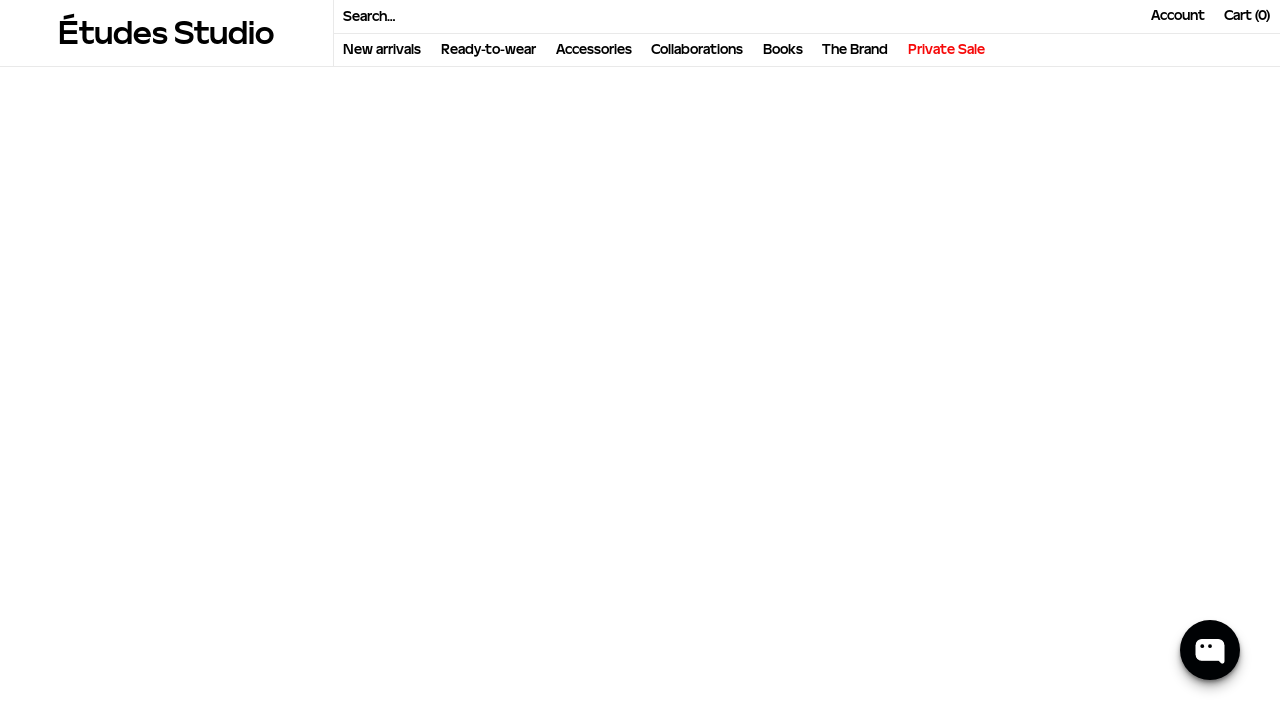

--- FILE ---
content_type: text/html; charset=utf-8
request_url: https://www.etudes-studio.com/pages/etudes-x-linus-bill-and-adrien-horni
body_size: 54307
content:
<!doctype html>
<html lang="en">
  <head>
    <meta charset="utf-8">
<meta http-equiv="X-UA-Compatible" content="IE=edge">
<meta
  name="viewport"
  content="width=device-width, initial-scale=1.0, maximum-scale=1.0, user-scalable=0"
>
<meta name="theme-color" content="#fff">
<link rel="canonical" href="https://www.etudes-studio.com/pages/etudes-x-linus-bill-and-adrien-horni">



<meta http-equiv="language" content="en">
<meta name="pinterest" content="nopin">
<meta name="facebook-domain-verification" content="tl7t5uzdxblo1h8gs6ud6owkfgaqir">


  <title>Collaboration Linus Bill &amp; Adrien Horni | Études Studio</title>
  <meta name="description" content="Discover the Études Studio x Linus Bill &amp; Adrien Horni collaboration, combining creativity and urban aesthetics. International shipping with customs duties included.">


<link rel="icon" href="//www.etudes-studio.com/cdn/shop/files/favicon_18b9d0fe-1eb4-4b43-8a82-9cd34dbdfa38_32x32.png?v=1675877199" type="image/png">

    

<meta property="og:site_name" content="Études Studio">
<meta property="og:url" content="https://www.etudes-studio.com/pages/etudes-x-linus-bill-and-adrien-horni">
<meta property="og:title" content="Collaboration Linus Bill &amp; Adrien Horni | Études Studio">
<meta property="og:type" content="website">
<meta property="og:description" content="Discover the Études Studio x Linus Bill &amp; Adrien Horni collaboration, combining creativity and urban aesthetics. International shipping with customs duties included."><meta property="og:image" content="http://www.etudes-studio.com/cdn/shop/files/Etudes_Studio_Logo_Shopify_823c754c-5d85-4607-a1ac-da11a1aa64e2.png?v=1729086606">
  <meta property="og:image:secure_url" content="https://www.etudes-studio.com/cdn/shop/files/Etudes_Studio_Logo_Shopify_823c754c-5d85-4607-a1ac-da11a1aa64e2.png?v=1729086606">
  <meta property="og:image:width" content="1522">
  <meta property="og:image:height" content="806"><meta name="twitter:card" content="summary_large_image">
<meta name="twitter:title" content="Collaboration Linus Bill &amp; Adrien Horni | Études Studio">
<meta name="twitter:description" content="Discover the Études Studio x Linus Bill &amp; Adrien Horni collaboration, combining creativity and urban aesthetics. International shipping with customs duties included.">

    <script type="text/javascript">
  (function () {
    (function (e, r) {
      var t = document.createElement('link');
      t.rel = 'preconnect';
      t.as = 'script';
      var n = document.createElement('link');
      n.rel = 'dns-prefetch';
      n.as = 'script';
      var i = document.createElement('script');
      i.id = 'spcloader';
      i.type = 'text/javascript';
      i['async'] = true;
      i.charset = 'utf-8';
      var o = 'https://sdk.privacy-center.org/' + e + '/loader.js?target_type=notice&target=' + r;
      if (window.didomiConfig && window.didomiConfig.user) {
        var a = window.didomiConfig.user;
        var c = a.country;
        var d = a.region;
        if (c) {
          o = o + '&country=' + c;
          if (d) {
            o = o + '&region=' + d;
          }
        }
      }
      t.href = 'https://sdk.privacy-center.org/';
      n.href = 'https://sdk.privacy-center.org/';
      i.src = o;
      var s = document.getElementsByTagName('script')[0];
      s.parentNode.insertBefore(t, s);
      s.parentNode.insertBefore(n, s);
      s.parentNode.insertBefore(i, s);
    })('b4306fdb-11ba-4b40-a9f0-9c606d946947', 'MEZkETcU');
  })();
</script>

<!-- Hotjar Tracking Code for https://www.etudes-studio.com -->
<script>
  (function (h, o, t, j, a, r) {
    h.hj =
      h.hj ||
      function () {
        (h.hj.q = h.hj.q || []).push(arguments);
      };
    h._hjSettings = { hjid: 2934700, hjsv: 6 };
    a = o.getElementsByTagName('head')[0];
    r = o.createElement('script');
    r.async = 1;
    r.src = t + h._hjSettings.hjid + j + h._hjSettings.hjsv;
    a.appendChild(r);
  })(window, document, 'https://static.hotjar.com/c/hotjar-', '.js?sv=');
</script>



    <style>
  

  :root {
    --player--color: ;
    --player--accent-color: ;
    
    --color--shop-accent: #ff1100;
  }
</style>




  <link href="//www.etudes-studio.com/cdn/shop/t/11/assets/theme.C5ihK8Mu.min.css" rel="stylesheet" type="text/css" media="all" />




  <script src="//www.etudes-studio.com/cdn/shop/t/11/assets/theme.C8qfd7QL.min.js" type="module" crossorigin="anonymous"></script>



    

    <script type="text/javascript">
      window.cartJSON ={ "token": "", "note": "", "attributes":
{}, "original_total_price": 0,
"total_price": 0, "total_discount": 0, "total_weight":
0.0, "item_count": 0, "items": [] }
;
      window.productJSON ={
  "id": "",
  "variants": [
    
  ]
}
;
      window.playerSpriteSVG = "//www.etudes-studio.com/cdn/shop/t/11/assets/player.svg?v=86336659743529480581725951811";
      window.countries =[{"name":"Andorra","currencies":["EUR"],"languages":["ca"]},{"name":"United Arab Emirates","currencies":["AED"],"languages":["ar"]},{"name":"Afghanistan","currencies":["AFN"],"languages":["ps","uz","tk"]},{"name":"Antigua and Barbuda","currencies":["XCD"],"languages":["en"]},{"name":"Anguilla","currencies":["XCD"],"languages":["en"]},{"name":"Albania","currencies":["ALL"],"languages":["sq"]},{"name":"Armenia","currencies":["AMD"],"languages":["hy","ru"]},{"name":"Angola","currencies":["AOA"],"languages":["pt"]},{"name":"Antarctica","currencies":[],"languages":[]},{"name":"Argentina","currencies":["ARS"],"languages":["es","gn"]},{"name":"American Samoa","currencies":["USD"],"languages":["en","sm"]},{"name":"Austria","currencies":["EUR"],"languages":["de"]},{"name":"Australia","currencies":["AUD"],"languages":["en"]},{"name":"Aruba","currencies":["AWG"],"languages":["nl","pa"]},{"name":"Åland","currencies":["EUR"],"languages":["sv"]},{"name":"Azerbaijan","currencies":["AZN"],"languages":["az"]},{"name":"Bosnia and Herzegovina","currencies":["BAM"],"languages":["bs","hr","sr"]},{"name":"Barbados","currencies":["BBD"],"languages":["en"]},{"name":"Bangladesh","currencies":["BDT"],"languages":["bn"]},{"name":"Belgium","currencies":["EUR"],"languages":["nl","fr","de"]},{"name":"Burkina Faso","currencies":["XOF"],"languages":["fr","ff"]},{"name":"Bulgaria","currencies":["BGN"],"languages":["bg"]},{"name":"Bahrain","currencies":["BHD"],"languages":["ar"]},{"name":"Burundi","currencies":["BIF"],"languages":["fr","rn"]},{"name":"Benin","currencies":["XOF"],"languages":["fr"]},{"name":"Saint Barthélemy","currencies":["EUR"],"languages":["fr"]},{"name":"Bermuda","currencies":["BMD"],"languages":["en"]},{"name":"Brunei","currencies":["BND"],"languages":["ms"]},{"name":"Bolivia","currencies":["BOB","BOV"],"languages":["es","ay","qu"]},{"name":"Bonaire","currencies":["USD"],"languages":["nl"]},{"name":"Brazil","currencies":["BRL"],"languages":["pt"]},{"name":"Bahamas","currencies":["BSD"],"languages":["en"]},{"name":"Bhutan","currencies":["BTN","INR"],"languages":["dz"]},{"name":"Bouvet Island","currencies":["NOK"],"languages":["no","nb","nn"]},{"name":"Botswana","currencies":["BWP"],"languages":["en","tn"]},{"name":"Belarus","currencies":["BYN"],"languages":["be","ru"]},{"name":"Belize","currencies":["BZD"],"languages":["en","es"]},{"name":"Canada","currencies":["CAD"],"languages":["en","fr"]},{"name":"Cocos [Keeling] Islands","currencies":["AUD"],"languages":["en"]},{"name":"Democratic Republic of the Congo","currencies":["CDF"],"languages":["fr","ln","kg","sw","lu"]},{"name":"Central African Republic","currencies":["XAF"],"languages":["fr","sg"]},{"name":"Republic of the Congo","currencies":["XAF"],"languages":["fr","ln"]},{"name":"Switzerland","currencies":["CHE","CHF","CHW"],"languages":["de","fr","it"]},{"name":"Ivory Coast","currencies":["XOF"],"languages":["fr"]},{"name":"Cook Islands","currencies":["NZD"],"languages":["en"]},{"name":"Chile","currencies":["CLF","CLP"],"languages":["es"]},{"name":"Cameroon","currencies":["XAF"],"languages":["en","fr"]},{"name":"China","currencies":["CNY"],"languages":["zh"]},{"name":"Colombia","currencies":["COP"],"languages":["es"]},{"name":"Costa Rica","currencies":["CRC"],"languages":["es"]},{"name":"Cuba","currencies":["CUC","CUP"],"languages":["es"]},{"name":"Cape Verde","currencies":["CVE"],"languages":["pt"]},{"name":"Curacao","currencies":["ANG"],"languages":["nl","pa","en"]},{"name":"Christmas Island","currencies":["AUD"],"languages":["en"]},{"name":"Cyprus","currencies":["EUR"],"languages":["el","tr","hy"]},{"name":"Czech Republic","currencies":["CZK"],"languages":["cs","sk"]},{"name":"Germany","currencies":["EUR"],"languages":["de"]},{"name":"Djibouti","currencies":["DJF"],"languages":["fr","ar"]},{"name":"Denmark","currencies":["DKK"],"languages":["da"]},{"name":"Dominica","currencies":["XCD"],"languages":["en"]},{"name":"Dominican Republic","currencies":["DOP"],"languages":["es"]},{"name":"Algeria","currencies":["DZD"],"languages":["ar"]},{"name":"Ecuador","currencies":["USD"],"languages":["es"]},{"name":"Estonia","currencies":["EUR"],"languages":["et"]},{"name":"Egypt","currencies":["EGP"],"languages":["ar"]},{"name":"Western Sahara","currencies":["MAD","DZD","MRU"],"languages":["es"]},{"name":"Eritrea","currencies":["ERN"],"languages":["ti","ar","en"]},{"name":"Spain","currencies":["EUR"],"languages":["es","eu","ca","gl","oc"]},{"name":"Ethiopia","currencies":["ETB"],"languages":["am"]},{"name":"Finland","currencies":["EUR"],"languages":["fi","sv"]},{"name":"Fiji","currencies":["FJD"],"languages":["en","fj","hi","ur"]},{"name":"Falkland Islands","currencies":["FKP"],"languages":["en"]},{"name":"Micronesia","currencies":["USD"],"languages":["en"]},{"name":"Faroe Islands","currencies":["DKK"],"languages":["fo"]},{"name":"France","currencies":["EUR"],"languages":["fr"]},{"name":"Gabon","currencies":["XAF"],"languages":["fr"]},{"name":"United Kingdom","currencies":["GBP"],"languages":["en"]},{"name":"Grenada","currencies":["XCD"],"languages":["en"]},{"name":"Georgia","currencies":["GEL"],"languages":["ka"]},{"name":"French Guiana","currencies":["EUR"],"languages":["fr"]},{"name":"Guernsey","currencies":["GBP"],"languages":["en","fr"]},{"name":"Ghana","currencies":["GHS"],"languages":["en"]},{"name":"Gibraltar","currencies":["GIP"],"languages":["en"]},{"name":"Greenland","currencies":["DKK"],"languages":["kl"]},{"name":"Gambia","currencies":["GMD"],"languages":["en"]},{"name":"Guinea","currencies":["GNF"],"languages":["fr","ff"]},{"name":"Guadeloupe","currencies":["EUR"],"languages":["fr"]},{"name":"Equatorial Guinea","currencies":["XAF"],"languages":["es","fr"]},{"name":"Greece","currencies":["EUR"],"languages":["el"]},{"name":"South Georgia and the South Sandwich Islands","currencies":["GBP"],"languages":["en"]},{"name":"Guatemala","currencies":["GTQ"],"languages":["es"]},{"name":"Guam","currencies":["USD"],"languages":["en","ch","es"]},{"name":"Guinea-Bissau","currencies":["XOF"],"languages":["pt"]},{"name":"Guyana","currencies":["GYD"],"languages":["en"]},{"name":"Hong Kong","currencies":["HKD"],"languages":["zh","en"]},{"name":"Heard Island and McDonald Islands","currencies":["AUD"],"languages":["en"]},{"name":"Honduras","currencies":["HNL"],"languages":["es"]},{"name":"Croatia","currencies":["HRK"],"languages":["hr"]},{"name":"Haiti","currencies":["HTG","USD"],"languages":["fr","ht"]},{"name":"Hungary","currencies":["HUF"],"languages":["hu"]},{"name":"Indonesia","currencies":["IDR"],"languages":["id"]},{"name":"Ireland","currencies":["EUR"],"languages":["ga","en"]},{"name":"Israel","currencies":["ILS"],"languages":["he","ar"]},{"name":"Isle of Man","currencies":["GBP"],"languages":["en","gv"]},{"name":"India","currencies":["INR"],"languages":["hi","en"]},{"name":"British Indian Ocean Territory","currencies":["USD"],"languages":["en"]},{"name":"Iraq","currencies":["IQD"],"languages":["ar","ku"]},{"name":"Iran","currencies":["IRR"],"languages":["fa"]},{"name":"Iceland","currencies":["ISK"],"languages":["is"]},{"name":"Italy","currencies":["EUR"],"languages":["it"]},{"name":"Jersey","currencies":["GBP"],"languages":["en","fr"]},{"name":"Jamaica","currencies":["JMD"],"languages":["en"]},{"name":"Jordan","currencies":["JOD"],"languages":["ar"]},{"name":"Japan","currencies":["JPY"],"languages":["ja"]},{"name":"Kenya","currencies":["KES"],"languages":["en","sw"]},{"name":"Kyrgyzstan","currencies":["KGS"],"languages":["ky","ru"]},{"name":"Cambodia","currencies":["KHR"],"languages":["km"]},{"name":"Kiribati","currencies":["AUD"],"languages":["en"]},{"name":"Comoros","currencies":["KMF"],"languages":["ar","fr"]},{"name":"Saint Kitts and Nevis","currencies":["XCD"],"languages":["en"]},{"name":"North Korea","currencies":["KPW"],"languages":["ko"]},{"name":"South Korea","currencies":["KRW"],"languages":["ko"]},{"name":"Kuwait","currencies":["KWD"],"languages":["ar"]},{"name":"Cayman Islands","currencies":["KYD"],"languages":["en"]},{"name":"Kazakhstan","currencies":["KZT"],"languages":["kk","ru"]},{"name":"Laos","currencies":["LAK"],"languages":["lo"]},{"name":"Lebanon","currencies":["LBP"],"languages":["ar","fr"]},{"name":"Saint Lucia","currencies":["XCD"],"languages":["en"]},{"name":"Liechtenstein","currencies":["CHF"],"languages":["de"]},{"name":"Sri Lanka","currencies":["LKR"],"languages":["si","ta"]},{"name":"Liberia","currencies":["LRD"],"languages":["en"]},{"name":"Lesotho","currencies":["LSL","ZAR"],"languages":["en","st"]},{"name":"Lithuania","currencies":["EUR"],"languages":["lt"]},{"name":"Luxembourg","currencies":["EUR"],"languages":["fr","de","lb"]},{"name":"Latvia","currencies":["EUR"],"languages":["lv"]},{"name":"Libya","currencies":["LYD"],"languages":["ar"]},{"name":"Morocco","currencies":["MAD"],"languages":["ar"]},{"name":"Monaco","currencies":["EUR"],"languages":["fr"]},{"name":"Moldova","currencies":["MDL"],"languages":["ro"]},{"name":"Montenegro","currencies":["EUR"],"languages":["sr","bs","sq","hr"]},{"name":"Saint Martin","currencies":["EUR"],"languages":["en","fr","nl"]},{"name":"Madagascar","currencies":["MGA"],"languages":["fr","mg"]},{"name":"Marshall Islands","currencies":["USD"],"languages":["en","mh"]},{"name":"North Macedonia","currencies":["MKD"],"languages":["mk"]},{"name":"Mali","currencies":["XOF"],"languages":["fr"]},{"name":"Myanmar [Burma]","currencies":["MMK"],"languages":["my"]},{"name":"Mongolia","currencies":["MNT"],"languages":["mn"]},{"name":"Macao","currencies":["MOP"],"languages":["zh","pt"]},{"name":"Northern Mariana Islands","currencies":["USD"],"languages":["en","ch"]},{"name":"Martinique","currencies":["EUR"],"languages":["fr"]},{"name":"Mauritania","currencies":["MRU"],"languages":["ar"]},{"name":"Montserrat","currencies":["XCD"],"languages":["en"]},{"name":"Malta","currencies":["EUR"],"languages":["mt","en"]},{"name":"Mauritius","currencies":["MUR"],"languages":["en"]},{"name":"Maldives","currencies":["MVR"],"languages":["dv"]},{"name":"Malawi","currencies":["MWK"],"languages":["en","ny"]},{"name":"Mexico","currencies":["MXN"],"languages":["es"]},{"name":"Malaysia","currencies":["MYR"],"languages":["ms"]},{"name":"Mozambique","currencies":["MZN"],"languages":["pt"]},{"name":"Namibia","currencies":["NAD","ZAR"],"languages":["en","af"]},{"name":"New Caledonia","currencies":["XPF"],"languages":["fr"]},{"name":"Niger","currencies":["XOF"],"languages":["fr"]},{"name":"Norfolk Island","currencies":["AUD"],"languages":["en"]},{"name":"Nigeria","currencies":["NGN"],"languages":["en"]},{"name":"Nicaragua","currencies":["NIO"],"languages":["es"]},{"name":"Netherlands","currencies":["EUR"],"languages":["nl"]},{"name":"Norway","currencies":["NOK"],"languages":["no","nb","nn"]},{"name":"Nepal","currencies":["NPR"],"languages":["ne"]},{"name":"Nauru","currencies":["AUD"],"languages":["en","na"]},{"name":"Niue","currencies":["NZD"],"languages":["en"]},{"name":"New Zealand","currencies":["NZD"],"languages":["en","mi"]},{"name":"Oman","currencies":["OMR"],"languages":["ar"]},{"name":"Panama","currencies":["PAB","USD"],"languages":["es"]},{"name":"Peru","currencies":["PEN"],"languages":["es"]},{"name":"French Polynesia","currencies":["XPF"],"languages":["fr"]},{"name":"Papua New Guinea","currencies":["PGK"],"languages":["en"]},{"name":"Philippines","currencies":["PHP"],"languages":["en"]},{"name":"Pakistan","currencies":["PKR"],"languages":["en","ur"]},{"name":"Poland","currencies":["PLN"],"languages":["pl"]},{"name":"Saint Pierre and Miquelon","currencies":["EUR"],"languages":["fr"]},{"name":"Pitcairn Islands","currencies":["NZD"],"languages":["en"]},{"name":"Puerto Rico","currencies":["USD"],"languages":["es","en"]},{"name":"Palestine","currencies":["ILS"],"languages":["ar"]},{"name":"Portugal","currencies":["EUR"],"languages":["pt"]},{"name":"Palau","currencies":["USD"],"languages":["en"]},{"name":"Paraguay","currencies":["PYG"],"languages":["es","gn"]},{"name":"Qatar","currencies":["QAR"],"languages":["ar"]},{"name":"Réunion","currencies":["EUR"],"languages":["fr"]},{"name":"Romania","currencies":["RON"],"languages":["ro"]},{"name":"Serbia","currencies":["RSD"],"languages":["sr"]},{"name":"Russia","currencies":["RUB"],"languages":["ru"]},{"name":"Rwanda","currencies":["RWF"],"languages":["rw","en","fr"]},{"name":"Saudi Arabia","currencies":["SAR"],"languages":["ar"]},{"name":"Solomon Islands","currencies":["SBD"],"languages":["en"]},{"name":"Seychelles","currencies":["SCR"],"languages":["fr","en"]},{"name":"Sudan","currencies":["SDG"],"languages":["ar","en"]},{"name":"Sweden","currencies":["SEK"],"languages":["sv"]},{"name":"Singapore","currencies":["SGD"],"languages":["en","ms","ta","zh"]},{"name":"Saint Helena","currencies":["SHP"],"languages":["en"]},{"name":"Slovenia","currencies":["EUR"],"languages":["sl"]},{"name":"Svalbard and Jan Mayen","currencies":["NOK"],"languages":["no"]},{"name":"Slovakia","currencies":["EUR"],"languages":["sk"]},{"name":"Sierra Leone","currencies":["SLL"],"languages":["en"]},{"name":"San Marino","currencies":["EUR"],"languages":["it"]},{"name":"Senegal","currencies":["XOF"],"languages":["fr"]},{"name":"Somalia","currencies":["SOS"],"languages":["so","ar"]},{"name":"Suriname","currencies":["SRD"],"languages":["nl"]},{"name":"South Sudan","currencies":["SSP"],"languages":["en"]},{"name":"São Tomé and Príncipe","currencies":["STN"],"languages":["pt"]},{"name":"El Salvador","currencies":["SVC","USD"],"languages":["es"]},{"name":"Sint Maarten","currencies":["ANG"],"languages":["nl","en"]},{"name":"Syria","currencies":["SYP"],"languages":["ar"]},{"name":"Swaziland","currencies":["SZL"],"languages":["en","ss"]},{"name":"Turks and Caicos Islands","currencies":["USD"],"languages":["en"]},{"name":"Chad","currencies":["XAF"],"languages":["fr","ar"]},{"name":"French Southern Territories","currencies":["EUR"],"languages":["fr"]},{"name":"Togo","currencies":["XOF"],"languages":["fr"]},{"name":"Thailand","currencies":["THB"],"languages":["th"]},{"name":"Tajikistan","currencies":["TJS"],"languages":["tg","ru"]},{"name":"Tokelau","currencies":["NZD"],"languages":["en"]},{"name":"East Timor","currencies":["USD"],"languages":["pt"]},{"name":"Turkmenistan","currencies":["TMT"],"languages":["tk","ru"]},{"name":"Tunisia","currencies":["TND"],"languages":["ar"]},{"name":"Tonga","currencies":["TOP"],"languages":["en","to"]},{"name":"Turkey","currencies":["TRY"],"languages":["tr"]},{"name":"Trinidad and Tobago","currencies":["TTD"],"languages":["en"]},{"name":"Tuvalu","currencies":["AUD"],"languages":["en"]},{"name":"Taiwan","currencies":["TWD"],"languages":["zh"]},{"name":"Tanzania","currencies":["TZS"],"languages":["sw","en"]},{"name":"Ukraine","currencies":["UAH"],"languages":["uk"]},{"name":"Uganda","currencies":["UGX"],"languages":["en","sw"]},{"name":"U.S. Minor Outlying Islands","currencies":["USD"],"languages":["en"]},{"name":"United States","currencies":["USD","USN","USS"],"languages":["en"]},{"name":"Uruguay","currencies":["UYI","UYU"],"languages":["es"]},{"name":"Uzbekistan","currencies":["UZS"],"languages":["uz","ru"]},{"name":"Vatican City","currencies":["EUR"],"languages":["it","la"]},{"name":"Saint Vincent and the Grenadines","currencies":["XCD"],"languages":["en"]},{"name":"Venezuela","currencies":["VES"],"languages":["es"]},{"name":"British Virgin Islands","currencies":["USD"],"languages":["en"]},{"name":"U.S. Virgin Islands","currencies":["USD"],"languages":["en"]},{"name":"Vietnam","currencies":["VND"],"languages":["vi"]},{"name":"Vanuatu","currencies":["VUV"],"languages":["bi","en","fr"]},{"name":"Wallis and Futuna","currencies":["XPF"],"languages":["fr"]},{"name":"Samoa","currencies":["WST"],"languages":["sm","en"]},{"name":"Kosovo","currencies":["EUR"],"languages":["sq","sr"]},{"name":"Yemen","currencies":["YER"],"languages":["ar"]},{"name":"Mayotte","currencies":["EUR"],"languages":["fr"]},{"name":"South Africa","currencies":["ZAR"],"languages":["af","en","nr","st","ss","tn","ts","ve","xh","zu"]},{"name":"Zambia","currencies":["ZMW"],"languages":["en"]},{"name":"Zimbabwe","currencies":["USD","ZAR","BWP","GBP","AUD","CNY","INR","JPY"],"languages":["en","sn","nd"]}]
;
      window.theme = {
        strings: {
          sizing: "Size guide",
          sizeChartInstruction: "Click on the desired size in the table below to see the measurements on the sketch.",
          cart: {
            select_option_warning: "Select a size first",
            freeShipping: {
              message: "Add {{ count }} to get free shipping",
              success: "Free shipping"
            }
          }
        },
        moneyFormat: "{{ amount_with_period_and_space_separator }} €",
      };
      window.routes = {
        cart_url: '/cart',
        cart_add_url: '/cart/add',
        cart_change_url: '/cart/change',
        cart_update_url: '/cart/update',
        cart_clear_url: '/cart/clear',
        predictive_search_url: '/search/suggest',
        checkout_url: '/cart'
      };

      

      window.localization = {
        country: {
          name: "France",
          iso_code: "FR"
        },
        market: "fr"
      };
    </script>

    <script
      src="https://cdn.jsdelivr.net/npm/js-polyfills@0.1.43/polyfill.min.js"
      defer="defer"
    ></script>

    
      <script
        src="https://code.jquery.com/jquery-2.2.4.min.js"
        integrity="sha256-BbhdlvQf/xTY9gja0Dq3HiwQF8LaCRTXxZKRutelT44="
        crossorigin="anonymous"
        defer
      ></script>
    

    <script>window.performance && window.performance.mark && window.performance.mark('shopify.content_for_header.start');</script><meta name="google-site-verification" content="aUVtmkYergSHfCOU56PXBhd9IGFgRLnsvEi_v7L_rqo">
<meta id="shopify-digital-wallet" name="shopify-digital-wallet" content="/9366338/digital_wallets/dialog">
<meta name="shopify-checkout-api-token" content="d7ca3727f09b95f7bc34e72898728feb">
<meta id="in-context-paypal-metadata" data-shop-id="9366338" data-venmo-supported="false" data-environment="production" data-locale="en_US" data-paypal-v4="true" data-currency="EUR">
<link rel="alternate" hreflang="x-default" href="https://www.etudes-studio.com/pages/etudes-x-linus-bill-and-adrien-horni">
<link rel="alternate" hreflang="fr" href="https://www.etudes-studio.com/fr/pages/etudes-x-linus-bill-and-adrien-horni">
<script async="async" src="/checkouts/internal/preloads.js?locale=en-FR"></script>
<link rel="preconnect" href="https://shop.app" crossorigin="anonymous">
<script async="async" src="https://shop.app/checkouts/internal/preloads.js?locale=en-FR&shop_id=9366338" crossorigin="anonymous"></script>
<script id="apple-pay-shop-capabilities" type="application/json">{"shopId":9366338,"countryCode":"FR","currencyCode":"EUR","merchantCapabilities":["supports3DS"],"merchantId":"gid:\/\/shopify\/Shop\/9366338","merchantName":"Études Studio","requiredBillingContactFields":["postalAddress","email","phone"],"requiredShippingContactFields":["postalAddress","email","phone"],"shippingType":"shipping","supportedNetworks":["visa","masterCard","amex","maestro"],"total":{"type":"pending","label":"Études Studio","amount":"1.00"},"shopifyPaymentsEnabled":true,"supportsSubscriptions":true}</script>
<script id="shopify-features" type="application/json">{"accessToken":"d7ca3727f09b95f7bc34e72898728feb","betas":["rich-media-storefront-analytics"],"domain":"www.etudes-studio.com","predictiveSearch":true,"shopId":9366338,"locale":"en"}</script>
<script>var Shopify = Shopify || {};
Shopify.shop = "etudes-studio.myshopify.com";
Shopify.locale = "en";
Shopify.currency = {"active":"EUR","rate":"1.0"};
Shopify.country = "FR";
Shopify.theme = {"name":"Études Studio (Production)","id":169714385229,"schema_name":"Etudes","schema_version":"2.0.0","theme_store_id":null,"role":"main"};
Shopify.theme.handle = "null";
Shopify.theme.style = {"id":null,"handle":null};
Shopify.cdnHost = "www.etudes-studio.com/cdn";
Shopify.routes = Shopify.routes || {};
Shopify.routes.root = "/";</script>
<script type="module">!function(o){(o.Shopify=o.Shopify||{}).modules=!0}(window);</script>
<script>!function(o){function n(){var o=[];function n(){o.push(Array.prototype.slice.apply(arguments))}return n.q=o,n}var t=o.Shopify=o.Shopify||{};t.loadFeatures=n(),t.autoloadFeatures=n()}(window);</script>
<script>
  window.ShopifyPay = window.ShopifyPay || {};
  window.ShopifyPay.apiHost = "shop.app\/pay";
  window.ShopifyPay.redirectState = null;
</script>
<script id="shop-js-analytics" type="application/json">{"pageType":"page"}</script>
<script defer="defer" async type="module" src="//www.etudes-studio.com/cdn/shopifycloud/shop-js/modules/v2/client.init-shop-cart-sync_DtuiiIyl.en.esm.js"></script>
<script defer="defer" async type="module" src="//www.etudes-studio.com/cdn/shopifycloud/shop-js/modules/v2/chunk.common_CUHEfi5Q.esm.js"></script>
<script type="module">
  await import("//www.etudes-studio.com/cdn/shopifycloud/shop-js/modules/v2/client.init-shop-cart-sync_DtuiiIyl.en.esm.js");
await import("//www.etudes-studio.com/cdn/shopifycloud/shop-js/modules/v2/chunk.common_CUHEfi5Q.esm.js");

  window.Shopify.SignInWithShop?.initShopCartSync?.({"fedCMEnabled":true,"windoidEnabled":true});

</script>
<script>
  window.Shopify = window.Shopify || {};
  if (!window.Shopify.featureAssets) window.Shopify.featureAssets = {};
  window.Shopify.featureAssets['shop-js'] = {"shop-cart-sync":["modules/v2/client.shop-cart-sync_DFoTY42P.en.esm.js","modules/v2/chunk.common_CUHEfi5Q.esm.js"],"init-fed-cm":["modules/v2/client.init-fed-cm_D2UNy1i2.en.esm.js","modules/v2/chunk.common_CUHEfi5Q.esm.js"],"init-shop-email-lookup-coordinator":["modules/v2/client.init-shop-email-lookup-coordinator_BQEe2rDt.en.esm.js","modules/v2/chunk.common_CUHEfi5Q.esm.js"],"shop-cash-offers":["modules/v2/client.shop-cash-offers_3CTtReFF.en.esm.js","modules/v2/chunk.common_CUHEfi5Q.esm.js","modules/v2/chunk.modal_BewljZkx.esm.js"],"shop-button":["modules/v2/client.shop-button_C6oxCjDL.en.esm.js","modules/v2/chunk.common_CUHEfi5Q.esm.js"],"init-windoid":["modules/v2/client.init-windoid_5pix8xhK.en.esm.js","modules/v2/chunk.common_CUHEfi5Q.esm.js"],"avatar":["modules/v2/client.avatar_BTnouDA3.en.esm.js"],"init-shop-cart-sync":["modules/v2/client.init-shop-cart-sync_DtuiiIyl.en.esm.js","modules/v2/chunk.common_CUHEfi5Q.esm.js"],"shop-toast-manager":["modules/v2/client.shop-toast-manager_BYv_8cH1.en.esm.js","modules/v2/chunk.common_CUHEfi5Q.esm.js"],"pay-button":["modules/v2/client.pay-button_FnF9EIkY.en.esm.js","modules/v2/chunk.common_CUHEfi5Q.esm.js"],"shop-login-button":["modules/v2/client.shop-login-button_CH1KUpOf.en.esm.js","modules/v2/chunk.common_CUHEfi5Q.esm.js","modules/v2/chunk.modal_BewljZkx.esm.js"],"init-customer-accounts-sign-up":["modules/v2/client.init-customer-accounts-sign-up_aj7QGgYS.en.esm.js","modules/v2/client.shop-login-button_CH1KUpOf.en.esm.js","modules/v2/chunk.common_CUHEfi5Q.esm.js","modules/v2/chunk.modal_BewljZkx.esm.js"],"init-shop-for-new-customer-accounts":["modules/v2/client.init-shop-for-new-customer-accounts_NbnYRf_7.en.esm.js","modules/v2/client.shop-login-button_CH1KUpOf.en.esm.js","modules/v2/chunk.common_CUHEfi5Q.esm.js","modules/v2/chunk.modal_BewljZkx.esm.js"],"init-customer-accounts":["modules/v2/client.init-customer-accounts_ppedhqCH.en.esm.js","modules/v2/client.shop-login-button_CH1KUpOf.en.esm.js","modules/v2/chunk.common_CUHEfi5Q.esm.js","modules/v2/chunk.modal_BewljZkx.esm.js"],"shop-follow-button":["modules/v2/client.shop-follow-button_CMIBBa6u.en.esm.js","modules/v2/chunk.common_CUHEfi5Q.esm.js","modules/v2/chunk.modal_BewljZkx.esm.js"],"lead-capture":["modules/v2/client.lead-capture_But0hIyf.en.esm.js","modules/v2/chunk.common_CUHEfi5Q.esm.js","modules/v2/chunk.modal_BewljZkx.esm.js"],"checkout-modal":["modules/v2/client.checkout-modal_BBxc70dQ.en.esm.js","modules/v2/chunk.common_CUHEfi5Q.esm.js","modules/v2/chunk.modal_BewljZkx.esm.js"],"shop-login":["modules/v2/client.shop-login_hM3Q17Kl.en.esm.js","modules/v2/chunk.common_CUHEfi5Q.esm.js","modules/v2/chunk.modal_BewljZkx.esm.js"],"payment-terms":["modules/v2/client.payment-terms_CAtGlQYS.en.esm.js","modules/v2/chunk.common_CUHEfi5Q.esm.js","modules/v2/chunk.modal_BewljZkx.esm.js"]};
</script>
<script>(function() {
  var isLoaded = false;
  function asyncLoad() {
    if (isLoaded) return;
    isLoaded = true;
    var urls = ["https:\/\/cdn.reserveinstore.com\/reserveinstore.js?shop=etudes-studio.myshopify.com","https:\/\/static.returngo.ai\/master.returngo.ai\/returngo.min.js?shop=etudes-studio.myshopify.com","https:\/\/cdn.langshop.app\/buckets\/app\/libs\/storefront\/sdk.js?proxy_prefix=\/apps\/langshop\u0026source=sct\u0026shop=etudes-studio.myshopify.com","https:\/\/d1564fddzjmdj5.cloudfront.net\/initializercolissimo.js?app_name=happycolissimo\u0026cloud=d1564fddzjmdj5.cloudfront.net\u0026shop=etudes-studio.myshopify.com","https:\/\/s3.eu-west-1.amazonaws.com\/production-klarna-il-shopify-osm\/34ecc441dfcac4687737a4616bd4fa87fac8faba\/etudes-studio.myshopify.com-1730820469449.js?shop=etudes-studio.myshopify.com","https:\/\/cdn-app.cart-bot.net\/public\/js\/append.js?shop=etudes-studio.myshopify.com"];
    for (var i = 0; i < urls.length; i++) {
      var s = document.createElement('script');
      s.type = 'text/javascript';
      s.async = true;
      s.src = urls[i];
      var x = document.getElementsByTagName('script')[0];
      x.parentNode.insertBefore(s, x);
    }
  };
  if(window.attachEvent) {
    window.attachEvent('onload', asyncLoad);
  } else {
    window.addEventListener('load', asyncLoad, false);
  }
})();</script>
<script id="__st">var __st={"a":9366338,"offset":3600,"reqid":"3c1f434c-5d09-48f6-98cd-7ba2fff122c0-1767706971","pageurl":"www.etudes-studio.com\/pages\/etudes-x-linus-bill-and-adrien-horni","s":"pages-50200150089","u":"b78e4ae721e5","p":"page","rtyp":"page","rid":50200150089};</script>
<script>window.ShopifyPaypalV4VisibilityTracking = true;</script>
<script id="captcha-bootstrap">!function(){'use strict';const t='contact',e='account',n='new_comment',o=[[t,t],['blogs',n],['comments',n],[t,'customer']],c=[[e,'customer_login'],[e,'guest_login'],[e,'recover_customer_password'],[e,'create_customer']],r=t=>t.map((([t,e])=>`form[action*='/${t}']:not([data-nocaptcha='true']) input[name='form_type'][value='${e}']`)).join(','),a=t=>()=>t?[...document.querySelectorAll(t)].map((t=>t.form)):[];function s(){const t=[...o],e=r(t);return a(e)}const i='password',u='form_key',d=['recaptcha-v3-token','g-recaptcha-response','h-captcha-response',i],f=()=>{try{return window.sessionStorage}catch{return}},m='__shopify_v',_=t=>t.elements[u];function p(t,e,n=!1){try{const o=window.sessionStorage,c=JSON.parse(o.getItem(e)),{data:r}=function(t){const{data:e,action:n}=t;return t[m]||n?{data:e,action:n}:{data:t,action:n}}(c);for(const[e,n]of Object.entries(r))t.elements[e]&&(t.elements[e].value=n);n&&o.removeItem(e)}catch(o){console.error('form repopulation failed',{error:o})}}const l='form_type',E='cptcha';function T(t){t.dataset[E]=!0}const w=window,h=w.document,L='Shopify',v='ce_forms',y='captcha';let A=!1;((t,e)=>{const n=(g='f06e6c50-85a8-45c8-87d0-21a2b65856fe',I='https://cdn.shopify.com/shopifycloud/storefront-forms-hcaptcha/ce_storefront_forms_captcha_hcaptcha.v1.5.2.iife.js',D={infoText:'Protected by hCaptcha',privacyText:'Privacy',termsText:'Terms'},(t,e,n)=>{const o=w[L][v],c=o.bindForm;if(c)return c(t,g,e,D).then(n);var r;o.q.push([[t,g,e,D],n]),r=I,A||(h.body.append(Object.assign(h.createElement('script'),{id:'captcha-provider',async:!0,src:r})),A=!0)});var g,I,D;w[L]=w[L]||{},w[L][v]=w[L][v]||{},w[L][v].q=[],w[L][y]=w[L][y]||{},w[L][y].protect=function(t,e){n(t,void 0,e),T(t)},Object.freeze(w[L][y]),function(t,e,n,w,h,L){const[v,y,A,g]=function(t,e,n){const i=e?o:[],u=t?c:[],d=[...i,...u],f=r(d),m=r(i),_=r(d.filter((([t,e])=>n.includes(e))));return[a(f),a(m),a(_),s()]}(w,h,L),I=t=>{const e=t.target;return e instanceof HTMLFormElement?e:e&&e.form},D=t=>v().includes(t);t.addEventListener('submit',(t=>{const e=I(t);if(!e)return;const n=D(e)&&!e.dataset.hcaptchaBound&&!e.dataset.recaptchaBound,o=_(e),c=g().includes(e)&&(!o||!o.value);(n||c)&&t.preventDefault(),c&&!n&&(function(t){try{if(!f())return;!function(t){const e=f();if(!e)return;const n=_(t);if(!n)return;const o=n.value;o&&e.removeItem(o)}(t);const e=Array.from(Array(32),(()=>Math.random().toString(36)[2])).join('');!function(t,e){_(t)||t.append(Object.assign(document.createElement('input'),{type:'hidden',name:u})),t.elements[u].value=e}(t,e),function(t,e){const n=f();if(!n)return;const o=[...t.querySelectorAll(`input[type='${i}']`)].map((({name:t})=>t)),c=[...d,...o],r={};for(const[a,s]of new FormData(t).entries())c.includes(a)||(r[a]=s);n.setItem(e,JSON.stringify({[m]:1,action:t.action,data:r}))}(t,e)}catch(e){console.error('failed to persist form',e)}}(e),e.submit())}));const S=(t,e)=>{t&&!t.dataset[E]&&(n(t,e.some((e=>e===t))),T(t))};for(const o of['focusin','change'])t.addEventListener(o,(t=>{const e=I(t);D(e)&&S(e,y())}));const B=e.get('form_key'),M=e.get(l),P=B&&M;t.addEventListener('DOMContentLoaded',(()=>{const t=y();if(P)for(const e of t)e.elements[l].value===M&&p(e,B);[...new Set([...A(),...v().filter((t=>'true'===t.dataset.shopifyCaptcha))])].forEach((e=>S(e,t)))}))}(h,new URLSearchParams(w.location.search),n,t,e,['guest_login'])})(!0,!0)}();</script>
<script integrity="sha256-4kQ18oKyAcykRKYeNunJcIwy7WH5gtpwJnB7kiuLZ1E=" data-source-attribution="shopify.loadfeatures" defer="defer" src="//www.etudes-studio.com/cdn/shopifycloud/storefront/assets/storefront/load_feature-a0a9edcb.js" crossorigin="anonymous"></script>
<script crossorigin="anonymous" defer="defer" src="//www.etudes-studio.com/cdn/shopifycloud/storefront/assets/shopify_pay/storefront-65b4c6d7.js?v=20250812"></script>
<script data-source-attribution="shopify.dynamic_checkout.dynamic.init">var Shopify=Shopify||{};Shopify.PaymentButton=Shopify.PaymentButton||{isStorefrontPortableWallets:!0,init:function(){window.Shopify.PaymentButton.init=function(){};var t=document.createElement("script");t.src="https://www.etudes-studio.com/cdn/shopifycloud/portable-wallets/latest/portable-wallets.en.js",t.type="module",document.head.appendChild(t)}};
</script>
<script data-source-attribution="shopify.dynamic_checkout.buyer_consent">
  function portableWalletsHideBuyerConsent(e){var t=document.getElementById("shopify-buyer-consent"),n=document.getElementById("shopify-subscription-policy-button");t&&n&&(t.classList.add("hidden"),t.setAttribute("aria-hidden","true"),n.removeEventListener("click",e))}function portableWalletsShowBuyerConsent(e){var t=document.getElementById("shopify-buyer-consent"),n=document.getElementById("shopify-subscription-policy-button");t&&n&&(t.classList.remove("hidden"),t.removeAttribute("aria-hidden"),n.addEventListener("click",e))}window.Shopify?.PaymentButton&&(window.Shopify.PaymentButton.hideBuyerConsent=portableWalletsHideBuyerConsent,window.Shopify.PaymentButton.showBuyerConsent=portableWalletsShowBuyerConsent);
</script>
<script data-source-attribution="shopify.dynamic_checkout.cart.bootstrap">document.addEventListener("DOMContentLoaded",(function(){function t(){return document.querySelector("shopify-accelerated-checkout-cart, shopify-accelerated-checkout")}if(t())Shopify.PaymentButton.init();else{new MutationObserver((function(e,n){t()&&(Shopify.PaymentButton.init(),n.disconnect())})).observe(document.body,{childList:!0,subtree:!0})}}));
</script>
<link id="shopify-accelerated-checkout-styles" rel="stylesheet" media="screen" href="https://www.etudes-studio.com/cdn/shopifycloud/portable-wallets/latest/accelerated-checkout-backwards-compat.css" crossorigin="anonymous">
<style id="shopify-accelerated-checkout-cart">
        #shopify-buyer-consent {
  margin-top: 1em;
  display: inline-block;
  width: 100%;
}

#shopify-buyer-consent.hidden {
  display: none;
}

#shopify-subscription-policy-button {
  background: none;
  border: none;
  padding: 0;
  text-decoration: underline;
  font-size: inherit;
  cursor: pointer;
}

#shopify-subscription-policy-button::before {
  box-shadow: none;
}

      </style>

<script>window.performance && window.performance.mark && window.performance.mark('shopify.content_for_header.end');</script>
<!-- BEGIN app block: shopify://apps/klaviyo-email-marketing-sms/blocks/klaviyo-onsite-embed/2632fe16-c075-4321-a88b-50b567f42507 -->












  <script async src="https://static.klaviyo.com/onsite/js/XDuaKN/klaviyo.js?company_id=XDuaKN"></script>
  <script>!function(){if(!window.klaviyo){window._klOnsite=window._klOnsite||[];try{window.klaviyo=new Proxy({},{get:function(n,i){return"push"===i?function(){var n;(n=window._klOnsite).push.apply(n,arguments)}:function(){for(var n=arguments.length,o=new Array(n),w=0;w<n;w++)o[w]=arguments[w];var t="function"==typeof o[o.length-1]?o.pop():void 0,e=new Promise((function(n){window._klOnsite.push([i].concat(o,[function(i){t&&t(i),n(i)}]))}));return e}}})}catch(n){window.klaviyo=window.klaviyo||[],window.klaviyo.push=function(){var n;(n=window._klOnsite).push.apply(n,arguments)}}}}();</script>

  




  <script>
    window.klaviyoReviewsProductDesignMode = false
  </script>







<!-- END app block --><!-- BEGIN app block: shopify://apps/addingwell/blocks/aw-gtm/c8ed21e7-0ac8-4249-8c91-cbdde850b5b8 --><script
  type="module"
>
  setTimeout(async function () {
    const keySessionStorage = 'aw_settings';
    let __AW__settings = JSON.parse(sessionStorage.getItem(keySessionStorage));
    if(!__AW__settings) {
      const awSettings = await fetch(
              "/apps/addingwell-proxy",
              {
                method: "GET",
                redirect: "follow",
                headers: {'Content-Type': 'application/json', 'Access-Control-Allow-Origin': '*'}
              }
      );
      if (awSettings.ok) {
        __AW__settings = await awSettings.json();
        sessionStorage.setItem(keySessionStorage, JSON.stringify(__AW__settings));
      } else {
        console.error('Addingwell - Loading proxy error', awSettings.status);
        return;
      }
    }

    if(__AW__settings.insertGtmTag && __AW__settings.gtmId) {
      let __AW__gtmUrl = 'https://www.googletagmanager.com/gtm.js';
      let __AW__isAddingwellCdn = false;
      if(__AW__settings.insertGtmUrl && __AW__settings.gtmUrl) {
        __AW__gtmUrl = __AW__settings.gtmUrl;
        __AW__isAddingwellCdn = __AW__settings.isAddingwellCdn;
      }

      (function(w,d,s,l,i){
        w[l]=w[l]||[];w[l].push({'gtm.start':new Date().getTime(),event:'gtm.js'});
        var f=d.getElementsByTagName(s)[0],j=d.createElement(s),dl=l!='dataLayer'?'&l='+l:'';
        j.async=true;
        j.src=`${__AW__gtmUrl}?${__AW__isAddingwellCdn ? 'awl' : 'id'}=`+(__AW__isAddingwellCdn ? i.replace(/^GTM-/, '') : i)+dl;f.parentNode.insertBefore(j,f);
      })(window,document,'script',`${__AW__settings.dataLayerVariableName}`,`${__AW__settings.gtmId}`);
    }

    const __AW__getEventNameWithSuffix = (eventName) => {
      return eventName + (__AW__settings.dataLayerEventSuffix ? "_" + __AW__settings.dataLayerEventSuffix : "");
    }

    if(__AW__settings.enableDataLayer) {
      const MAX_ITEMS_BATCH = 10;
      const sendBatchEvents = (items, eventName, eventObject) => {
        let batch = [];
        for(let i  = 0; i < items.length; i++) {
          batch.push(items[i]);
          if(batch.length === MAX_ITEMS_BATCH || i === items.length - 1) {
            const eventClone = {
              ...eventObject,
              ecommerce: {
                ...eventObject.ecommerce,
                items: [...batch]
              }
            };
            window[__AW__settings.dataLayerVariableName].push({ ecommerce: null });
            window[__AW__settings.dataLayerVariableName].push({
              ...{'event': __AW__getEventNameWithSuffix(eventName)},
              ...eventClone
            });

            batch = [];
          }
        }
      }

      function __AW__filterNullOrEmpty(obj) {
        let filteredObj = {};

        for (let key in obj) {
          if (obj.hasOwnProperty(key)) {
            let value = obj[key];

            // If value is an object (and not null), recursively filter sub-elements
            if (typeof value === "object" && value !== null && value !== undefined) {
              let filteredSubObject = __AW__filterNullOrEmpty(value);

              // Add the filtered sub-object only if it's not empty
              if (Object.keys(filteredSubObject).length > 0) {
                filteredObj[key] = filteredSubObject;
              }
            } else {
              // Add the value only if it's neither null nor an empty string
              if (value !== null && value !== "" && value !== undefined) {
                filteredObj[key] = value;
              }
            }
          }
        }
        return filteredObj;
      }

      function getPageType(value) {
        const pageTypeMapping = {
          404: '404',
          article: 'article',
          blog: 'blog',
          cart: 'cart',
          collection: 'collection',
          gift_card: 'gift_card',
          index: 'homepage',
          product: 'product',
          search: 'searchresults',
          'customers/login': 'login',
          'customers/register': 'sign_up'
        };
        return pageTypeMapping[value] || 'other';
      }

      function pushDataLayerEvents() {
        window[__AW__settings.dataLayerVariableName] = window[__AW__settings.dataLayerVariableName] || [];  // init data layer if doesn't already exist
        const templateName = "page";
        const moneyFormat = "{{ amount_with_period_and_space_separator }} €";

        const getFormattedPrice = (price) => {
          let formattedPrice = price;
          if(moneyFormat.indexOf("amount_with_period_and_space_separator") > -1) {
            formattedPrice = price.replace(' ', '');
          } else if(moneyFormat.indexOf("amount_with_space_separator") > -1) {
            formattedPrice = price.replace(' ', '').replace(',', '.');
          } else if(moneyFormat.indexOf("amount_no_decimals_with_space_separator") > -1) {
            formattedPrice = price.replace(' ', '');
          } else if(moneyFormat.indexOf("amount_with_apostrophe_separator") > -1) {
            formattedPrice = price.replace('\'', '');
          } else if(moneyFormat.indexOf("amount_no_decimals_with_comma_separator") > -1) {
            formattedPrice = price.replace('.', '');
          } else if(moneyFormat.indexOf("amount_with_comma_separator") > -1) {
            formattedPrice = price.replace('.', '').replace(',', '.');
          } else if(moneyFormat.indexOf("amount_no_decimals") > -1) {
            formattedPrice = price.replace(',', '');
          } else if(moneyFormat.indexOf("amount") > -1) {
            formattedPrice = price.replace(',', '');
          } else {
            formattedPrice = price.replace('.', '').replace(",", ".");
          }
          return parseFloat(formattedPrice);
        };
        /**********************
         * DATALAYER SECTIONS
         ***********************/
        /**
         * DATALAYER: User Data
         * Build user_data properties.
         */
        let newCustomer = true;
        window.__AW__UserData = {
          user_data: {
            new_customer: newCustomer,
          }
        };

        

        window.__AW__UserData = __AW__filterNullOrEmpty(window.__AW__UserData);
        
        // Ajout du hash SHA256 des champs sensibles de user_data (version robuste)
        async function sha256(str) {
          if (!str) return undefined;
          if (!(window.crypto && window.crypto.subtle)) {
            console.error('Crypto.subtle non supporté, hash impossible pour :', str);
            return undefined;
          }
          try {
            const buf = await window.crypto.subtle.digest('SHA-256', new TextEncoder().encode(str));
            return Array.from(new Uint8Array(buf)).map(x => x.toString(16).padStart(2, '0')).join('');
          } catch (e) {
            console.error('Erreur lors du hash SHA256 pour', str, e);
            return undefined;
          }
        }
        async function getUserDataHash(user_data) {
          const hashObj = {};
          if (!user_data) return hashObj;
          try {
            if (user_data.email_address) hashObj.email_address = await sha256(user_data.email_address);
            if (user_data.phone_number) hashObj.phone_number = await sha256(user_data.phone_number);
            if (user_data.address && typeof user_data.address === 'object') {
              hashObj.address = {};
              if (user_data.address.first_name) hashObj.address.first_name = await sha256(user_data.address.first_name);
              if (user_data.address.last_name) hashObj.address.last_name = await sha256(user_data.address.last_name);
              if (user_data.address.street) hashObj.address.street = await sha256(user_data.address.street);
              if (user_data.address.city) hashObj.address.city = await sha256(user_data.address.city);
              if (user_data.address.region) hashObj.address.region = await sha256(user_data.address.region);
              if (user_data.address.postal_code) hashObj.address.postal_code = await sha256(user_data.address.postal_code);
              if (user_data.address.country) hashObj.address.country = await sha256(user_data.address.country);
            }
          } catch (e) {
            console.error('Erreur lors du hash user_data_hashed', e);
          }
          return __AW__filterNullOrEmpty(hashObj);
        }
        (async function() {
          if (window.__AW__UserData && window.__AW__UserData.user_data) {
            window.__AW__UserData.user_data_hashed = await getUserDataHash(window.__AW__UserData.user_data);
          }
        })();
        
        window.__AW__UserData["page_type"] = getPageType(templateName);
        window[__AW__settings.dataLayerVariableName].push(window.__AW__UserData);

        window[__AW__settings.dataLayerVariableName].push({"event": __AW__getEventNameWithSuffix("page_view")});


        /**
         * DATALAYER: 404 Pages
         * Fire on 404 Pages */
        


        /**
         * DATALAYER: Blog Articles
         * Fire on Blog Article Pages */
        

        

        

        /** DATALAYER: Product List Page (Collections, Category)
         * Fire on all product listing pages. */

        const __AW__transformNumberToString = (value) => {
          if (value !== null && value !== undefined && typeof value === 'number') {
            return value.toString();
          }
          /** By Default return the current value */
          return value;
        };

        let discountPrice = 0.00;
        


        window.__AW__slaveShopifyCart = {"note":null,"attributes":{},"original_total_price":0,"total_price":0,"total_discount":0,"total_weight":0.0,"item_count":0,"items":[],"requires_shipping":false,"currency":"EUR","items_subtotal_price":0,"cart_level_discount_applications":[],"checkout_charge_amount":0};
        /** DATALAYER: Product Page
         * Fire on all Product View pages. */
        

        /** DATALAYER: Cart View
         * Fire anytime a user views their cart (non-dynamic) */
        

        let drawerCartAlreadyOpened = false;
        function observeCartDrawerOpen() {
          const cartDrawer = document.querySelector("cart-drawer");
          if (!cartDrawer) return;

          const observer = new MutationObserver(() => {
            const isOpen = cartDrawer.classList.contains("active") || cartDrawer.hasAttribute("open");
            if (isOpen && !drawerCartAlreadyOpened) {
              // Delayed view_cart to ensure to have cart update
              setTimeout(() => {
                drawerCartAlreadyOpened = true;
                const ecommerceDataLayer = {
                  ecommerce: {
                    currency: __AW__slaveShopifyCart.currency,
                    value: __AW__slaveShopifyCart.total_price / 100,
                    items: __AW__slaveShopifyCart.items.map(item => {
                      const price = (item.discounted_price ?? item.price) / 100;
                      const discount = (item.price - (item.discounted_price ?? 0)) / 100;
                      let coupon = "";
                      if (Array.isArray(item?.discounts)) {
                        coupon = item.discounts
                                .filter(discount => typeof discount?.title === 'string')
                                .map(discount => discount.title)
                                .join(', ');
                      }
                      return {
                        item_id: __AW__transformNumberToString(item.product_id),
                        item_variant: item.variant_title,
                        item_variant_title: item.variant_title,
                        item_variant_id: __AW__transformNumberToString(item.variant_id),
                        item_product_id: __AW__transformNumberToString(item.product_id),
                        item_product_title: item.product_title,
                        item_name: item.product_title,
                        price: price,
                        discount: discount,
                        item_brand: item.vendor,
                        item_category: item.product_type,
                        item_list_name: item.collection || '',
                        item_list_id: '',
                        quantity: item.quantity,
                        sku: __AW__transformNumberToString(item.sku),
                        coupon: coupon,
                        url: item.url
                      };
                    })
                  }
                };
                window[__AW__settings.dataLayerVariableName].push({ ecommerce: null });
                window[__AW__settings.dataLayerVariableName].push({
                  ...{'event': __AW__getEventNameWithSuffix('view_cart')},
                  ...ecommerceDataLayer
                });
              }, 1000)

            }

            if (!isOpen) {
              drawerCartAlreadyOpened = false;
            }
          });

          observer.observe(cartDrawer, {
            attributes: true,
            attributeFilter: ['class', 'open']
          });
        }

        observeCartDrawerOpen()


        /** DATALAYER: Search Results */
        var searchPage = new RegExp("search", "g");
        if(document.location.pathname.match(searchPage)){
          var __AW__items = [];
          

          const awEcommerceSearch = {
            search_term: null,
            results_count: null,
            ecommerce: {
              items : []
            }
          };
          sendBatchEvents(__AW__items, "search", awEcommerceSearch);
        }


        const cartRegex = /\/cart\/(add|change|update)(\.js|\.json)?(\?.*)?$/;
        const pendingCartEventName = "aw_pending_cart_event";

        if(sessionStorage.getItem(pendingCartEventName)) {
          scheduleCartSync();
        }

        if (!window.__AW__patchedFetch) {
          window.__AW__patchedFetch = true;
          patchFetch();
        }

        if (!window.__AW__patchedXHR) {
          window.__AW__patchedXHR = true ;
          patchXhr();
        }

        function patchXhr() {
          const Native = window.XMLHttpRequest;

          class WrappedXHR extends Native {
            send(body) {
              this.addEventListener('load', () => {
                try {
                  const abs = this.responseURL || '';
                  const u = new URL(abs, location.origin);
                  const mt = u.pathname + (u.search || '');
                  if (this.status === 200 && cartRegex.test(mt)) {
                    scheduleCartSync();
                  }
                } catch (e) {
                  console.error('[AW] XHR handler error', e);
                }
              });
              return super.send(body);
            }
          }

          Object.setPrototypeOf(WrappedXHR, Native);
          window.XMLHttpRequest = WrappedXHR;
        }

        function patchFetch() {
          const previousFetch = window.fetch;
          window.fetch = async function (...args) {
            const [resource] = args;
            try {
              if (typeof resource !== 'string') {
                console.error('Invalid resource type');
                return previousFetch.apply(this, args);
              }

              if (cartRegex.test(resource)) {
                const response = await previousFetch.apply(this, args);
                if (response.ok) {
                  scheduleCartSync();
                } else {
                  console.warn(`Fetch for ${resource} failed with status: ${response.status}`);
                }
                return response;
              }
            } catch (error) {
              console.error('[AW] Fetch Wrapper Error:', error);
            }

            return previousFetch.apply(this, args);
          };
        }

        let awCartRunning = false;

        function scheduleCartSync() {
          if (awCartRunning) return;
          awCartRunning = true;

          try {
            const snapshot = JSON.stringify(window.__AW__slaveShopifyCart ?? { items: [] });
            sessionStorage.setItem(pendingCartEventName, snapshot);
          } catch (e) {
            console.warn('[AW] snapshot error', e);
          }

          void runCartSyncOnce().finally(() => {
            sessionStorage.removeItem(pendingCartEventName);
            awCartRunning = false;
          });
        }

        async function runCartSyncOnce() {
          try {
            const response = await fetch(`${window.Shopify.routes.root || "/"}cart.js?adw=1`, {
              credentials: 'same-origin',
              headers: { 'Accept': 'application/json' }
            });
            if (!response.ok) throw new Error('HTTP ' + response.status);

            const newCart = await response.json();
            compareCartData(newCart);
          } catch (error) {
            console.error('[AW] Error fetching /cart.js (singleton):', error);
          }
        }

        function compareCartData(newCartData) {
          const oldCartData = sessionStorage.getItem(pendingCartEventName) ? JSON.parse(sessionStorage.getItem(pendingCartEventName)) : { items: [] };
          newCartData = newCartData || {items: []};
          const oldItems = new Map(oldCartData.items.map(item => [item.id, item]));
          const newItems = new Map(newCartData.items.map(item => [item.id, item]));

          newItems.forEach((newItem, key) => {
            const oldItem = oldItems.get(key);
            const eventName = "add_to_cart";
            if (!oldItem) {
              handleCartDataLayer(eventName, newItem.quantity, newItem);
            } else if (newItem.quantity > oldItem.quantity) {
              handleCartDataLayer(eventName, newItem.quantity - oldItem.quantity, newItem);
            }
          });

          oldItems.forEach((oldItem, key) => {
            const newItem = newItems.get(key);
            const eventName = "remove_from_cart";
            if (!newItem) {
              handleCartDataLayer(eventName, oldItem.quantity, oldItem);
            } else if (oldItem.quantity > newItem.quantity) {
              handleCartDataLayer(eventName, oldItem.quantity - newItem.quantity, newItem);
            }
          });
          sessionStorage.removeItem(pendingCartEventName);
          __AW__slaveShopifyCart = newCartData;
        }

        function handleCartDataLayer(eventName, quantity, item) {
          const price = (item.discounted_price ?? item.price) / 100;
          const discount = (item.price - (item.discounted_price ?? 0)) / 100;
          const totalValue = price * quantity;
          let coupon = "";
          if(Array.isArray(item?.discounts)) {
            coupon = item.discounts
                    .filter(discount => typeof discount?.title === 'string')
                    .map(discount => discount.title)
                    .join(', ');
          }

          const ecommerceCart = {
            ecommerce: {
              currency: "EUR",
              value: totalValue,
              items: [{
                item_id: __AW__transformNumberToString(item.product_id),
                item_variant: item.variant_title || "Default Variant",
                item_variant_id: __AW__transformNumberToString(item.variant_id),
                item_variant_title: item.variant_title || "Default Variant",
                item_name: item.product_title,
                item_product_id: __AW__transformNumberToString(item.product_id),
                item_product_title: item.product_title,
                sku: __AW__transformNumberToString(item.sku),
                discount: discount,
                price: price,
                item_brand: item.vendor,
                item_category: item.product_type,
                quantity: quantity,
                coupon: coupon,
                url: item?.url
              }]
            }
          };

          window[__AW__settings.dataLayerVariableName].push({ ecommerce: null });
          window[__AW__settings.dataLayerVariableName].push({
            ...{ 'event': __AW__getEventNameWithSuffix(eventName) },
            ...ecommerceCart
          });

        }
      }

      if (document.readyState === 'loading') {
        // document still loading...
        document.addEventListener('DOMContentLoaded', () => {
          pushDataLayerEvents();
        });
      } else {
        // already loaded, chocs away!
        pushDataLayerEvents();
      }
    }
  }, 0);
</script>


<!-- END app block --><link href="https://monorail-edge.shopifysvc.com" rel="dns-prefetch">
<script>(function(){if ("sendBeacon" in navigator && "performance" in window) {try {var session_token_from_headers = performance.getEntriesByType('navigation')[0].serverTiming.find(x => x.name == '_s').description;} catch {var session_token_from_headers = undefined;}var session_cookie_matches = document.cookie.match(/_shopify_s=([^;]*)/);var session_token_from_cookie = session_cookie_matches && session_cookie_matches.length === 2 ? session_cookie_matches[1] : "";var session_token = session_token_from_headers || session_token_from_cookie || "";function handle_abandonment_event(e) {var entries = performance.getEntries().filter(function(entry) {return /monorail-edge.shopifysvc.com/.test(entry.name);});if (!window.abandonment_tracked && entries.length === 0) {window.abandonment_tracked = true;var currentMs = Date.now();var navigation_start = performance.timing.navigationStart;var payload = {shop_id: 9366338,url: window.location.href,navigation_start,duration: currentMs - navigation_start,session_token,page_type: "page"};window.navigator.sendBeacon("https://monorail-edge.shopifysvc.com/v1/produce", JSON.stringify({schema_id: "online_store_buyer_site_abandonment/1.1",payload: payload,metadata: {event_created_at_ms: currentMs,event_sent_at_ms: currentMs}}));}}window.addEventListener('pagehide', handle_abandonment_event);}}());</script>
<script id="web-pixels-manager-setup">(function e(e,d,r,n,o){if(void 0===o&&(o={}),!Boolean(null===(a=null===(i=window.Shopify)||void 0===i?void 0:i.analytics)||void 0===a?void 0:a.replayQueue)){var i,a;window.Shopify=window.Shopify||{};var t=window.Shopify;t.analytics=t.analytics||{};var s=t.analytics;s.replayQueue=[],s.publish=function(e,d,r){return s.replayQueue.push([e,d,r]),!0};try{self.performance.mark("wpm:start")}catch(e){}var l=function(){var e={modern:/Edge?\/(1{2}[4-9]|1[2-9]\d|[2-9]\d{2}|\d{4,})\.\d+(\.\d+|)|Firefox\/(1{2}[4-9]|1[2-9]\d|[2-9]\d{2}|\d{4,})\.\d+(\.\d+|)|Chrom(ium|e)\/(9{2}|\d{3,})\.\d+(\.\d+|)|(Maci|X1{2}).+ Version\/(15\.\d+|(1[6-9]|[2-9]\d|\d{3,})\.\d+)([,.]\d+|)( \(\w+\)|)( Mobile\/\w+|) Safari\/|Chrome.+OPR\/(9{2}|\d{3,})\.\d+\.\d+|(CPU[ +]OS|iPhone[ +]OS|CPU[ +]iPhone|CPU IPhone OS|CPU iPad OS)[ +]+(15[._]\d+|(1[6-9]|[2-9]\d|\d{3,})[._]\d+)([._]\d+|)|Android:?[ /-](13[3-9]|1[4-9]\d|[2-9]\d{2}|\d{4,})(\.\d+|)(\.\d+|)|Android.+Firefox\/(13[5-9]|1[4-9]\d|[2-9]\d{2}|\d{4,})\.\d+(\.\d+|)|Android.+Chrom(ium|e)\/(13[3-9]|1[4-9]\d|[2-9]\d{2}|\d{4,})\.\d+(\.\d+|)|SamsungBrowser\/([2-9]\d|\d{3,})\.\d+/,legacy:/Edge?\/(1[6-9]|[2-9]\d|\d{3,})\.\d+(\.\d+|)|Firefox\/(5[4-9]|[6-9]\d|\d{3,})\.\d+(\.\d+|)|Chrom(ium|e)\/(5[1-9]|[6-9]\d|\d{3,})\.\d+(\.\d+|)([\d.]+$|.*Safari\/(?![\d.]+ Edge\/[\d.]+$))|(Maci|X1{2}).+ Version\/(10\.\d+|(1[1-9]|[2-9]\d|\d{3,})\.\d+)([,.]\d+|)( \(\w+\)|)( Mobile\/\w+|) Safari\/|Chrome.+OPR\/(3[89]|[4-9]\d|\d{3,})\.\d+\.\d+|(CPU[ +]OS|iPhone[ +]OS|CPU[ +]iPhone|CPU IPhone OS|CPU iPad OS)[ +]+(10[._]\d+|(1[1-9]|[2-9]\d|\d{3,})[._]\d+)([._]\d+|)|Android:?[ /-](13[3-9]|1[4-9]\d|[2-9]\d{2}|\d{4,})(\.\d+|)(\.\d+|)|Mobile Safari.+OPR\/([89]\d|\d{3,})\.\d+\.\d+|Android.+Firefox\/(13[5-9]|1[4-9]\d|[2-9]\d{2}|\d{4,})\.\d+(\.\d+|)|Android.+Chrom(ium|e)\/(13[3-9]|1[4-9]\d|[2-9]\d{2}|\d{4,})\.\d+(\.\d+|)|Android.+(UC? ?Browser|UCWEB|U3)[ /]?(15\.([5-9]|\d{2,})|(1[6-9]|[2-9]\d|\d{3,})\.\d+)\.\d+|SamsungBrowser\/(5\.\d+|([6-9]|\d{2,})\.\d+)|Android.+MQ{2}Browser\/(14(\.(9|\d{2,})|)|(1[5-9]|[2-9]\d|\d{3,})(\.\d+|))(\.\d+|)|K[Aa][Ii]OS\/(3\.\d+|([4-9]|\d{2,})\.\d+)(\.\d+|)/},d=e.modern,r=e.legacy,n=navigator.userAgent;return n.match(d)?"modern":n.match(r)?"legacy":"unknown"}(),u="modern"===l?"modern":"legacy",c=(null!=n?n:{modern:"",legacy:""})[u],f=function(e){return[e.baseUrl,"/wpm","/b",e.hashVersion,"modern"===e.buildTarget?"m":"l",".js"].join("")}({baseUrl:d,hashVersion:r,buildTarget:u}),m=function(e){var d=e.version,r=e.bundleTarget,n=e.surface,o=e.pageUrl,i=e.monorailEndpoint;return{emit:function(e){var a=e.status,t=e.errorMsg,s=(new Date).getTime(),l=JSON.stringify({metadata:{event_sent_at_ms:s},events:[{schema_id:"web_pixels_manager_load/3.1",payload:{version:d,bundle_target:r,page_url:o,status:a,surface:n,error_msg:t},metadata:{event_created_at_ms:s}}]});if(!i)return console&&console.warn&&console.warn("[Web Pixels Manager] No Monorail endpoint provided, skipping logging."),!1;try{return self.navigator.sendBeacon.bind(self.navigator)(i,l)}catch(e){}var u=new XMLHttpRequest;try{return u.open("POST",i,!0),u.setRequestHeader("Content-Type","text/plain"),u.send(l),!0}catch(e){return console&&console.warn&&console.warn("[Web Pixels Manager] Got an unhandled error while logging to Monorail."),!1}}}}({version:r,bundleTarget:l,surface:e.surface,pageUrl:self.location.href,monorailEndpoint:e.monorailEndpoint});try{o.browserTarget=l,function(e){var d=e.src,r=e.async,n=void 0===r||r,o=e.onload,i=e.onerror,a=e.sri,t=e.scriptDataAttributes,s=void 0===t?{}:t,l=document.createElement("script"),u=document.querySelector("head"),c=document.querySelector("body");if(l.async=n,l.src=d,a&&(l.integrity=a,l.crossOrigin="anonymous"),s)for(var f in s)if(Object.prototype.hasOwnProperty.call(s,f))try{l.dataset[f]=s[f]}catch(e){}if(o&&l.addEventListener("load",o),i&&l.addEventListener("error",i),u)u.appendChild(l);else{if(!c)throw new Error("Did not find a head or body element to append the script");c.appendChild(l)}}({src:f,async:!0,onload:function(){if(!function(){var e,d;return Boolean(null===(d=null===(e=window.Shopify)||void 0===e?void 0:e.analytics)||void 0===d?void 0:d.initialized)}()){var d=window.webPixelsManager.init(e)||void 0;if(d){var r=window.Shopify.analytics;r.replayQueue.forEach((function(e){var r=e[0],n=e[1],o=e[2];d.publishCustomEvent(r,n,o)})),r.replayQueue=[],r.publish=d.publishCustomEvent,r.visitor=d.visitor,r.initialized=!0}}},onerror:function(){return m.emit({status:"failed",errorMsg:"".concat(f," has failed to load")})},sri:function(e){var d=/^sha384-[A-Za-z0-9+/=]+$/;return"string"==typeof e&&d.test(e)}(c)?c:"",scriptDataAttributes:o}),m.emit({status:"loading"})}catch(e){m.emit({status:"failed",errorMsg:(null==e?void 0:e.message)||"Unknown error"})}}})({shopId: 9366338,storefrontBaseUrl: "https://www.etudes-studio.com",extensionsBaseUrl: "https://extensions.shopifycdn.com/cdn/shopifycloud/web-pixels-manager",monorailEndpoint: "https://monorail-edge.shopifysvc.com/unstable/produce_batch",surface: "storefront-renderer",enabledBetaFlags: ["2dca8a86","a0d5f9d2"],webPixelsConfigList: [{"id":"2818441549","configuration":"{\"shop\":\"etudes-studio.myshopify.com\"}","eventPayloadVersion":"v1","runtimeContext":"STRICT","scriptVersion":"40b69eda53a141631f8c59b4561b1f17","type":"APP","apiClientId":32974536705,"privacyPurposes":["ANALYTICS","MARKETING","SALE_OF_DATA"],"dataSharingAdjustments":{"protectedCustomerApprovalScopes":["read_customer_personal_data"]}},{"id":"2608267597","configuration":"{\"accountID\":\"XDuaKN\",\"webPixelConfig\":\"eyJlbmFibGVBZGRlZFRvQ2FydEV2ZW50cyI6IHRydWV9\"}","eventPayloadVersion":"v1","runtimeContext":"STRICT","scriptVersion":"524f6c1ee37bacdca7657a665bdca589","type":"APP","apiClientId":123074,"privacyPurposes":["ANALYTICS","MARKETING"],"dataSharingAdjustments":{"protectedCustomerApprovalScopes":["read_customer_address","read_customer_email","read_customer_name","read_customer_personal_data","read_customer_phone"]}},{"id":"1003225421","configuration":"{\"config\":\"{\\\"google_tag_ids\\\":[\\\"GT-T5MRW2B\\\",\\\"AW-871515718\\\"],\\\"target_country\\\":\\\"FR\\\",\\\"gtag_events\\\":[{\\\"type\\\":\\\"begin_checkout\\\",\\\"action_label\\\":[\\\"AW-871515718\\\",\\\"G-R9RDETFMV7\\\"]},{\\\"type\\\":\\\"search\\\",\\\"action_label\\\":[\\\"AW-871515718\\\",\\\"G-R9RDETFMV7\\\"]},{\\\"type\\\":\\\"view_item\\\",\\\"action_label\\\":[\\\"MC-R4LGE6WX16\\\",\\\"AW-871515718\\\",\\\"G-R9RDETFMV7\\\"]},{\\\"type\\\":\\\"purchase\\\",\\\"action_label\\\":[\\\"MC-R4LGE6WX16\\\",\\\"AW-871515718\\\/7iNLCIf9zYAYEMaMyZ8D\\\",\\\"AW-871515718\\\",\\\"G-R9RDETFMV7\\\"]},{\\\"type\\\":\\\"page_view\\\",\\\"action_label\\\":[\\\"MC-R4LGE6WX16\\\",\\\"AW-871515718\\\",\\\"G-R9RDETFMV7\\\"]},{\\\"type\\\":\\\"add_payment_info\\\",\\\"action_label\\\":[\\\"AW-871515718\\\",\\\"G-R9RDETFMV7\\\"]},{\\\"type\\\":\\\"add_to_cart\\\",\\\"action_label\\\":[\\\"AW-871515718\\\",\\\"G-R9RDETFMV7\\\"]}],\\\"enable_monitoring_mode\\\":false}\"}","eventPayloadVersion":"v1","runtimeContext":"OPEN","scriptVersion":"b2a88bafab3e21179ed38636efcd8a93","type":"APP","apiClientId":1780363,"privacyPurposes":[],"dataSharingAdjustments":{"protectedCustomerApprovalScopes":["read_customer_address","read_customer_email","read_customer_name","read_customer_personal_data","read_customer_phone"]}},{"id":"225149261","eventPayloadVersion":"1","runtimeContext":"LAX","scriptVersion":"1","type":"CUSTOM","privacyPurposes":[],"name":"AddingWell GTM"},{"id":"shopify-app-pixel","configuration":"{}","eventPayloadVersion":"v1","runtimeContext":"STRICT","scriptVersion":"0450","apiClientId":"shopify-pixel","type":"APP","privacyPurposes":["ANALYTICS","MARKETING"]},{"id":"shopify-custom-pixel","eventPayloadVersion":"v1","runtimeContext":"LAX","scriptVersion":"0450","apiClientId":"shopify-pixel","type":"CUSTOM","privacyPurposes":["ANALYTICS","MARKETING"]}],isMerchantRequest: false,initData: {"shop":{"name":"Études Studio","paymentSettings":{"currencyCode":"EUR"},"myshopifyDomain":"etudes-studio.myshopify.com","countryCode":"FR","storefrontUrl":"https:\/\/www.etudes-studio.com"},"customer":null,"cart":null,"checkout":null,"productVariants":[],"purchasingCompany":null},},"https://www.etudes-studio.com/cdn","cd383123w9549d7e6pcdbda493m4fa997b6",{"modern":"","legacy":""},{"shopId":"9366338","storefrontBaseUrl":"https:\/\/www.etudes-studio.com","extensionBaseUrl":"https:\/\/extensions.shopifycdn.com\/cdn\/shopifycloud\/web-pixels-manager","surface":"storefront-renderer","enabledBetaFlags":"[\"2dca8a86\", \"a0d5f9d2\"]","isMerchantRequest":"false","hashVersion":"cd383123w9549d7e6pcdbda493m4fa997b6","publish":"custom","events":"[[\"page_viewed\",{}]]"});</script><script>
  window.ShopifyAnalytics = window.ShopifyAnalytics || {};
  window.ShopifyAnalytics.meta = window.ShopifyAnalytics.meta || {};
  window.ShopifyAnalytics.meta.currency = 'EUR';
  var meta = {"page":{"pageType":"page","resourceType":"page","resourceId":50200150089,"requestId":"3c1f434c-5d09-48f6-98cd-7ba2fff122c0-1767706971"}};
  for (var attr in meta) {
    window.ShopifyAnalytics.meta[attr] = meta[attr];
  }
</script>
<script class="analytics">
  (function () {
    var customDocumentWrite = function(content) {
      var jquery = null;

      if (window.jQuery) {
        jquery = window.jQuery;
      } else if (window.Checkout && window.Checkout.$) {
        jquery = window.Checkout.$;
      }

      if (jquery) {
        jquery('body').append(content);
      }
    };

    var hasLoggedConversion = function(token) {
      if (token) {
        return document.cookie.indexOf('loggedConversion=' + token) !== -1;
      }
      return false;
    }

    var setCookieIfConversion = function(token) {
      if (token) {
        var twoMonthsFromNow = new Date(Date.now());
        twoMonthsFromNow.setMonth(twoMonthsFromNow.getMonth() + 2);

        document.cookie = 'loggedConversion=' + token + '; expires=' + twoMonthsFromNow;
      }
    }

    var trekkie = window.ShopifyAnalytics.lib = window.trekkie = window.trekkie || [];
    if (trekkie.integrations) {
      return;
    }
    trekkie.methods = [
      'identify',
      'page',
      'ready',
      'track',
      'trackForm',
      'trackLink'
    ];
    trekkie.factory = function(method) {
      return function() {
        var args = Array.prototype.slice.call(arguments);
        args.unshift(method);
        trekkie.push(args);
        return trekkie;
      };
    };
    for (var i = 0; i < trekkie.methods.length; i++) {
      var key = trekkie.methods[i];
      trekkie[key] = trekkie.factory(key);
    }
    trekkie.load = function(config) {
      trekkie.config = config || {};
      trekkie.config.initialDocumentCookie = document.cookie;
      var first = document.getElementsByTagName('script')[0];
      var script = document.createElement('script');
      script.type = 'text/javascript';
      script.onerror = function(e) {
        var scriptFallback = document.createElement('script');
        scriptFallback.type = 'text/javascript';
        scriptFallback.onerror = function(error) {
                var Monorail = {
      produce: function produce(monorailDomain, schemaId, payload) {
        var currentMs = new Date().getTime();
        var event = {
          schema_id: schemaId,
          payload: payload,
          metadata: {
            event_created_at_ms: currentMs,
            event_sent_at_ms: currentMs
          }
        };
        return Monorail.sendRequest("https://" + monorailDomain + "/v1/produce", JSON.stringify(event));
      },
      sendRequest: function sendRequest(endpointUrl, payload) {
        // Try the sendBeacon API
        if (window && window.navigator && typeof window.navigator.sendBeacon === 'function' && typeof window.Blob === 'function' && !Monorail.isIos12()) {
          var blobData = new window.Blob([payload], {
            type: 'text/plain'
          });

          if (window.navigator.sendBeacon(endpointUrl, blobData)) {
            return true;
          } // sendBeacon was not successful

        } // XHR beacon

        var xhr = new XMLHttpRequest();

        try {
          xhr.open('POST', endpointUrl);
          xhr.setRequestHeader('Content-Type', 'text/plain');
          xhr.send(payload);
        } catch (e) {
          console.log(e);
        }

        return false;
      },
      isIos12: function isIos12() {
        return window.navigator.userAgent.lastIndexOf('iPhone; CPU iPhone OS 12_') !== -1 || window.navigator.userAgent.lastIndexOf('iPad; CPU OS 12_') !== -1;
      }
    };
    Monorail.produce('monorail-edge.shopifysvc.com',
      'trekkie_storefront_load_errors/1.1',
      {shop_id: 9366338,
      theme_id: 169714385229,
      app_name: "storefront",
      context_url: window.location.href,
      source_url: "//www.etudes-studio.com/cdn/s/trekkie.storefront.8f32c7f0b513e73f3235c26245676203e1209161.min.js"});

        };
        scriptFallback.async = true;
        scriptFallback.src = '//www.etudes-studio.com/cdn/s/trekkie.storefront.8f32c7f0b513e73f3235c26245676203e1209161.min.js';
        first.parentNode.insertBefore(scriptFallback, first);
      };
      script.async = true;
      script.src = '//www.etudes-studio.com/cdn/s/trekkie.storefront.8f32c7f0b513e73f3235c26245676203e1209161.min.js';
      first.parentNode.insertBefore(script, first);
    };
    trekkie.load(
      {"Trekkie":{"appName":"storefront","development":false,"defaultAttributes":{"shopId":9366338,"isMerchantRequest":null,"themeId":169714385229,"themeCityHash":"4268844886371698644","contentLanguage":"en","currency":"EUR","eventMetadataId":"7e1942f4-7e0b-474b-99a6-8d65910e0d73"},"isServerSideCookieWritingEnabled":true,"monorailRegion":"shop_domain","enabledBetaFlags":["65f19447"]},"Session Attribution":{},"S2S":{"facebookCapiEnabled":false,"source":"trekkie-storefront-renderer","apiClientId":580111}}
    );

    var loaded = false;
    trekkie.ready(function() {
      if (loaded) return;
      loaded = true;

      window.ShopifyAnalytics.lib = window.trekkie;

      var originalDocumentWrite = document.write;
      document.write = customDocumentWrite;
      try { window.ShopifyAnalytics.merchantGoogleAnalytics.call(this); } catch(error) {};
      document.write = originalDocumentWrite;

      window.ShopifyAnalytics.lib.page(null,{"pageType":"page","resourceType":"page","resourceId":50200150089,"requestId":"3c1f434c-5d09-48f6-98cd-7ba2fff122c0-1767706971","shopifyEmitted":true});

      var match = window.location.pathname.match(/checkouts\/(.+)\/(thank_you|post_purchase)/)
      var token = match? match[1]: undefined;
      if (!hasLoggedConversion(token)) {
        setCookieIfConversion(token);
        
      }
    });


        var eventsListenerScript = document.createElement('script');
        eventsListenerScript.async = true;
        eventsListenerScript.src = "//www.etudes-studio.com/cdn/shopifycloud/storefront/assets/shop_events_listener-3da45d37.js";
        document.getElementsByTagName('head')[0].appendChild(eventsListenerScript);

})();</script>
  <script>
  if (!window.ga || (window.ga && typeof window.ga !== 'function')) {
    window.ga = function ga() {
      (window.ga.q = window.ga.q || []).push(arguments);
      if (window.Shopify && window.Shopify.analytics && typeof window.Shopify.analytics.publish === 'function') {
        window.Shopify.analytics.publish("ga_stub_called", {}, {sendTo: "google_osp_migration"});
      }
      console.error("Shopify's Google Analytics stub called with:", Array.from(arguments), "\nSee https://help.shopify.com/manual/promoting-marketing/pixels/pixel-migration#google for more information.");
    };
    if (window.Shopify && window.Shopify.analytics && typeof window.Shopify.analytics.publish === 'function') {
      window.Shopify.analytics.publish("ga_stub_initialized", {}, {sendTo: "google_osp_migration"});
    }
  }
</script>
<script
  defer
  src="https://www.etudes-studio.com/cdn/shopifycloud/perf-kit/shopify-perf-kit-2.1.2.min.js"
  data-application="storefront-renderer"
  data-shop-id="9366338"
  data-render-region="gcp-us-east1"
  data-page-type="page"
  data-theme-instance-id="169714385229"
  data-theme-name="Etudes"
  data-theme-version="2.0.0"
  data-monorail-region="shop_domain"
  data-resource-timing-sampling-rate="10"
  data-shs="true"
  data-shs-beacon="true"
  data-shs-export-with-fetch="true"
  data-shs-logs-sample-rate="1"
  data-shs-beacon-endpoint="https://www.etudes-studio.com/api/collect"
></script>
</head>

  <body
    id="collaboration-linus-bill-amp-adrien-horni-etudes-studio"
    class="template-page"
    data-template="page-collaboration"
    
  >
    

    
      <div id="shopify-section-header" class="shopify-section">

<header-menu class="header max-lg:hidden grid">
  
    <a href="/" class="header__logo whitespace-nowrap">
      
        <span>Études Studio</span>
      
    </a>
  

  <section class="header--navigation navigation--primary header--col">
    <div class="header__top flex gap-padding">
      <simple-search class="header__search flex-1">
        <form action="/search" method="get" class="header__search__form">
          
          <input type="hidden" name="resources[type]" value="product">
          <input
            id="search__input"
            class="search__input px-button"
            type="search"
            name="q"
            value=""
            placeholder="Search…"
            
            autocomplete="off"
          >
        </form>
        
      </simple-search>
      <div class="header__controls">
        
          <a
            class="header__nav__item__link header__account__link"
            href="/account/login"
          >Account</a>
        
        <a href="/cart" class="cart-count-bubble header__subnav__item__link">
          







<div class="cart-count-bubble">
  <span aria-hidden="true" data-count="0">
    <span class="desktop">Cart (0)</span>
    <span class="mobile">0</span>
  </span>
</div>

        </a>
        
      </div>
    </div>

    <nav class="header__nav primary" role="navigation">
      <ul>
        
          
            <li class="header__nav__item">
              <a
                href="/collections/new-arrivals"
                class="header__nav__dropdown__link"
                
              >
                New arrivals
              </a>
              <div class="header__subnav__item">
                <div class="header__subnav__menu">
                  
                  
<div class="header__subnav__image relative aspect-[0.72]">
  
    
  




<div class="responsive-image !aspect-[0.72] [&_*]:h-full bg-secondary" style="--ratio: 0.72">
      <img
        src="data:image/svg+xml,%3Csvg xmlns='http://www.w3.org/2000/svg' viewBox='0 0 1024 1422'%3E%3C/svg%3E"
        data-aspectratio="0.72"
        data-src="//www.etudes-studio.com/cdn/shop/files/E_COMMUNICATION_CAPSULE_SS26_MEGABANNER_NOUVEAUTES.jpg?crop=center&height=1111&v=1765470587&width=800"
        data-srcset="//www.etudes-studio.com/cdn/shop/files/E_COMMUNICATION_CAPSULE_SS26_MEGABANNER_NOUVEAUTES.jpg?crop=center&height=250&v=1765470587&width=180 180w,//www.etudes-studio.com/cdn/shop/files/E_COMMUNICATION_CAPSULE_SS26_MEGABANNER_NOUVEAUTES.jpg?crop=center&height=667&v=1765470587&width=480 480w,//www.etudes-studio.com/cdn/shop/files/E_COMMUNICATION_CAPSULE_SS26_MEGABANNER_NOUVEAUTES.jpg?crop=center&height=1000&v=1765470587&width=720 720w,//www.etudes-studio.com/cdn/shop/files/E_COMMUNICATION_CAPSULE_SS26_MEGABANNER_NOUVEAUTES.jpg?crop=center&height=1422&v=1765470587&width=1024 1024w"
        sizes="auto"
        alt=""
        title=""
        class="lazyload image--lazy "
        tabindex="-1"
        width="100%"
        height="auto"
        
          style="object-position: 50.0% 50.0%"
        
        
      >
    </div>

  




    <div class="absolute p-padding lg:py-button z-1 top-0 left-0">
      
    </div>
    
      <a href="https://www.etudes-studio.com/collections/capsule-ss26" class="absolute inset-0 z-2"></a>
    
  
</div>

                  <ul class="pl-[--offset-left]">
                    
                      <li class="group">
                        <a
                          href="/collections/capsule-ss26"
                          class="header__subnav__item__link "
                          
                        >
                          SS26 Capsule
                        </a>
                        
                      </li>
                    
                      <li class="group">
                        <a
                          href="/collections/essential"
                          class="header__subnav__item__link "
                          
                        >
                          New essentials
                        </a>
                        
                      </li>
                    
                      <li class="group">
                        <a
                          href="/collections/shared-silhouettes"
                          class="header__subnav__item__link "
                          
                        >
                          Shared silhouettes
                        </a>
                        
                      </li>
                    
                      <li class="group">
                        <a
                          href="/collections/exclusivity"
                          class="header__subnav__item__link "
                          
                        >
                          Limited editions
                        </a>
                        
                      </li>
                    
                  </ul>
                </div>
              </div>
            </li>
          
        
          
            <li class="header__nav__item">
              <a
                href="/collections/collection"
                class="header__nav__dropdown__link"
                
              >
                Ready-to-wear
              </a>
              <div class="header__subnav__item">
                <div class="header__subnav__menu">
                  
                  
<div class="header__subnav__image relative aspect-[0.72]">
  
    
  




<div class="responsive-image !aspect-[0.72] [&_*]:h-full bg-secondary" style="--ratio: 0.72">
      <img
        src="data:image/svg+xml,%3Csvg xmlns='http://www.w3.org/2000/svg' viewBox='0 0 1024 1422'%3E%3C/svg%3E"
        data-aspectratio="0.72"
        data-src="//www.etudes-studio.com/cdn/shop/files/E_NO26_COMMUNICATION_WEB_PRET_A_PORTER.jpg?crop=center&height=1111&v=1763457279&width=800"
        data-srcset="//www.etudes-studio.com/cdn/shop/files/E_NO26_COMMUNICATION_WEB_PRET_A_PORTER.jpg?crop=center&height=250&v=1763457279&width=180 180w,//www.etudes-studio.com/cdn/shop/files/E_NO26_COMMUNICATION_WEB_PRET_A_PORTER.jpg?crop=center&height=667&v=1763457279&width=480 480w,//www.etudes-studio.com/cdn/shop/files/E_NO26_COMMUNICATION_WEB_PRET_A_PORTER.jpg?crop=center&height=1000&v=1763457279&width=720 720w,//www.etudes-studio.com/cdn/shop/files/E_NO26_COMMUNICATION_WEB_PRET_A_PORTER.jpg?crop=center&height=1422&v=1763457279&width=1024 1024w"
        sizes="auto"
        alt=""
        title=""
        class="lazyload image--lazy "
        tabindex="-1"
        width="100%"
        height="auto"
        
          style="object-position: 50.0% 50.0%"
        
        
      >
    </div>

  




    <div class="absolute p-padding lg:py-button z-1 top-0 left-0">
      
    </div>
    
      <a href="https://www.etudes-studio.com/products/nylon-bomber-jacket-3" class="absolute inset-0 z-2"></a>
    
  
</div>

                  <ul class="pl-[--offset-left]">
                    
                      <li class="group">
                        <a
                          href="/collections/outerwear"
                          class="header__subnav__item__link "
                          
                        >
                          Jackets & coats
                        </a>
                        
                      </li>
                    
                      <li class="group">
                        <a
                          href="/collections/knitwear"
                          class="header__subnav__item__link "
                          
                        >
                          Knitwear
                        </a>
                        
                      </li>
                    
                      <li class="group">
                        <a
                          href="/collections/sweatshirts"
                          class="header__subnav__item__link "
                          
                        >
                          Sweatshirts
                        </a>
                        
                      </li>
                    
                      <li class="group">
                        <a
                          href="/collections/shirts"
                          class="header__subnav__item__link "
                          
                        >
                          Shirts
                        </a>
                        
                      </li>
                    
                      <li class="group">
                        <a
                          href="/collections/t-shirts"
                          class="header__subnav__item__link "
                          
                        >
                          T-shirts
                        </a>
                        
                      </li>
                    
                      <li class="group">
                        <a
                          href="/collections/trousers"
                          class="header__subnav__item__link "
                          
                        >
                          Trousers
                        </a>
                        
                      </li>
                    
                      <li class="group">
                        <a
                          href="/collections/essential"
                          class="header__subnav__item__link "
                          
                        >
                          The Essentials
                        </a>
                        
                      </li>
                    
                      <li class="group">
                        <a
                          href="/collections/collection"
                          class="header__subnav__item__link  active"
                          
                        >
                          See all
                        </a>
                        
                      </li>
                    
                  </ul>
                </div>
              </div>
            </li>
          
        
          
            <li class="header__nav__item">
              <a
                href="/collections/accessories"
                class="header__nav__dropdown__link"
                
              >
                Accessories
              </a>
              <div class="header__subnav__item">
                <div class="header__subnav__menu">
                  
                  
<div class="header__subnav__image relative aspect-[0.72]">
  
    
  




<div class="responsive-image !aspect-[0.72] [&_*]:h-full bg-secondary" style="--ratio: 0.72">
      <img
        src="data:image/svg+xml,%3Csvg xmlns='http://www.w3.org/2000/svg' viewBox='0 0 1024 1422'%3E%3C/svg%3E"
        data-aspectratio="0.72"
        data-src="//www.etudes-studio.com/cdn/shop/files/E_NO26_COMMUNICATION_WEB_ACCESSOIRES.jpg?crop=center&height=1111&v=1763457202&width=800"
        data-srcset="//www.etudes-studio.com/cdn/shop/files/E_NO26_COMMUNICATION_WEB_ACCESSOIRES.jpg?crop=center&height=250&v=1763457202&width=180 180w,//www.etudes-studio.com/cdn/shop/files/E_NO26_COMMUNICATION_WEB_ACCESSOIRES.jpg?crop=center&height=667&v=1763457202&width=480 480w,//www.etudes-studio.com/cdn/shop/files/E_NO26_COMMUNICATION_WEB_ACCESSOIRES.jpg?crop=center&height=1000&v=1763457202&width=720 720w,//www.etudes-studio.com/cdn/shop/files/E_NO26_COMMUNICATION_WEB_ACCESSOIRES.jpg?crop=center&height=1422&v=1763457202&width=1024 1024w"
        sizes="auto"
        alt=""
        title=""
        class="lazyload image--lazy "
        tabindex="-1"
        width="100%"
        height="auto"
        
          style="object-position: 50.0% 50.0%"
        
        
      >
    </div>

  




    <div class="absolute p-padding lg:py-button z-1 top-0 left-0">
      
    </div>
    
      <a href="https://www.etudes-studio.com/products/leather-wallet-1" class="absolute inset-0 z-2"></a>
    
  
</div>

                  <ul class="pl-[--offset-left]">
                    
                      <li class="group">
                        <a
                          href="/collections/hats"
                          class="header__subnav__item__link "
                          
                        >
                          Caps & beanies
                        </a>
                        
                      </li>
                    
                      <li class="group">
                        <a
                          href="/collections/scarves"
                          class="header__subnav__item__link "
                          
                        >
                          Scarves and gloves
                        </a>
                        
                      </li>
                    
                      <li class="group">
                        <a
                          href="/collections/wallets"
                          class="header__subnav__item__link "
                          
                        >
                          Wallets
                        </a>
                        
                      </li>
                    
                      <li class="group">
                        <a
                          href="/collections/bags"
                          class="header__subnav__item__link "
                          
                        >
                          Bags
                        </a>
                        
                      </li>
                    
                      <li class="group">
                        <a
                          href="/collections/shoes"
                          class="header__subnav__item__link "
                          
                        >
                          Shoes
                        </a>
                        
                      </li>
                    
                      <li class="group">
                        <a
                          href="/collections/accessories"
                          class="header__subnav__item__link  active"
                          
                        >
                          See all
                        </a>
                        
                      </li>
                    
                  </ul>
                </div>
              </div>
            </li>
          
        
          
            <li class="header__nav__item">
              <a
                href="/pages/collaborations"
                class="header__nav__dropdown__link"
                
              >
                Collaborations
              </a>
              <div class="header__subnav__item">
                <div class="header__subnav__menu">
                  
                  
<div class="header__subnav__image relative aspect-[0.72]">
  
    
  




<div class="responsive-image !aspect-[0.72] [&_*]:h-full bg-secondary" style="--ratio: 0.72">
      <img
        src="data:image/svg+xml,%3Csvg xmlns='http://www.w3.org/2000/svg' viewBox='0 0 1024 1422'%3E%3C/svg%3E"
        data-aspectratio="0.72"
        data-src="//www.etudes-studio.com/cdn/shop/files/ExCT_CATEGORIES_03_SHIRTS_552x348_e009162e-f37d-4b62-ae23-b07ba50ffcfb.jpg?crop=center&height=1111&v=1760952482&width=800"
        data-srcset="//www.etudes-studio.com/cdn/shop/files/ExCT_CATEGORIES_03_SHIRTS_552x348_e009162e-f37d-4b62-ae23-b07ba50ffcfb.jpg?crop=center&height=250&v=1760952482&width=180 180w,//www.etudes-studio.com/cdn/shop/files/ExCT_CATEGORIES_03_SHIRTS_552x348_e009162e-f37d-4b62-ae23-b07ba50ffcfb.jpg?crop=center&height=667&v=1760952482&width=480 480w,//www.etudes-studio.com/cdn/shop/files/ExCT_CATEGORIES_03_SHIRTS_552x348_e009162e-f37d-4b62-ae23-b07ba50ffcfb.jpg?crop=center&height=1000&v=1760952482&width=720 720w,//www.etudes-studio.com/cdn/shop/files/ExCT_CATEGORIES_03_SHIRTS_552x348_e009162e-f37d-4b62-ae23-b07ba50ffcfb.jpg?crop=center&height=1422&v=1760952482&width=1024 1024w"
        sizes="auto"
        alt=""
        title=""
        class="lazyload image--lazy "
        tabindex="-1"
        width="100%"
        height="auto"
        
          style="object-position: 50.0% 50.0%"
        
        
      >
    </div>

  




    <div class="absolute p-padding lg:py-button z-1 top-0 left-0">
      
    </div>
    
      <a href="https://www.etudes-studio.com/pages/claire-tabouret-etudes-studio" class="absolute inset-0 z-2"></a>
    
  
</div>

                  <ul class="pl-[--offset-left]">
                    
                      <li class="group">
                        <a
                          href="/pages/claire-tabouret-etudes-studio"
                          class="header__subnav__item__link "
                          
                        >
                          Claire Tabouret + Études Studio
                        </a>
                        
                      </li>
                    
                      <li class="group">
                        <a
                          href="/pages/freitag-etudes-studio-shaping-shades-of-blue"
                          class="header__subnav__item__link "
                          
                        >
                          FREITAG + Études Studio
                        </a>
                        
                      </li>
                    
                      <li class="group">
                        <a
                          href="/pages/etudes-x-henry-taylor"
                          class="header__subnav__item__link "
                          
                        >
                          Henry Taylor + Études Studio
                        </a>
                        
                      </li>
                    
                      <li class="group">
                        <a
                          href="/pages/andy-warhol-etudes-studio"
                          class="header__subnav__item__link "
                          
                        >
                          Andy Warhol + Études Studio
                        </a>
                        
                      </li>
                    
                      <li class="group">
                        <a
                          href="/pages/collaborations"
                          class="header__subnav__item__link  active"
                          
                        >
                          See previous collaborations
                        </a>
                        
                      </li>
                    
                  </ul>
                </div>
              </div>
            </li>
          
        
          
            <li class="header__nav__item">
              <a
                href="/collections/books"
                class="header__nav__item__link"
                
              >
                Books
              </a>
            </li>
          
        
          
            <li class="header__nav__item">
              <a
                href="/pages/about"
                class="header__nav__dropdown__link"
                
              >
                The Brand
              </a>
              <div class="header__subnav__item">
                <div class="header__subnav__menu">
                  
                  
<div class="header__subnav__image relative aspect-[0.72]">
  
    
  




<div class="responsive-image !aspect-[0.72] [&_*]:h-full bg-secondary" style="--ratio: 0.72">
      <img
        src="data:image/svg+xml,%3Csvg xmlns='http://www.w3.org/2000/svg' viewBox='0 0 1024 1422'%3E%3C/svg%3E"
        data-aspectratio="0.72"
        data-src="//www.etudes-studio.com/cdn/shop/files/E_2025_NEW_WEBSITE_MEGA_BANNER_BRAND.jpg?crop=center&height=1111&v=1758878550&width=800"
        data-srcset="//www.etudes-studio.com/cdn/shop/files/E_2025_NEW_WEBSITE_MEGA_BANNER_BRAND.jpg?crop=center&height=250&v=1758878550&width=180 180w,//www.etudes-studio.com/cdn/shop/files/E_2025_NEW_WEBSITE_MEGA_BANNER_BRAND.jpg?crop=center&height=667&v=1758878550&width=480 480w,//www.etudes-studio.com/cdn/shop/files/E_2025_NEW_WEBSITE_MEGA_BANNER_BRAND.jpg?crop=center&height=1000&v=1758878550&width=720 720w,//www.etudes-studio.com/cdn/shop/files/E_2025_NEW_WEBSITE_MEGA_BANNER_BRAND.jpg?crop=center&height=1422&v=1758878550&width=1024 1024w"
        sizes="auto"
        alt=""
        title=""
        class="lazyload image--lazy "
        tabindex="-1"
        width="100%"
        height="auto"
        
          style="object-position: 50.0% 50.0%"
        
        
      >
    </div>

  




    <div class="absolute p-padding lg:py-button z-1 top-0 left-0">
      
    </div>
    
      <a href="/pages/about" class="absolute inset-0 z-2"></a>
    
  
</div>

                  <ul class="pl-[--offset-left]">
                    
                      <li class="group">
                        <a
                          href="/pages/about"
                          class="header__subnav__item__link "
                          
                        >
                          About us
                        </a>
                        
                      </li>
                    
                      <li class="group">
                        <a
                          href="/pages/shows"
                          class="header__subnav__item__link "
                          
                        >
                          Runway
                        </a>
                        
                      </li>
                    
                      <li class="group">
                        <a
                          href="/pages/locations"
                          class="header__subnav__item__link "
                          
                        >
                          Our boutique
                        </a>
                        
                      </li>
                    
                  </ul>
                </div>
              </div>
            </li>
          
        
          
            <li class="header__nav__item">
              <a
                href="/collections/sales"
                class="header__nav__dropdown__link"
                
                  style="color: #f60909"
                
              >
                Private Sale
              </a>
              <div class="header__subnav__item">
                <div class="header__subnav__menu">
                  
                  
<div class="header__subnav__image relative aspect-[0.72]">
  
</div>

                  <ul class="pl-[--offset-left]">
                    
                      <li class="group">
                        <a
                          href="/collections/outerwear-sales"
                          class="header__subnav__item__link "
                          
                            style="color: #f60909"
                          
                        >
                          Jackets & coats
                        </a>
                        
                      </li>
                    
                      <li class="group">
                        <a
                          href="/collections/knitwear-sales"
                          class="header__subnav__item__link "
                          
                            style="color: #f60909"
                          
                        >
                          Knitwear
                        </a>
                        
                      </li>
                    
                      <li class="group">
                        <a
                          href="/collections/sweatshirts-sales"
                          class="header__subnav__item__link "
                          
                            style="color: #f60909"
                          
                        >
                          Sweatshirts
                        </a>
                        
                      </li>
                    
                      <li class="group">
                        <a
                          href="/collections/shirts-sales"
                          class="header__subnav__item__link "
                          
                            style="color: #f60909"
                          
                        >
                          Shirts
                        </a>
                        
                      </li>
                    
                      <li class="group">
                        <a
                          href="/collections/t-shirts-sales"
                          class="header__subnav__item__link "
                          
                            style="color: #f60909"
                          
                        >
                          T-shirts
                        </a>
                        
                      </li>
                    
                      <li class="group">
                        <a
                          href="/collections/trousers-sales"
                          class="header__subnav__item__link "
                          
                            style="color: #f60909"
                          
                        >
                          Trousers
                        </a>
                        
                      </li>
                    
                      <li class="group">
                        <a
                          href="/collections/sale-accessories"
                          class="header__subnav__item__link "
                          
                            style="color: #f60909"
                          
                        >
                          Accessories
                        </a>
                        
                      </li>
                    
                      <li class="group">
                        <a
                          href="/collections/sales"
                          class="header__subnav__item__link  active"
                          
                        >
                          See all
                        </a>
                        
                      </li>
                    
                  </ul>
                </div>
              </div>
            </li>
          
        
      </ul>
    </nav>
  </section>
</header-menu>
<div class="header--overlay"></div>

<header-mobile class="block lg:hidden group">
  <div class="header--header flex items-center justify-between bg-white fixed z-nav top-[--announcement-height] left-0 right-0 border-solid border-border border-b">
    <a
      href="/"
      class="logo p-button px-padding max-lg:text-[1.2rem] lg:text--title"
      ><span>Études Studio</span></a
    >
    <div class="flex items-center [--icon-size:1.6rem]">
      <a
        class="icon p-button icon-search"
        href="/search"
      ></a>
      
        <a
          class="icon p-button icon-account"
          href="/account/login"
        ></a>
      
      <a href="/cart">
        <span class="icon p-button icon-cart relative">
          <div class="has-[[data-count='0']]:scale-0 transition-transform origin-[50%_66%] absolute top-7 right-5 text-[0.5rem] w-8 h-8 flex justify-center items-center bg-secondary text-primary p-2 rounded-full leading-10">
            







<div class="cart-count-bubble">
  <span aria-hidden="true" data-count="0">
    <span class="desktop">Cart (0)</span>
    <span class="mobile">0</span>
  </span>
</div>

          </div>
        </span>
      </a>
      <div class="header--menu-toggle">
        <span class="icon p-button icon-burger group-[&.active]:hidden"></span>
        <span class="icon p-button icon-close group-[&:not(.active)]:hidden"></span>
      </div>
    </div>
  </div>

  <div
    class="header--menu bg-white fixed z-nav top-above left-0 right-0 bottom-0 overflow-y-scroll overscroll-none scrollbar-hide hidden group-[.active]:block"
  >
    <ul class="px-padding py-button flex flex-col">
      
        
          <li class="mobile__nav__item">
            <a
              href="/collections/new-arrivals"
              class="mobile__nav__dropdown__link flex justify-between"
              
            >
              <span>New arrivals</span>
              <span class="icon icon-arrow-right"></span>
            </a>
            <div class="group mobile__subnav__item scrollbar-hide">
              <div class="mobile__subnav__close flex p-button gap-button bg-primary border-b border-solid border-border z-2 sticky top-0">
                <span class="icon icon-arrow-left"></span>
                <span>Back</span>
              </div>
              <div class="mobile__subnav__menu">
                <ul class="flex flex-col p-padding">
                  
                    <li>
                      <a
                        href="/collections/capsule-ss26"
                        class="mobile__subnav__item__link"
                        
                      >
                        SS26 Capsule
                      </a>
                    </li>
                  
                    <li>
                      <a
                        href="/collections/essential"
                        class="mobile__subnav__item__link"
                        
                      >
                        New essentials
                      </a>
                    </li>
                  
                    <li>
                      <a
                        href="/collections/shared-silhouettes"
                        class="mobile__subnav__item__link"
                        
                      >
                        Shared silhouettes
                      </a>
                    </li>
                  
                    <li>
                      <a
                        href="/collections/exclusivity"
                        class="mobile__subnav__item__link"
                        
                      >
                        Limited editions
                      </a>
                    </li>
                  
                </ul>
                
                  
<div class="header__subnav__image relative aspect-[0.72] bg-primary">
  
    
  




<div class="responsive-image !aspect-[0.72] [&_*]:h-full bg-secondary" style="--ratio: 0.72">
      <img
        src="data:image/svg+xml,%3Csvg xmlns='http://www.w3.org/2000/svg' viewBox='0 0 1024 1422'%3E%3C/svg%3E"
        data-aspectratio="0.72"
        data-src="//www.etudes-studio.com/cdn/shop/files/E_COMMUNICATION_CAPSULE_SS26_MEGABANNER_NOUVEAUTES.jpg?crop=center&height=1111&v=1765470587&width=800"
        data-srcset="//www.etudes-studio.com/cdn/shop/files/E_COMMUNICATION_CAPSULE_SS26_MEGABANNER_NOUVEAUTES.jpg?crop=center&height=250&v=1765470587&width=180 180w,//www.etudes-studio.com/cdn/shop/files/E_COMMUNICATION_CAPSULE_SS26_MEGABANNER_NOUVEAUTES.jpg?crop=center&height=667&v=1765470587&width=480 480w,//www.etudes-studio.com/cdn/shop/files/E_COMMUNICATION_CAPSULE_SS26_MEGABANNER_NOUVEAUTES.jpg?crop=center&height=1000&v=1765470587&width=720 720w,//www.etudes-studio.com/cdn/shop/files/E_COMMUNICATION_CAPSULE_SS26_MEGABANNER_NOUVEAUTES.jpg?crop=center&height=1422&v=1765470587&width=1024 1024w"
        sizes="auto"
        alt=""
        title=""
        class="lazyload image--lazy "
        tabindex="-1"
        width="100%"
        height="auto"
        
          style="object-position: 50.0% 50.0%"
        
        
      >
    </div>

  




    <div class="absolute p-padding lg:py-button z-1 top-0 left-0">
      
    </div>
    
      <a href="https://www.etudes-studio.com/collections/capsule-ss26" class="absolute inset-0 z-2"></a>
    
  
</div>

                
              </div>
            </div>
          </li>
        
      
        
          <li class="mobile__nav__item">
            <a
              href="/collections/collection"
              class="mobile__nav__dropdown__link flex justify-between"
              
            >
              <span>Ready-to-wear</span>
              <span class="icon icon-arrow-right"></span>
            </a>
            <div class="group mobile__subnav__item scrollbar-hide">
              <div class="mobile__subnav__close flex p-button gap-button bg-primary border-b border-solid border-border z-2 sticky top-0">
                <span class="icon icon-arrow-left"></span>
                <span>Back</span>
              </div>
              <div class="mobile__subnav__menu">
                <ul class="flex flex-col p-padding">
                  
                    <li>
                      <a
                        href="/collections/outerwear"
                        class="mobile__subnav__item__link"
                        
                      >
                        Jackets & coats
                      </a>
                    </li>
                  
                    <li>
                      <a
                        href="/collections/knitwear"
                        class="mobile__subnav__item__link"
                        
                      >
                        Knitwear
                      </a>
                    </li>
                  
                    <li>
                      <a
                        href="/collections/sweatshirts"
                        class="mobile__subnav__item__link"
                        
                      >
                        Sweatshirts
                      </a>
                    </li>
                  
                    <li>
                      <a
                        href="/collections/shirts"
                        class="mobile__subnav__item__link"
                        
                      >
                        Shirts
                      </a>
                    </li>
                  
                    <li>
                      <a
                        href="/collections/t-shirts"
                        class="mobile__subnav__item__link"
                        
                      >
                        T-shirts
                      </a>
                    </li>
                  
                    <li>
                      <a
                        href="/collections/trousers"
                        class="mobile__subnav__item__link"
                        
                      >
                        Trousers
                      </a>
                    </li>
                  
                    <li>
                      <a
                        href="/collections/essential"
                        class="mobile__subnav__item__link"
                        
                      >
                        The Essentials
                      </a>
                    </li>
                  
                    <li>
                      <a
                        href="/collections/collection"
                        class="mobile__subnav__item__link active"
                        
                      >
                        See all
                      </a>
                    </li>
                  
                </ul>
                
                  
<div class="header__subnav__image relative aspect-[0.72] bg-primary">
  
    
  




<div class="responsive-image !aspect-[0.72] [&_*]:h-full bg-secondary" style="--ratio: 0.72">
      <img
        src="data:image/svg+xml,%3Csvg xmlns='http://www.w3.org/2000/svg' viewBox='0 0 1024 1422'%3E%3C/svg%3E"
        data-aspectratio="0.72"
        data-src="//www.etudes-studio.com/cdn/shop/files/E_NO26_COMMUNICATION_WEB_PRET_A_PORTER.jpg?crop=center&height=1111&v=1763457279&width=800"
        data-srcset="//www.etudes-studio.com/cdn/shop/files/E_NO26_COMMUNICATION_WEB_PRET_A_PORTER.jpg?crop=center&height=250&v=1763457279&width=180 180w,//www.etudes-studio.com/cdn/shop/files/E_NO26_COMMUNICATION_WEB_PRET_A_PORTER.jpg?crop=center&height=667&v=1763457279&width=480 480w,//www.etudes-studio.com/cdn/shop/files/E_NO26_COMMUNICATION_WEB_PRET_A_PORTER.jpg?crop=center&height=1000&v=1763457279&width=720 720w,//www.etudes-studio.com/cdn/shop/files/E_NO26_COMMUNICATION_WEB_PRET_A_PORTER.jpg?crop=center&height=1422&v=1763457279&width=1024 1024w"
        sizes="auto"
        alt=""
        title=""
        class="lazyload image--lazy "
        tabindex="-1"
        width="100%"
        height="auto"
        
          style="object-position: 50.0% 50.0%"
        
        
      >
    </div>

  




    <div class="absolute p-padding lg:py-button z-1 top-0 left-0">
      
    </div>
    
      <a href="https://www.etudes-studio.com/products/nylon-bomber-jacket-3" class="absolute inset-0 z-2"></a>
    
  
</div>

                
              </div>
            </div>
          </li>
        
      
        
          <li class="mobile__nav__item">
            <a
              href="/collections/accessories"
              class="mobile__nav__dropdown__link flex justify-between"
              
            >
              <span>Accessories</span>
              <span class="icon icon-arrow-right"></span>
            </a>
            <div class="group mobile__subnav__item scrollbar-hide">
              <div class="mobile__subnav__close flex p-button gap-button bg-primary border-b border-solid border-border z-2 sticky top-0">
                <span class="icon icon-arrow-left"></span>
                <span>Back</span>
              </div>
              <div class="mobile__subnav__menu">
                <ul class="flex flex-col p-padding">
                  
                    <li>
                      <a
                        href="/collections/hats"
                        class="mobile__subnav__item__link"
                        
                      >
                        Caps & beanies
                      </a>
                    </li>
                  
                    <li>
                      <a
                        href="/collections/scarves"
                        class="mobile__subnav__item__link"
                        
                      >
                        Scarves and gloves
                      </a>
                    </li>
                  
                    <li>
                      <a
                        href="/collections/wallets"
                        class="mobile__subnav__item__link"
                        
                      >
                        Wallets
                      </a>
                    </li>
                  
                    <li>
                      <a
                        href="/collections/bags"
                        class="mobile__subnav__item__link"
                        
                      >
                        Bags
                      </a>
                    </li>
                  
                    <li>
                      <a
                        href="/collections/shoes"
                        class="mobile__subnav__item__link"
                        
                      >
                        Shoes
                      </a>
                    </li>
                  
                    <li>
                      <a
                        href="/collections/accessories"
                        class="mobile__subnav__item__link active"
                        
                      >
                        See all
                      </a>
                    </li>
                  
                </ul>
                
                  
<div class="header__subnav__image relative aspect-[0.72] bg-primary">
  
    
  




<div class="responsive-image !aspect-[0.72] [&_*]:h-full bg-secondary" style="--ratio: 0.72">
      <img
        src="data:image/svg+xml,%3Csvg xmlns='http://www.w3.org/2000/svg' viewBox='0 0 1024 1422'%3E%3C/svg%3E"
        data-aspectratio="0.72"
        data-src="//www.etudes-studio.com/cdn/shop/files/E_NO26_COMMUNICATION_WEB_ACCESSOIRES.jpg?crop=center&height=1111&v=1763457202&width=800"
        data-srcset="//www.etudes-studio.com/cdn/shop/files/E_NO26_COMMUNICATION_WEB_ACCESSOIRES.jpg?crop=center&height=250&v=1763457202&width=180 180w,//www.etudes-studio.com/cdn/shop/files/E_NO26_COMMUNICATION_WEB_ACCESSOIRES.jpg?crop=center&height=667&v=1763457202&width=480 480w,//www.etudes-studio.com/cdn/shop/files/E_NO26_COMMUNICATION_WEB_ACCESSOIRES.jpg?crop=center&height=1000&v=1763457202&width=720 720w,//www.etudes-studio.com/cdn/shop/files/E_NO26_COMMUNICATION_WEB_ACCESSOIRES.jpg?crop=center&height=1422&v=1763457202&width=1024 1024w"
        sizes="auto"
        alt=""
        title=""
        class="lazyload image--lazy "
        tabindex="-1"
        width="100%"
        height="auto"
        
          style="object-position: 50.0% 50.0%"
        
        
      >
    </div>

  




    <div class="absolute p-padding lg:py-button z-1 top-0 left-0">
      
    </div>
    
      <a href="https://www.etudes-studio.com/products/leather-wallet-1" class="absolute inset-0 z-2"></a>
    
  
</div>

                
              </div>
            </div>
          </li>
        
      
        
          <li class="mobile__nav__item">
            <a
              href="/pages/collaborations"
              class="mobile__nav__dropdown__link flex justify-between"
              
            >
              <span>Collaborations</span>
              <span class="icon icon-arrow-right"></span>
            </a>
            <div class="group mobile__subnav__item scrollbar-hide">
              <div class="mobile__subnav__close flex p-button gap-button bg-primary border-b border-solid border-border z-2 sticky top-0">
                <span class="icon icon-arrow-left"></span>
                <span>Back</span>
              </div>
              <div class="mobile__subnav__menu">
                <ul class="flex flex-col p-padding">
                  
                    <li>
                      <a
                        href="/pages/claire-tabouret-etudes-studio"
                        class="mobile__subnav__item__link"
                        
                      >
                        Claire Tabouret + Études Studio
                      </a>
                    </li>
                  
                    <li>
                      <a
                        href="/pages/freitag-etudes-studio-shaping-shades-of-blue"
                        class="mobile__subnav__item__link"
                        
                      >
                        FREITAG + Études Studio
                      </a>
                    </li>
                  
                    <li>
                      <a
                        href="/pages/etudes-x-henry-taylor"
                        class="mobile__subnav__item__link"
                        
                      >
                        Henry Taylor + Études Studio
                      </a>
                    </li>
                  
                    <li>
                      <a
                        href="/pages/andy-warhol-etudes-studio"
                        class="mobile__subnav__item__link"
                        
                      >
                        Andy Warhol + Études Studio
                      </a>
                    </li>
                  
                    <li>
                      <a
                        href="/pages/collaborations"
                        class="mobile__subnav__item__link active"
                        
                      >
                        See previous collaborations
                      </a>
                    </li>
                  
                </ul>
                
                  
<div class="header__subnav__image relative aspect-[0.72] bg-primary">
  
    
  




<div class="responsive-image !aspect-[0.72] [&_*]:h-full bg-secondary" style="--ratio: 0.72">
      <img
        src="data:image/svg+xml,%3Csvg xmlns='http://www.w3.org/2000/svg' viewBox='0 0 1024 1422'%3E%3C/svg%3E"
        data-aspectratio="0.72"
        data-src="//www.etudes-studio.com/cdn/shop/files/ExCT_CATEGORIES_03_SHIRTS_552x348_e009162e-f37d-4b62-ae23-b07ba50ffcfb.jpg?crop=center&height=1111&v=1760952482&width=800"
        data-srcset="//www.etudes-studio.com/cdn/shop/files/ExCT_CATEGORIES_03_SHIRTS_552x348_e009162e-f37d-4b62-ae23-b07ba50ffcfb.jpg?crop=center&height=250&v=1760952482&width=180 180w,//www.etudes-studio.com/cdn/shop/files/ExCT_CATEGORIES_03_SHIRTS_552x348_e009162e-f37d-4b62-ae23-b07ba50ffcfb.jpg?crop=center&height=667&v=1760952482&width=480 480w,//www.etudes-studio.com/cdn/shop/files/ExCT_CATEGORIES_03_SHIRTS_552x348_e009162e-f37d-4b62-ae23-b07ba50ffcfb.jpg?crop=center&height=1000&v=1760952482&width=720 720w,//www.etudes-studio.com/cdn/shop/files/ExCT_CATEGORIES_03_SHIRTS_552x348_e009162e-f37d-4b62-ae23-b07ba50ffcfb.jpg?crop=center&height=1422&v=1760952482&width=1024 1024w"
        sizes="auto"
        alt=""
        title=""
        class="lazyload image--lazy "
        tabindex="-1"
        width="100%"
        height="auto"
        
          style="object-position: 50.0% 50.0%"
        
        
      >
    </div>

  




    <div class="absolute p-padding lg:py-button z-1 top-0 left-0">
      
    </div>
    
      <a href="https://www.etudes-studio.com/pages/claire-tabouret-etudes-studio" class="absolute inset-0 z-2"></a>
    
  
</div>

                
              </div>
            </div>
          </li>
        
      
        
          <li class="mobile__nav__item">
            <a
              href="/collections/books"
              class="mobile__nav__item__link"
              
            >
              Books
            </a>
          </li>
        
      
        
          <li class="mobile__nav__item">
            <a
              href="/pages/about"
              class="mobile__nav__dropdown__link flex justify-between"
              
            >
              <span>The Brand</span>
              <span class="icon icon-arrow-right"></span>
            </a>
            <div class="group mobile__subnav__item scrollbar-hide">
              <div class="mobile__subnav__close flex p-button gap-button bg-primary border-b border-solid border-border z-2 sticky top-0">
                <span class="icon icon-arrow-left"></span>
                <span>Back</span>
              </div>
              <div class="mobile__subnav__menu">
                <ul class="flex flex-col p-padding">
                  
                    <li>
                      <a
                        href="/pages/about"
                        class="mobile__subnav__item__link"
                        
                      >
                        About us
                      </a>
                    </li>
                  
                    <li>
                      <a
                        href="/pages/shows"
                        class="mobile__subnav__item__link"
                        
                      >
                        Runway
                      </a>
                    </li>
                  
                    <li>
                      <a
                        href="/pages/locations"
                        class="mobile__subnav__item__link"
                        
                      >
                        Our boutique
                      </a>
                    </li>
                  
                </ul>
                
                  
<div class="header__subnav__image relative aspect-[0.72] bg-primary">
  
    
  




<div class="responsive-image !aspect-[0.72] [&_*]:h-full bg-secondary" style="--ratio: 0.72">
      <img
        src="data:image/svg+xml,%3Csvg xmlns='http://www.w3.org/2000/svg' viewBox='0 0 1024 1422'%3E%3C/svg%3E"
        data-aspectratio="0.72"
        data-src="//www.etudes-studio.com/cdn/shop/files/E_2025_NEW_WEBSITE_MEGA_BANNER_BRAND.jpg?crop=center&height=1111&v=1758878550&width=800"
        data-srcset="//www.etudes-studio.com/cdn/shop/files/E_2025_NEW_WEBSITE_MEGA_BANNER_BRAND.jpg?crop=center&height=250&v=1758878550&width=180 180w,//www.etudes-studio.com/cdn/shop/files/E_2025_NEW_WEBSITE_MEGA_BANNER_BRAND.jpg?crop=center&height=667&v=1758878550&width=480 480w,//www.etudes-studio.com/cdn/shop/files/E_2025_NEW_WEBSITE_MEGA_BANNER_BRAND.jpg?crop=center&height=1000&v=1758878550&width=720 720w,//www.etudes-studio.com/cdn/shop/files/E_2025_NEW_WEBSITE_MEGA_BANNER_BRAND.jpg?crop=center&height=1422&v=1758878550&width=1024 1024w"
        sizes="auto"
        alt=""
        title=""
        class="lazyload image--lazy "
        tabindex="-1"
        width="100%"
        height="auto"
        
          style="object-position: 50.0% 50.0%"
        
        
      >
    </div>

  




    <div class="absolute p-padding lg:py-button z-1 top-0 left-0">
      
    </div>
    
      <a href="/pages/about" class="absolute inset-0 z-2"></a>
    
  
</div>

                
              </div>
            </div>
          </li>
        
      
        
          <li class="mobile__nav__item">
            <a
              href="/collections/sales"
              class="mobile__nav__dropdown__link flex justify-between"
              
                style="color: #f60909"
              
            >
              <span>Private Sale</span>
              <span class="icon icon-arrow-right"></span>
            </a>
            <div class="group mobile__subnav__item scrollbar-hide">
              <div class="mobile__subnav__close flex p-button gap-button bg-primary border-b border-solid border-border z-2 sticky top-0">
                <span class="icon icon-arrow-left"></span>
                <span>Back</span>
              </div>
              <div class="mobile__subnav__menu">
                <ul class="flex flex-col p-padding">
                  
                    <li>
                      <a
                        href="/collections/outerwear-sales"
                        class="mobile__subnav__item__link"
                        
                          style="color: #f60909"
                        
                      >
                        Jackets & coats
                      </a>
                    </li>
                  
                    <li>
                      <a
                        href="/collections/knitwear-sales"
                        class="mobile__subnav__item__link"
                        
                          style="color: #f60909"
                        
                      >
                        Knitwear
                      </a>
                    </li>
                  
                    <li>
                      <a
                        href="/collections/sweatshirts-sales"
                        class="mobile__subnav__item__link"
                        
                          style="color: #f60909"
                        
                      >
                        Sweatshirts
                      </a>
                    </li>
                  
                    <li>
                      <a
                        href="/collections/shirts-sales"
                        class="mobile__subnav__item__link"
                        
                          style="color: #f60909"
                        
                      >
                        Shirts
                      </a>
                    </li>
                  
                    <li>
                      <a
                        href="/collections/t-shirts-sales"
                        class="mobile__subnav__item__link"
                        
                          style="color: #f60909"
                        
                      >
                        T-shirts
                      </a>
                    </li>
                  
                    <li>
                      <a
                        href="/collections/trousers-sales"
                        class="mobile__subnav__item__link"
                        
                          style="color: #f60909"
                        
                      >
                        Trousers
                      </a>
                    </li>
                  
                    <li>
                      <a
                        href="/collections/sale-accessories"
                        class="mobile__subnav__item__link"
                        
                          style="color: #f60909"
                        
                      >
                        Accessories
                      </a>
                    </li>
                  
                    <li>
                      <a
                        href="/collections/sales"
                        class="mobile__subnav__item__link active"
                        
                      >
                        See all
                      </a>
                    </li>
                  
                </ul>
                
              </div>
            </div>
          </li>
        
      
    </ul>
  </div>
</header-mobile>




<script type="application/ld+json">
  {
    "@context": "http://schema.org",
    "@type": "Organization",
    "name": "Études Studio",
    
    "sameAs": [
      "",
      "",
      "",
      "",
      "",
      "",
      "",
      "",
      ""
    ],
    "url": "https:\/\/www.etudes-studio.com\/pages\/etudes-x-linus-bill-and-adrien-horni"
  }
</script></div>
    

    <div id="mini-cart" class="hidden"></div>
    <div id="mini-cart-overlay"></div>

    <main role="main" id="main">
      <div class="page--layout w-screen">
  <section class="grid w-full max-lg:gap-gutter lg:grid-cols-2">
    <section class="relative bg-placeholder h-[100vw] lg:sticky lg:top-above lg:h-[calc(var(--viewport-height)-var(--space-above)-var(--header-height))] overflow-hidden">



<div class="responsive-image h-full" style="--ratio: 0.87">
      <img
        src="https://cdn.accentuate.io/50200150089/1593766955243/COLLABORATION_IMG_49.jpg?v=0&transform=output=preview/cover=600x690"
        data-sizes="auto"
        data-optimumx="auto"
        data-aspectratio="0.87"
        data-src="https://cdn.accentuate.io/50200150089/1593766955243/COLLABORATION_IMG_49.jpg?v=0&transform=focus=auto/cover=600x690"
        data-flickity-lazyload-srcset="https://cdn.accentuate.io/50200150089/1593766955243/COLLABORATION_IMG_49.jpg?v=0&transform=focus=auto/cover=180x207 180w,https://cdn.accentuate.io/50200150089/1593766955243/COLLABORATION_IMG_49.jpg?v=0&transform=focus=auto/cover=360x414 360w,https://cdn.accentuate.io/50200150089/1593766955243/COLLABORATION_IMG_49.jpg?v=0&transform=focus=auto/cover=480x552 480w,https://cdn.accentuate.io/50200150089/1593766955243/COLLABORATION_IMG_49.jpg?v=0&transform=focus=auto/cover=640x736 640w,https://cdn.accentuate.io/50200150089/1593766955243/COLLABORATION_IMG_49.jpg?v=0&transform=focus=auto/cover=800x920 800w,https://cdn.accentuate.io/50200150089/1593766955243/COLLABORATION_IMG_49.jpg?v=0&transform=focus=auto/cover=1024x1177 1024w,https://cdn.accentuate.io/50200150089/1593766955243/COLLABORATION_IMG_49.jpg?v=0&transform=focus=auto/cover=1300x1494 1300w,https://cdn.accentuate.io/50200150089/1593766955243/COLLABORATION_IMG_49.jpg?v=0&transform=focus=auto/cover=1800x2069 1800w,https://cdn.accentuate.io/50200150089/1593766955243/COLLABORATION_IMG_49.jpg?v=0&transform=focus=auto/cover=2300x2644 2300w"
        data-srcset="https://cdn.accentuate.io/50200150089/1593766955243/COLLABORATION_IMG_49.jpg?v=0&transform=focus=auto/cover=180x207 180w,https://cdn.accentuate.io/50200150089/1593766955243/COLLABORATION_IMG_49.jpg?v=0&transform=focus=auto/cover=360x414 360w,https://cdn.accentuate.io/50200150089/1593766955243/COLLABORATION_IMG_49.jpg?v=0&transform=focus=auto/cover=480x552 480w,https://cdn.accentuate.io/50200150089/1593766955243/COLLABORATION_IMG_49.jpg?v=0&transform=focus=auto/cover=640x736 640w,https://cdn.accentuate.io/50200150089/1593766955243/COLLABORATION_IMG_49.jpg?v=0&transform=focus=auto/cover=800x920 800w,https://cdn.accentuate.io/50200150089/1593766955243/COLLABORATION_IMG_49.jpg?v=0&transform=focus=auto/cover=1024x1177 1024w,https://cdn.accentuate.io/50200150089/1593766955243/COLLABORATION_IMG_49.jpg?v=0&transform=focus=auto/cover=1300x1494 1300w,https://cdn.accentuate.io/50200150089/1593766955243/COLLABORATION_IMG_49.jpg?v=0&transform=focus=auto/cover=1800x2069 1800w,https://cdn.accentuate.io/50200150089/1593766955243/COLLABORATION_IMG_49.jpg?v=0&transform=focus=auto/cover=2300x2644 2300w"
        alt="Études x Linus Bill &amp; Adrien Horni collaboration"
        title="Études x Linus Bill &amp; Adrien Horni collaboration"
        class="lazyload image--lazy-blur h-full object-cover"
        tabindex="-1"
        width="100%"
        height="auto"
        
      >
    </div>

  


    </section>

    <section
      class="relative flex flex-col justify-center items-center gap-padding p-padding"
    >
      <div class="w-full lg:max-w-[30rem] grid gap-padding">
        <h1 class="text--title">Linus Bill & Adrien Horni + Études Studio</h1>
        <div>
          
            <div>
              <p>In partnership with artist duo Adrien Horni and Linus Bill, the physical intervention of large-scale silkscreen patchworks are superimposed onto suiting and outerwear, achieving a handmade sensibility as irregular swatches peel off flat surfaces.</p>
            </div>
          
          
  
  
  
    
      <div></div>
    
  


        </div>
      </div>
    </section>
  </section>
</div>



<div class="page-modules gap-padding mb-padding">



  

      <section
        class="module module__grid content-grid"
        data-columns="4"
      >
        
          <div class="grid__item">
            
              



<div class="responsive-image " style="--ratio: 0.6665384615384615">
      <img
        src="https://cdn.accentuate.io/50200150089/1672673100672/E-STORE_COLLABS_5.jpg?v=1672673100672&transform=output=preview/cover=600"
        data-sizes="auto"
        data-optimumx="auto"
        data-aspectratio="0.6665384615384615"
        data-src="https://cdn.accentuate.io/50200150089/1672673100672/E-STORE_COLLABS_5.jpg?v=1672673100672&transform=resize=600"
        data-flickity-lazyload-srcset="
https://cdn.accentuate.io/50200150089/1672673100672/E-STORE_COLLABS_5.jpg?v=1672673100672&transform=resize=180 180w,
https://cdn.accentuate.io/50200150089/1672673100672/E-STORE_COLLABS_5.jpg?v=1672673100672&transform=resize=360 360w,
https://cdn.accentuate.io/50200150089/1672673100672/E-STORE_COLLABS_5.jpg?v=1672673100672&transform=resize=480 480w,
https://cdn.accentuate.io/50200150089/1672673100672/E-STORE_COLLABS_5.jpg?v=1672673100672&transform=resize=640 640w,
https://cdn.accentuate.io/50200150089/1672673100672/E-STORE_COLLABS_5.jpg?v=1672673100672&transform=resize=800 800w,
https://cdn.accentuate.io/50200150089/1672673100672/E-STORE_COLLABS_5.jpg?v=1672673100672&transform=resize=1024 1024w,
https://cdn.accentuate.io/50200150089/1672673100672/E-STORE_COLLABS_5.jpg?v=1672673100672&transform=resize=1300 1300w



"
        data-srcset="
https://cdn.accentuate.io/50200150089/1672673100672/E-STORE_COLLABS_5.jpg?v=1672673100672&transform=resize=180 180w,
https://cdn.accentuate.io/50200150089/1672673100672/E-STORE_COLLABS_5.jpg?v=1672673100672&transform=resize=360 360w,
https://cdn.accentuate.io/50200150089/1672673100672/E-STORE_COLLABS_5.jpg?v=1672673100672&transform=resize=480 480w,
https://cdn.accentuate.io/50200150089/1672673100672/E-STORE_COLLABS_5.jpg?v=1672673100672&transform=resize=640 640w,
https://cdn.accentuate.io/50200150089/1672673100672/E-STORE_COLLABS_5.jpg?v=1672673100672&transform=resize=800 800w,
https://cdn.accentuate.io/50200150089/1672673100672/E-STORE_COLLABS_5.jpg?v=1672673100672&transform=resize=1024 1024w,
https://cdn.accentuate.io/50200150089/1672673100672/E-STORE_COLLABS_5.jpg?v=1672673100672&transform=resize=1300 1300w



"
        alt=""
        title=""
        class="lazyload image--lazy-blur "
        tabindex="-1"
        width="100%"
        height="auto"
        
      >
    </div>
  


            
            
          </div>
        
          <div class="grid__item">
            
              



<div class="responsive-image " style="--ratio: 0.6665384615384615">
      <img
        src="https://cdn.accentuate.io/50200150089/1672673103538/E-STORE_COLLABS_2.jpg?v=1672673103538&transform=output=preview/cover=600"
        data-sizes="auto"
        data-optimumx="auto"
        data-aspectratio="0.6665384615384615"
        data-src="https://cdn.accentuate.io/50200150089/1672673103538/E-STORE_COLLABS_2.jpg?v=1672673103538&transform=resize=600"
        data-flickity-lazyload-srcset="
https://cdn.accentuate.io/50200150089/1672673103538/E-STORE_COLLABS_2.jpg?v=1672673103538&transform=resize=180 180w,
https://cdn.accentuate.io/50200150089/1672673103538/E-STORE_COLLABS_2.jpg?v=1672673103538&transform=resize=360 360w,
https://cdn.accentuate.io/50200150089/1672673103538/E-STORE_COLLABS_2.jpg?v=1672673103538&transform=resize=480 480w,
https://cdn.accentuate.io/50200150089/1672673103538/E-STORE_COLLABS_2.jpg?v=1672673103538&transform=resize=640 640w,
https://cdn.accentuate.io/50200150089/1672673103538/E-STORE_COLLABS_2.jpg?v=1672673103538&transform=resize=800 800w,
https://cdn.accentuate.io/50200150089/1672673103538/E-STORE_COLLABS_2.jpg?v=1672673103538&transform=resize=1024 1024w,
https://cdn.accentuate.io/50200150089/1672673103538/E-STORE_COLLABS_2.jpg?v=1672673103538&transform=resize=1300 1300w



"
        data-srcset="
https://cdn.accentuate.io/50200150089/1672673103538/E-STORE_COLLABS_2.jpg?v=1672673103538&transform=resize=180 180w,
https://cdn.accentuate.io/50200150089/1672673103538/E-STORE_COLLABS_2.jpg?v=1672673103538&transform=resize=360 360w,
https://cdn.accentuate.io/50200150089/1672673103538/E-STORE_COLLABS_2.jpg?v=1672673103538&transform=resize=480 480w,
https://cdn.accentuate.io/50200150089/1672673103538/E-STORE_COLLABS_2.jpg?v=1672673103538&transform=resize=640 640w,
https://cdn.accentuate.io/50200150089/1672673103538/E-STORE_COLLABS_2.jpg?v=1672673103538&transform=resize=800 800w,
https://cdn.accentuate.io/50200150089/1672673103538/E-STORE_COLLABS_2.jpg?v=1672673103538&transform=resize=1024 1024w,
https://cdn.accentuate.io/50200150089/1672673103538/E-STORE_COLLABS_2.jpg?v=1672673103538&transform=resize=1300 1300w



"
        alt=""
        title=""
        class="lazyload image--lazy-blur "
        tabindex="-1"
        width="100%"
        height="auto"
        
      >
    </div>
  


            
            
          </div>
        
          <div class="grid__item">
            
              



<div class="responsive-image " style="--ratio: 0.6665384615384615">
      <img
        src="https://cdn.accentuate.io/50200150089/1672673105434/E-STORE_COLLABS_1_f4c852df-0139-41de-a6f0-0719a33d4788.jpg?v=1672673105434&transform=output=preview/cover=600"
        data-sizes="auto"
        data-optimumx="auto"
        data-aspectratio="0.6665384615384615"
        data-src="https://cdn.accentuate.io/50200150089/1672673105434/E-STORE_COLLABS_1_f4c852df-0139-41de-a6f0-0719a33d4788.jpg?v=1672673105434&transform=resize=600"
        data-flickity-lazyload-srcset="
https://cdn.accentuate.io/50200150089/1672673105434/E-STORE_COLLABS_1_f4c852df-0139-41de-a6f0-0719a33d4788.jpg?v=1672673105434&transform=resize=180 180w,
https://cdn.accentuate.io/50200150089/1672673105434/E-STORE_COLLABS_1_f4c852df-0139-41de-a6f0-0719a33d4788.jpg?v=1672673105434&transform=resize=360 360w,
https://cdn.accentuate.io/50200150089/1672673105434/E-STORE_COLLABS_1_f4c852df-0139-41de-a6f0-0719a33d4788.jpg?v=1672673105434&transform=resize=480 480w,
https://cdn.accentuate.io/50200150089/1672673105434/E-STORE_COLLABS_1_f4c852df-0139-41de-a6f0-0719a33d4788.jpg?v=1672673105434&transform=resize=640 640w,
https://cdn.accentuate.io/50200150089/1672673105434/E-STORE_COLLABS_1_f4c852df-0139-41de-a6f0-0719a33d4788.jpg?v=1672673105434&transform=resize=800 800w,
https://cdn.accentuate.io/50200150089/1672673105434/E-STORE_COLLABS_1_f4c852df-0139-41de-a6f0-0719a33d4788.jpg?v=1672673105434&transform=resize=1024 1024w,
https://cdn.accentuate.io/50200150089/1672673105434/E-STORE_COLLABS_1_f4c852df-0139-41de-a6f0-0719a33d4788.jpg?v=1672673105434&transform=resize=1300 1300w



"
        data-srcset="
https://cdn.accentuate.io/50200150089/1672673105434/E-STORE_COLLABS_1_f4c852df-0139-41de-a6f0-0719a33d4788.jpg?v=1672673105434&transform=resize=180 180w,
https://cdn.accentuate.io/50200150089/1672673105434/E-STORE_COLLABS_1_f4c852df-0139-41de-a6f0-0719a33d4788.jpg?v=1672673105434&transform=resize=360 360w,
https://cdn.accentuate.io/50200150089/1672673105434/E-STORE_COLLABS_1_f4c852df-0139-41de-a6f0-0719a33d4788.jpg?v=1672673105434&transform=resize=480 480w,
https://cdn.accentuate.io/50200150089/1672673105434/E-STORE_COLLABS_1_f4c852df-0139-41de-a6f0-0719a33d4788.jpg?v=1672673105434&transform=resize=640 640w,
https://cdn.accentuate.io/50200150089/1672673105434/E-STORE_COLLABS_1_f4c852df-0139-41de-a6f0-0719a33d4788.jpg?v=1672673105434&transform=resize=800 800w,
https://cdn.accentuate.io/50200150089/1672673105434/E-STORE_COLLABS_1_f4c852df-0139-41de-a6f0-0719a33d4788.jpg?v=1672673105434&transform=resize=1024 1024w,
https://cdn.accentuate.io/50200150089/1672673105434/E-STORE_COLLABS_1_f4c852df-0139-41de-a6f0-0719a33d4788.jpg?v=1672673105434&transform=resize=1300 1300w



"
        alt=""
        title=""
        class="lazyload image--lazy-blur "
        tabindex="-1"
        width="100%"
        height="auto"
        
      >
    </div>
  


            
            
          </div>
        
          <div class="grid__item">
            
              



<div class="responsive-image " style="--ratio: 0.6665384615384615">
      <img
        src="https://cdn.accentuate.io/50200150089/1672673106945/archive_days_cropped96_d5f685cf-2f32-415b-ad66-d294b3438a63.jpg?v=1672673106945&transform=output=preview/cover=600"
        data-sizes="auto"
        data-optimumx="auto"
        data-aspectratio="0.6665384615384615"
        data-src="https://cdn.accentuate.io/50200150089/1672673106945/archive_days_cropped96_d5f685cf-2f32-415b-ad66-d294b3438a63.jpg?v=1672673106945&transform=resize=600"
        data-flickity-lazyload-srcset="
https://cdn.accentuate.io/50200150089/1672673106945/archive_days_cropped96_d5f685cf-2f32-415b-ad66-d294b3438a63.jpg?v=1672673106945&transform=resize=180 180w,
https://cdn.accentuate.io/50200150089/1672673106945/archive_days_cropped96_d5f685cf-2f32-415b-ad66-d294b3438a63.jpg?v=1672673106945&transform=resize=360 360w,
https://cdn.accentuate.io/50200150089/1672673106945/archive_days_cropped96_d5f685cf-2f32-415b-ad66-d294b3438a63.jpg?v=1672673106945&transform=resize=480 480w,
https://cdn.accentuate.io/50200150089/1672673106945/archive_days_cropped96_d5f685cf-2f32-415b-ad66-d294b3438a63.jpg?v=1672673106945&transform=resize=640 640w,
https://cdn.accentuate.io/50200150089/1672673106945/archive_days_cropped96_d5f685cf-2f32-415b-ad66-d294b3438a63.jpg?v=1672673106945&transform=resize=800 800w,
https://cdn.accentuate.io/50200150089/1672673106945/archive_days_cropped96_d5f685cf-2f32-415b-ad66-d294b3438a63.jpg?v=1672673106945&transform=resize=1024 1024w,
https://cdn.accentuate.io/50200150089/1672673106945/archive_days_cropped96_d5f685cf-2f32-415b-ad66-d294b3438a63.jpg?v=1672673106945&transform=resize=1300 1300w



"
        data-srcset="
https://cdn.accentuate.io/50200150089/1672673106945/archive_days_cropped96_d5f685cf-2f32-415b-ad66-d294b3438a63.jpg?v=1672673106945&transform=resize=180 180w,
https://cdn.accentuate.io/50200150089/1672673106945/archive_days_cropped96_d5f685cf-2f32-415b-ad66-d294b3438a63.jpg?v=1672673106945&transform=resize=360 360w,
https://cdn.accentuate.io/50200150089/1672673106945/archive_days_cropped96_d5f685cf-2f32-415b-ad66-d294b3438a63.jpg?v=1672673106945&transform=resize=480 480w,
https://cdn.accentuate.io/50200150089/1672673106945/archive_days_cropped96_d5f685cf-2f32-415b-ad66-d294b3438a63.jpg?v=1672673106945&transform=resize=640 640w,
https://cdn.accentuate.io/50200150089/1672673106945/archive_days_cropped96_d5f685cf-2f32-415b-ad66-d294b3438a63.jpg?v=1672673106945&transform=resize=800 800w,
https://cdn.accentuate.io/50200150089/1672673106945/archive_days_cropped96_d5f685cf-2f32-415b-ad66-d294b3438a63.jpg?v=1672673106945&transform=resize=1024 1024w,
https://cdn.accentuate.io/50200150089/1672673106945/archive_days_cropped96_d5f685cf-2f32-415b-ad66-d294b3438a63.jpg?v=1672673106945&transform=resize=1300 1300w



"
        alt=""
        title=""
        class="lazyload image--lazy-blur "
        tabindex="-1"
        width="100%"
        height="auto"
        
      >
    </div>
  


            
            
          </div>
        
          <div class="grid__item">
            
              



<div class="responsive-image " style="--ratio: 0.6665384615384615">
      <img
        src="https://cdn.accentuate.io/50200150089/1672673109216/E-STORE_COLLABS_8.jpg?v=1672673109217&transform=output=preview/cover=600"
        data-sizes="auto"
        data-optimumx="auto"
        data-aspectratio="0.6665384615384615"
        data-src="https://cdn.accentuate.io/50200150089/1672673109216/E-STORE_COLLABS_8.jpg?v=1672673109217&transform=resize=600"
        data-flickity-lazyload-srcset="
https://cdn.accentuate.io/50200150089/1672673109216/E-STORE_COLLABS_8.jpg?v=1672673109217&transform=resize=180 180w,
https://cdn.accentuate.io/50200150089/1672673109216/E-STORE_COLLABS_8.jpg?v=1672673109217&transform=resize=360 360w,
https://cdn.accentuate.io/50200150089/1672673109216/E-STORE_COLLABS_8.jpg?v=1672673109217&transform=resize=480 480w,
https://cdn.accentuate.io/50200150089/1672673109216/E-STORE_COLLABS_8.jpg?v=1672673109217&transform=resize=640 640w,
https://cdn.accentuate.io/50200150089/1672673109216/E-STORE_COLLABS_8.jpg?v=1672673109217&transform=resize=800 800w,
https://cdn.accentuate.io/50200150089/1672673109216/E-STORE_COLLABS_8.jpg?v=1672673109217&transform=resize=1024 1024w,
https://cdn.accentuate.io/50200150089/1672673109216/E-STORE_COLLABS_8.jpg?v=1672673109217&transform=resize=1300 1300w



"
        data-srcset="
https://cdn.accentuate.io/50200150089/1672673109216/E-STORE_COLLABS_8.jpg?v=1672673109217&transform=resize=180 180w,
https://cdn.accentuate.io/50200150089/1672673109216/E-STORE_COLLABS_8.jpg?v=1672673109217&transform=resize=360 360w,
https://cdn.accentuate.io/50200150089/1672673109216/E-STORE_COLLABS_8.jpg?v=1672673109217&transform=resize=480 480w,
https://cdn.accentuate.io/50200150089/1672673109216/E-STORE_COLLABS_8.jpg?v=1672673109217&transform=resize=640 640w,
https://cdn.accentuate.io/50200150089/1672673109216/E-STORE_COLLABS_8.jpg?v=1672673109217&transform=resize=800 800w,
https://cdn.accentuate.io/50200150089/1672673109216/E-STORE_COLLABS_8.jpg?v=1672673109217&transform=resize=1024 1024w,
https://cdn.accentuate.io/50200150089/1672673109216/E-STORE_COLLABS_8.jpg?v=1672673109217&transform=resize=1300 1300w



"
        alt=""
        title=""
        class="lazyload image--lazy-blur "
        tabindex="-1"
        width="100%"
        height="auto"
        
      >
    </div>
  


            
            
          </div>
        
          <div class="grid__item">
            
              



<div class="responsive-image " style="--ratio: 0.6665384615384615">
      <img
        src="https://cdn.accentuate.io/50200150089/1672673111140/archive_days_cropped76_c0b998c1-8a79-46c7-8c58-fb0e12d457e0.jpg?v=1672673111140&transform=output=preview/cover=600"
        data-sizes="auto"
        data-optimumx="auto"
        data-aspectratio="0.6665384615384615"
        data-src="https://cdn.accentuate.io/50200150089/1672673111140/archive_days_cropped76_c0b998c1-8a79-46c7-8c58-fb0e12d457e0.jpg?v=1672673111140&transform=resize=600"
        data-flickity-lazyload-srcset="
https://cdn.accentuate.io/50200150089/1672673111140/archive_days_cropped76_c0b998c1-8a79-46c7-8c58-fb0e12d457e0.jpg?v=1672673111140&transform=resize=180 180w,
https://cdn.accentuate.io/50200150089/1672673111140/archive_days_cropped76_c0b998c1-8a79-46c7-8c58-fb0e12d457e0.jpg?v=1672673111140&transform=resize=360 360w,
https://cdn.accentuate.io/50200150089/1672673111140/archive_days_cropped76_c0b998c1-8a79-46c7-8c58-fb0e12d457e0.jpg?v=1672673111140&transform=resize=480 480w,
https://cdn.accentuate.io/50200150089/1672673111140/archive_days_cropped76_c0b998c1-8a79-46c7-8c58-fb0e12d457e0.jpg?v=1672673111140&transform=resize=640 640w,
https://cdn.accentuate.io/50200150089/1672673111140/archive_days_cropped76_c0b998c1-8a79-46c7-8c58-fb0e12d457e0.jpg?v=1672673111140&transform=resize=800 800w,
https://cdn.accentuate.io/50200150089/1672673111140/archive_days_cropped76_c0b998c1-8a79-46c7-8c58-fb0e12d457e0.jpg?v=1672673111140&transform=resize=1024 1024w,
https://cdn.accentuate.io/50200150089/1672673111140/archive_days_cropped76_c0b998c1-8a79-46c7-8c58-fb0e12d457e0.jpg?v=1672673111140&transform=resize=1300 1300w



"
        data-srcset="
https://cdn.accentuate.io/50200150089/1672673111140/archive_days_cropped76_c0b998c1-8a79-46c7-8c58-fb0e12d457e0.jpg?v=1672673111140&transform=resize=180 180w,
https://cdn.accentuate.io/50200150089/1672673111140/archive_days_cropped76_c0b998c1-8a79-46c7-8c58-fb0e12d457e0.jpg?v=1672673111140&transform=resize=360 360w,
https://cdn.accentuate.io/50200150089/1672673111140/archive_days_cropped76_c0b998c1-8a79-46c7-8c58-fb0e12d457e0.jpg?v=1672673111140&transform=resize=480 480w,
https://cdn.accentuate.io/50200150089/1672673111140/archive_days_cropped76_c0b998c1-8a79-46c7-8c58-fb0e12d457e0.jpg?v=1672673111140&transform=resize=640 640w,
https://cdn.accentuate.io/50200150089/1672673111140/archive_days_cropped76_c0b998c1-8a79-46c7-8c58-fb0e12d457e0.jpg?v=1672673111140&transform=resize=800 800w,
https://cdn.accentuate.io/50200150089/1672673111140/archive_days_cropped76_c0b998c1-8a79-46c7-8c58-fb0e12d457e0.jpg?v=1672673111140&transform=resize=1024 1024w,
https://cdn.accentuate.io/50200150089/1672673111140/archive_days_cropped76_c0b998c1-8a79-46c7-8c58-fb0e12d457e0.jpg?v=1672673111140&transform=resize=1300 1300w



"
        alt=""
        title=""
        class="lazyload image--lazy-blur "
        tabindex="-1"
        width="100%"
        height="auto"
        
      >
    </div>
  


            
            
          </div>
        
          <div class="grid__item">
            
              



<div class="responsive-image " style="--ratio: 0.6665384615384615">
      <img
        src="https://cdn.accentuate.io/50200150089/1672673112758/archive_days_cropped81_7cac17e3-d8d6-41c9-b035-74dc53c6eb78.jpg?v=1672673112758&transform=output=preview/cover=600"
        data-sizes="auto"
        data-optimumx="auto"
        data-aspectratio="0.6665384615384615"
        data-src="https://cdn.accentuate.io/50200150089/1672673112758/archive_days_cropped81_7cac17e3-d8d6-41c9-b035-74dc53c6eb78.jpg?v=1672673112758&transform=resize=600"
        data-flickity-lazyload-srcset="
https://cdn.accentuate.io/50200150089/1672673112758/archive_days_cropped81_7cac17e3-d8d6-41c9-b035-74dc53c6eb78.jpg?v=1672673112758&transform=resize=180 180w,
https://cdn.accentuate.io/50200150089/1672673112758/archive_days_cropped81_7cac17e3-d8d6-41c9-b035-74dc53c6eb78.jpg?v=1672673112758&transform=resize=360 360w,
https://cdn.accentuate.io/50200150089/1672673112758/archive_days_cropped81_7cac17e3-d8d6-41c9-b035-74dc53c6eb78.jpg?v=1672673112758&transform=resize=480 480w,
https://cdn.accentuate.io/50200150089/1672673112758/archive_days_cropped81_7cac17e3-d8d6-41c9-b035-74dc53c6eb78.jpg?v=1672673112758&transform=resize=640 640w,
https://cdn.accentuate.io/50200150089/1672673112758/archive_days_cropped81_7cac17e3-d8d6-41c9-b035-74dc53c6eb78.jpg?v=1672673112758&transform=resize=800 800w,
https://cdn.accentuate.io/50200150089/1672673112758/archive_days_cropped81_7cac17e3-d8d6-41c9-b035-74dc53c6eb78.jpg?v=1672673112758&transform=resize=1024 1024w,
https://cdn.accentuate.io/50200150089/1672673112758/archive_days_cropped81_7cac17e3-d8d6-41c9-b035-74dc53c6eb78.jpg?v=1672673112758&transform=resize=1300 1300w



"
        data-srcset="
https://cdn.accentuate.io/50200150089/1672673112758/archive_days_cropped81_7cac17e3-d8d6-41c9-b035-74dc53c6eb78.jpg?v=1672673112758&transform=resize=180 180w,
https://cdn.accentuate.io/50200150089/1672673112758/archive_days_cropped81_7cac17e3-d8d6-41c9-b035-74dc53c6eb78.jpg?v=1672673112758&transform=resize=360 360w,
https://cdn.accentuate.io/50200150089/1672673112758/archive_days_cropped81_7cac17e3-d8d6-41c9-b035-74dc53c6eb78.jpg?v=1672673112758&transform=resize=480 480w,
https://cdn.accentuate.io/50200150089/1672673112758/archive_days_cropped81_7cac17e3-d8d6-41c9-b035-74dc53c6eb78.jpg?v=1672673112758&transform=resize=640 640w,
https://cdn.accentuate.io/50200150089/1672673112758/archive_days_cropped81_7cac17e3-d8d6-41c9-b035-74dc53c6eb78.jpg?v=1672673112758&transform=resize=800 800w,
https://cdn.accentuate.io/50200150089/1672673112758/archive_days_cropped81_7cac17e3-d8d6-41c9-b035-74dc53c6eb78.jpg?v=1672673112758&transform=resize=1024 1024w,
https://cdn.accentuate.io/50200150089/1672673112758/archive_days_cropped81_7cac17e3-d8d6-41c9-b035-74dc53c6eb78.jpg?v=1672673112758&transform=resize=1300 1300w



"
        alt=""
        title=""
        class="lazyload image--lazy-blur "
        tabindex="-1"
        width="100%"
        height="auto"
        
      >
    </div>
  


            
            
          </div>
        
      </section>

    



</div>



  
  
  
  
  

  









<script type="application/ld+json">
  {
    "@context": "https://schema.org",
    "@type": "WebPage",
    "name": "Linus Bill \u0026 Adrien Horni + Études Studio",
    "url": "https:\/\/www.etudes-studio.com\/pages\/etudes-x-linus-bill-and-adrien-horni",
    
    "description": "In partnership with artist duo Adrien Horni and Linus Bill, the physical intervention of large-scale silkscreen patchworks are superimposed onto suiting and outerwear, achieving a handmade sensibility as irregular swatches peel off flat surfaces.",
    
    
    "image": "https:https:\/\/images.accentuate.io\/?image=https%3A%2F%2Fcdn.accentuate.io%2F50200150089%2F1593766955243%2FCOLLABORATION_IMG_49.jpg%3Fv%3D0\u0026c_options=w_1200,q_80,f_auto",
    
    "inLanguage": "en",
    "datePublished": "2020-07-03T01:35:35+0200",
    "dateModified": null,
    "publisher": {
      "@type": "Organization",
      "name": "Études Studio",
      
      "url": "https:\/\/www.etudes-studio.com"
    }
    
    
  }
</script>


    </main>

    <div id="shopify-section-reassurance" class="shopify-section"><section class="invisible absolute" g-component="Reassurance">
  
    <article class="button color--gray max-lg:!p-padding lg:!px-padding text-caption">
      <div class="card--content">
        
          <div class="card--title">Free shipping international</div>
          <div class="card--text"><p>above €250.<br/></p></div>
        
      </div>
    </article>
  
    <article class="button color--gray max-lg:!p-padding lg:!px-padding text-caption">
      <div class="card--content">
        
          <div class="card--title">Change your mind?</div>
          <div class="card--text"><p>Return period 14 days.</p></div>
        
      </div>
    </article>
  
    <article class="button color--gray max-lg:!p-padding lg:!px-padding text-caption">
      <div class="card--content">
        
          <div class="card--title">Taxes and customs duties</div>
          <div class="card--text"><p>always included</p></div>
        
      </div>
    </article>
  
    <article class="button color--gray max-lg:!p-padding lg:!px-padding text-caption">
      <div class="card--content">
        
          <div class="card--title"><p>100% secure payments</p></div>
          <div class="card--text lh-text">
            <div class="payments">
              
<div><svg class="icon icon--full-color" xmlns="http://www.w3.org/2000/svg" role="img" aria-labelledby="pi-american_express" viewBox="0 0 38 24" width="38" height="24"><title id="pi-american_express">American Express</title><path fill="#000" d="M35 0H3C1.3 0 0 1.3 0 3v18c0 1.7 1.4 3 3 3h32c1.7 0 3-1.3 3-3V3c0-1.7-1.4-3-3-3Z" opacity=".07"/><path fill="#006FCF" d="M35 1c1.1 0 2 .9 2 2v18c0 1.1-.9 2-2 2H3c-1.1 0-2-.9-2-2V3c0-1.1.9-2 2-2h32Z"/><path fill="#FFF" d="M22.012 19.936v-8.421L37 11.528v2.326l-1.732 1.852L37 17.573v2.375h-2.766l-1.47-1.622-1.46 1.628-9.292-.02Z"/><path fill="#006FCF" d="M23.013 19.012v-6.57h5.572v1.513h-3.768v1.028h3.678v1.488h-3.678v1.01h3.768v1.531h-5.572Z"/><path fill="#006FCF" d="m28.557 19.012 3.083-3.289-3.083-3.282h2.386l1.884 2.083 1.89-2.082H37v.051l-3.017 3.23L37 18.92v.093h-2.307l-1.917-2.103-1.898 2.104h-2.321Z"/><path fill="#FFF" d="M22.71 4.04h3.614l1.269 2.881V4.04h4.46l.77 2.159.771-2.159H37v8.421H19l3.71-8.421Z"/><path fill="#006FCF" d="m23.395 4.955-2.916 6.566h2l.55-1.315h2.98l.55 1.315h2.05l-2.904-6.566h-2.31Zm.25 3.777.875-2.09.873 2.09h-1.748Z"/><path fill="#006FCF" d="M28.581 11.52V4.953l2.811.01L32.84 9l1.456-4.046H37v6.565l-1.74.016v-4.51l-1.644 4.494h-1.59L30.35 7.01v4.51h-1.768Z"/></svg>
</div><div><svg class="icon icon--full-color" version="1.1" xmlns="http://www.w3.org/2000/svg" role="img" x="0" y="0" width="38" height="24" viewBox="0 0 165.521 105.965" xml:space="preserve" aria-labelledby="pi-apple_pay"><title id="pi-apple_pay">Apple Pay</title><path fill="#000" d="M150.698 0H14.823c-.566 0-1.133 0-1.698.003-.477.004-.953.009-1.43.022-1.039.028-2.087.09-3.113.274a10.51 10.51 0 0 0-2.958.975 9.932 9.932 0 0 0-4.35 4.35 10.463 10.463 0 0 0-.975 2.96C.113 9.611.052 10.658.024 11.696a70.22 70.22 0 0 0-.022 1.43C0 13.69 0 14.256 0 14.823v76.318c0 .567 0 1.132.002 1.699.003.476.009.953.022 1.43.028 1.036.09 2.084.275 3.11a10.46 10.46 0 0 0 .974 2.96 9.897 9.897 0 0 0 1.83 2.52 9.874 9.874 0 0 0 2.52 1.83c.947.483 1.917.79 2.96.977 1.025.183 2.073.245 3.112.273.477.011.953.017 1.43.02.565.004 1.132.004 1.698.004h135.875c.565 0 1.132 0 1.697-.004.476-.002.952-.009 1.431-.02 1.037-.028 2.085-.09 3.113-.273a10.478 10.478 0 0 0 2.958-.977 9.955 9.955 0 0 0 4.35-4.35c.483-.947.789-1.917.974-2.96.186-1.026.246-2.074.274-3.11.013-.477.02-.954.022-1.43.004-.567.004-1.132.004-1.699V14.824c0-.567 0-1.133-.004-1.699a63.067 63.067 0 0 0-.022-1.429c-.028-1.038-.088-2.085-.274-3.112a10.4 10.4 0 0 0-.974-2.96 9.94 9.94 0 0 0-4.35-4.35A10.52 10.52 0 0 0 156.939.3c-1.028-.185-2.076-.246-3.113-.274a71.417 71.417 0 0 0-1.431-.022C151.83 0 151.263 0 150.698 0z" /><path fill="#FFF" d="M150.698 3.532l1.672.003c.452.003.905.008 1.36.02.793.022 1.719.065 2.583.22.75.135 1.38.34 1.984.648a6.392 6.392 0 0 1 2.804 2.807c.306.6.51 1.226.645 1.983.154.854.197 1.783.218 2.58.013.45.019.9.02 1.36.005.557.005 1.113.005 1.671v76.318c0 .558 0 1.114-.004 1.682-.002.45-.008.9-.02 1.35-.022.796-.065 1.725-.221 2.589a6.855 6.855 0 0 1-.645 1.975 6.397 6.397 0 0 1-2.808 2.807c-.6.306-1.228.511-1.971.645-.881.157-1.847.2-2.574.22-.457.01-.912.017-1.379.019-.555.004-1.113.004-1.669.004H14.801c-.55 0-1.1 0-1.66-.004a74.993 74.993 0 0 1-1.35-.018c-.744-.02-1.71-.064-2.584-.22a6.938 6.938 0 0 1-1.986-.65 6.337 6.337 0 0 1-1.622-1.18 6.355 6.355 0 0 1-1.178-1.623 6.935 6.935 0 0 1-.646-1.985c-.156-.863-.2-1.788-.22-2.578a66.088 66.088 0 0 1-.02-1.355l-.003-1.327V14.474l.002-1.325a66.7 66.7 0 0 1 .02-1.357c.022-.792.065-1.717.222-2.587a6.924 6.924 0 0 1 .646-1.981c.304-.598.7-1.144 1.18-1.623a6.386 6.386 0 0 1 1.624-1.18 6.96 6.96 0 0 1 1.98-.646c.865-.155 1.792-.198 2.586-.22.452-.012.905-.017 1.354-.02l1.677-.003h135.875" /><g><g><path fill="#000" d="M43.508 35.77c1.404-1.755 2.356-4.112 2.105-6.52-2.054.102-4.56 1.355-6.012 3.112-1.303 1.504-2.456 3.959-2.156 6.266 2.306.2 4.61-1.152 6.063-2.858" /><path fill="#000" d="M45.587 39.079c-3.35-.2-6.196 1.9-7.795 1.9-1.6 0-4.049-1.8-6.698-1.751-3.447.05-6.645 2-8.395 5.1-3.598 6.2-.95 15.4 2.55 20.45 1.699 2.5 3.747 5.25 6.445 5.151 2.55-.1 3.549-1.65 6.647-1.65 3.097 0 3.997 1.65 6.696 1.6 2.798-.05 4.548-2.5 6.247-5 1.95-2.85 2.747-5.6 2.797-5.75-.05-.05-5.396-2.101-5.446-8.251-.05-5.15 4.198-7.6 4.398-7.751-2.399-3.548-6.147-3.948-7.447-4.048" /></g><g><path fill="#000" d="M78.973 32.11c7.278 0 12.347 5.017 12.347 12.321 0 7.33-5.173 12.373-12.529 12.373h-8.058V69.62h-5.822V32.11h14.062zm-8.24 19.807h6.68c5.07 0 7.954-2.729 7.954-7.46 0-4.73-2.885-7.434-7.928-7.434h-6.706v14.894z" /><path fill="#000" d="M92.764 61.847c0-4.809 3.665-7.564 10.423-7.98l7.252-.442v-2.08c0-3.04-2.001-4.704-5.562-4.704-2.938 0-5.07 1.507-5.51 3.82h-5.252c.157-4.86 4.731-8.395 10.918-8.395 6.654 0 10.995 3.483 10.995 8.89v18.663h-5.38v-4.497h-.13c-1.534 2.937-4.914 4.782-8.579 4.782-5.406 0-9.175-3.222-9.175-8.057zm17.675-2.417v-2.106l-6.472.416c-3.64.234-5.536 1.585-5.536 3.95 0 2.288 1.975 3.77 5.068 3.77 3.95 0 6.94-2.522 6.94-6.03z" /><path fill="#000" d="M120.975 79.652v-4.496c.364.051 1.247.103 1.715.103 2.573 0 4.029-1.09 4.913-3.899l.52-1.663-9.852-27.293h6.082l6.863 22.146h.13l6.862-22.146h5.927l-10.216 28.67c-2.34 6.577-5.017 8.735-10.683 8.735-.442 0-1.872-.052-2.261-.157z" /></g></g></svg>
</div><div><svg class="icon icon--full-color" xmlns="http://www.w3.org/2000/svg" role="img" viewBox="0 0 38 24" width="38" height="24" aria-labelledby="pi-google_pay"><title id="pi-google_pay">Google Pay</title><path d="M35 0H3C1.3 0 0 1.3 0 3v18c0 1.7 1.4 3 3 3h32c1.7 0 3-1.3 3-3V3c0-1.7-1.4-3-3-3z" fill="#000" opacity=".07"/><path d="M35 1c1.1 0 2 .9 2 2v18c0 1.1-.9 2-2 2H3c-1.1 0-2-.9-2-2V3c0-1.1.9-2 2-2h32" fill="#FFF"/><path d="M18.093 11.976v3.2h-1.018v-7.9h2.691a2.447 2.447 0 0 1 1.747.692 2.28 2.28 0 0 1 .11 3.224l-.11.116c-.47.447-1.098.69-1.747.674l-1.673-.006zm0-3.732v2.788h1.698c.377.012.741-.135 1.005-.404a1.391 1.391 0 0 0-1.005-2.354l-1.698-.03zm6.484 1.348c.65-.03 1.286.188 1.778.613.445.43.682 1.03.65 1.649v3.334h-.969v-.766h-.049a1.93 1.93 0 0 1-1.673.931 2.17 2.17 0 0 1-1.496-.533 1.667 1.667 0 0 1-.613-1.324 1.606 1.606 0 0 1 .613-1.336 2.746 2.746 0 0 1 1.698-.515c.517-.02 1.03.093 1.49.331v-.208a1.134 1.134 0 0 0-.417-.901 1.416 1.416 0 0 0-.98-.368 1.545 1.545 0 0 0-1.319.717l-.895-.564a2.488 2.488 0 0 1 2.182-1.06zM23.29 13.52a.79.79 0 0 0 .337.662c.223.176.5.269.785.263.429-.001.84-.17 1.146-.472.305-.286.478-.685.478-1.103a2.047 2.047 0 0 0-1.324-.374 1.716 1.716 0 0 0-1.03.294.883.883 0 0 0-.392.73zm9.286-3.75l-3.39 7.79h-1.048l1.281-2.728-2.224-5.062h1.103l1.612 3.885 1.569-3.885h1.097z" fill="#5F6368"/><path d="M13.986 11.284c0-.308-.024-.616-.073-.92h-4.29v1.747h2.451a2.096 2.096 0 0 1-.9 1.373v1.134h1.464a4.433 4.433 0 0 0 1.348-3.334z" fill="#4285F4"/><path d="M9.629 15.721a4.352 4.352 0 0 0 3.01-1.097l-1.466-1.14a2.752 2.752 0 0 1-4.094-1.44H5.577v1.17a4.53 4.53 0 0 0 4.052 2.507z" fill="#34A853"/><path d="M7.079 12.05a2.709 2.709 0 0 1 0-1.735v-1.17H5.577a4.505 4.505 0 0 0 0 4.075l1.502-1.17z" fill="#FBBC04"/><path d="M9.629 8.44a2.452 2.452 0 0 1 1.74.68l1.3-1.293a4.37 4.37 0 0 0-3.065-1.183 4.53 4.53 0 0 0-4.027 2.5l1.502 1.171a2.715 2.715 0 0 1 2.55-1.875z" fill="#EA4335"/></svg>
</div><div><svg class="icon icon--full-color" viewBox="0 0 38 24" xmlns="http://www.w3.org/2000/svg" role="img" width="38" height="24" aria-labelledby="pi-visa"><title id="pi-visa">Visa</title><path opacity=".07" d="M35 0H3C1.3 0 0 1.3 0 3v18c0 1.7 1.4 3 3 3h32c1.7 0 3-1.3 3-3V3c0-1.7-1.4-3-3-3z"/><path fill="#fff" d="M35 1c1.1 0 2 .9 2 2v18c0 1.1-.9 2-2 2H3c-1.1 0-2-.9-2-2V3c0-1.1.9-2 2-2h32"/><path d="M28.3 10.1H28c-.4 1-.7 1.5-1 3h1.9c-.3-1.5-.3-2.2-.6-3zm2.9 5.9h-1.7c-.1 0-.1 0-.2-.1l-.2-.9-.1-.2h-2.4c-.1 0-.2 0-.2.2l-.3.9c0 .1-.1.1-.1.1h-2.1l.2-.5L27 8.7c0-.5.3-.7.8-.7h1.5c.1 0 .2 0 .2.2l1.4 6.5c.1.4.2.7.2 1.1.1.1.1.1.1.2zm-13.4-.3l.4-1.8c.1 0 .2.1.2.1.7.3 1.4.5 2.1.4.2 0 .5-.1.7-.2.5-.2.5-.7.1-1.1-.2-.2-.5-.3-.8-.5-.4-.2-.8-.4-1.1-.7-1.2-1-.8-2.4-.1-3.1.6-.4.9-.8 1.7-.8 1.2 0 2.5 0 3.1.2h.1c-.1.6-.2 1.1-.4 1.7-.5-.2-1-.4-1.5-.4-.3 0-.6 0-.9.1-.2 0-.3.1-.4.2-.2.2-.2.5 0 .7l.5.4c.4.2.8.4 1.1.6.5.3 1 .8 1.1 1.4.2.9-.1 1.7-.9 2.3-.5.4-.7.6-1.4.6-1.4 0-2.5.1-3.4-.2-.1.2-.1.2-.2.1zm-3.5.3c.1-.7.1-.7.2-1 .5-2.2 1-4.5 1.4-6.7.1-.2.1-.3.3-.3H18c-.2 1.2-.4 2.1-.7 3.2-.3 1.5-.6 3-1 4.5 0 .2-.1.2-.3.2M5 8.2c0-.1.2-.2.3-.2h3.4c.5 0 .9.3 1 .8l.9 4.4c0 .1 0 .1.1.2 0-.1.1-.1.1-.1l2.1-5.1c-.1-.1 0-.2.1-.2h2.1c0 .1 0 .1-.1.2l-3.1 7.3c-.1.2-.1.3-.2.4-.1.1-.3 0-.5 0H9.7c-.1 0-.2 0-.2-.2L7.9 9.5c-.2-.2-.5-.5-.9-.6-.6-.3-1.7-.5-1.9-.5L5 8.2z" fill="#142688"/></svg></div><div><svg class="icon icon--full-color" viewBox="0 0 38 24" xmlns="http://www.w3.org/2000/svg" role="img" width="38" height="24" aria-labelledby="pi-master"><title id="pi-master">Mastercard</title><path opacity=".07" d="M35 0H3C1.3 0 0 1.3 0 3v18c0 1.7 1.4 3 3 3h32c1.7 0 3-1.3 3-3V3c0-1.7-1.4-3-3-3z"/><path fill="#fff" d="M35 1c1.1 0 2 .9 2 2v18c0 1.1-.9 2-2 2H3c-1.1 0-2-.9-2-2V3c0-1.1.9-2 2-2h32"/><circle fill="#EB001B" cx="15" cy="12" r="7"/><circle fill="#F79E1B" cx="23" cy="12" r="7"/><path fill="#FF5F00" d="M22 12c0-2.4-1.2-4.5-3-5.7-1.8 1.3-3 3.4-3 5.7s1.2 4.5 3 5.7c1.8-1.2 3-3.3 3-5.7z"/></svg></div><div><svg class="icon icon--full-color" xmlns="http://www.w3.org/2000/svg" role="img" viewBox="0 0 38 24" width="38" height="24" aria-labelledby="pi-ideal"><title id="pi-ideal">iDEAL</title><g clip-path="url(#pi-clip0_19918_2)"><path fill="#000" opacity=".07" d="M35 0H3C1.3 0 0 1.3 0 3V21C0 22.7 1.4 24 3 24H35C36.7 24 38 22.7 38 21V3C38 1.3 36.6 0 35 0Z" /><path fill="#fff" d="M35 1C36.1 1 37 1.9 37 3V21C37 22.1 36.1 23 35 23H3C1.9 23 1 22.1 1 21V3C1 1.9 1.9 1 3 1H35Z" /><g clip-path="url(#pi-clip1_19918_2)"><path d="M11.5286 5.35759V18.694H19.6782C25.0542 18.694 27.3855 15.8216 27.3855 12.0125C27.3855 8.21854 25.0542 5.35742 19.6782 5.35742L11.5286 5.35759Z" fill="white"/><path d="M19.7305 5.06445C26.8437 5.06445 27.9055 9.4164 27.9055 12.0098C27.9055 16.5096 25.0025 18.9876 19.7305 18.9876H11.0118V5.06462L19.7305 5.06445ZM11.6983 5.71921V18.3329H19.7305C24.5809 18.3329 27.2195 16.1772 27.2195 12.0098C27.2195 7.72736 24.3592 5.71921 19.7305 5.71921H11.6983Z" fill="black"/><path d="M12.7759 17.3045H15.3474V12.9372H12.7757M15.6593 10.7375C15.6593 11.5796 14.944 12.2625 14.0613 12.2625C13.179 12.2625 12.4633 11.5796 12.4633 10.7375C12.4633 10.3332 12.6316 9.94537 12.9313 9.65945C13.231 9.37352 13.6374 9.21289 14.0613 9.21289C14.4851 9.21289 14.8915 9.37352 15.1912 9.65945C15.4909 9.94537 15.6593 10.3332 15.6593 10.7375Z" fill="black"/><path d="M20.7043 11.4505V12.1573H18.8719V9.32029H20.6452V10.0266H19.6127V10.3556H20.5892V11.0616H19.6127V11.4503L20.7043 11.4505ZM21.06 12.158L21.9569 9.31944H23.0109L23.9075 12.158H23.1362L22.9683 11.6089H21.9995L21.8308 12.158H21.06ZM22.216 10.9028H22.7518L22.5067 10.1007H22.4623L22.216 10.9028ZM24.2797 9.31944H25.0205V11.4505H26.1178C25.8168 7.58344 22.6283 6.74805 19.7312 6.74805H16.6418V9.32063H17.0989C17.9328 9.32063 18.4505 9.86014 18.4505 10.7275C18.4505 11.6228 17.9449 12.157 17.0989 12.157H16.6422V17.3052H19.7308C24.4416 17.3052 26.081 15.218 26.1389 12.1572H24.2797V9.31944ZM16.6415 10.0273V11.4505H17.0992C17.4165 11.4505 17.7094 11.3631 17.7094 10.7278C17.7094 10.1067 17.3834 10.0271 17.0992 10.0271L16.6415 10.0273Z" fill="#CC0066"/></g></g><defs><clipPath id="pi-clip0_19918_2"><rect width="38" height="24" fill="white"/></clipPath><clipPath id="pi-clip1_19918_2"><rect width="17" height="14" fill="white" transform="translate(11 5)"/></clipPath></defs></svg>
</div><div><svg class="icon icon--full-color" viewBox="0 0 38 24" xmlns="http://www.w3.org/2000/svg" width="38" height="24" role="img" aria-labelledby="pi-paypal"><title id="pi-paypal">PayPal</title><path opacity=".07" d="M35 0H3C1.3 0 0 1.3 0 3v18c0 1.7 1.4 3 3 3h32c1.7 0 3-1.3 3-3V3c0-1.7-1.4-3-3-3z"/><path fill="#fff" d="M35 1c1.1 0 2 .9 2 2v18c0 1.1-.9 2-2 2H3c-1.1 0-2-.9-2-2V3c0-1.1.9-2 2-2h32"/><path fill="#003087" d="M23.9 8.3c.2-1 0-1.7-.6-2.3-.6-.7-1.7-1-3.1-1h-4.1c-.3 0-.5.2-.6.5L14 15.6c0 .2.1.4.3.4H17l.4-3.4 1.8-2.2 4.7-2.1z"/><path fill="#3086C8" d="M23.9 8.3l-.2.2c-.5 2.8-2.2 3.8-4.6 3.8H18c-.3 0-.5.2-.6.5l-.6 3.9-.2 1c0 .2.1.4.3.4H19c.3 0 .5-.2.5-.4v-.1l.4-2.4v-.1c0-.2.3-.4.5-.4h.3c2.1 0 3.7-.8 4.1-3.2.2-1 .1-1.8-.4-2.4-.1-.5-.3-.7-.5-.8z"/><path fill="#012169" d="M23.3 8.1c-.1-.1-.2-.1-.3-.1-.1 0-.2 0-.3-.1-.3-.1-.7-.1-1.1-.1h-3c-.1 0-.2 0-.2.1-.2.1-.3.2-.3.4l-.7 4.4v.1c0-.3.3-.5.6-.5h1.3c2.5 0 4.1-1 4.6-3.8v-.2c-.1-.1-.3-.2-.5-.2h-.1z"/></svg></div><div><svg class="icon icon--full-color" width="38" height="24" viewBox="0 0 38 24" fill="none" xmlns="http://www.w3.org/2000/svg" role="img" aria-labelledby="pi-alipay"><title id="pi-alipay">AliPay</title><path opacity=".07" fill-rule="evenodd" clip-rule="evenodd" d="M35 0H3a3 3 0 00-3 3v18a3 3 0 003 3h32a3 3 0 003-3V3a3 3 0 00-3-3z" fill="#000"/><path fill-rule="evenodd" clip-rule="evenodd" d="M35 1a2 2 0 012 2v18a2 2 0 01-2 2H3a2 2 0 01-2-2V3a2 2 0 012-2h32z" fill="#fff"/><mask id="pi-alipay-mask0" mask-type="alpha" maskUnits="userSpaceOnUse" x="4" y="8" width="9" height="9"><path d="M4 8h8.867v8.842H4V8z" fill="#fff"/></mask><g mask="url(#pi-alipay-mask0)"><path fill-rule="evenodd" clip-rule="evenodd" d="M11.447 8H5.42C4.636 8 4 8.634 4 9.416v6.01c0 .782.636 1.416 1.42 1.416h6.027c.785 0 1.42-.634 1.42-1.416v-6.01c0-.782-.635-1.416-1.42-1.416" fill="#1677FF"/></g><path fill-rule="evenodd" clip-rule="evenodd" d="M6.435 14.628c-1.374 0-1.781-1.059-1.102-1.638.227-.196.64-.291.862-.313.816-.08 1.572.226 2.464.65-.627.802-1.425 1.301-2.224 1.301zm4.886-1.22c-.353-.116-.828-.293-1.356-.48.317-.54.57-1.154.737-1.822h-1.74v-.613h2.133v-.343H8.962V9.128H8.09c-.154 0-.154.148-.154.148v.875H5.78v.343h2.157v.613h-1.78v.343H9.61c-.122.413-.29.812-.498 1.189-1.12-.362-2.317-.655-3.068-.475-.48.116-.79.323-.972.54-.835.993-.236 2.501 1.526 2.501 1.043 0 2.047-.568 2.825-1.505 1.16.546 3.458 1.483 3.458 1.483v-1.335s-.289-.023-1.56-.439" fill="#fff"/><path fill-rule="evenodd" clip-rule="evenodd" d="M29.057 10.137h3.41v.627h1.216v-.747a.313.313 0 00-.314-.305h-1.97v-.584h-1.275v.584h-2.283v1.052h1.216v-.627zm-7.253-1.009l-1.209 2.882h.927v3.428h1.015V10.89h-.368l.763-1.762-1.128.001z" fill="#3E3A39"/><mask id="pi-alipay-mask1" mask-type="alpha" maskUnits="userSpaceOnUse" x="28" y="11" width="6" height="5"><path d="M28.077 11.236h5.806v4.177h-5.806v-4.177z" fill="#fff"/></mask><g mask="url(#pi-alipay-mask1)"><path fill-rule="evenodd" clip-rule="evenodd" d="M33.883 15.397l-.37-1.285a.194.194 0 00-.184-.141h-.984l.286.987h-1.157v-1.912h2.27v-.455h-2.27v-.9h2.27v-.456h-5.666v.455h2.27v.899h-2.27v.456h2.27v1.914h-2.27v.454h5.805l-.005-.015h.005z" fill="#3E3A39"/></g><path fill-rule="evenodd" clip-rule="evenodd" d="M24.58 11.596a.258.258 0 00-.227-.13H23.4l.742 2.103h1.128l-.69-1.973z" fill="#3E3A39"/><path fill-rule="evenodd" clip-rule="evenodd" d="M26.932 9.128h-1.087v1.134h-2.679v.457h2.679v4.077a.188.188 0 01-.176.171h-.551v.471h1.408a.429.429 0 00.406-.422v-4.298h.441v-.456h-.441V9.128zm-6.964 2.145h-2.037v-.742h2.361v-.462h-2.36v-.94h-1.053a.214.214 0 00-.209.22v.72h-2.345v.462h2.345v.742h-1.979v.463h3.942s-.219.867-1.3 1.799c-.968-.745-1.293-1.34-1.293-1.34h-1.057c.429.754 1.037 1.358 1.69 1.837-.6.397-1.38.781-2.389 1.088v.553s1.556-.299 3.059-1.2c.94.55 1.958.954 3.018 1.2v-.524a12.48 12.48 0 01-2.337-1.133c.872-.657 1.636-1.55 1.942-2.743" fill="#3E3A39"/></svg>
</div><div><svg class="icon icon--full-color" xmlns="http://www.w3.org/2000/svg" role="img" width="38" height="24" viewBox="0 0 38 24" aria-labelledby="pi-klarna" fill="none"><title id="pi-klarna">Klarna</title><rect width="38" height="24" rx="2" fill="#FFA8CD"/><rect x=".5" y=".5" width="37" height="23" rx="1.5" stroke="#000" stroke-opacity=".07"/><path d="M30.62 14.755c-.662 0-1.179-.554-1.179-1.226 0-.673.517-1.226 1.18-1.226.663 0 1.18.553 1.18 1.226 0 .672-.517 1.226-1.18 1.226zm-.33 1.295c.565 0 1.286-.217 1.686-1.068l.04.02c-.176.465-.176.742-.176.81v.11h1.423v-4.786H31.84v.109c0 .069 0 .346.175.81l-.039.02c-.4-.85-1.121-1.068-1.687-1.068-1.355 0-2.31 1.088-2.31 2.522 0 1.433.955 2.521 2.31 2.521zm-4.788-5.043c-.643 0-1.15.228-1.56 1.068l-.039-.02c.175-.464.175-.741.175-.81v-.11h-1.423v4.787h1.462V13.4c0-.662.38-1.078.995-1.078.614 0 .917.356.917 1.068v2.532h1.462v-3.046c0-1.088-.838-1.869-1.989-1.869zm-4.963 1.068l-.039-.02c.176-.464.176-.741.176-.81v-.11h-1.424v4.787h1.463l.01-2.304c0-.673.35-1.078.926-1.078.156 0 .282.02.429.06v-1.464c-.644-.139-1.22.109-1.54.94zm-4.65 2.68c-.664 0-1.18-.554-1.18-1.226 0-.673.516-1.226 1.18-1.226.662 0 1.179.553 1.179 1.226 0 .672-.517 1.226-1.18 1.226zm-.332 1.295c.565 0 1.287-.217 1.687-1.068l.038.02c-.175.465-.175.742-.175.81v.11h1.424v-4.786h-1.424v.109c0 .069 0 .346.175.81l-.038.02c-.4-.85-1.122-1.068-1.687-1.068-1.356 0-2.311 1.088-2.311 2.522 0 1.433.955 2.521 2.31 2.521zm-4.349-.128h1.463V9h-1.463v6.922zM10.136 9H8.644c0 1.236-.751 2.343-1.892 3.134l-.448.317V9h-1.55v6.922h1.55V12.49l2.564 3.43h1.892L8.293 12.64c1.121-.82 1.852-2.096 1.843-3.639z" fill="#0B051D"/></svg></div></div>
          </div>
        
      </div>
    </article>
  
  
    <article class="button color--gray !px-padding text-caption desktop">
      <div class="card--content">
        
          <div class="card--title">Free shipping international</div>
          <div class="card--text"><p>above €250.<br/></p></div>
        
      </div>
    </article>
  
    <article class="button color--gray !px-padding text-caption desktop">
      <div class="card--content">
        
          <div class="card--title">Change your mind?</div>
          <div class="card--text"><p>Return period 14 days.</p></div>
        
      </div>
    </article>
  
    <article class="button color--gray !px-padding text-caption desktop">
      <div class="card--content">
        
          <div class="card--title">Taxes and customs duties</div>
          <div class="card--text"><p>always included</p></div>
        
      </div>
    </article>
  
    <article class="button color--gray !px-padding text-caption desktop">
      <div class="card--content">
        
          <div class="card--title"><p>100% secure payments</p></div>
          <div class="card--text">
            <div class="payments">
              
<div><svg class="icon icon--full-color" xmlns="http://www.w3.org/2000/svg" role="img" aria-labelledby="pi-american_express" viewBox="0 0 38 24" width="38" height="24"><title id="pi-american_express">American Express</title><path fill="#000" d="M35 0H3C1.3 0 0 1.3 0 3v18c0 1.7 1.4 3 3 3h32c1.7 0 3-1.3 3-3V3c0-1.7-1.4-3-3-3Z" opacity=".07"/><path fill="#006FCF" d="M35 1c1.1 0 2 .9 2 2v18c0 1.1-.9 2-2 2H3c-1.1 0-2-.9-2-2V3c0-1.1.9-2 2-2h32Z"/><path fill="#FFF" d="M22.012 19.936v-8.421L37 11.528v2.326l-1.732 1.852L37 17.573v2.375h-2.766l-1.47-1.622-1.46 1.628-9.292-.02Z"/><path fill="#006FCF" d="M23.013 19.012v-6.57h5.572v1.513h-3.768v1.028h3.678v1.488h-3.678v1.01h3.768v1.531h-5.572Z"/><path fill="#006FCF" d="m28.557 19.012 3.083-3.289-3.083-3.282h2.386l1.884 2.083 1.89-2.082H37v.051l-3.017 3.23L37 18.92v.093h-2.307l-1.917-2.103-1.898 2.104h-2.321Z"/><path fill="#FFF" d="M22.71 4.04h3.614l1.269 2.881V4.04h4.46l.77 2.159.771-2.159H37v8.421H19l3.71-8.421Z"/><path fill="#006FCF" d="m23.395 4.955-2.916 6.566h2l.55-1.315h2.98l.55 1.315h2.05l-2.904-6.566h-2.31Zm.25 3.777.875-2.09.873 2.09h-1.748Z"/><path fill="#006FCF" d="M28.581 11.52V4.953l2.811.01L32.84 9l1.456-4.046H37v6.565l-1.74.016v-4.51l-1.644 4.494h-1.59L30.35 7.01v4.51h-1.768Z"/></svg>
</div><div><svg class="icon icon--full-color" version="1.1" xmlns="http://www.w3.org/2000/svg" role="img" x="0" y="0" width="38" height="24" viewBox="0 0 165.521 105.965" xml:space="preserve" aria-labelledby="pi-apple_pay"><title id="pi-apple_pay">Apple Pay</title><path fill="#000" d="M150.698 0H14.823c-.566 0-1.133 0-1.698.003-.477.004-.953.009-1.43.022-1.039.028-2.087.09-3.113.274a10.51 10.51 0 0 0-2.958.975 9.932 9.932 0 0 0-4.35 4.35 10.463 10.463 0 0 0-.975 2.96C.113 9.611.052 10.658.024 11.696a70.22 70.22 0 0 0-.022 1.43C0 13.69 0 14.256 0 14.823v76.318c0 .567 0 1.132.002 1.699.003.476.009.953.022 1.43.028 1.036.09 2.084.275 3.11a10.46 10.46 0 0 0 .974 2.96 9.897 9.897 0 0 0 1.83 2.52 9.874 9.874 0 0 0 2.52 1.83c.947.483 1.917.79 2.96.977 1.025.183 2.073.245 3.112.273.477.011.953.017 1.43.02.565.004 1.132.004 1.698.004h135.875c.565 0 1.132 0 1.697-.004.476-.002.952-.009 1.431-.02 1.037-.028 2.085-.09 3.113-.273a10.478 10.478 0 0 0 2.958-.977 9.955 9.955 0 0 0 4.35-4.35c.483-.947.789-1.917.974-2.96.186-1.026.246-2.074.274-3.11.013-.477.02-.954.022-1.43.004-.567.004-1.132.004-1.699V14.824c0-.567 0-1.133-.004-1.699a63.067 63.067 0 0 0-.022-1.429c-.028-1.038-.088-2.085-.274-3.112a10.4 10.4 0 0 0-.974-2.96 9.94 9.94 0 0 0-4.35-4.35A10.52 10.52 0 0 0 156.939.3c-1.028-.185-2.076-.246-3.113-.274a71.417 71.417 0 0 0-1.431-.022C151.83 0 151.263 0 150.698 0z" /><path fill="#FFF" d="M150.698 3.532l1.672.003c.452.003.905.008 1.36.02.793.022 1.719.065 2.583.22.75.135 1.38.34 1.984.648a6.392 6.392 0 0 1 2.804 2.807c.306.6.51 1.226.645 1.983.154.854.197 1.783.218 2.58.013.45.019.9.02 1.36.005.557.005 1.113.005 1.671v76.318c0 .558 0 1.114-.004 1.682-.002.45-.008.9-.02 1.35-.022.796-.065 1.725-.221 2.589a6.855 6.855 0 0 1-.645 1.975 6.397 6.397 0 0 1-2.808 2.807c-.6.306-1.228.511-1.971.645-.881.157-1.847.2-2.574.22-.457.01-.912.017-1.379.019-.555.004-1.113.004-1.669.004H14.801c-.55 0-1.1 0-1.66-.004a74.993 74.993 0 0 1-1.35-.018c-.744-.02-1.71-.064-2.584-.22a6.938 6.938 0 0 1-1.986-.65 6.337 6.337 0 0 1-1.622-1.18 6.355 6.355 0 0 1-1.178-1.623 6.935 6.935 0 0 1-.646-1.985c-.156-.863-.2-1.788-.22-2.578a66.088 66.088 0 0 1-.02-1.355l-.003-1.327V14.474l.002-1.325a66.7 66.7 0 0 1 .02-1.357c.022-.792.065-1.717.222-2.587a6.924 6.924 0 0 1 .646-1.981c.304-.598.7-1.144 1.18-1.623a6.386 6.386 0 0 1 1.624-1.18 6.96 6.96 0 0 1 1.98-.646c.865-.155 1.792-.198 2.586-.22.452-.012.905-.017 1.354-.02l1.677-.003h135.875" /><g><g><path fill="#000" d="M43.508 35.77c1.404-1.755 2.356-4.112 2.105-6.52-2.054.102-4.56 1.355-6.012 3.112-1.303 1.504-2.456 3.959-2.156 6.266 2.306.2 4.61-1.152 6.063-2.858" /><path fill="#000" d="M45.587 39.079c-3.35-.2-6.196 1.9-7.795 1.9-1.6 0-4.049-1.8-6.698-1.751-3.447.05-6.645 2-8.395 5.1-3.598 6.2-.95 15.4 2.55 20.45 1.699 2.5 3.747 5.25 6.445 5.151 2.55-.1 3.549-1.65 6.647-1.65 3.097 0 3.997 1.65 6.696 1.6 2.798-.05 4.548-2.5 6.247-5 1.95-2.85 2.747-5.6 2.797-5.75-.05-.05-5.396-2.101-5.446-8.251-.05-5.15 4.198-7.6 4.398-7.751-2.399-3.548-6.147-3.948-7.447-4.048" /></g><g><path fill="#000" d="M78.973 32.11c7.278 0 12.347 5.017 12.347 12.321 0 7.33-5.173 12.373-12.529 12.373h-8.058V69.62h-5.822V32.11h14.062zm-8.24 19.807h6.68c5.07 0 7.954-2.729 7.954-7.46 0-4.73-2.885-7.434-7.928-7.434h-6.706v14.894z" /><path fill="#000" d="M92.764 61.847c0-4.809 3.665-7.564 10.423-7.98l7.252-.442v-2.08c0-3.04-2.001-4.704-5.562-4.704-2.938 0-5.07 1.507-5.51 3.82h-5.252c.157-4.86 4.731-8.395 10.918-8.395 6.654 0 10.995 3.483 10.995 8.89v18.663h-5.38v-4.497h-.13c-1.534 2.937-4.914 4.782-8.579 4.782-5.406 0-9.175-3.222-9.175-8.057zm17.675-2.417v-2.106l-6.472.416c-3.64.234-5.536 1.585-5.536 3.95 0 2.288 1.975 3.77 5.068 3.77 3.95 0 6.94-2.522 6.94-6.03z" /><path fill="#000" d="M120.975 79.652v-4.496c.364.051 1.247.103 1.715.103 2.573 0 4.029-1.09 4.913-3.899l.52-1.663-9.852-27.293h6.082l6.863 22.146h.13l6.862-22.146h5.927l-10.216 28.67c-2.34 6.577-5.017 8.735-10.683 8.735-.442 0-1.872-.052-2.261-.157z" /></g></g></svg>
</div><div><svg class="icon icon--full-color" xmlns="http://www.w3.org/2000/svg" role="img" viewBox="0 0 38 24" width="38" height="24" aria-labelledby="pi-google_pay"><title id="pi-google_pay">Google Pay</title><path d="M35 0H3C1.3 0 0 1.3 0 3v18c0 1.7 1.4 3 3 3h32c1.7 0 3-1.3 3-3V3c0-1.7-1.4-3-3-3z" fill="#000" opacity=".07"/><path d="M35 1c1.1 0 2 .9 2 2v18c0 1.1-.9 2-2 2H3c-1.1 0-2-.9-2-2V3c0-1.1.9-2 2-2h32" fill="#FFF"/><path d="M18.093 11.976v3.2h-1.018v-7.9h2.691a2.447 2.447 0 0 1 1.747.692 2.28 2.28 0 0 1 .11 3.224l-.11.116c-.47.447-1.098.69-1.747.674l-1.673-.006zm0-3.732v2.788h1.698c.377.012.741-.135 1.005-.404a1.391 1.391 0 0 0-1.005-2.354l-1.698-.03zm6.484 1.348c.65-.03 1.286.188 1.778.613.445.43.682 1.03.65 1.649v3.334h-.969v-.766h-.049a1.93 1.93 0 0 1-1.673.931 2.17 2.17 0 0 1-1.496-.533 1.667 1.667 0 0 1-.613-1.324 1.606 1.606 0 0 1 .613-1.336 2.746 2.746 0 0 1 1.698-.515c.517-.02 1.03.093 1.49.331v-.208a1.134 1.134 0 0 0-.417-.901 1.416 1.416 0 0 0-.98-.368 1.545 1.545 0 0 0-1.319.717l-.895-.564a2.488 2.488 0 0 1 2.182-1.06zM23.29 13.52a.79.79 0 0 0 .337.662c.223.176.5.269.785.263.429-.001.84-.17 1.146-.472.305-.286.478-.685.478-1.103a2.047 2.047 0 0 0-1.324-.374 1.716 1.716 0 0 0-1.03.294.883.883 0 0 0-.392.73zm9.286-3.75l-3.39 7.79h-1.048l1.281-2.728-2.224-5.062h1.103l1.612 3.885 1.569-3.885h1.097z" fill="#5F6368"/><path d="M13.986 11.284c0-.308-.024-.616-.073-.92h-4.29v1.747h2.451a2.096 2.096 0 0 1-.9 1.373v1.134h1.464a4.433 4.433 0 0 0 1.348-3.334z" fill="#4285F4"/><path d="M9.629 15.721a4.352 4.352 0 0 0 3.01-1.097l-1.466-1.14a2.752 2.752 0 0 1-4.094-1.44H5.577v1.17a4.53 4.53 0 0 0 4.052 2.507z" fill="#34A853"/><path d="M7.079 12.05a2.709 2.709 0 0 1 0-1.735v-1.17H5.577a4.505 4.505 0 0 0 0 4.075l1.502-1.17z" fill="#FBBC04"/><path d="M9.629 8.44a2.452 2.452 0 0 1 1.74.68l1.3-1.293a4.37 4.37 0 0 0-3.065-1.183 4.53 4.53 0 0 0-4.027 2.5l1.502 1.171a2.715 2.715 0 0 1 2.55-1.875z" fill="#EA4335"/></svg>
</div><div><svg class="icon icon--full-color" viewBox="0 0 38 24" xmlns="http://www.w3.org/2000/svg" role="img" width="38" height="24" aria-labelledby="pi-visa"><title id="pi-visa">Visa</title><path opacity=".07" d="M35 0H3C1.3 0 0 1.3 0 3v18c0 1.7 1.4 3 3 3h32c1.7 0 3-1.3 3-3V3c0-1.7-1.4-3-3-3z"/><path fill="#fff" d="M35 1c1.1 0 2 .9 2 2v18c0 1.1-.9 2-2 2H3c-1.1 0-2-.9-2-2V3c0-1.1.9-2 2-2h32"/><path d="M28.3 10.1H28c-.4 1-.7 1.5-1 3h1.9c-.3-1.5-.3-2.2-.6-3zm2.9 5.9h-1.7c-.1 0-.1 0-.2-.1l-.2-.9-.1-.2h-2.4c-.1 0-.2 0-.2.2l-.3.9c0 .1-.1.1-.1.1h-2.1l.2-.5L27 8.7c0-.5.3-.7.8-.7h1.5c.1 0 .2 0 .2.2l1.4 6.5c.1.4.2.7.2 1.1.1.1.1.1.1.2zm-13.4-.3l.4-1.8c.1 0 .2.1.2.1.7.3 1.4.5 2.1.4.2 0 .5-.1.7-.2.5-.2.5-.7.1-1.1-.2-.2-.5-.3-.8-.5-.4-.2-.8-.4-1.1-.7-1.2-1-.8-2.4-.1-3.1.6-.4.9-.8 1.7-.8 1.2 0 2.5 0 3.1.2h.1c-.1.6-.2 1.1-.4 1.7-.5-.2-1-.4-1.5-.4-.3 0-.6 0-.9.1-.2 0-.3.1-.4.2-.2.2-.2.5 0 .7l.5.4c.4.2.8.4 1.1.6.5.3 1 .8 1.1 1.4.2.9-.1 1.7-.9 2.3-.5.4-.7.6-1.4.6-1.4 0-2.5.1-3.4-.2-.1.2-.1.2-.2.1zm-3.5.3c.1-.7.1-.7.2-1 .5-2.2 1-4.5 1.4-6.7.1-.2.1-.3.3-.3H18c-.2 1.2-.4 2.1-.7 3.2-.3 1.5-.6 3-1 4.5 0 .2-.1.2-.3.2M5 8.2c0-.1.2-.2.3-.2h3.4c.5 0 .9.3 1 .8l.9 4.4c0 .1 0 .1.1.2 0-.1.1-.1.1-.1l2.1-5.1c-.1-.1 0-.2.1-.2h2.1c0 .1 0 .1-.1.2l-3.1 7.3c-.1.2-.1.3-.2.4-.1.1-.3 0-.5 0H9.7c-.1 0-.2 0-.2-.2L7.9 9.5c-.2-.2-.5-.5-.9-.6-.6-.3-1.7-.5-1.9-.5L5 8.2z" fill="#142688"/></svg></div><div><svg class="icon icon--full-color" viewBox="0 0 38 24" xmlns="http://www.w3.org/2000/svg" role="img" width="38" height="24" aria-labelledby="pi-master"><title id="pi-master">Mastercard</title><path opacity=".07" d="M35 0H3C1.3 0 0 1.3 0 3v18c0 1.7 1.4 3 3 3h32c1.7 0 3-1.3 3-3V3c0-1.7-1.4-3-3-3z"/><path fill="#fff" d="M35 1c1.1 0 2 .9 2 2v18c0 1.1-.9 2-2 2H3c-1.1 0-2-.9-2-2V3c0-1.1.9-2 2-2h32"/><circle fill="#EB001B" cx="15" cy="12" r="7"/><circle fill="#F79E1B" cx="23" cy="12" r="7"/><path fill="#FF5F00" d="M22 12c0-2.4-1.2-4.5-3-5.7-1.8 1.3-3 3.4-3 5.7s1.2 4.5 3 5.7c1.8-1.2 3-3.3 3-5.7z"/></svg></div><div><svg class="icon icon--full-color" xmlns="http://www.w3.org/2000/svg" role="img" viewBox="0 0 38 24" width="38" height="24" aria-labelledby="pi-ideal"><title id="pi-ideal">iDEAL</title><g clip-path="url(#pi-clip0_19918_2)"><path fill="#000" opacity=".07" d="M35 0H3C1.3 0 0 1.3 0 3V21C0 22.7 1.4 24 3 24H35C36.7 24 38 22.7 38 21V3C38 1.3 36.6 0 35 0Z" /><path fill="#fff" d="M35 1C36.1 1 37 1.9 37 3V21C37 22.1 36.1 23 35 23H3C1.9 23 1 22.1 1 21V3C1 1.9 1.9 1 3 1H35Z" /><g clip-path="url(#pi-clip1_19918_2)"><path d="M11.5286 5.35759V18.694H19.6782C25.0542 18.694 27.3855 15.8216 27.3855 12.0125C27.3855 8.21854 25.0542 5.35742 19.6782 5.35742L11.5286 5.35759Z" fill="white"/><path d="M19.7305 5.06445C26.8437 5.06445 27.9055 9.4164 27.9055 12.0098C27.9055 16.5096 25.0025 18.9876 19.7305 18.9876H11.0118V5.06462L19.7305 5.06445ZM11.6983 5.71921V18.3329H19.7305C24.5809 18.3329 27.2195 16.1772 27.2195 12.0098C27.2195 7.72736 24.3592 5.71921 19.7305 5.71921H11.6983Z" fill="black"/><path d="M12.7759 17.3045H15.3474V12.9372H12.7757M15.6593 10.7375C15.6593 11.5796 14.944 12.2625 14.0613 12.2625C13.179 12.2625 12.4633 11.5796 12.4633 10.7375C12.4633 10.3332 12.6316 9.94537 12.9313 9.65945C13.231 9.37352 13.6374 9.21289 14.0613 9.21289C14.4851 9.21289 14.8915 9.37352 15.1912 9.65945C15.4909 9.94537 15.6593 10.3332 15.6593 10.7375Z" fill="black"/><path d="M20.7043 11.4505V12.1573H18.8719V9.32029H20.6452V10.0266H19.6127V10.3556H20.5892V11.0616H19.6127V11.4503L20.7043 11.4505ZM21.06 12.158L21.9569 9.31944H23.0109L23.9075 12.158H23.1362L22.9683 11.6089H21.9995L21.8308 12.158H21.06ZM22.216 10.9028H22.7518L22.5067 10.1007H22.4623L22.216 10.9028ZM24.2797 9.31944H25.0205V11.4505H26.1178C25.8168 7.58344 22.6283 6.74805 19.7312 6.74805H16.6418V9.32063H17.0989C17.9328 9.32063 18.4505 9.86014 18.4505 10.7275C18.4505 11.6228 17.9449 12.157 17.0989 12.157H16.6422V17.3052H19.7308C24.4416 17.3052 26.081 15.218 26.1389 12.1572H24.2797V9.31944ZM16.6415 10.0273V11.4505H17.0992C17.4165 11.4505 17.7094 11.3631 17.7094 10.7278C17.7094 10.1067 17.3834 10.0271 17.0992 10.0271L16.6415 10.0273Z" fill="#CC0066"/></g></g><defs><clipPath id="pi-clip0_19918_2"><rect width="38" height="24" fill="white"/></clipPath><clipPath id="pi-clip1_19918_2"><rect width="17" height="14" fill="white" transform="translate(11 5)"/></clipPath></defs></svg>
</div><div><svg class="icon icon--full-color" viewBox="0 0 38 24" xmlns="http://www.w3.org/2000/svg" width="38" height="24" role="img" aria-labelledby="pi-paypal"><title id="pi-paypal">PayPal</title><path opacity=".07" d="M35 0H3C1.3 0 0 1.3 0 3v18c0 1.7 1.4 3 3 3h32c1.7 0 3-1.3 3-3V3c0-1.7-1.4-3-3-3z"/><path fill="#fff" d="M35 1c1.1 0 2 .9 2 2v18c0 1.1-.9 2-2 2H3c-1.1 0-2-.9-2-2V3c0-1.1.9-2 2-2h32"/><path fill="#003087" d="M23.9 8.3c.2-1 0-1.7-.6-2.3-.6-.7-1.7-1-3.1-1h-4.1c-.3 0-.5.2-.6.5L14 15.6c0 .2.1.4.3.4H17l.4-3.4 1.8-2.2 4.7-2.1z"/><path fill="#3086C8" d="M23.9 8.3l-.2.2c-.5 2.8-2.2 3.8-4.6 3.8H18c-.3 0-.5.2-.6.5l-.6 3.9-.2 1c0 .2.1.4.3.4H19c.3 0 .5-.2.5-.4v-.1l.4-2.4v-.1c0-.2.3-.4.5-.4h.3c2.1 0 3.7-.8 4.1-3.2.2-1 .1-1.8-.4-2.4-.1-.5-.3-.7-.5-.8z"/><path fill="#012169" d="M23.3 8.1c-.1-.1-.2-.1-.3-.1-.1 0-.2 0-.3-.1-.3-.1-.7-.1-1.1-.1h-3c-.1 0-.2 0-.2.1-.2.1-.3.2-.3.4l-.7 4.4v.1c0-.3.3-.5.6-.5h1.3c2.5 0 4.1-1 4.6-3.8v-.2c-.1-.1-.3-.2-.5-.2h-.1z"/></svg></div><div><svg class="icon icon--full-color" width="38" height="24" viewBox="0 0 38 24" fill="none" xmlns="http://www.w3.org/2000/svg" role="img" aria-labelledby="pi-alipay"><title id="pi-alipay">AliPay</title><path opacity=".07" fill-rule="evenodd" clip-rule="evenodd" d="M35 0H3a3 3 0 00-3 3v18a3 3 0 003 3h32a3 3 0 003-3V3a3 3 0 00-3-3z" fill="#000"/><path fill-rule="evenodd" clip-rule="evenodd" d="M35 1a2 2 0 012 2v18a2 2 0 01-2 2H3a2 2 0 01-2-2V3a2 2 0 012-2h32z" fill="#fff"/><mask id="pi-alipay-mask0" mask-type="alpha" maskUnits="userSpaceOnUse" x="4" y="8" width="9" height="9"><path d="M4 8h8.867v8.842H4V8z" fill="#fff"/></mask><g mask="url(#pi-alipay-mask0)"><path fill-rule="evenodd" clip-rule="evenodd" d="M11.447 8H5.42C4.636 8 4 8.634 4 9.416v6.01c0 .782.636 1.416 1.42 1.416h6.027c.785 0 1.42-.634 1.42-1.416v-6.01c0-.782-.635-1.416-1.42-1.416" fill="#1677FF"/></g><path fill-rule="evenodd" clip-rule="evenodd" d="M6.435 14.628c-1.374 0-1.781-1.059-1.102-1.638.227-.196.64-.291.862-.313.816-.08 1.572.226 2.464.65-.627.802-1.425 1.301-2.224 1.301zm4.886-1.22c-.353-.116-.828-.293-1.356-.48.317-.54.57-1.154.737-1.822h-1.74v-.613h2.133v-.343H8.962V9.128H8.09c-.154 0-.154.148-.154.148v.875H5.78v.343h2.157v.613h-1.78v.343H9.61c-.122.413-.29.812-.498 1.189-1.12-.362-2.317-.655-3.068-.475-.48.116-.79.323-.972.54-.835.993-.236 2.501 1.526 2.501 1.043 0 2.047-.568 2.825-1.505 1.16.546 3.458 1.483 3.458 1.483v-1.335s-.289-.023-1.56-.439" fill="#fff"/><path fill-rule="evenodd" clip-rule="evenodd" d="M29.057 10.137h3.41v.627h1.216v-.747a.313.313 0 00-.314-.305h-1.97v-.584h-1.275v.584h-2.283v1.052h1.216v-.627zm-7.253-1.009l-1.209 2.882h.927v3.428h1.015V10.89h-.368l.763-1.762-1.128.001z" fill="#3E3A39"/><mask id="pi-alipay-mask1" mask-type="alpha" maskUnits="userSpaceOnUse" x="28" y="11" width="6" height="5"><path d="M28.077 11.236h5.806v4.177h-5.806v-4.177z" fill="#fff"/></mask><g mask="url(#pi-alipay-mask1)"><path fill-rule="evenodd" clip-rule="evenodd" d="M33.883 15.397l-.37-1.285a.194.194 0 00-.184-.141h-.984l.286.987h-1.157v-1.912h2.27v-.455h-2.27v-.9h2.27v-.456h-5.666v.455h2.27v.899h-2.27v.456h2.27v1.914h-2.27v.454h5.805l-.005-.015h.005z" fill="#3E3A39"/></g><path fill-rule="evenodd" clip-rule="evenodd" d="M24.58 11.596a.258.258 0 00-.227-.13H23.4l.742 2.103h1.128l-.69-1.973z" fill="#3E3A39"/><path fill-rule="evenodd" clip-rule="evenodd" d="M26.932 9.128h-1.087v1.134h-2.679v.457h2.679v4.077a.188.188 0 01-.176.171h-.551v.471h1.408a.429.429 0 00.406-.422v-4.298h.441v-.456h-.441V9.128zm-6.964 2.145h-2.037v-.742h2.361v-.462h-2.36v-.94h-1.053a.214.214 0 00-.209.22v.72h-2.345v.462h2.345v.742h-1.979v.463h3.942s-.219.867-1.3 1.799c-.968-.745-1.293-1.34-1.293-1.34h-1.057c.429.754 1.037 1.358 1.69 1.837-.6.397-1.38.781-2.389 1.088v.553s1.556-.299 3.059-1.2c.94.55 1.958.954 3.018 1.2v-.524a12.48 12.48 0 01-2.337-1.133c.872-.657 1.636-1.55 1.942-2.743" fill="#3E3A39"/></svg>
</div><div><svg class="icon icon--full-color" xmlns="http://www.w3.org/2000/svg" role="img" width="38" height="24" viewBox="0 0 38 24" aria-labelledby="pi-klarna" fill="none"><title id="pi-klarna">Klarna</title><rect width="38" height="24" rx="2" fill="#FFA8CD"/><rect x=".5" y=".5" width="37" height="23" rx="1.5" stroke="#000" stroke-opacity=".07"/><path d="M30.62 14.755c-.662 0-1.179-.554-1.179-1.226 0-.673.517-1.226 1.18-1.226.663 0 1.18.553 1.18 1.226 0 .672-.517 1.226-1.18 1.226zm-.33 1.295c.565 0 1.286-.217 1.686-1.068l.04.02c-.176.465-.176.742-.176.81v.11h1.423v-4.786H31.84v.109c0 .069 0 .346.175.81l-.039.02c-.4-.85-1.121-1.068-1.687-1.068-1.355 0-2.31 1.088-2.31 2.522 0 1.433.955 2.521 2.31 2.521zm-4.788-5.043c-.643 0-1.15.228-1.56 1.068l-.039-.02c.175-.464.175-.741.175-.81v-.11h-1.423v4.787h1.462V13.4c0-.662.38-1.078.995-1.078.614 0 .917.356.917 1.068v2.532h1.462v-3.046c0-1.088-.838-1.869-1.989-1.869zm-4.963 1.068l-.039-.02c.176-.464.176-.741.176-.81v-.11h-1.424v4.787h1.463l.01-2.304c0-.673.35-1.078.926-1.078.156 0 .282.02.429.06v-1.464c-.644-.139-1.22.109-1.54.94zm-4.65 2.68c-.664 0-1.18-.554-1.18-1.226 0-.673.516-1.226 1.18-1.226.662 0 1.179.553 1.179 1.226 0 .672-.517 1.226-1.18 1.226zm-.332 1.295c.565 0 1.287-.217 1.687-1.068l.038.02c-.175.465-.175.742-.175.81v.11h1.424v-4.786h-1.424v.109c0 .069 0 .346.175.81l-.038.02c-.4-.85-1.122-1.068-1.687-1.068-1.356 0-2.311 1.088-2.311 2.522 0 1.433.955 2.521 2.31 2.521zm-4.349-.128h1.463V9h-1.463v6.922zM10.136 9H8.644c0 1.236-.751 2.343-1.892 3.134l-.448.317V9h-1.55v6.922h1.55V12.49l2.564 3.43h1.892L8.293 12.64c1.121-.82 1.852-2.096 1.843-3.639z" fill="#0B051D"/></svg></div></div>
          </div>
        
      </div>
    </article>
  
</section>


</div>
    <div id="shopify-section-footer" class="shopify-section"><footer class="footer select-none grid md:grid-cols-3 mt-gutter">
  <section class="footer--links desktop col-span-2 items-start w-full grid grid-cols-5 bg-black text-primary p-padding gap-padding">
    <div class="footer__section footer__section__contact text-[3.29rem] col-span-5">É</div>
    
      
      <div class="footer__section footer__section__nav">
        <nav class="footer__nav">
          <div class="footer__nav__title pointer-events-none">Customer Service</div>
          <ul>
            
              <li class="footer__nav__item">
                <a href="/policies/shipping-policy" class="footer__nav__item__link">Shipping</a>
              </li>
            
              <li class="footer__nav__item">
                <a href="/policies/refund-policy" class="footer__nav__item__link">Returns</a>
              </li>
            
              <li class="footer__nav__item">
                <a href="/a/return" class="footer__nav__item__link">Return Portal</a>
              </li>
            
              <li class="footer__nav__item">
                <a href="/pages/support" class="footer__nav__item__link">FAQ</a>
              </li>
            
              <li class="footer__nav__item">
                <a href="/pages/contact-us" class="footer__nav__item__link">Contact us</a>
              </li>
            
            
              <li class="footer__nav__item">
                <a
                  href="javascript:Didomi.preferences.show()"
                  class="footer__nav__item__link"
                  target="_self"
                >Cookies parameters</a>
              </li>
            
          </ul>
        </nav>
      </div>
    
      
      <div class="footer__section footer__section__nav">
        <nav class="footer__nav">
          <div class="footer__nav__title pointer-events-none">The Brand</div>
          <ul>
            
              <li class="footer__nav__item">
                <a href="/pages/about" class="footer__nav__item__link">About us</a>
              </li>
            
              <li class="footer__nav__item">
                <a href="/pages/locations" class="footer__nav__item__link">Our boutique</a>
              </li>
            
              <li class="footer__nav__item">
                <a href="/pages/shows" class="footer__nav__item__link">Runway</a>
              </li>
            
            
          </ul>
        </nav>
      </div>
    
      
      <div class="footer__section footer__section__nav">
        <nav class="footer__nav">
          <div class="footer__nav__title pointer-events-none">Legal</div>
          <ul>
            
              <li class="footer__nav__item">
                <a href="/policies/legal-notice" class="footer__nav__item__link">Legal Notice</a>
              </li>
            
              <li class="footer__nav__item">
                <a href="/policies/privacy-policy" class="footer__nav__item__link">Privacy Policy</a>
              </li>
            
              <li class="footer__nav__item">
                <a href="/policies/terms-of-service" class="footer__nav__item__link">Terms of Service</a>
              </li>
            
            
          </ul>
        </nav>
      </div>
    
      
      <div class="footer__section footer__section__nav">
        <nav class="footer__nav">
          <div class="footer__nav__title pointer-events-none">Social Media</div>
          <ul>
            
              <li class="footer__nav__item">
                <a href="https://www.instagram.com/etudesstudio/" class="footer__nav__item__link">Instagram</a>
              </li>
            
              <li class="footer__nav__item">
                <a href="https://www.threads.net/@etudesstudio" class="footer__nav__item__link">Threads</a>
              </li>
            
              <li class="footer__nav__item">
                <a href="https://www.tiktok.com/@etudes_studio" class="footer__nav__item__link">TikTok</a>
              </li>
            
              <li class="footer__nav__item">
                <a href="/pages/wechat" class="footer__nav__item__link">WeChat</a>
              </li>
            
              <li class="footer__nav__item">
                <a href="https://www.youtube.com/etudesstudio" class="footer__nav__item__link">YouTube</a>
              </li>
            
              <li class="footer__nav__item">
                <a href="https://soundcloud.com/etudes-studio" class="footer__nav__item__link">SoundCloud</a>
              </li>
            
              <li class="footer__nav__item">
                <a href="https://www.instagram.com/14point1/" class="footer__nav__item__link">14.1</a>
              </li>
            
            
          </ul>
        </nav>
      </div>
    
    <div class="footer__section footer__section__nav">
      <nav class="footer__nav">
        <div class="footer__nav__title pointer-events-none">
          Language/Currency
        </div>
        <ul>
          <li class="footer__nav__item">
            <div
              class="nav__item__link cursor-pointer"
              event-target="modal-open"
              data-modal="localization--popup"
            >
              <span class="list--item__cell uppercase">En/€</span>
            </div>
          </li>
        </ul>
      </nav>
    </div>
  </section>

  <section class="footer--links mobile bg-black text-primary p-padding order-2 mt-gutter">
    <div class="footer__section text-[3.29rem] mb-padding">É</div>
    <ul class="list--items mb-padding [&_.icon]:after:invert">
      
        <li
          class="nav__item list--items group border-b border-border border-solid"
          g-component="Accordion"
        >
          <div class="nav__item__link list--item">
            <div class="list--item__cell" g-ref="toggle">
              Customer Service
              <span class="icon"></span>
            </div>
          </div>
          <div g-ref="content">
            <ul class="inner subnav__item list--items pb-padding">
              
                <li class="list--item">
                  <a
                    href="/policies/shipping-policy"
                    class="nav__item__link list--item__cell"
                  >
                    Shipping
                  </a>
                </li>
              
                <li class="list--item">
                  <a
                    href="/policies/refund-policy"
                    class="nav__item__link list--item__cell"
                  >
                    Returns
                  </a>
                </li>
              
                <li class="list--item">
                  <a
                    href="/a/return"
                    class="nav__item__link list--item__cell"
                  >
                    Return Portal
                  </a>
                </li>
              
                <li class="list--item">
                  <a
                    href="/pages/support"
                    class="nav__item__link list--item__cell"
                  >
                    FAQ
                  </a>
                </li>
              
                <li class="list--item">
                  <a
                    href="/pages/contact-us"
                    class="nav__item__link list--item__cell"
                  >
                    Contact us
                  </a>
                </li>
              
            </ul>
          </div>
        </li>
      
        <li
          class="nav__item list--items group border-b border-border border-solid"
          g-component="Accordion"
        >
          <div class="nav__item__link list--item">
            <div class="list--item__cell" g-ref="toggle">
              The Brand
              <span class="icon"></span>
            </div>
          </div>
          <div g-ref="content">
            <ul class="inner subnav__item list--items pb-padding">
              
                <li class="list--item">
                  <a
                    href="/pages/about"
                    class="nav__item__link list--item__cell"
                  >
                    About us
                  </a>
                </li>
              
                <li class="list--item">
                  <a
                    href="/pages/locations"
                    class="nav__item__link list--item__cell"
                  >
                    Our boutique
                  </a>
                </li>
              
                <li class="list--item">
                  <a
                    href="/pages/shows"
                    class="nav__item__link list--item__cell"
                  >
                    Runway
                  </a>
                </li>
              
            </ul>
          </div>
        </li>
      
        <li
          class="nav__item list--items group border-b border-border border-solid"
          g-component="Accordion"
        >
          <div class="nav__item__link list--item">
            <div class="list--item__cell" g-ref="toggle">
              Legal
              <span class="icon"></span>
            </div>
          </div>
          <div g-ref="content">
            <ul class="inner subnav__item list--items pb-padding">
              
                <li class="list--item">
                  <a
                    href="/policies/legal-notice"
                    class="nav__item__link list--item__cell"
                  >
                    Legal Notice
                  </a>
                </li>
              
                <li class="list--item">
                  <a
                    href="/policies/privacy-policy"
                    class="nav__item__link list--item__cell"
                  >
                    Privacy Policy
                  </a>
                </li>
              
                <li class="list--item">
                  <a
                    href="/policies/terms-of-service"
                    class="nav__item__link list--item__cell"
                  >
                    Terms of Service
                  </a>
                </li>
              
            </ul>
          </div>
        </li>
      
        <li
          class="nav__item list--items group border-b border-border border-solid"
          g-component="Accordion"
        >
          <div class="nav__item__link list--item">
            <div class="list--item__cell" g-ref="toggle">
              Social Media
              <span class="icon"></span>
            </div>
          </div>
          <div g-ref="content">
            <ul class="inner subnav__item list--items pb-padding">
              
                <li class="list--item">
                  <a
                    href="https://www.instagram.com/etudesstudio/"
                    class="nav__item__link list--item__cell"
                  >
                    Instagram
                  </a>
                </li>
              
                <li class="list--item">
                  <a
                    href="https://www.threads.net/@etudesstudio"
                    class="nav__item__link list--item__cell"
                  >
                    Threads
                  </a>
                </li>
              
                <li class="list--item">
                  <a
                    href="https://www.tiktok.com/@etudes_studio"
                    class="nav__item__link list--item__cell"
                  >
                    TikTok
                  </a>
                </li>
              
                <li class="list--item">
                  <a
                    href="/pages/wechat"
                    class="nav__item__link list--item__cell"
                  >
                    WeChat
                  </a>
                </li>
              
                <li class="list--item">
                  <a
                    href="https://www.youtube.com/etudesstudio"
                    class="nav__item__link list--item__cell"
                  >
                    YouTube
                  </a>
                </li>
              
                <li class="list--item">
                  <a
                    href="https://soundcloud.com/etudes-studio"
                    class="nav__item__link list--item__cell"
                  >
                    SoundCloud
                  </a>
                </li>
              
                <li class="list--item">
                  <a
                    href="https://www.instagram.com/14point1/"
                    class="nav__item__link list--item__cell"
                  >
                    14.1
                  </a>
                </li>
              
            </ul>
          </div>
        </li>
      
      <li class="nav__item list--items" g-component="Accordion">
        <div class="nav__item__link list--item">
          <div class="list--item__cell" g-ref="toggle">
            Language/Currency
            <span class="icon"></span>
          </div>
        </div>
        <div g-ref="content">
          <ul class="inner subnav__item list--items">
            <li class="list--item">
              <div
                class="nav__item__link list--item cursor-pointer"
                event-target="modal-open"
                data-modal="localization--popup"
              >
                <span class="list--item__cell uppercase">En/€</span>
              </div>
            </li>
          </ul>
        </div>
      </li>
    </ul>
  </section>

  <section class="footer--newsletter lg:border-l-2 lg:border-solid lg:border-white bg-accent text-primary select-none max-md:order-1 p-[2.29rem] lg:p-padding flex flex-col gap-5 md:justify-between items-start">
    <div class="text--title">Newsletter: 10% off on your first order.</div>
    <form method="post" action="/contact#newsletter-footer-form" id="newsletter-footer-form" accept-charset="UTF-8" class="grid gap-[1.14rem]"><input type="hidden" name="form_type" value="customer" /><input type="hidden" name="utf8" value="✓" />
      
      
        <div>
          Sign up to stay informed about all our latest news and promotional offers. And get 10% off your first order!
        </div>
        
          <input type="hidden" name="contact[tags]" value="newsletter,en">
        
        <input
          type="text"
          name="contact[first_name]"
          placeholder="First name"
          autocorrect="off"
          autocapitalize="off"
          required
        >
        <input
          type="text"
          name="contact[last_name]"
          placeholder="Last name"
          autocorrect="off"
          autocapitalize="off"
          required
        >
        <input
          type="email"
          name="contact[email]"
          id="EmailPopup"
          required
          placeholder="Email address"
          autocorrect="off"
          autocapitalize="off"
        >
        <select
          id="GenderPopup"
          name="contact[tags]"
        >
          <option value="">Gender</option>
          <option value="men">Man</option>
          <option value="women">Woman</option>
        </select>
        <select
          id="CountryPopup"
          name="contact[country]"
          
            value=""
          
          required
        >
          <option value="">Country</option>
          <option value="France" data-provinces="[]">France</option>
<option value="Germany" data-provinces="[]">Germany</option>
<option value="Belgium" data-provinces="[]">Belgium</option>
<option value="Netherlands" data-provinces="[]">Netherlands</option>
<option value="---" data-provinces="[]">---</option>
<option value="Afghanistan" data-provinces="[]">Afghanistan</option>
<option value="Aland Islands" data-provinces="[]">Åland Islands</option>
<option value="Albania" data-provinces="[]">Albania</option>
<option value="Algeria" data-provinces="[]">Algeria</option>
<option value="Andorra" data-provinces="[]">Andorra</option>
<option value="Angola" data-provinces="[]">Angola</option>
<option value="Anguilla" data-provinces="[]">Anguilla</option>
<option value="Antigua And Barbuda" data-provinces="[]">Antigua & Barbuda</option>
<option value="Argentina" data-provinces="[[&quot;Buenos Aires&quot;,&quot;Buenos Aires Province&quot;],[&quot;Catamarca&quot;,&quot;Catamarca&quot;],[&quot;Chaco&quot;,&quot;Chaco&quot;],[&quot;Chubut&quot;,&quot;Chubut&quot;],[&quot;Ciudad Autónoma de Buenos Aires&quot;,&quot;Buenos Aires (Autonomous City)&quot;],[&quot;Corrientes&quot;,&quot;Corrientes&quot;],[&quot;Córdoba&quot;,&quot;Córdoba&quot;],[&quot;Entre Ríos&quot;,&quot;Entre Ríos&quot;],[&quot;Formosa&quot;,&quot;Formosa&quot;],[&quot;Jujuy&quot;,&quot;Jujuy&quot;],[&quot;La Pampa&quot;,&quot;La Pampa&quot;],[&quot;La Rioja&quot;,&quot;La Rioja&quot;],[&quot;Mendoza&quot;,&quot;Mendoza&quot;],[&quot;Misiones&quot;,&quot;Misiones&quot;],[&quot;Neuquén&quot;,&quot;Neuquén&quot;],[&quot;Río Negro&quot;,&quot;Río Negro&quot;],[&quot;Salta&quot;,&quot;Salta&quot;],[&quot;San Juan&quot;,&quot;San Juan&quot;],[&quot;San Luis&quot;,&quot;San Luis&quot;],[&quot;Santa Cruz&quot;,&quot;Santa Cruz&quot;],[&quot;Santa Fe&quot;,&quot;Santa Fe&quot;],[&quot;Santiago Del Estero&quot;,&quot;Santiago del Estero&quot;],[&quot;Tierra Del Fuego&quot;,&quot;Tierra del Fuego&quot;],[&quot;Tucumán&quot;,&quot;Tucumán&quot;]]">Argentina</option>
<option value="Armenia" data-provinces="[]">Armenia</option>
<option value="Aruba" data-provinces="[]">Aruba</option>
<option value="Ascension Island" data-provinces="[]">Ascension Island</option>
<option value="Australia" data-provinces="[[&quot;Australian Capital Territory&quot;,&quot;Australian Capital Territory&quot;],[&quot;New South Wales&quot;,&quot;New South Wales&quot;],[&quot;Northern Territory&quot;,&quot;Northern Territory&quot;],[&quot;Queensland&quot;,&quot;Queensland&quot;],[&quot;South Australia&quot;,&quot;South Australia&quot;],[&quot;Tasmania&quot;,&quot;Tasmania&quot;],[&quot;Victoria&quot;,&quot;Victoria&quot;],[&quot;Western Australia&quot;,&quot;Western Australia&quot;]]">Australia</option>
<option value="Austria" data-provinces="[]">Austria</option>
<option value="Azerbaijan" data-provinces="[]">Azerbaijan</option>
<option value="Bahamas" data-provinces="[]">Bahamas</option>
<option value="Bahrain" data-provinces="[]">Bahrain</option>
<option value="Bangladesh" data-provinces="[]">Bangladesh</option>
<option value="Barbados" data-provinces="[]">Barbados</option>
<option value="Belarus" data-provinces="[]">Belarus</option>
<option value="Belgium" data-provinces="[]">Belgium</option>
<option value="Belize" data-provinces="[]">Belize</option>
<option value="Benin" data-provinces="[]">Benin</option>
<option value="Bermuda" data-provinces="[]">Bermuda</option>
<option value="Bhutan" data-provinces="[]">Bhutan</option>
<option value="Bolivia" data-provinces="[]">Bolivia</option>
<option value="Bosnia And Herzegovina" data-provinces="[]">Bosnia & Herzegovina</option>
<option value="Botswana" data-provinces="[]">Botswana</option>
<option value="Brazil" data-provinces="[[&quot;Acre&quot;,&quot;Acre&quot;],[&quot;Alagoas&quot;,&quot;Alagoas&quot;],[&quot;Amapá&quot;,&quot;Amapá&quot;],[&quot;Amazonas&quot;,&quot;Amazonas&quot;],[&quot;Bahia&quot;,&quot;Bahia&quot;],[&quot;Ceará&quot;,&quot;Ceará&quot;],[&quot;Distrito Federal&quot;,&quot;Federal District&quot;],[&quot;Espírito Santo&quot;,&quot;Espírito Santo&quot;],[&quot;Goiás&quot;,&quot;Goiás&quot;],[&quot;Maranhão&quot;,&quot;Maranhão&quot;],[&quot;Mato Grosso&quot;,&quot;Mato Grosso&quot;],[&quot;Mato Grosso do Sul&quot;,&quot;Mato Grosso do Sul&quot;],[&quot;Minas Gerais&quot;,&quot;Minas Gerais&quot;],[&quot;Paraná&quot;,&quot;Paraná&quot;],[&quot;Paraíba&quot;,&quot;Paraíba&quot;],[&quot;Pará&quot;,&quot;Pará&quot;],[&quot;Pernambuco&quot;,&quot;Pernambuco&quot;],[&quot;Piauí&quot;,&quot;Piauí&quot;],[&quot;Rio Grande do Norte&quot;,&quot;Rio Grande do Norte&quot;],[&quot;Rio Grande do Sul&quot;,&quot;Rio Grande do Sul&quot;],[&quot;Rio de Janeiro&quot;,&quot;Rio de Janeiro&quot;],[&quot;Rondônia&quot;,&quot;Rondônia&quot;],[&quot;Roraima&quot;,&quot;Roraima&quot;],[&quot;Santa Catarina&quot;,&quot;Santa Catarina&quot;],[&quot;Sergipe&quot;,&quot;Sergipe&quot;],[&quot;São Paulo&quot;,&quot;São Paulo&quot;],[&quot;Tocantins&quot;,&quot;Tocantins&quot;]]">Brazil</option>
<option value="British Indian Ocean Territory" data-provinces="[]">British Indian Ocean Territory</option>
<option value="Virgin Islands, British" data-provinces="[]">British Virgin Islands</option>
<option value="Brunei" data-provinces="[]">Brunei</option>
<option value="Bulgaria" data-provinces="[]">Bulgaria</option>
<option value="Burkina Faso" data-provinces="[]">Burkina Faso</option>
<option value="Burundi" data-provinces="[]">Burundi</option>
<option value="Cambodia" data-provinces="[]">Cambodia</option>
<option value="Republic of Cameroon" data-provinces="[]">Cameroon</option>
<option value="Canada" data-provinces="[[&quot;Alberta&quot;,&quot;Alberta&quot;],[&quot;British Columbia&quot;,&quot;British Columbia&quot;],[&quot;Manitoba&quot;,&quot;Manitoba&quot;],[&quot;New Brunswick&quot;,&quot;New Brunswick&quot;],[&quot;Newfoundland and Labrador&quot;,&quot;Newfoundland and Labrador&quot;],[&quot;Northwest Territories&quot;,&quot;Northwest Territories&quot;],[&quot;Nova Scotia&quot;,&quot;Nova Scotia&quot;],[&quot;Nunavut&quot;,&quot;Nunavut&quot;],[&quot;Ontario&quot;,&quot;Ontario&quot;],[&quot;Prince Edward Island&quot;,&quot;Prince Edward Island&quot;],[&quot;Quebec&quot;,&quot;Quebec&quot;],[&quot;Saskatchewan&quot;,&quot;Saskatchewan&quot;],[&quot;Yukon&quot;,&quot;Yukon&quot;]]">Canada</option>
<option value="Cape Verde" data-provinces="[]">Cape Verde</option>
<option value="Caribbean Netherlands" data-provinces="[]">Caribbean Netherlands</option>
<option value="Cayman Islands" data-provinces="[]">Cayman Islands</option>
<option value="Central African Republic" data-provinces="[]">Central African Republic</option>
<option value="Chad" data-provinces="[]">Chad</option>
<option value="Chile" data-provinces="[[&quot;Antofagasta&quot;,&quot;Antofagasta&quot;],[&quot;Araucanía&quot;,&quot;Araucanía&quot;],[&quot;Arica and Parinacota&quot;,&quot;Arica y Parinacota&quot;],[&quot;Atacama&quot;,&quot;Atacama&quot;],[&quot;Aysén&quot;,&quot;Aysén&quot;],[&quot;Biobío&quot;,&quot;Bío Bío&quot;],[&quot;Coquimbo&quot;,&quot;Coquimbo&quot;],[&quot;Los Lagos&quot;,&quot;Los Lagos&quot;],[&quot;Los Ríos&quot;,&quot;Los Ríos&quot;],[&quot;Magallanes&quot;,&quot;Magallanes Region&quot;],[&quot;Maule&quot;,&quot;Maule&quot;],[&quot;O&#39;Higgins&quot;,&quot;Libertador General Bernardo O’Higgins&quot;],[&quot;Santiago&quot;,&quot;Santiago Metropolitan&quot;],[&quot;Tarapacá&quot;,&quot;Tarapacá&quot;],[&quot;Valparaíso&quot;,&quot;Valparaíso&quot;],[&quot;Ñuble&quot;,&quot;Ñuble&quot;]]">Chile</option>
<option value="China" data-provinces="[[&quot;Anhui&quot;,&quot;Anhui&quot;],[&quot;Beijing&quot;,&quot;Beijing&quot;],[&quot;Chongqing&quot;,&quot;Chongqing&quot;],[&quot;Fujian&quot;,&quot;Fujian&quot;],[&quot;Gansu&quot;,&quot;Gansu&quot;],[&quot;Guangdong&quot;,&quot;Guangdong&quot;],[&quot;Guangxi&quot;,&quot;Guangxi&quot;],[&quot;Guizhou&quot;,&quot;Guizhou&quot;],[&quot;Hainan&quot;,&quot;Hainan&quot;],[&quot;Hebei&quot;,&quot;Hebei&quot;],[&quot;Heilongjiang&quot;,&quot;Heilongjiang&quot;],[&quot;Henan&quot;,&quot;Henan&quot;],[&quot;Hubei&quot;,&quot;Hubei&quot;],[&quot;Hunan&quot;,&quot;Hunan&quot;],[&quot;Inner Mongolia&quot;,&quot;Inner Mongolia&quot;],[&quot;Jiangsu&quot;,&quot;Jiangsu&quot;],[&quot;Jiangxi&quot;,&quot;Jiangxi&quot;],[&quot;Jilin&quot;,&quot;Jilin&quot;],[&quot;Liaoning&quot;,&quot;Liaoning&quot;],[&quot;Ningxia&quot;,&quot;Ningxia&quot;],[&quot;Qinghai&quot;,&quot;Qinghai&quot;],[&quot;Shaanxi&quot;,&quot;Shaanxi&quot;],[&quot;Shandong&quot;,&quot;Shandong&quot;],[&quot;Shanghai&quot;,&quot;Shanghai&quot;],[&quot;Shanxi&quot;,&quot;Shanxi&quot;],[&quot;Sichuan&quot;,&quot;Sichuan&quot;],[&quot;Tianjin&quot;,&quot;Tianjin&quot;],[&quot;Xinjiang&quot;,&quot;Xinjiang&quot;],[&quot;Xizang&quot;,&quot;Tibet&quot;],[&quot;Yunnan&quot;,&quot;Yunnan&quot;],[&quot;Zhejiang&quot;,&quot;Zhejiang&quot;]]">China</option>
<option value="Christmas Island" data-provinces="[]">Christmas Island</option>
<option value="Cocos (Keeling) Islands" data-provinces="[]">Cocos (Keeling) Islands</option>
<option value="Colombia" data-provinces="[[&quot;Amazonas&quot;,&quot;Amazonas&quot;],[&quot;Antioquia&quot;,&quot;Antioquia&quot;],[&quot;Arauca&quot;,&quot;Arauca&quot;],[&quot;Atlántico&quot;,&quot;Atlántico&quot;],[&quot;Bogotá, D.C.&quot;,&quot;Capital District&quot;],[&quot;Bolívar&quot;,&quot;Bolívar&quot;],[&quot;Boyacá&quot;,&quot;Boyacá&quot;],[&quot;Caldas&quot;,&quot;Caldas&quot;],[&quot;Caquetá&quot;,&quot;Caquetá&quot;],[&quot;Casanare&quot;,&quot;Casanare&quot;],[&quot;Cauca&quot;,&quot;Cauca&quot;],[&quot;Cesar&quot;,&quot;Cesar&quot;],[&quot;Chocó&quot;,&quot;Chocó&quot;],[&quot;Cundinamarca&quot;,&quot;Cundinamarca&quot;],[&quot;Córdoba&quot;,&quot;Córdoba&quot;],[&quot;Guainía&quot;,&quot;Guainía&quot;],[&quot;Guaviare&quot;,&quot;Guaviare&quot;],[&quot;Huila&quot;,&quot;Huila&quot;],[&quot;La Guajira&quot;,&quot;La Guajira&quot;],[&quot;Magdalena&quot;,&quot;Magdalena&quot;],[&quot;Meta&quot;,&quot;Meta&quot;],[&quot;Nariño&quot;,&quot;Nariño&quot;],[&quot;Norte de Santander&quot;,&quot;Norte de Santander&quot;],[&quot;Putumayo&quot;,&quot;Putumayo&quot;],[&quot;Quindío&quot;,&quot;Quindío&quot;],[&quot;Risaralda&quot;,&quot;Risaralda&quot;],[&quot;San Andrés, Providencia y Santa Catalina&quot;,&quot;San Andrés \u0026 Providencia&quot;],[&quot;Santander&quot;,&quot;Santander&quot;],[&quot;Sucre&quot;,&quot;Sucre&quot;],[&quot;Tolima&quot;,&quot;Tolima&quot;],[&quot;Valle del Cauca&quot;,&quot;Valle del Cauca&quot;],[&quot;Vaupés&quot;,&quot;Vaupés&quot;],[&quot;Vichada&quot;,&quot;Vichada&quot;]]">Colombia</option>
<option value="Comoros" data-provinces="[]">Comoros</option>
<option value="Congo" data-provinces="[]">Congo - Brazzaville</option>
<option value="Congo, The Democratic Republic Of The" data-provinces="[]">Congo - Kinshasa</option>
<option value="Cook Islands" data-provinces="[]">Cook Islands</option>
<option value="Costa Rica" data-provinces="[[&quot;Alajuela&quot;,&quot;Alajuela&quot;],[&quot;Cartago&quot;,&quot;Cartago&quot;],[&quot;Guanacaste&quot;,&quot;Guanacaste&quot;],[&quot;Heredia&quot;,&quot;Heredia&quot;],[&quot;Limón&quot;,&quot;Limón&quot;],[&quot;Puntarenas&quot;,&quot;Puntarenas&quot;],[&quot;San José&quot;,&quot;San José&quot;]]">Costa Rica</option>
<option value="Croatia" data-provinces="[]">Croatia</option>
<option value="Curaçao" data-provinces="[]">Curaçao</option>
<option value="Cyprus" data-provinces="[]">Cyprus</option>
<option value="Czech Republic" data-provinces="[]">Czechia</option>
<option value="Côte d'Ivoire" data-provinces="[]">Côte d’Ivoire</option>
<option value="Denmark" data-provinces="[]">Denmark</option>
<option value="Djibouti" data-provinces="[]">Djibouti</option>
<option value="Dominica" data-provinces="[]">Dominica</option>
<option value="Dominican Republic" data-provinces="[]">Dominican Republic</option>
<option value="Ecuador" data-provinces="[]">Ecuador</option>
<option value="Egypt" data-provinces="[[&quot;6th of October&quot;,&quot;6th of October&quot;],[&quot;Al Sharqia&quot;,&quot;Al Sharqia&quot;],[&quot;Alexandria&quot;,&quot;Alexandria&quot;],[&quot;Aswan&quot;,&quot;Aswan&quot;],[&quot;Asyut&quot;,&quot;Asyut&quot;],[&quot;Beheira&quot;,&quot;Beheira&quot;],[&quot;Beni Suef&quot;,&quot;Beni Suef&quot;],[&quot;Cairo&quot;,&quot;Cairo&quot;],[&quot;Dakahlia&quot;,&quot;Dakahlia&quot;],[&quot;Damietta&quot;,&quot;Damietta&quot;],[&quot;Faiyum&quot;,&quot;Faiyum&quot;],[&quot;Gharbia&quot;,&quot;Gharbia&quot;],[&quot;Giza&quot;,&quot;Giza&quot;],[&quot;Helwan&quot;,&quot;Helwan&quot;],[&quot;Ismailia&quot;,&quot;Ismailia&quot;],[&quot;Kafr el-Sheikh&quot;,&quot;Kafr el-Sheikh&quot;],[&quot;Luxor&quot;,&quot;Luxor&quot;],[&quot;Matrouh&quot;,&quot;Matrouh&quot;],[&quot;Minya&quot;,&quot;Minya&quot;],[&quot;Monufia&quot;,&quot;Monufia&quot;],[&quot;New Valley&quot;,&quot;New Valley&quot;],[&quot;North Sinai&quot;,&quot;North Sinai&quot;],[&quot;Port Said&quot;,&quot;Port Said&quot;],[&quot;Qalyubia&quot;,&quot;Qalyubia&quot;],[&quot;Qena&quot;,&quot;Qena&quot;],[&quot;Red Sea&quot;,&quot;Red Sea&quot;],[&quot;Sohag&quot;,&quot;Sohag&quot;],[&quot;South Sinai&quot;,&quot;South Sinai&quot;],[&quot;Suez&quot;,&quot;Suez&quot;]]">Egypt</option>
<option value="El Salvador" data-provinces="[[&quot;Ahuachapán&quot;,&quot;Ahuachapán&quot;],[&quot;Cabañas&quot;,&quot;Cabañas&quot;],[&quot;Chalatenango&quot;,&quot;Chalatenango&quot;],[&quot;Cuscatlán&quot;,&quot;Cuscatlán&quot;],[&quot;La Libertad&quot;,&quot;La Libertad&quot;],[&quot;La Paz&quot;,&quot;La Paz&quot;],[&quot;La Unión&quot;,&quot;La Unión&quot;],[&quot;Morazán&quot;,&quot;Morazán&quot;],[&quot;San Miguel&quot;,&quot;San Miguel&quot;],[&quot;San Salvador&quot;,&quot;San Salvador&quot;],[&quot;San Vicente&quot;,&quot;San Vicente&quot;],[&quot;Santa Ana&quot;,&quot;Santa Ana&quot;],[&quot;Sonsonate&quot;,&quot;Sonsonate&quot;],[&quot;Usulután&quot;,&quot;Usulután&quot;]]">El Salvador</option>
<option value="Equatorial Guinea" data-provinces="[]">Equatorial Guinea</option>
<option value="Eritrea" data-provinces="[]">Eritrea</option>
<option value="Estonia" data-provinces="[]">Estonia</option>
<option value="Eswatini" data-provinces="[]">Eswatini</option>
<option value="Ethiopia" data-provinces="[]">Ethiopia</option>
<option value="Falkland Islands (Malvinas)" data-provinces="[]">Falkland Islands</option>
<option value="Faroe Islands" data-provinces="[]">Faroe Islands</option>
<option value="Fiji" data-provinces="[]">Fiji</option>
<option value="Finland" data-provinces="[]">Finland</option>
<option value="France" data-provinces="[]">France</option>
<option value="French Guiana" data-provinces="[]">French Guiana</option>
<option value="French Polynesia" data-provinces="[]">French Polynesia</option>
<option value="French Southern Territories" data-provinces="[]">French Southern Territories</option>
<option value="Gabon" data-provinces="[]">Gabon</option>
<option value="Gambia" data-provinces="[]">Gambia</option>
<option value="Georgia" data-provinces="[]">Georgia</option>
<option value="Germany" data-provinces="[]">Germany</option>
<option value="Ghana" data-provinces="[]">Ghana</option>
<option value="Gibraltar" data-provinces="[]">Gibraltar</option>
<option value="Greece" data-provinces="[]">Greece</option>
<option value="Greenland" data-provinces="[]">Greenland</option>
<option value="Grenada" data-provinces="[]">Grenada</option>
<option value="Guadeloupe" data-provinces="[]">Guadeloupe</option>
<option value="Guatemala" data-provinces="[[&quot;Alta Verapaz&quot;,&quot;Alta Verapaz&quot;],[&quot;Baja Verapaz&quot;,&quot;Baja Verapaz&quot;],[&quot;Chimaltenango&quot;,&quot;Chimaltenango&quot;],[&quot;Chiquimula&quot;,&quot;Chiquimula&quot;],[&quot;El Progreso&quot;,&quot;El Progreso&quot;],[&quot;Escuintla&quot;,&quot;Escuintla&quot;],[&quot;Guatemala&quot;,&quot;Guatemala&quot;],[&quot;Huehuetenango&quot;,&quot;Huehuetenango&quot;],[&quot;Izabal&quot;,&quot;Izabal&quot;],[&quot;Jalapa&quot;,&quot;Jalapa&quot;],[&quot;Jutiapa&quot;,&quot;Jutiapa&quot;],[&quot;Petén&quot;,&quot;Petén&quot;],[&quot;Quetzaltenango&quot;,&quot;Quetzaltenango&quot;],[&quot;Quiché&quot;,&quot;Quiché&quot;],[&quot;Retalhuleu&quot;,&quot;Retalhuleu&quot;],[&quot;Sacatepéquez&quot;,&quot;Sacatepéquez&quot;],[&quot;San Marcos&quot;,&quot;San Marcos&quot;],[&quot;Santa Rosa&quot;,&quot;Santa Rosa&quot;],[&quot;Sololá&quot;,&quot;Sololá&quot;],[&quot;Suchitepéquez&quot;,&quot;Suchitepéquez&quot;],[&quot;Totonicapán&quot;,&quot;Totonicapán&quot;],[&quot;Zacapa&quot;,&quot;Zacapa&quot;]]">Guatemala</option>
<option value="Guernsey" data-provinces="[]">Guernsey</option>
<option value="Guinea" data-provinces="[]">Guinea</option>
<option value="Guinea Bissau" data-provinces="[]">Guinea-Bissau</option>
<option value="Guyana" data-provinces="[]">Guyana</option>
<option value="Haiti" data-provinces="[]">Haiti</option>
<option value="Honduras" data-provinces="[]">Honduras</option>
<option value="Hong Kong" data-provinces="[[&quot;Hong Kong Island&quot;,&quot;Hong Kong Island&quot;],[&quot;Kowloon&quot;,&quot;Kowloon&quot;],[&quot;New Territories&quot;,&quot;New Territories&quot;]]">Hong Kong SAR</option>
<option value="Hungary" data-provinces="[]">Hungary</option>
<option value="Iceland" data-provinces="[]">Iceland</option>
<option value="India" data-provinces="[[&quot;Andaman and Nicobar Islands&quot;,&quot;Andaman and Nicobar Islands&quot;],[&quot;Andhra Pradesh&quot;,&quot;Andhra Pradesh&quot;],[&quot;Arunachal Pradesh&quot;,&quot;Arunachal Pradesh&quot;],[&quot;Assam&quot;,&quot;Assam&quot;],[&quot;Bihar&quot;,&quot;Bihar&quot;],[&quot;Chandigarh&quot;,&quot;Chandigarh&quot;],[&quot;Chhattisgarh&quot;,&quot;Chhattisgarh&quot;],[&quot;Dadra and Nagar Haveli&quot;,&quot;Dadra and Nagar Haveli&quot;],[&quot;Daman and Diu&quot;,&quot;Daman and Diu&quot;],[&quot;Delhi&quot;,&quot;Delhi&quot;],[&quot;Goa&quot;,&quot;Goa&quot;],[&quot;Gujarat&quot;,&quot;Gujarat&quot;],[&quot;Haryana&quot;,&quot;Haryana&quot;],[&quot;Himachal Pradesh&quot;,&quot;Himachal Pradesh&quot;],[&quot;Jammu and Kashmir&quot;,&quot;Jammu and Kashmir&quot;],[&quot;Jharkhand&quot;,&quot;Jharkhand&quot;],[&quot;Karnataka&quot;,&quot;Karnataka&quot;],[&quot;Kerala&quot;,&quot;Kerala&quot;],[&quot;Ladakh&quot;,&quot;Ladakh&quot;],[&quot;Lakshadweep&quot;,&quot;Lakshadweep&quot;],[&quot;Madhya Pradesh&quot;,&quot;Madhya Pradesh&quot;],[&quot;Maharashtra&quot;,&quot;Maharashtra&quot;],[&quot;Manipur&quot;,&quot;Manipur&quot;],[&quot;Meghalaya&quot;,&quot;Meghalaya&quot;],[&quot;Mizoram&quot;,&quot;Mizoram&quot;],[&quot;Nagaland&quot;,&quot;Nagaland&quot;],[&quot;Odisha&quot;,&quot;Odisha&quot;],[&quot;Puducherry&quot;,&quot;Puducherry&quot;],[&quot;Punjab&quot;,&quot;Punjab&quot;],[&quot;Rajasthan&quot;,&quot;Rajasthan&quot;],[&quot;Sikkim&quot;,&quot;Sikkim&quot;],[&quot;Tamil Nadu&quot;,&quot;Tamil Nadu&quot;],[&quot;Telangana&quot;,&quot;Telangana&quot;],[&quot;Tripura&quot;,&quot;Tripura&quot;],[&quot;Uttar Pradesh&quot;,&quot;Uttar Pradesh&quot;],[&quot;Uttarakhand&quot;,&quot;Uttarakhand&quot;],[&quot;West Bengal&quot;,&quot;West Bengal&quot;]]">India</option>
<option value="Indonesia" data-provinces="[[&quot;Aceh&quot;,&quot;Aceh&quot;],[&quot;Bali&quot;,&quot;Bali&quot;],[&quot;Bangka Belitung&quot;,&quot;Bangka–Belitung Islands&quot;],[&quot;Banten&quot;,&quot;Banten&quot;],[&quot;Bengkulu&quot;,&quot;Bengkulu&quot;],[&quot;Gorontalo&quot;,&quot;Gorontalo&quot;],[&quot;Jakarta&quot;,&quot;Jakarta&quot;],[&quot;Jambi&quot;,&quot;Jambi&quot;],[&quot;Jawa Barat&quot;,&quot;West Java&quot;],[&quot;Jawa Tengah&quot;,&quot;Central Java&quot;],[&quot;Jawa Timur&quot;,&quot;East Java&quot;],[&quot;Kalimantan Barat&quot;,&quot;West Kalimantan&quot;],[&quot;Kalimantan Selatan&quot;,&quot;South Kalimantan&quot;],[&quot;Kalimantan Tengah&quot;,&quot;Central Kalimantan&quot;],[&quot;Kalimantan Timur&quot;,&quot;East Kalimantan&quot;],[&quot;Kalimantan Utara&quot;,&quot;North Kalimantan&quot;],[&quot;Kepulauan Riau&quot;,&quot;Riau Islands&quot;],[&quot;Lampung&quot;,&quot;Lampung&quot;],[&quot;Maluku&quot;,&quot;Maluku&quot;],[&quot;Maluku Utara&quot;,&quot;North Maluku&quot;],[&quot;North Sumatra&quot;,&quot;North Sumatra&quot;],[&quot;Nusa Tenggara Barat&quot;,&quot;West Nusa Tenggara&quot;],[&quot;Nusa Tenggara Timur&quot;,&quot;East Nusa Tenggara&quot;],[&quot;Papua&quot;,&quot;Papua&quot;],[&quot;Papua Barat&quot;,&quot;West Papua&quot;],[&quot;Riau&quot;,&quot;Riau&quot;],[&quot;South Sumatra&quot;,&quot;South Sumatra&quot;],[&quot;Sulawesi Barat&quot;,&quot;West Sulawesi&quot;],[&quot;Sulawesi Selatan&quot;,&quot;South Sulawesi&quot;],[&quot;Sulawesi Tengah&quot;,&quot;Central Sulawesi&quot;],[&quot;Sulawesi Tenggara&quot;,&quot;Southeast Sulawesi&quot;],[&quot;Sulawesi Utara&quot;,&quot;North Sulawesi&quot;],[&quot;West Sumatra&quot;,&quot;West Sumatra&quot;],[&quot;Yogyakarta&quot;,&quot;Yogyakarta&quot;]]">Indonesia</option>
<option value="Iraq" data-provinces="[]">Iraq</option>
<option value="Ireland" data-provinces="[[&quot;Carlow&quot;,&quot;Carlow&quot;],[&quot;Cavan&quot;,&quot;Cavan&quot;],[&quot;Clare&quot;,&quot;Clare&quot;],[&quot;Cork&quot;,&quot;Cork&quot;],[&quot;Donegal&quot;,&quot;Donegal&quot;],[&quot;Dublin&quot;,&quot;Dublin&quot;],[&quot;Galway&quot;,&quot;Galway&quot;],[&quot;Kerry&quot;,&quot;Kerry&quot;],[&quot;Kildare&quot;,&quot;Kildare&quot;],[&quot;Kilkenny&quot;,&quot;Kilkenny&quot;],[&quot;Laois&quot;,&quot;Laois&quot;],[&quot;Leitrim&quot;,&quot;Leitrim&quot;],[&quot;Limerick&quot;,&quot;Limerick&quot;],[&quot;Longford&quot;,&quot;Longford&quot;],[&quot;Louth&quot;,&quot;Louth&quot;],[&quot;Mayo&quot;,&quot;Mayo&quot;],[&quot;Meath&quot;,&quot;Meath&quot;],[&quot;Monaghan&quot;,&quot;Monaghan&quot;],[&quot;Offaly&quot;,&quot;Offaly&quot;],[&quot;Roscommon&quot;,&quot;Roscommon&quot;],[&quot;Sligo&quot;,&quot;Sligo&quot;],[&quot;Tipperary&quot;,&quot;Tipperary&quot;],[&quot;Waterford&quot;,&quot;Waterford&quot;],[&quot;Westmeath&quot;,&quot;Westmeath&quot;],[&quot;Wexford&quot;,&quot;Wexford&quot;],[&quot;Wicklow&quot;,&quot;Wicklow&quot;]]">Ireland</option>
<option value="Isle Of Man" data-provinces="[]">Isle of Man</option>
<option value="Israel" data-provinces="[]">Israel</option>
<option value="Italy" data-provinces="[[&quot;Agrigento&quot;,&quot;Agrigento&quot;],[&quot;Alessandria&quot;,&quot;Alessandria&quot;],[&quot;Ancona&quot;,&quot;Ancona&quot;],[&quot;Aosta&quot;,&quot;Aosta Valley&quot;],[&quot;Arezzo&quot;,&quot;Arezzo&quot;],[&quot;Ascoli Piceno&quot;,&quot;Ascoli Piceno&quot;],[&quot;Asti&quot;,&quot;Asti&quot;],[&quot;Avellino&quot;,&quot;Avellino&quot;],[&quot;Bari&quot;,&quot;Bari&quot;],[&quot;Barletta-Andria-Trani&quot;,&quot;Barletta-Andria-Trani&quot;],[&quot;Belluno&quot;,&quot;Belluno&quot;],[&quot;Benevento&quot;,&quot;Benevento&quot;],[&quot;Bergamo&quot;,&quot;Bergamo&quot;],[&quot;Biella&quot;,&quot;Biella&quot;],[&quot;Bologna&quot;,&quot;Bologna&quot;],[&quot;Bolzano&quot;,&quot;South Tyrol&quot;],[&quot;Brescia&quot;,&quot;Brescia&quot;],[&quot;Brindisi&quot;,&quot;Brindisi&quot;],[&quot;Cagliari&quot;,&quot;Cagliari&quot;],[&quot;Caltanissetta&quot;,&quot;Caltanissetta&quot;],[&quot;Campobasso&quot;,&quot;Campobasso&quot;],[&quot;Carbonia-Iglesias&quot;,&quot;Carbonia-Iglesias&quot;],[&quot;Caserta&quot;,&quot;Caserta&quot;],[&quot;Catania&quot;,&quot;Catania&quot;],[&quot;Catanzaro&quot;,&quot;Catanzaro&quot;],[&quot;Chieti&quot;,&quot;Chieti&quot;],[&quot;Como&quot;,&quot;Como&quot;],[&quot;Cosenza&quot;,&quot;Cosenza&quot;],[&quot;Cremona&quot;,&quot;Cremona&quot;],[&quot;Crotone&quot;,&quot;Crotone&quot;],[&quot;Cuneo&quot;,&quot;Cuneo&quot;],[&quot;Enna&quot;,&quot;Enna&quot;],[&quot;Fermo&quot;,&quot;Fermo&quot;],[&quot;Ferrara&quot;,&quot;Ferrara&quot;],[&quot;Firenze&quot;,&quot;Florence&quot;],[&quot;Foggia&quot;,&quot;Foggia&quot;],[&quot;Forlì-Cesena&quot;,&quot;Forlì-Cesena&quot;],[&quot;Frosinone&quot;,&quot;Frosinone&quot;],[&quot;Genova&quot;,&quot;Genoa&quot;],[&quot;Gorizia&quot;,&quot;Gorizia&quot;],[&quot;Grosseto&quot;,&quot;Grosseto&quot;],[&quot;Imperia&quot;,&quot;Imperia&quot;],[&quot;Isernia&quot;,&quot;Isernia&quot;],[&quot;L&#39;Aquila&quot;,&quot;L’Aquila&quot;],[&quot;La Spezia&quot;,&quot;La Spezia&quot;],[&quot;Latina&quot;,&quot;Latina&quot;],[&quot;Lecce&quot;,&quot;Lecce&quot;],[&quot;Lecco&quot;,&quot;Lecco&quot;],[&quot;Livorno&quot;,&quot;Livorno&quot;],[&quot;Lodi&quot;,&quot;Lodi&quot;],[&quot;Lucca&quot;,&quot;Lucca&quot;],[&quot;Macerata&quot;,&quot;Macerata&quot;],[&quot;Mantova&quot;,&quot;Mantua&quot;],[&quot;Massa-Carrara&quot;,&quot;Massa and Carrara&quot;],[&quot;Matera&quot;,&quot;Matera&quot;],[&quot;Medio Campidano&quot;,&quot;Medio Campidano&quot;],[&quot;Messina&quot;,&quot;Messina&quot;],[&quot;Milano&quot;,&quot;Milan&quot;],[&quot;Modena&quot;,&quot;Modena&quot;],[&quot;Monza e Brianza&quot;,&quot;Monza and Brianza&quot;],[&quot;Napoli&quot;,&quot;Naples&quot;],[&quot;Novara&quot;,&quot;Novara&quot;],[&quot;Nuoro&quot;,&quot;Nuoro&quot;],[&quot;Ogliastra&quot;,&quot;Ogliastra&quot;],[&quot;Olbia-Tempio&quot;,&quot;Olbia-Tempio&quot;],[&quot;Oristano&quot;,&quot;Oristano&quot;],[&quot;Padova&quot;,&quot;Padua&quot;],[&quot;Palermo&quot;,&quot;Palermo&quot;],[&quot;Parma&quot;,&quot;Parma&quot;],[&quot;Pavia&quot;,&quot;Pavia&quot;],[&quot;Perugia&quot;,&quot;Perugia&quot;],[&quot;Pesaro e Urbino&quot;,&quot;Pesaro and Urbino&quot;],[&quot;Pescara&quot;,&quot;Pescara&quot;],[&quot;Piacenza&quot;,&quot;Piacenza&quot;],[&quot;Pisa&quot;,&quot;Pisa&quot;],[&quot;Pistoia&quot;,&quot;Pistoia&quot;],[&quot;Pordenone&quot;,&quot;Pordenone&quot;],[&quot;Potenza&quot;,&quot;Potenza&quot;],[&quot;Prato&quot;,&quot;Prato&quot;],[&quot;Ragusa&quot;,&quot;Ragusa&quot;],[&quot;Ravenna&quot;,&quot;Ravenna&quot;],[&quot;Reggio Calabria&quot;,&quot;Reggio Calabria&quot;],[&quot;Reggio Emilia&quot;,&quot;Reggio Emilia&quot;],[&quot;Rieti&quot;,&quot;Rieti&quot;],[&quot;Rimini&quot;,&quot;Rimini&quot;],[&quot;Roma&quot;,&quot;Rome&quot;],[&quot;Rovigo&quot;,&quot;Rovigo&quot;],[&quot;Salerno&quot;,&quot;Salerno&quot;],[&quot;Sassari&quot;,&quot;Sassari&quot;],[&quot;Savona&quot;,&quot;Savona&quot;],[&quot;Siena&quot;,&quot;Siena&quot;],[&quot;Siracusa&quot;,&quot;Syracuse&quot;],[&quot;Sondrio&quot;,&quot;Sondrio&quot;],[&quot;Taranto&quot;,&quot;Taranto&quot;],[&quot;Teramo&quot;,&quot;Teramo&quot;],[&quot;Terni&quot;,&quot;Terni&quot;],[&quot;Torino&quot;,&quot;Turin&quot;],[&quot;Trapani&quot;,&quot;Trapani&quot;],[&quot;Trento&quot;,&quot;Trentino&quot;],[&quot;Treviso&quot;,&quot;Treviso&quot;],[&quot;Trieste&quot;,&quot;Trieste&quot;],[&quot;Udine&quot;,&quot;Udine&quot;],[&quot;Varese&quot;,&quot;Varese&quot;],[&quot;Venezia&quot;,&quot;Venice&quot;],[&quot;Verbano-Cusio-Ossola&quot;,&quot;Verbano-Cusio-Ossola&quot;],[&quot;Vercelli&quot;,&quot;Vercelli&quot;],[&quot;Verona&quot;,&quot;Verona&quot;],[&quot;Vibo Valentia&quot;,&quot;Vibo Valentia&quot;],[&quot;Vicenza&quot;,&quot;Vicenza&quot;],[&quot;Viterbo&quot;,&quot;Viterbo&quot;]]">Italy</option>
<option value="Jamaica" data-provinces="[]">Jamaica</option>
<option value="Japan" data-provinces="[[&quot;Aichi&quot;,&quot;Aichi&quot;],[&quot;Akita&quot;,&quot;Akita&quot;],[&quot;Aomori&quot;,&quot;Aomori&quot;],[&quot;Chiba&quot;,&quot;Chiba&quot;],[&quot;Ehime&quot;,&quot;Ehime&quot;],[&quot;Fukui&quot;,&quot;Fukui&quot;],[&quot;Fukuoka&quot;,&quot;Fukuoka&quot;],[&quot;Fukushima&quot;,&quot;Fukushima&quot;],[&quot;Gifu&quot;,&quot;Gifu&quot;],[&quot;Gunma&quot;,&quot;Gunma&quot;],[&quot;Hiroshima&quot;,&quot;Hiroshima&quot;],[&quot;Hokkaidō&quot;,&quot;Hokkaido&quot;],[&quot;Hyōgo&quot;,&quot;Hyogo&quot;],[&quot;Ibaraki&quot;,&quot;Ibaraki&quot;],[&quot;Ishikawa&quot;,&quot;Ishikawa&quot;],[&quot;Iwate&quot;,&quot;Iwate&quot;],[&quot;Kagawa&quot;,&quot;Kagawa&quot;],[&quot;Kagoshima&quot;,&quot;Kagoshima&quot;],[&quot;Kanagawa&quot;,&quot;Kanagawa&quot;],[&quot;Kumamoto&quot;,&quot;Kumamoto&quot;],[&quot;Kyōto&quot;,&quot;Kyoto&quot;],[&quot;Kōchi&quot;,&quot;Kochi&quot;],[&quot;Mie&quot;,&quot;Mie&quot;],[&quot;Miyagi&quot;,&quot;Miyagi&quot;],[&quot;Miyazaki&quot;,&quot;Miyazaki&quot;],[&quot;Nagano&quot;,&quot;Nagano&quot;],[&quot;Nagasaki&quot;,&quot;Nagasaki&quot;],[&quot;Nara&quot;,&quot;Nara&quot;],[&quot;Niigata&quot;,&quot;Niigata&quot;],[&quot;Okayama&quot;,&quot;Okayama&quot;],[&quot;Okinawa&quot;,&quot;Okinawa&quot;],[&quot;Saga&quot;,&quot;Saga&quot;],[&quot;Saitama&quot;,&quot;Saitama&quot;],[&quot;Shiga&quot;,&quot;Shiga&quot;],[&quot;Shimane&quot;,&quot;Shimane&quot;],[&quot;Shizuoka&quot;,&quot;Shizuoka&quot;],[&quot;Tochigi&quot;,&quot;Tochigi&quot;],[&quot;Tokushima&quot;,&quot;Tokushima&quot;],[&quot;Tottori&quot;,&quot;Tottori&quot;],[&quot;Toyama&quot;,&quot;Toyama&quot;],[&quot;Tōkyō&quot;,&quot;Tokyo&quot;],[&quot;Wakayama&quot;,&quot;Wakayama&quot;],[&quot;Yamagata&quot;,&quot;Yamagata&quot;],[&quot;Yamaguchi&quot;,&quot;Yamaguchi&quot;],[&quot;Yamanashi&quot;,&quot;Yamanashi&quot;],[&quot;Ōita&quot;,&quot;Oita&quot;],[&quot;Ōsaka&quot;,&quot;Osaka&quot;]]">Japan</option>
<option value="Jersey" data-provinces="[]">Jersey</option>
<option value="Jordan" data-provinces="[]">Jordan</option>
<option value="Kazakhstan" data-provinces="[]">Kazakhstan</option>
<option value="Kenya" data-provinces="[]">Kenya</option>
<option value="Kiribati" data-provinces="[]">Kiribati</option>
<option value="Kosovo" data-provinces="[]">Kosovo</option>
<option value="Kuwait" data-provinces="[[&quot;Al Ahmadi&quot;,&quot;Al Ahmadi&quot;],[&quot;Al Asimah&quot;,&quot;Al Asimah&quot;],[&quot;Al Farwaniyah&quot;,&quot;Al Farwaniyah&quot;],[&quot;Al Jahra&quot;,&quot;Al Jahra&quot;],[&quot;Hawalli&quot;,&quot;Hawalli&quot;],[&quot;Mubarak Al-Kabeer&quot;,&quot;Mubarak Al-Kabeer&quot;]]">Kuwait</option>
<option value="Kyrgyzstan" data-provinces="[]">Kyrgyzstan</option>
<option value="Lao People's Democratic Republic" data-provinces="[]">Laos</option>
<option value="Latvia" data-provinces="[]">Latvia</option>
<option value="Lebanon" data-provinces="[]">Lebanon</option>
<option value="Lesotho" data-provinces="[]">Lesotho</option>
<option value="Liberia" data-provinces="[]">Liberia</option>
<option value="Libyan Arab Jamahiriya" data-provinces="[]">Libya</option>
<option value="Liechtenstein" data-provinces="[]">Liechtenstein</option>
<option value="Lithuania" data-provinces="[]">Lithuania</option>
<option value="Luxembourg" data-provinces="[]">Luxembourg</option>
<option value="Macao" data-provinces="[]">Macao SAR</option>
<option value="Madagascar" data-provinces="[]">Madagascar</option>
<option value="Malawi" data-provinces="[]">Malawi</option>
<option value="Malaysia" data-provinces="[[&quot;Johor&quot;,&quot;Johor&quot;],[&quot;Kedah&quot;,&quot;Kedah&quot;],[&quot;Kelantan&quot;,&quot;Kelantan&quot;],[&quot;Kuala Lumpur&quot;,&quot;Kuala Lumpur&quot;],[&quot;Labuan&quot;,&quot;Labuan&quot;],[&quot;Melaka&quot;,&quot;Malacca&quot;],[&quot;Negeri Sembilan&quot;,&quot;Negeri Sembilan&quot;],[&quot;Pahang&quot;,&quot;Pahang&quot;],[&quot;Penang&quot;,&quot;Penang&quot;],[&quot;Perak&quot;,&quot;Perak&quot;],[&quot;Perlis&quot;,&quot;Perlis&quot;],[&quot;Putrajaya&quot;,&quot;Putrajaya&quot;],[&quot;Sabah&quot;,&quot;Sabah&quot;],[&quot;Sarawak&quot;,&quot;Sarawak&quot;],[&quot;Selangor&quot;,&quot;Selangor&quot;],[&quot;Terengganu&quot;,&quot;Terengganu&quot;]]">Malaysia</option>
<option value="Maldives" data-provinces="[]">Maldives</option>
<option value="Mali" data-provinces="[]">Mali</option>
<option value="Malta" data-provinces="[]">Malta</option>
<option value="Martinique" data-provinces="[]">Martinique</option>
<option value="Mauritania" data-provinces="[]">Mauritania</option>
<option value="Mauritius" data-provinces="[]">Mauritius</option>
<option value="Mayotte" data-provinces="[]">Mayotte</option>
<option value="Mexico" data-provinces="[[&quot;Aguascalientes&quot;,&quot;Aguascalientes&quot;],[&quot;Baja California&quot;,&quot;Baja California&quot;],[&quot;Baja California Sur&quot;,&quot;Baja California Sur&quot;],[&quot;Campeche&quot;,&quot;Campeche&quot;],[&quot;Chiapas&quot;,&quot;Chiapas&quot;],[&quot;Chihuahua&quot;,&quot;Chihuahua&quot;],[&quot;Ciudad de México&quot;,&quot;Ciudad de Mexico&quot;],[&quot;Coahuila&quot;,&quot;Coahuila&quot;],[&quot;Colima&quot;,&quot;Colima&quot;],[&quot;Durango&quot;,&quot;Durango&quot;],[&quot;Guanajuato&quot;,&quot;Guanajuato&quot;],[&quot;Guerrero&quot;,&quot;Guerrero&quot;],[&quot;Hidalgo&quot;,&quot;Hidalgo&quot;],[&quot;Jalisco&quot;,&quot;Jalisco&quot;],[&quot;Michoacán&quot;,&quot;Michoacán&quot;],[&quot;Morelos&quot;,&quot;Morelos&quot;],[&quot;México&quot;,&quot;Mexico State&quot;],[&quot;Nayarit&quot;,&quot;Nayarit&quot;],[&quot;Nuevo León&quot;,&quot;Nuevo León&quot;],[&quot;Oaxaca&quot;,&quot;Oaxaca&quot;],[&quot;Puebla&quot;,&quot;Puebla&quot;],[&quot;Querétaro&quot;,&quot;Querétaro&quot;],[&quot;Quintana Roo&quot;,&quot;Quintana Roo&quot;],[&quot;San Luis Potosí&quot;,&quot;San Luis Potosí&quot;],[&quot;Sinaloa&quot;,&quot;Sinaloa&quot;],[&quot;Sonora&quot;,&quot;Sonora&quot;],[&quot;Tabasco&quot;,&quot;Tabasco&quot;],[&quot;Tamaulipas&quot;,&quot;Tamaulipas&quot;],[&quot;Tlaxcala&quot;,&quot;Tlaxcala&quot;],[&quot;Veracruz&quot;,&quot;Veracruz&quot;],[&quot;Yucatán&quot;,&quot;Yucatán&quot;],[&quot;Zacatecas&quot;,&quot;Zacatecas&quot;]]">Mexico</option>
<option value="Moldova, Republic of" data-provinces="[]">Moldova</option>
<option value="Monaco" data-provinces="[]">Monaco</option>
<option value="Mongolia" data-provinces="[]">Mongolia</option>
<option value="Montenegro" data-provinces="[]">Montenegro</option>
<option value="Montserrat" data-provinces="[]">Montserrat</option>
<option value="Morocco" data-provinces="[]">Morocco</option>
<option value="Mozambique" data-provinces="[]">Mozambique</option>
<option value="Myanmar" data-provinces="[]">Myanmar (Burma)</option>
<option value="Namibia" data-provinces="[]">Namibia</option>
<option value="Nauru" data-provinces="[]">Nauru</option>
<option value="Nepal" data-provinces="[]">Nepal</option>
<option value="Netherlands" data-provinces="[]">Netherlands</option>
<option value="New Caledonia" data-provinces="[]">New Caledonia</option>
<option value="New Zealand" data-provinces="[[&quot;Auckland&quot;,&quot;Auckland&quot;],[&quot;Bay of Plenty&quot;,&quot;Bay of Plenty&quot;],[&quot;Canterbury&quot;,&quot;Canterbury&quot;],[&quot;Chatham Islands&quot;,&quot;Chatham Islands&quot;],[&quot;Gisborne&quot;,&quot;Gisborne&quot;],[&quot;Hawke&#39;s Bay&quot;,&quot;Hawke’s Bay&quot;],[&quot;Manawatu-Wanganui&quot;,&quot;Manawatū-Whanganui&quot;],[&quot;Marlborough&quot;,&quot;Marlborough&quot;],[&quot;Nelson&quot;,&quot;Nelson&quot;],[&quot;Northland&quot;,&quot;Northland&quot;],[&quot;Otago&quot;,&quot;Otago&quot;],[&quot;Southland&quot;,&quot;Southland&quot;],[&quot;Taranaki&quot;,&quot;Taranaki&quot;],[&quot;Tasman&quot;,&quot;Tasman&quot;],[&quot;Waikato&quot;,&quot;Waikato&quot;],[&quot;Wellington&quot;,&quot;Wellington&quot;],[&quot;West Coast&quot;,&quot;West Coast&quot;]]">New Zealand</option>
<option value="Nicaragua" data-provinces="[]">Nicaragua</option>
<option value="Niger" data-provinces="[]">Niger</option>
<option value="Nigeria" data-provinces="[[&quot;Abia&quot;,&quot;Abia&quot;],[&quot;Abuja Federal Capital Territory&quot;,&quot;Federal Capital Territory&quot;],[&quot;Adamawa&quot;,&quot;Adamawa&quot;],[&quot;Akwa Ibom&quot;,&quot;Akwa Ibom&quot;],[&quot;Anambra&quot;,&quot;Anambra&quot;],[&quot;Bauchi&quot;,&quot;Bauchi&quot;],[&quot;Bayelsa&quot;,&quot;Bayelsa&quot;],[&quot;Benue&quot;,&quot;Benue&quot;],[&quot;Borno&quot;,&quot;Borno&quot;],[&quot;Cross River&quot;,&quot;Cross River&quot;],[&quot;Delta&quot;,&quot;Delta&quot;],[&quot;Ebonyi&quot;,&quot;Ebonyi&quot;],[&quot;Edo&quot;,&quot;Edo&quot;],[&quot;Ekiti&quot;,&quot;Ekiti&quot;],[&quot;Enugu&quot;,&quot;Enugu&quot;],[&quot;Gombe&quot;,&quot;Gombe&quot;],[&quot;Imo&quot;,&quot;Imo&quot;],[&quot;Jigawa&quot;,&quot;Jigawa&quot;],[&quot;Kaduna&quot;,&quot;Kaduna&quot;],[&quot;Kano&quot;,&quot;Kano&quot;],[&quot;Katsina&quot;,&quot;Katsina&quot;],[&quot;Kebbi&quot;,&quot;Kebbi&quot;],[&quot;Kogi&quot;,&quot;Kogi&quot;],[&quot;Kwara&quot;,&quot;Kwara&quot;],[&quot;Lagos&quot;,&quot;Lagos&quot;],[&quot;Nasarawa&quot;,&quot;Nasarawa&quot;],[&quot;Niger&quot;,&quot;Niger&quot;],[&quot;Ogun&quot;,&quot;Ogun&quot;],[&quot;Ondo&quot;,&quot;Ondo&quot;],[&quot;Osun&quot;,&quot;Osun&quot;],[&quot;Oyo&quot;,&quot;Oyo&quot;],[&quot;Plateau&quot;,&quot;Plateau&quot;],[&quot;Rivers&quot;,&quot;Rivers&quot;],[&quot;Sokoto&quot;,&quot;Sokoto&quot;],[&quot;Taraba&quot;,&quot;Taraba&quot;],[&quot;Yobe&quot;,&quot;Yobe&quot;],[&quot;Zamfara&quot;,&quot;Zamfara&quot;]]">Nigeria</option>
<option value="Niue" data-provinces="[]">Niue</option>
<option value="Norfolk Island" data-provinces="[]">Norfolk Island</option>
<option value="North Macedonia" data-provinces="[]">North Macedonia</option>
<option value="Norway" data-provinces="[]">Norway</option>
<option value="Oman" data-provinces="[]">Oman</option>
<option value="Pakistan" data-provinces="[]">Pakistan</option>
<option value="Palestinian Territory, Occupied" data-provinces="[]">Palestinian Territories</option>
<option value="Panama" data-provinces="[[&quot;Bocas del Toro&quot;,&quot;Bocas del Toro&quot;],[&quot;Chiriquí&quot;,&quot;Chiriquí&quot;],[&quot;Coclé&quot;,&quot;Coclé&quot;],[&quot;Colón&quot;,&quot;Colón&quot;],[&quot;Darién&quot;,&quot;Darién&quot;],[&quot;Emberá&quot;,&quot;Emberá&quot;],[&quot;Herrera&quot;,&quot;Herrera&quot;],[&quot;Kuna Yala&quot;,&quot;Guna Yala&quot;],[&quot;Los Santos&quot;,&quot;Los Santos&quot;],[&quot;Ngöbe-Buglé&quot;,&quot;Ngöbe-Buglé&quot;],[&quot;Panamá&quot;,&quot;Panamá&quot;],[&quot;Panamá Oeste&quot;,&quot;West Panamá&quot;],[&quot;Veraguas&quot;,&quot;Veraguas&quot;]]">Panama</option>
<option value="Papua New Guinea" data-provinces="[]">Papua New Guinea</option>
<option value="Paraguay" data-provinces="[]">Paraguay</option>
<option value="Peru" data-provinces="[[&quot;Amazonas&quot;,&quot;Amazonas&quot;],[&quot;Apurímac&quot;,&quot;Apurímac&quot;],[&quot;Arequipa&quot;,&quot;Arequipa&quot;],[&quot;Ayacucho&quot;,&quot;Ayacucho&quot;],[&quot;Cajamarca&quot;,&quot;Cajamarca&quot;],[&quot;Callao&quot;,&quot;El Callao&quot;],[&quot;Cuzco&quot;,&quot;Cusco&quot;],[&quot;Huancavelica&quot;,&quot;Huancavelica&quot;],[&quot;Huánuco&quot;,&quot;Huánuco&quot;],[&quot;Ica&quot;,&quot;Ica&quot;],[&quot;Junín&quot;,&quot;Junín&quot;],[&quot;La Libertad&quot;,&quot;La Libertad&quot;],[&quot;Lambayeque&quot;,&quot;Lambayeque&quot;],[&quot;Lima (departamento)&quot;,&quot;Lima (Department)&quot;],[&quot;Lima (provincia)&quot;,&quot;Lima (Metropolitan)&quot;],[&quot;Loreto&quot;,&quot;Loreto&quot;],[&quot;Madre de Dios&quot;,&quot;Madre de Dios&quot;],[&quot;Moquegua&quot;,&quot;Moquegua&quot;],[&quot;Pasco&quot;,&quot;Pasco&quot;],[&quot;Piura&quot;,&quot;Piura&quot;],[&quot;Puno&quot;,&quot;Puno&quot;],[&quot;San Martín&quot;,&quot;San Martín&quot;],[&quot;Tacna&quot;,&quot;Tacna&quot;],[&quot;Tumbes&quot;,&quot;Tumbes&quot;],[&quot;Ucayali&quot;,&quot;Ucayali&quot;],[&quot;Áncash&quot;,&quot;Ancash&quot;]]">Peru</option>
<option value="Philippines" data-provinces="[[&quot;Abra&quot;,&quot;Abra&quot;],[&quot;Agusan del Norte&quot;,&quot;Agusan del Norte&quot;],[&quot;Agusan del Sur&quot;,&quot;Agusan del Sur&quot;],[&quot;Aklan&quot;,&quot;Aklan&quot;],[&quot;Albay&quot;,&quot;Albay&quot;],[&quot;Antique&quot;,&quot;Antique&quot;],[&quot;Apayao&quot;,&quot;Apayao&quot;],[&quot;Aurora&quot;,&quot;Aurora&quot;],[&quot;Basilan&quot;,&quot;Basilan&quot;],[&quot;Bataan&quot;,&quot;Bataan&quot;],[&quot;Batanes&quot;,&quot;Batanes&quot;],[&quot;Batangas&quot;,&quot;Batangas&quot;],[&quot;Benguet&quot;,&quot;Benguet&quot;],[&quot;Biliran&quot;,&quot;Biliran&quot;],[&quot;Bohol&quot;,&quot;Bohol&quot;],[&quot;Bukidnon&quot;,&quot;Bukidnon&quot;],[&quot;Bulacan&quot;,&quot;Bulacan&quot;],[&quot;Cagayan&quot;,&quot;Cagayan&quot;],[&quot;Camarines Norte&quot;,&quot;Camarines Norte&quot;],[&quot;Camarines Sur&quot;,&quot;Camarines Sur&quot;],[&quot;Camiguin&quot;,&quot;Camiguin&quot;],[&quot;Capiz&quot;,&quot;Capiz&quot;],[&quot;Catanduanes&quot;,&quot;Catanduanes&quot;],[&quot;Cavite&quot;,&quot;Cavite&quot;],[&quot;Cebu&quot;,&quot;Cebu&quot;],[&quot;Cotabato&quot;,&quot;Cotabato&quot;],[&quot;Davao Occidental&quot;,&quot;Davao Occidental&quot;],[&quot;Davao Oriental&quot;,&quot;Davao Oriental&quot;],[&quot;Davao de Oro&quot;,&quot;Compostela Valley&quot;],[&quot;Davao del Norte&quot;,&quot;Davao del Norte&quot;],[&quot;Davao del Sur&quot;,&quot;Davao del Sur&quot;],[&quot;Dinagat Islands&quot;,&quot;Dinagat Islands&quot;],[&quot;Eastern Samar&quot;,&quot;Eastern Samar&quot;],[&quot;Guimaras&quot;,&quot;Guimaras&quot;],[&quot;Ifugao&quot;,&quot;Ifugao&quot;],[&quot;Ilocos Norte&quot;,&quot;Ilocos Norte&quot;],[&quot;Ilocos Sur&quot;,&quot;Ilocos Sur&quot;],[&quot;Iloilo&quot;,&quot;Iloilo&quot;],[&quot;Isabela&quot;,&quot;Isabela&quot;],[&quot;Kalinga&quot;,&quot;Kalinga&quot;],[&quot;La Union&quot;,&quot;La Union&quot;],[&quot;Laguna&quot;,&quot;Laguna&quot;],[&quot;Lanao del Norte&quot;,&quot;Lanao del Norte&quot;],[&quot;Lanao del Sur&quot;,&quot;Lanao del Sur&quot;],[&quot;Leyte&quot;,&quot;Leyte&quot;],[&quot;Maguindanao&quot;,&quot;Maguindanao&quot;],[&quot;Marinduque&quot;,&quot;Marinduque&quot;],[&quot;Masbate&quot;,&quot;Masbate&quot;],[&quot;Metro Manila&quot;,&quot;Metro Manila&quot;],[&quot;Misamis Occidental&quot;,&quot;Misamis Occidental&quot;],[&quot;Misamis Oriental&quot;,&quot;Misamis Oriental&quot;],[&quot;Mountain Province&quot;,&quot;Mountain&quot;],[&quot;Negros Occidental&quot;,&quot;Negros Occidental&quot;],[&quot;Negros Oriental&quot;,&quot;Negros Oriental&quot;],[&quot;Northern Samar&quot;,&quot;Northern Samar&quot;],[&quot;Nueva Ecija&quot;,&quot;Nueva Ecija&quot;],[&quot;Nueva Vizcaya&quot;,&quot;Nueva Vizcaya&quot;],[&quot;Occidental Mindoro&quot;,&quot;Occidental Mindoro&quot;],[&quot;Oriental Mindoro&quot;,&quot;Oriental Mindoro&quot;],[&quot;Palawan&quot;,&quot;Palawan&quot;],[&quot;Pampanga&quot;,&quot;Pampanga&quot;],[&quot;Pangasinan&quot;,&quot;Pangasinan&quot;],[&quot;Quezon&quot;,&quot;Quezon&quot;],[&quot;Quirino&quot;,&quot;Quirino&quot;],[&quot;Rizal&quot;,&quot;Rizal&quot;],[&quot;Romblon&quot;,&quot;Romblon&quot;],[&quot;Samar&quot;,&quot;Samar&quot;],[&quot;Sarangani&quot;,&quot;Sarangani&quot;],[&quot;Siquijor&quot;,&quot;Siquijor&quot;],[&quot;Sorsogon&quot;,&quot;Sorsogon&quot;],[&quot;South Cotabato&quot;,&quot;South Cotabato&quot;],[&quot;Southern Leyte&quot;,&quot;Southern Leyte&quot;],[&quot;Sultan Kudarat&quot;,&quot;Sultan Kudarat&quot;],[&quot;Sulu&quot;,&quot;Sulu&quot;],[&quot;Surigao del Norte&quot;,&quot;Surigao del Norte&quot;],[&quot;Surigao del Sur&quot;,&quot;Surigao del Sur&quot;],[&quot;Tarlac&quot;,&quot;Tarlac&quot;],[&quot;Tawi-Tawi&quot;,&quot;Tawi-Tawi&quot;],[&quot;Zambales&quot;,&quot;Zambales&quot;],[&quot;Zamboanga Sibugay&quot;,&quot;Zamboanga Sibugay&quot;],[&quot;Zamboanga del Norte&quot;,&quot;Zamboanga del Norte&quot;],[&quot;Zamboanga del Sur&quot;,&quot;Zamboanga del Sur&quot;]]">Philippines</option>
<option value="Pitcairn" data-provinces="[]">Pitcairn Islands</option>
<option value="Poland" data-provinces="[]">Poland</option>
<option value="Portugal" data-provinces="[[&quot;Aveiro&quot;,&quot;Aveiro&quot;],[&quot;Açores&quot;,&quot;Azores&quot;],[&quot;Beja&quot;,&quot;Beja&quot;],[&quot;Braga&quot;,&quot;Braga&quot;],[&quot;Bragança&quot;,&quot;Bragança&quot;],[&quot;Castelo Branco&quot;,&quot;Castelo Branco&quot;],[&quot;Coimbra&quot;,&quot;Coimbra&quot;],[&quot;Faro&quot;,&quot;Faro&quot;],[&quot;Guarda&quot;,&quot;Guarda&quot;],[&quot;Leiria&quot;,&quot;Leiria&quot;],[&quot;Lisboa&quot;,&quot;Lisbon&quot;],[&quot;Madeira&quot;,&quot;Madeira&quot;],[&quot;Portalegre&quot;,&quot;Portalegre&quot;],[&quot;Porto&quot;,&quot;Porto&quot;],[&quot;Santarém&quot;,&quot;Santarém&quot;],[&quot;Setúbal&quot;,&quot;Setúbal&quot;],[&quot;Viana do Castelo&quot;,&quot;Viana do Castelo&quot;],[&quot;Vila Real&quot;,&quot;Vila Real&quot;],[&quot;Viseu&quot;,&quot;Viseu&quot;],[&quot;Évora&quot;,&quot;Évora&quot;]]">Portugal</option>
<option value="Qatar" data-provinces="[]">Qatar</option>
<option value="Reunion" data-provinces="[]">Réunion</option>
<option value="Romania" data-provinces="[[&quot;Alba&quot;,&quot;Alba&quot;],[&quot;Arad&quot;,&quot;Arad&quot;],[&quot;Argeș&quot;,&quot;Argeș&quot;],[&quot;Bacău&quot;,&quot;Bacău&quot;],[&quot;Bihor&quot;,&quot;Bihor&quot;],[&quot;Bistrița-Năsăud&quot;,&quot;Bistriţa-Năsăud&quot;],[&quot;Botoșani&quot;,&quot;Botoşani&quot;],[&quot;Brașov&quot;,&quot;Braşov&quot;],[&quot;Brăila&quot;,&quot;Brăila&quot;],[&quot;București&quot;,&quot;Bucharest&quot;],[&quot;Buzău&quot;,&quot;Buzău&quot;],[&quot;Caraș-Severin&quot;,&quot;Caraș-Severin&quot;],[&quot;Cluj&quot;,&quot;Cluj&quot;],[&quot;Constanța&quot;,&quot;Constanța&quot;],[&quot;Covasna&quot;,&quot;Covasna&quot;],[&quot;Călărași&quot;,&quot;Călărași&quot;],[&quot;Dolj&quot;,&quot;Dolj&quot;],[&quot;Dâmbovița&quot;,&quot;Dâmbovița&quot;],[&quot;Galați&quot;,&quot;Galați&quot;],[&quot;Giurgiu&quot;,&quot;Giurgiu&quot;],[&quot;Gorj&quot;,&quot;Gorj&quot;],[&quot;Harghita&quot;,&quot;Harghita&quot;],[&quot;Hunedoara&quot;,&quot;Hunedoara&quot;],[&quot;Ialomița&quot;,&quot;Ialomița&quot;],[&quot;Iași&quot;,&quot;Iași&quot;],[&quot;Ilfov&quot;,&quot;Ilfov&quot;],[&quot;Maramureș&quot;,&quot;Maramureş&quot;],[&quot;Mehedinți&quot;,&quot;Mehedinți&quot;],[&quot;Mureș&quot;,&quot;Mureş&quot;],[&quot;Neamț&quot;,&quot;Neamţ&quot;],[&quot;Olt&quot;,&quot;Olt&quot;],[&quot;Prahova&quot;,&quot;Prahova&quot;],[&quot;Satu Mare&quot;,&quot;Satu Mare&quot;],[&quot;Sibiu&quot;,&quot;Sibiu&quot;],[&quot;Suceava&quot;,&quot;Suceava&quot;],[&quot;Sălaj&quot;,&quot;Sălaj&quot;],[&quot;Teleorman&quot;,&quot;Teleorman&quot;],[&quot;Timiș&quot;,&quot;Timiș&quot;],[&quot;Tulcea&quot;,&quot;Tulcea&quot;],[&quot;Vaslui&quot;,&quot;Vaslui&quot;],[&quot;Vrancea&quot;,&quot;Vrancea&quot;],[&quot;Vâlcea&quot;,&quot;Vâlcea&quot;]]">Romania</option>
<option value="Russia" data-provinces="[[&quot;Altai Krai&quot;,&quot;Altai Krai&quot;],[&quot;Altai Republic&quot;,&quot;Altai&quot;],[&quot;Amur Oblast&quot;,&quot;Amur&quot;],[&quot;Arkhangelsk Oblast&quot;,&quot;Arkhangelsk&quot;],[&quot;Astrakhan Oblast&quot;,&quot;Astrakhan&quot;],[&quot;Belgorod Oblast&quot;,&quot;Belgorod&quot;],[&quot;Bryansk Oblast&quot;,&quot;Bryansk&quot;],[&quot;Chechen Republic&quot;,&quot;Chechen&quot;],[&quot;Chelyabinsk Oblast&quot;,&quot;Chelyabinsk&quot;],[&quot;Chukotka Autonomous Okrug&quot;,&quot;Chukotka Okrug&quot;],[&quot;Chuvash Republic&quot;,&quot;Chuvash&quot;],[&quot;Irkutsk Oblast&quot;,&quot;Irkutsk&quot;],[&quot;Ivanovo Oblast&quot;,&quot;Ivanovo&quot;],[&quot;Jewish Autonomous Oblast&quot;,&quot;Jewish&quot;],[&quot;Kabardino-Balkarian Republic&quot;,&quot;Kabardino-Balkar&quot;],[&quot;Kaliningrad Oblast&quot;,&quot;Kaliningrad&quot;],[&quot;Kaluga Oblast&quot;,&quot;Kaluga&quot;],[&quot;Kamchatka Krai&quot;,&quot;Kamchatka Krai&quot;],[&quot;Karachay–Cherkess Republic&quot;,&quot;Karachay-Cherkess&quot;],[&quot;Kemerovo Oblast&quot;,&quot;Kemerovo&quot;],[&quot;Khabarovsk Krai&quot;,&quot;Khabarovsk Krai&quot;],[&quot;Khanty-Mansi Autonomous Okrug&quot;,&quot;Khanty-Mansi&quot;],[&quot;Kirov Oblast&quot;,&quot;Kirov&quot;],[&quot;Komi Republic&quot;,&quot;Komi&quot;],[&quot;Kostroma Oblast&quot;,&quot;Kostroma&quot;],[&quot;Krasnodar Krai&quot;,&quot;Krasnodar Krai&quot;],[&quot;Krasnoyarsk Krai&quot;,&quot;Krasnoyarsk Krai&quot;],[&quot;Kurgan Oblast&quot;,&quot;Kurgan&quot;],[&quot;Kursk Oblast&quot;,&quot;Kursk&quot;],[&quot;Leningrad Oblast&quot;,&quot;Leningrad&quot;],[&quot;Lipetsk Oblast&quot;,&quot;Lipetsk&quot;],[&quot;Magadan Oblast&quot;,&quot;Magadan&quot;],[&quot;Mari El Republic&quot;,&quot;Mari El&quot;],[&quot;Moscow&quot;,&quot;Moscow&quot;],[&quot;Moscow Oblast&quot;,&quot;Moscow Province&quot;],[&quot;Murmansk Oblast&quot;,&quot;Murmansk&quot;],[&quot;Nizhny Novgorod Oblast&quot;,&quot;Nizhny Novgorod&quot;],[&quot;Novgorod Oblast&quot;,&quot;Novgorod&quot;],[&quot;Novosibirsk Oblast&quot;,&quot;Novosibirsk&quot;],[&quot;Omsk Oblast&quot;,&quot;Omsk&quot;],[&quot;Orenburg Oblast&quot;,&quot;Orenburg&quot;],[&quot;Oryol Oblast&quot;,&quot;Oryol&quot;],[&quot;Penza Oblast&quot;,&quot;Penza&quot;],[&quot;Perm Krai&quot;,&quot;Perm Krai&quot;],[&quot;Primorsky Krai&quot;,&quot;Primorsky Krai&quot;],[&quot;Pskov Oblast&quot;,&quot;Pskov&quot;],[&quot;Republic of Adygeya&quot;,&quot;Adygea&quot;],[&quot;Republic of Bashkortostan&quot;,&quot;Bashkortostan&quot;],[&quot;Republic of Buryatia&quot;,&quot;Buryat&quot;],[&quot;Republic of Dagestan&quot;,&quot;Dagestan&quot;],[&quot;Republic of Ingushetia&quot;,&quot;Ingushetia&quot;],[&quot;Republic of Kalmykia&quot;,&quot;Kalmykia&quot;],[&quot;Republic of Karelia&quot;,&quot;Karelia&quot;],[&quot;Republic of Khakassia&quot;,&quot;Khakassia&quot;],[&quot;Republic of Mordovia&quot;,&quot;Mordovia&quot;],[&quot;Republic of North Ossetia–Alania&quot;,&quot;North Ossetia-Alania&quot;],[&quot;Republic of Tatarstan&quot;,&quot;Tatarstan&quot;],[&quot;Rostov Oblast&quot;,&quot;Rostov&quot;],[&quot;Ryazan Oblast&quot;,&quot;Ryazan&quot;],[&quot;Saint Petersburg&quot;,&quot;Saint Petersburg&quot;],[&quot;Sakha Republic (Yakutia)&quot;,&quot;Sakha&quot;],[&quot;Sakhalin Oblast&quot;,&quot;Sakhalin&quot;],[&quot;Samara Oblast&quot;,&quot;Samara&quot;],[&quot;Saratov Oblast&quot;,&quot;Saratov&quot;],[&quot;Smolensk Oblast&quot;,&quot;Smolensk&quot;],[&quot;Stavropol Krai&quot;,&quot;Stavropol Krai&quot;],[&quot;Sverdlovsk Oblast&quot;,&quot;Sverdlovsk&quot;],[&quot;Tambov Oblast&quot;,&quot;Tambov&quot;],[&quot;Tomsk Oblast&quot;,&quot;Tomsk&quot;],[&quot;Tula Oblast&quot;,&quot;Tula&quot;],[&quot;Tver Oblast&quot;,&quot;Tver&quot;],[&quot;Tyumen Oblast&quot;,&quot;Tyumen&quot;],[&quot;Tyva Republic&quot;,&quot;Tuva&quot;],[&quot;Udmurtia&quot;,&quot;Udmurt&quot;],[&quot;Ulyanovsk Oblast&quot;,&quot;Ulyanovsk&quot;],[&quot;Vladimir Oblast&quot;,&quot;Vladimir&quot;],[&quot;Volgograd Oblast&quot;,&quot;Volgograd&quot;],[&quot;Vologda Oblast&quot;,&quot;Vologda&quot;],[&quot;Voronezh Oblast&quot;,&quot;Voronezh&quot;],[&quot;Yamalo-Nenets Autonomous Okrug&quot;,&quot;Yamalo-Nenets Okrug&quot;],[&quot;Yaroslavl Oblast&quot;,&quot;Yaroslavl&quot;],[&quot;Zabaykalsky Krai&quot;,&quot;Zabaykalsky Krai&quot;]]">Russia</option>
<option value="Rwanda" data-provinces="[]">Rwanda</option>
<option value="Samoa" data-provinces="[]">Samoa</option>
<option value="San Marino" data-provinces="[]">San Marino</option>
<option value="Sao Tome And Principe" data-provinces="[]">São Tomé & Príncipe</option>
<option value="Saudi Arabia" data-provinces="[]">Saudi Arabia</option>
<option value="Senegal" data-provinces="[]">Senegal</option>
<option value="Serbia" data-provinces="[]">Serbia</option>
<option value="Seychelles" data-provinces="[]">Seychelles</option>
<option value="Sierra Leone" data-provinces="[]">Sierra Leone</option>
<option value="Singapore" data-provinces="[]">Singapore</option>
<option value="Sint Maarten" data-provinces="[]">Sint Maarten</option>
<option value="Slovakia" data-provinces="[]">Slovakia</option>
<option value="Slovenia" data-provinces="[]">Slovenia</option>
<option value="Solomon Islands" data-provinces="[]">Solomon Islands</option>
<option value="Somalia" data-provinces="[]">Somalia</option>
<option value="South Africa" data-provinces="[[&quot;Eastern Cape&quot;,&quot;Eastern Cape&quot;],[&quot;Free State&quot;,&quot;Free State&quot;],[&quot;Gauteng&quot;,&quot;Gauteng&quot;],[&quot;KwaZulu-Natal&quot;,&quot;KwaZulu-Natal&quot;],[&quot;Limpopo&quot;,&quot;Limpopo&quot;],[&quot;Mpumalanga&quot;,&quot;Mpumalanga&quot;],[&quot;North West&quot;,&quot;North West&quot;],[&quot;Northern Cape&quot;,&quot;Northern Cape&quot;],[&quot;Western Cape&quot;,&quot;Western Cape&quot;]]">South Africa</option>
<option value="South Georgia And The South Sandwich Islands" data-provinces="[]">South Georgia & South Sandwich Islands</option>
<option value="South Korea" data-provinces="[[&quot;Busan&quot;,&quot;Busan&quot;],[&quot;Chungbuk&quot;,&quot;North Chungcheong&quot;],[&quot;Chungnam&quot;,&quot;South Chungcheong&quot;],[&quot;Daegu&quot;,&quot;Daegu&quot;],[&quot;Daejeon&quot;,&quot;Daejeon&quot;],[&quot;Gangwon&quot;,&quot;Gangwon&quot;],[&quot;Gwangju&quot;,&quot;Gwangju City&quot;],[&quot;Gyeongbuk&quot;,&quot;North Gyeongsang&quot;],[&quot;Gyeonggi&quot;,&quot;Gyeonggi&quot;],[&quot;Gyeongnam&quot;,&quot;South Gyeongsang&quot;],[&quot;Incheon&quot;,&quot;Incheon&quot;],[&quot;Jeju&quot;,&quot;Jeju&quot;],[&quot;Jeonbuk&quot;,&quot;North Jeolla&quot;],[&quot;Jeonnam&quot;,&quot;South Jeolla&quot;],[&quot;Sejong&quot;,&quot;Sejong&quot;],[&quot;Seoul&quot;,&quot;Seoul&quot;],[&quot;Ulsan&quot;,&quot;Ulsan&quot;]]">South Korea</option>
<option value="South Sudan" data-provinces="[]">South Sudan</option>
<option value="Spain" data-provinces="[[&quot;A Coruña&quot;,&quot;A Coruña&quot;],[&quot;Albacete&quot;,&quot;Albacete&quot;],[&quot;Alicante&quot;,&quot;Alicante&quot;],[&quot;Almería&quot;,&quot;Almería&quot;],[&quot;Asturias&quot;,&quot;Asturias Province&quot;],[&quot;Badajoz&quot;,&quot;Badajoz&quot;],[&quot;Balears&quot;,&quot;Balears Province&quot;],[&quot;Barcelona&quot;,&quot;Barcelona&quot;],[&quot;Burgos&quot;,&quot;Burgos&quot;],[&quot;Cantabria&quot;,&quot;Cantabria Province&quot;],[&quot;Castellón&quot;,&quot;Castellón&quot;],[&quot;Ceuta&quot;,&quot;Ceuta&quot;],[&quot;Ciudad Real&quot;,&quot;Ciudad Real&quot;],[&quot;Cuenca&quot;,&quot;Cuenca&quot;],[&quot;Cáceres&quot;,&quot;Cáceres&quot;],[&quot;Cádiz&quot;,&quot;Cádiz&quot;],[&quot;Córdoba&quot;,&quot;Córdoba&quot;],[&quot;Girona&quot;,&quot;Girona&quot;],[&quot;Granada&quot;,&quot;Granada&quot;],[&quot;Guadalajara&quot;,&quot;Guadalajara&quot;],[&quot;Guipúzcoa&quot;,&quot;Gipuzkoa&quot;],[&quot;Huelva&quot;,&quot;Huelva&quot;],[&quot;Huesca&quot;,&quot;Huesca&quot;],[&quot;Jaén&quot;,&quot;Jaén&quot;],[&quot;La Rioja&quot;,&quot;La Rioja Province&quot;],[&quot;Las Palmas&quot;,&quot;Las Palmas&quot;],[&quot;León&quot;,&quot;León&quot;],[&quot;Lleida&quot;,&quot;Lleida&quot;],[&quot;Lugo&quot;,&quot;Lugo&quot;],[&quot;Madrid&quot;,&quot;Madrid Province&quot;],[&quot;Melilla&quot;,&quot;Melilla&quot;],[&quot;Murcia&quot;,&quot;Murcia&quot;],[&quot;Málaga&quot;,&quot;Málaga&quot;],[&quot;Navarra&quot;,&quot;Navarra&quot;],[&quot;Ourense&quot;,&quot;Ourense&quot;],[&quot;Palencia&quot;,&quot;Palencia&quot;],[&quot;Pontevedra&quot;,&quot;Pontevedra&quot;],[&quot;Salamanca&quot;,&quot;Salamanca&quot;],[&quot;Santa Cruz de Tenerife&quot;,&quot;Santa Cruz de Tenerife&quot;],[&quot;Segovia&quot;,&quot;Segovia&quot;],[&quot;Sevilla&quot;,&quot;Seville&quot;],[&quot;Soria&quot;,&quot;Soria&quot;],[&quot;Tarragona&quot;,&quot;Tarragona&quot;],[&quot;Teruel&quot;,&quot;Teruel&quot;],[&quot;Toledo&quot;,&quot;Toledo&quot;],[&quot;Valencia&quot;,&quot;Valencia&quot;],[&quot;Valladolid&quot;,&quot;Valladolid&quot;],[&quot;Vizcaya&quot;,&quot;Biscay&quot;],[&quot;Zamora&quot;,&quot;Zamora&quot;],[&quot;Zaragoza&quot;,&quot;Zaragoza&quot;],[&quot;Álava&quot;,&quot;Álava&quot;],[&quot;Ávila&quot;,&quot;Ávila&quot;]]">Spain</option>
<option value="Sri Lanka" data-provinces="[]">Sri Lanka</option>
<option value="Saint Barthélemy" data-provinces="[]">St. Barthélemy</option>
<option value="Saint Helena" data-provinces="[]">St. Helena</option>
<option value="Saint Kitts And Nevis" data-provinces="[]">St. Kitts & Nevis</option>
<option value="Saint Lucia" data-provinces="[]">St. Lucia</option>
<option value="Saint Martin" data-provinces="[]">St. Martin</option>
<option value="Saint Pierre And Miquelon" data-provinces="[]">St. Pierre & Miquelon</option>
<option value="St. Vincent" data-provinces="[]">St. Vincent & Grenadines</option>
<option value="Sudan" data-provinces="[]">Sudan</option>
<option value="Suriname" data-provinces="[]">Suriname</option>
<option value="Svalbard And Jan Mayen" data-provinces="[]">Svalbard & Jan Mayen</option>
<option value="Sweden" data-provinces="[]">Sweden</option>
<option value="Switzerland" data-provinces="[]">Switzerland</option>
<option value="Taiwan" data-provinces="[]">Taiwan</option>
<option value="Tajikistan" data-provinces="[]">Tajikistan</option>
<option value="Tanzania, United Republic Of" data-provinces="[]">Tanzania</option>
<option value="Thailand" data-provinces="[[&quot;Amnat Charoen&quot;,&quot;Amnat Charoen&quot;],[&quot;Ang Thong&quot;,&quot;Ang Thong&quot;],[&quot;Bangkok&quot;,&quot;Bangkok&quot;],[&quot;Bueng Kan&quot;,&quot;Bueng Kan&quot;],[&quot;Buriram&quot;,&quot;Buri Ram&quot;],[&quot;Chachoengsao&quot;,&quot;Chachoengsao&quot;],[&quot;Chai Nat&quot;,&quot;Chai Nat&quot;],[&quot;Chaiyaphum&quot;,&quot;Chaiyaphum&quot;],[&quot;Chanthaburi&quot;,&quot;Chanthaburi&quot;],[&quot;Chiang Mai&quot;,&quot;Chiang Mai&quot;],[&quot;Chiang Rai&quot;,&quot;Chiang Rai&quot;],[&quot;Chon Buri&quot;,&quot;Chon Buri&quot;],[&quot;Chumphon&quot;,&quot;Chumphon&quot;],[&quot;Kalasin&quot;,&quot;Kalasin&quot;],[&quot;Kamphaeng Phet&quot;,&quot;Kamphaeng Phet&quot;],[&quot;Kanchanaburi&quot;,&quot;Kanchanaburi&quot;],[&quot;Khon Kaen&quot;,&quot;Khon Kaen&quot;],[&quot;Krabi&quot;,&quot;Krabi&quot;],[&quot;Lampang&quot;,&quot;Lampang&quot;],[&quot;Lamphun&quot;,&quot;Lamphun&quot;],[&quot;Loei&quot;,&quot;Loei&quot;],[&quot;Lopburi&quot;,&quot;Lopburi&quot;],[&quot;Mae Hong Son&quot;,&quot;Mae Hong Son&quot;],[&quot;Maha Sarakham&quot;,&quot;Maha Sarakham&quot;],[&quot;Mukdahan&quot;,&quot;Mukdahan&quot;],[&quot;Nakhon Nayok&quot;,&quot;Nakhon Nayok&quot;],[&quot;Nakhon Pathom&quot;,&quot;Nakhon Pathom&quot;],[&quot;Nakhon Phanom&quot;,&quot;Nakhon Phanom&quot;],[&quot;Nakhon Ratchasima&quot;,&quot;Nakhon Ratchasima&quot;],[&quot;Nakhon Sawan&quot;,&quot;Nakhon Sawan&quot;],[&quot;Nakhon Si Thammarat&quot;,&quot;Nakhon Si Thammarat&quot;],[&quot;Nan&quot;,&quot;Nan&quot;],[&quot;Narathiwat&quot;,&quot;Narathiwat&quot;],[&quot;Nong Bua Lam Phu&quot;,&quot;Nong Bua Lam Phu&quot;],[&quot;Nong Khai&quot;,&quot;Nong Khai&quot;],[&quot;Nonthaburi&quot;,&quot;Nonthaburi&quot;],[&quot;Pathum Thani&quot;,&quot;Pathum Thani&quot;],[&quot;Pattani&quot;,&quot;Pattani&quot;],[&quot;Pattaya&quot;,&quot;Pattaya&quot;],[&quot;Phangnga&quot;,&quot;Phang Nga&quot;],[&quot;Phatthalung&quot;,&quot;Phatthalung&quot;],[&quot;Phayao&quot;,&quot;Phayao&quot;],[&quot;Phetchabun&quot;,&quot;Phetchabun&quot;],[&quot;Phetchaburi&quot;,&quot;Phetchaburi&quot;],[&quot;Phichit&quot;,&quot;Phichit&quot;],[&quot;Phitsanulok&quot;,&quot;Phitsanulok&quot;],[&quot;Phra Nakhon Si Ayutthaya&quot;,&quot;Phra Nakhon Si Ayutthaya&quot;],[&quot;Phrae&quot;,&quot;Phrae&quot;],[&quot;Phuket&quot;,&quot;Phuket&quot;],[&quot;Prachin Buri&quot;,&quot;Prachin Buri&quot;],[&quot;Prachuap Khiri Khan&quot;,&quot;Prachuap Khiri Khan&quot;],[&quot;Ranong&quot;,&quot;Ranong&quot;],[&quot;Ratchaburi&quot;,&quot;Ratchaburi&quot;],[&quot;Rayong&quot;,&quot;Rayong&quot;],[&quot;Roi Et&quot;,&quot;Roi Et&quot;],[&quot;Sa Kaeo&quot;,&quot;Sa Kaeo&quot;],[&quot;Sakon Nakhon&quot;,&quot;Sakon Nakhon&quot;],[&quot;Samut Prakan&quot;,&quot;Samut Prakan&quot;],[&quot;Samut Sakhon&quot;,&quot;Samut Sakhon&quot;],[&quot;Samut Songkhram&quot;,&quot;Samut Songkhram&quot;],[&quot;Saraburi&quot;,&quot;Saraburi&quot;],[&quot;Satun&quot;,&quot;Satun&quot;],[&quot;Sing Buri&quot;,&quot;Sing Buri&quot;],[&quot;Sisaket&quot;,&quot;Si Sa Ket&quot;],[&quot;Songkhla&quot;,&quot;Songkhla&quot;],[&quot;Sukhothai&quot;,&quot;Sukhothai&quot;],[&quot;Suphan Buri&quot;,&quot;Suphanburi&quot;],[&quot;Surat Thani&quot;,&quot;Surat Thani&quot;],[&quot;Surin&quot;,&quot;Surin&quot;],[&quot;Tak&quot;,&quot;Tak&quot;],[&quot;Trang&quot;,&quot;Trang&quot;],[&quot;Trat&quot;,&quot;Trat&quot;],[&quot;Ubon Ratchathani&quot;,&quot;Ubon Ratchathani&quot;],[&quot;Udon Thani&quot;,&quot;Udon Thani&quot;],[&quot;Uthai Thani&quot;,&quot;Uthai Thani&quot;],[&quot;Uttaradit&quot;,&quot;Uttaradit&quot;],[&quot;Yala&quot;,&quot;Yala&quot;],[&quot;Yasothon&quot;,&quot;Yasothon&quot;]]">Thailand</option>
<option value="Timor Leste" data-provinces="[]">Timor-Leste</option>
<option value="Togo" data-provinces="[]">Togo</option>
<option value="Tokelau" data-provinces="[]">Tokelau</option>
<option value="Tonga" data-provinces="[]">Tonga</option>
<option value="Trinidad and Tobago" data-provinces="[]">Trinidad & Tobago</option>
<option value="Tristan da Cunha" data-provinces="[]">Tristan da Cunha</option>
<option value="Tunisia" data-provinces="[]">Tunisia</option>
<option value="Turkey" data-provinces="[]">Türkiye</option>
<option value="Turkmenistan" data-provinces="[]">Turkmenistan</option>
<option value="Turks and Caicos Islands" data-provinces="[]">Turks & Caicos Islands</option>
<option value="Tuvalu" data-provinces="[]">Tuvalu</option>
<option value="United States Minor Outlying Islands" data-provinces="[]">U.S. Outlying Islands</option>
<option value="Uganda" data-provinces="[]">Uganda</option>
<option value="Ukraine" data-provinces="[]">Ukraine</option>
<option value="United Arab Emirates" data-provinces="[[&quot;Abu Dhabi&quot;,&quot;Abu Dhabi&quot;],[&quot;Ajman&quot;,&quot;Ajman&quot;],[&quot;Dubai&quot;,&quot;Dubai&quot;],[&quot;Fujairah&quot;,&quot;Fujairah&quot;],[&quot;Ras al-Khaimah&quot;,&quot;Ras al-Khaimah&quot;],[&quot;Sharjah&quot;,&quot;Sharjah&quot;],[&quot;Umm al-Quwain&quot;,&quot;Umm al-Quwain&quot;]]">United Arab Emirates</option>
<option value="United Kingdom" data-provinces="[[&quot;British Forces&quot;,&quot;British Forces&quot;],[&quot;England&quot;,&quot;England&quot;],[&quot;Northern Ireland&quot;,&quot;Northern Ireland&quot;],[&quot;Scotland&quot;,&quot;Scotland&quot;],[&quot;Wales&quot;,&quot;Wales&quot;]]">United Kingdom</option>
<option value="United States" data-provinces="[[&quot;Alabama&quot;,&quot;Alabama&quot;],[&quot;Alaska&quot;,&quot;Alaska&quot;],[&quot;American Samoa&quot;,&quot;American Samoa&quot;],[&quot;Arizona&quot;,&quot;Arizona&quot;],[&quot;Arkansas&quot;,&quot;Arkansas&quot;],[&quot;Armed Forces Americas&quot;,&quot;Armed Forces Americas&quot;],[&quot;Armed Forces Europe&quot;,&quot;Armed Forces Europe&quot;],[&quot;Armed Forces Pacific&quot;,&quot;Armed Forces Pacific&quot;],[&quot;California&quot;,&quot;California&quot;],[&quot;Colorado&quot;,&quot;Colorado&quot;],[&quot;Connecticut&quot;,&quot;Connecticut&quot;],[&quot;Delaware&quot;,&quot;Delaware&quot;],[&quot;District of Columbia&quot;,&quot;Washington DC&quot;],[&quot;Federated States of Micronesia&quot;,&quot;Micronesia&quot;],[&quot;Florida&quot;,&quot;Florida&quot;],[&quot;Georgia&quot;,&quot;Georgia&quot;],[&quot;Guam&quot;,&quot;Guam&quot;],[&quot;Hawaii&quot;,&quot;Hawaii&quot;],[&quot;Idaho&quot;,&quot;Idaho&quot;],[&quot;Illinois&quot;,&quot;Illinois&quot;],[&quot;Indiana&quot;,&quot;Indiana&quot;],[&quot;Iowa&quot;,&quot;Iowa&quot;],[&quot;Kansas&quot;,&quot;Kansas&quot;],[&quot;Kentucky&quot;,&quot;Kentucky&quot;],[&quot;Louisiana&quot;,&quot;Louisiana&quot;],[&quot;Maine&quot;,&quot;Maine&quot;],[&quot;Marshall Islands&quot;,&quot;Marshall Islands&quot;],[&quot;Maryland&quot;,&quot;Maryland&quot;],[&quot;Massachusetts&quot;,&quot;Massachusetts&quot;],[&quot;Michigan&quot;,&quot;Michigan&quot;],[&quot;Minnesota&quot;,&quot;Minnesota&quot;],[&quot;Mississippi&quot;,&quot;Mississippi&quot;],[&quot;Missouri&quot;,&quot;Missouri&quot;],[&quot;Montana&quot;,&quot;Montana&quot;],[&quot;Nebraska&quot;,&quot;Nebraska&quot;],[&quot;Nevada&quot;,&quot;Nevada&quot;],[&quot;New Hampshire&quot;,&quot;New Hampshire&quot;],[&quot;New Jersey&quot;,&quot;New Jersey&quot;],[&quot;New Mexico&quot;,&quot;New Mexico&quot;],[&quot;New York&quot;,&quot;New York&quot;],[&quot;North Carolina&quot;,&quot;North Carolina&quot;],[&quot;North Dakota&quot;,&quot;North Dakota&quot;],[&quot;Northern Mariana Islands&quot;,&quot;Northern Mariana Islands&quot;],[&quot;Ohio&quot;,&quot;Ohio&quot;],[&quot;Oklahoma&quot;,&quot;Oklahoma&quot;],[&quot;Oregon&quot;,&quot;Oregon&quot;],[&quot;Palau&quot;,&quot;Palau&quot;],[&quot;Pennsylvania&quot;,&quot;Pennsylvania&quot;],[&quot;Puerto Rico&quot;,&quot;Puerto Rico&quot;],[&quot;Rhode Island&quot;,&quot;Rhode Island&quot;],[&quot;South Carolina&quot;,&quot;South Carolina&quot;],[&quot;South Dakota&quot;,&quot;South Dakota&quot;],[&quot;Tennessee&quot;,&quot;Tennessee&quot;],[&quot;Texas&quot;,&quot;Texas&quot;],[&quot;Utah&quot;,&quot;Utah&quot;],[&quot;Vermont&quot;,&quot;Vermont&quot;],[&quot;Virgin Islands&quot;,&quot;U.S. Virgin Islands&quot;],[&quot;Virginia&quot;,&quot;Virginia&quot;],[&quot;Washington&quot;,&quot;Washington&quot;],[&quot;West Virginia&quot;,&quot;West Virginia&quot;],[&quot;Wisconsin&quot;,&quot;Wisconsin&quot;],[&quot;Wyoming&quot;,&quot;Wyoming&quot;]]">United States</option>
<option value="Uruguay" data-provinces="[[&quot;Artigas&quot;,&quot;Artigas&quot;],[&quot;Canelones&quot;,&quot;Canelones&quot;],[&quot;Cerro Largo&quot;,&quot;Cerro Largo&quot;],[&quot;Colonia&quot;,&quot;Colonia&quot;],[&quot;Durazno&quot;,&quot;Durazno&quot;],[&quot;Flores&quot;,&quot;Flores&quot;],[&quot;Florida&quot;,&quot;Florida&quot;],[&quot;Lavalleja&quot;,&quot;Lavalleja&quot;],[&quot;Maldonado&quot;,&quot;Maldonado&quot;],[&quot;Montevideo&quot;,&quot;Montevideo&quot;],[&quot;Paysandú&quot;,&quot;Paysandú&quot;],[&quot;Rivera&quot;,&quot;Rivera&quot;],[&quot;Rocha&quot;,&quot;Rocha&quot;],[&quot;Río Negro&quot;,&quot;Río Negro&quot;],[&quot;Salto&quot;,&quot;Salto&quot;],[&quot;San José&quot;,&quot;San José&quot;],[&quot;Soriano&quot;,&quot;Soriano&quot;],[&quot;Tacuarembó&quot;,&quot;Tacuarembó&quot;],[&quot;Treinta y Tres&quot;,&quot;Treinta y Tres&quot;]]">Uruguay</option>
<option value="Uzbekistan" data-provinces="[]">Uzbekistan</option>
<option value="Vanuatu" data-provinces="[]">Vanuatu</option>
<option value="Holy See (Vatican City State)" data-provinces="[]">Vatican City</option>
<option value="Venezuela" data-provinces="[[&quot;Amazonas&quot;,&quot;Amazonas&quot;],[&quot;Anzoátegui&quot;,&quot;Anzoátegui&quot;],[&quot;Apure&quot;,&quot;Apure&quot;],[&quot;Aragua&quot;,&quot;Aragua&quot;],[&quot;Barinas&quot;,&quot;Barinas&quot;],[&quot;Bolívar&quot;,&quot;Bolívar&quot;],[&quot;Carabobo&quot;,&quot;Carabobo&quot;],[&quot;Cojedes&quot;,&quot;Cojedes&quot;],[&quot;Delta Amacuro&quot;,&quot;Delta Amacuro&quot;],[&quot;Dependencias Federales&quot;,&quot;Federal Dependencies&quot;],[&quot;Distrito Capital&quot;,&quot;Capital&quot;],[&quot;Falcón&quot;,&quot;Falcón&quot;],[&quot;Guárico&quot;,&quot;Guárico&quot;],[&quot;La Guaira&quot;,&quot;Vargas&quot;],[&quot;Lara&quot;,&quot;Lara&quot;],[&quot;Miranda&quot;,&quot;Miranda&quot;],[&quot;Monagas&quot;,&quot;Monagas&quot;],[&quot;Mérida&quot;,&quot;Mérida&quot;],[&quot;Nueva Esparta&quot;,&quot;Nueva Esparta&quot;],[&quot;Portuguesa&quot;,&quot;Portuguesa&quot;],[&quot;Sucre&quot;,&quot;Sucre&quot;],[&quot;Trujillo&quot;,&quot;Trujillo&quot;],[&quot;Táchira&quot;,&quot;Táchira&quot;],[&quot;Yaracuy&quot;,&quot;Yaracuy&quot;],[&quot;Zulia&quot;,&quot;Zulia&quot;]]">Venezuela</option>
<option value="Vietnam" data-provinces="[]">Vietnam</option>
<option value="Wallis And Futuna" data-provinces="[]">Wallis & Futuna</option>
<option value="Western Sahara" data-provinces="[]">Western Sahara</option>
<option value="Yemen" data-provinces="[]">Yemen</option>
<option value="Zambia" data-provinces="[]">Zambia</option>
<option value="Zimbabwe" data-provinces="[]">Zimbabwe</option>
        </select>
        <div>
          <label for="EmailPopup-Accept" class="flex gap-button">
            <input
              type="checkbox"
              id="EmailPopup-Accept"
              class="appearance-auto grayscale"
              required
            >
            <span>I confirm I have read and understood the <a href='/policies/privacy-policy'>Privacy Policy</a>.</span>
          </label>
        </div>
        <button
          type="submit"
          class="button color--black w-full centered"
          name="commit"
          id="SubscribePopup"
        >
          <span>Subscribe</span>
        </button>
      
    </form>
  </section>
</footer>

<div class="footer__copyright button-group justify-between items-baseline px-padding py-button max-md:text-caption no-paragraphs">
  <p>© Études Studio&nbsp;2026</p>
  <div>
    <p>14 Rue Debelleyme, 75003 Paris, France</p>
  </div>
</div>


</div>

    <script type="application/javascript">
    (function(){
      window.reserveInStore = window.reserveInStore || window.__reserveInStore || [];
      window.reserveInStore.push('configure', {"reserve_product_btn":{"tpl":"\u003cdiv class=\"reserveInStore-btn-container\"\u003e\n    \u003cdiv class=\"reserveInStore-indicator\"\u003e\n        \u003cdiv class=\"reserveInStore-indicator-location\" style=\"display: none;\"\u003e\n            \u003cspan class=\"reserveInStore-stockStatus\"\u003eIn Stock\u003c/span\u003e @ \u003ca href=\"#\" class=\"reserveInStore-locationLink\"\u003estore location\u003c/a\u003e\n        \u003c/div\u003e\n        \u003cdiv class=\"reserveInStore-indicator-actions\"\u003e\n            \u003cbutton class=\"btn reserveInStore-btn\"\u003e\u003cspan\u003eReserve In-Store\u003c/span\u003e\u003c/button\u003e\n        \u003c/div\u003e\n    \u003c/div\u003e\n\u003c/div\u003e\n","selector":"#cart-message-no","action":"insert_after"},"reserve_cart_btn":{"tpl":"\u003cdiv class=\"reserveInStore-btn-container reserveInStore-reserveProduct-btn-container\"\u003e\n    \u003cbutton class=\"btn reserveInStore-btn reserveInStore-reserveProduct-btn\"\u003e\n        \u003cspan\u003eReserve In-Store\u003c/span\u003e\n    \u003c/button\u003e\n\u003c/div\u003e\n","selector":"","action":"manual"},"stock_status":{"tpl":"\u003cdiv class=\"reserveInStore-stockStatus\"\u003e\n    \u003cdiv class=\"reserveInStore-stockStatus-location\" data-reserveInsStore-onlyAvailableOnlyCaption=\"Only Available Online\"\u003e\n        \u003cspan class=\"reserveInStore-stockStatus-status\"\n              data-reserveInStore-stockCaptions=\"Out of Stock|Low Stock|In Stock|Stock Unknown\"\u003eIn Stock\u003c/span\u003e @\n        \u003ca href=\"#\" class=\"reserveInStore-stockStatus-locationName\"\n           onclick=\"window.reserveInStore.showChooseLocationModal(); return false;\"\u003estore location\u003c/a\u003e\n    \u003c/div\u003e\n\u003c/div\u003e\n","selector":"","action":"manual","behavior_when":{"stock_unknown":"unknown_stock_hide_button","no_location_selected":"use_nearby","no_nearby_locations_and_no_location":"show_first_available","show_when_only_available_online":true},"stock_label":{"in_reserve_modal_cart_items":["","in_stock","","low_stock","","no_stock","","stock_unknown"],"in_reserve_modal_cart_page_locations":["","all_items_available","","x_items_available","","no_stock"],"in_choose_location_modal_product_page":["","in_stock","","low_stock","","no_stock","","stock_unknown"],"in_reserve_modal_product_page_locations":["","in_stock","","low_stock","","no_stock","","stock_unknown"]}},"api_url":"https://app.reserveinstore.com","store_pk":"pk_1dd62362e9f919cdc840cc76382a38d3080f7cded15778843e29daa3a5fcbb71"});
      
      window.reserveInStore.push('setCart', {"note":null,"attributes":{},"original_total_price":0,"total_price":0,"total_discount":0,"total_weight":0.0,"item_count":0,"items":[],"requires_shipping":false,"currency":"EUR","items_subtotal_price":0,"cart_level_discount_applications":[],"checkout_charge_amount":0}); 
      var headSrcUrls = document.getElementsByTagName("head")[0].innerHTML.match(/var urls = \[.*\]/);if (headSrcUrls && window.reserveInStore) { if (JSON.parse(headSrcUrls[0].replace("var urls = ", "")).find(function(url) {return url.indexOf("reserveinstore.js") !== -1 && (window.reserveInStoreJsUrl = url)})) { var ReserveInStoreCachedAsset=function(r){var n=this;var a=r.name||r.url.split("?")[0].split("#")[0];var o="ReserveInStore.AssetCache."+a;var i=(new Date).getTime()/1e3;var c=r.type||(r.url.indexOf(".html")!==-1?"text/template":"text/javascript");n.load=function(t){t=t||function(){};if(n.content){return t(n.content)}if(!e()){s(r.url,function(e){n.content=e;u(e);n.save(e);t(e)})}else{t(n.content)}return true};n.save=function(e){var t=i+(r.expiresIn||900);if(!l()){return false}var n={name:a,url:r.url,expires:t,content:e};window.localStorage.setItem(o,JSON.stringify(n));return true};n.clear=function(){window.localStorage.removeItem(o);return false};var e=function(){if(!l())return false;var e=window.localStorage.getItem(o);if(!e||typeof e!=="string"){return null}var t=JSON.parse(e);if(t.expires<i||t.url!==r.url){return n.clear()}n.content=t.content;u(n.content);return true};var u=function(e){if(document.getElementById(o))return;var t=document.createElement("script");t.type=c;t.id=o;t.async=!0;t.innerHTML=e;document.body.appendChild(t)};var s=function(e,t){var n=new XMLHttpRequest;n.async=true;n.onreadystatechange=function(){if(this.readyState==4&&this.status<300){t(this.responseText)}};n.open("GET",e,true);n.send()};var l=function(){var e="test";try{window.localStorage.setItem(e,"t");window.localStorage.removeItem(e);return 1}catch(e){return 0}}}; new ReserveInStoreCachedAsset({ name: 'reserveinstore.js', expiresIn: 900, url: window.reserveInStoreJsUrl || "https://cdn.reserveinstore.com/reserveinstore.js"}).load(); } }
    })();
  </script><script src="https://w.soundcloud.com/player/api.js"></script>


    <div id="shopify-section-cart-notification" class="shopify-section">







<cart-notification
  id="cart-notification"
  class="lg:min-h-[calc(var(--viewport-height)-var(--space-above))]"
>
  <div class="cart-notification-wrapper">
    <div
      class="cart-notification focus-inset invisible fixed right-0 max-lg:bottom-0 lg:top-[calc(var(--space-above)+1px)] z-nav w-[--cart-width] max-lg:translate-y-[102%] lg:translate-x-[102%] bg-primary"
      aria-modal="true"
      aria-label="Added to cart"
      role="dialog"
      tabindex="-1"
    >
      <div class="flex flex-col max-h-[calc(var(--viewport-height)-var(--space-above))] lg:h-[calc(var(--viewport-height)-var(--space-above))] overflow-y-scroll scrollbar-hide">
        <div class="cart-notification__header flex cursor-pointer z-1 p-button mb-padding justify-between">
          <div class="text-[1.43rem]">
            Cart (0)
          </div>
          <div class="icon icon-close [--icon-size:1.3rem]"></div>
        </div>
        

        <div class="bg-gray p-padding grid gap-button m-button mt-0">
          <div class="flex justify-between">
            <div>Total</div>
            <div>
              0 €
            </div>
          </div>
          
  
  
  <free-shipping
    data-price="0"
    data-threshold="10000"
  >
    
      <a
        class="free-shipping__link flex flex-col gap-button"
        href="/cart"
      >
        <div class="free-shipping__title"></div>
        <div class="free-shipping__progress"></div>
      </a>
    
  </free-shipping>


        </div>

        <div class="pt-button m-button border-border border-solid border-t grid gap-[1em]">
          <div class="reassurance rich-text">
            <ul><li>Secure payment.</li><li>Free shipping on orders over €100 in France / €250 for the rest of the world.</li><li>Returns within 14 days.</li><li>Duties and taxes included.</li></ul>
          </div>
          <div class="payments">
            
<div class="payment">
                <svg class="icon icon--full-color" xmlns="http://www.w3.org/2000/svg" role="img" aria-labelledby="pi-american_express" viewBox="0 0 38 24" width="38" height="24"><title id="pi-american_express">American Express</title><path fill="#000" d="M35 0H3C1.3 0 0 1.3 0 3v18c0 1.7 1.4 3 3 3h32c1.7 0 3-1.3 3-3V3c0-1.7-1.4-3-3-3Z" opacity=".07"/><path fill="#006FCF" d="M35 1c1.1 0 2 .9 2 2v18c0 1.1-.9 2-2 2H3c-1.1 0-2-.9-2-2V3c0-1.1.9-2 2-2h32Z"/><path fill="#FFF" d="M22.012 19.936v-8.421L37 11.528v2.326l-1.732 1.852L37 17.573v2.375h-2.766l-1.47-1.622-1.46 1.628-9.292-.02Z"/><path fill="#006FCF" d="M23.013 19.012v-6.57h5.572v1.513h-3.768v1.028h3.678v1.488h-3.678v1.01h3.768v1.531h-5.572Z"/><path fill="#006FCF" d="m28.557 19.012 3.083-3.289-3.083-3.282h2.386l1.884 2.083 1.89-2.082H37v.051l-3.017 3.23L37 18.92v.093h-2.307l-1.917-2.103-1.898 2.104h-2.321Z"/><path fill="#FFF" d="M22.71 4.04h3.614l1.269 2.881V4.04h4.46l.77 2.159.771-2.159H37v8.421H19l3.71-8.421Z"/><path fill="#006FCF" d="m23.395 4.955-2.916 6.566h2l.55-1.315h2.98l.55 1.315h2.05l-2.904-6.566h-2.31Zm.25 3.777.875-2.09.873 2.09h-1.748Z"/><path fill="#006FCF" d="M28.581 11.52V4.953l2.811.01L32.84 9l1.456-4.046H37v6.565l-1.74.016v-4.51l-1.644 4.494h-1.59L30.35 7.01v4.51h-1.768Z"/></svg>

              </div><div class="payment">
                <svg class="icon icon--full-color" version="1.1" xmlns="http://www.w3.org/2000/svg" role="img" x="0" y="0" width="38" height="24" viewBox="0 0 165.521 105.965" xml:space="preserve" aria-labelledby="pi-apple_pay"><title id="pi-apple_pay">Apple Pay</title><path fill="#000" d="M150.698 0H14.823c-.566 0-1.133 0-1.698.003-.477.004-.953.009-1.43.022-1.039.028-2.087.09-3.113.274a10.51 10.51 0 0 0-2.958.975 9.932 9.932 0 0 0-4.35 4.35 10.463 10.463 0 0 0-.975 2.96C.113 9.611.052 10.658.024 11.696a70.22 70.22 0 0 0-.022 1.43C0 13.69 0 14.256 0 14.823v76.318c0 .567 0 1.132.002 1.699.003.476.009.953.022 1.43.028 1.036.09 2.084.275 3.11a10.46 10.46 0 0 0 .974 2.96 9.897 9.897 0 0 0 1.83 2.52 9.874 9.874 0 0 0 2.52 1.83c.947.483 1.917.79 2.96.977 1.025.183 2.073.245 3.112.273.477.011.953.017 1.43.02.565.004 1.132.004 1.698.004h135.875c.565 0 1.132 0 1.697-.004.476-.002.952-.009 1.431-.02 1.037-.028 2.085-.09 3.113-.273a10.478 10.478 0 0 0 2.958-.977 9.955 9.955 0 0 0 4.35-4.35c.483-.947.789-1.917.974-2.96.186-1.026.246-2.074.274-3.11.013-.477.02-.954.022-1.43.004-.567.004-1.132.004-1.699V14.824c0-.567 0-1.133-.004-1.699a63.067 63.067 0 0 0-.022-1.429c-.028-1.038-.088-2.085-.274-3.112a10.4 10.4 0 0 0-.974-2.96 9.94 9.94 0 0 0-4.35-4.35A10.52 10.52 0 0 0 156.939.3c-1.028-.185-2.076-.246-3.113-.274a71.417 71.417 0 0 0-1.431-.022C151.83 0 151.263 0 150.698 0z" /><path fill="#FFF" d="M150.698 3.532l1.672.003c.452.003.905.008 1.36.02.793.022 1.719.065 2.583.22.75.135 1.38.34 1.984.648a6.392 6.392 0 0 1 2.804 2.807c.306.6.51 1.226.645 1.983.154.854.197 1.783.218 2.58.013.45.019.9.02 1.36.005.557.005 1.113.005 1.671v76.318c0 .558 0 1.114-.004 1.682-.002.45-.008.9-.02 1.35-.022.796-.065 1.725-.221 2.589a6.855 6.855 0 0 1-.645 1.975 6.397 6.397 0 0 1-2.808 2.807c-.6.306-1.228.511-1.971.645-.881.157-1.847.2-2.574.22-.457.01-.912.017-1.379.019-.555.004-1.113.004-1.669.004H14.801c-.55 0-1.1 0-1.66-.004a74.993 74.993 0 0 1-1.35-.018c-.744-.02-1.71-.064-2.584-.22a6.938 6.938 0 0 1-1.986-.65 6.337 6.337 0 0 1-1.622-1.18 6.355 6.355 0 0 1-1.178-1.623 6.935 6.935 0 0 1-.646-1.985c-.156-.863-.2-1.788-.22-2.578a66.088 66.088 0 0 1-.02-1.355l-.003-1.327V14.474l.002-1.325a66.7 66.7 0 0 1 .02-1.357c.022-.792.065-1.717.222-2.587a6.924 6.924 0 0 1 .646-1.981c.304-.598.7-1.144 1.18-1.623a6.386 6.386 0 0 1 1.624-1.18 6.96 6.96 0 0 1 1.98-.646c.865-.155 1.792-.198 2.586-.22.452-.012.905-.017 1.354-.02l1.677-.003h135.875" /><g><g><path fill="#000" d="M43.508 35.77c1.404-1.755 2.356-4.112 2.105-6.52-2.054.102-4.56 1.355-6.012 3.112-1.303 1.504-2.456 3.959-2.156 6.266 2.306.2 4.61-1.152 6.063-2.858" /><path fill="#000" d="M45.587 39.079c-3.35-.2-6.196 1.9-7.795 1.9-1.6 0-4.049-1.8-6.698-1.751-3.447.05-6.645 2-8.395 5.1-3.598 6.2-.95 15.4 2.55 20.45 1.699 2.5 3.747 5.25 6.445 5.151 2.55-.1 3.549-1.65 6.647-1.65 3.097 0 3.997 1.65 6.696 1.6 2.798-.05 4.548-2.5 6.247-5 1.95-2.85 2.747-5.6 2.797-5.75-.05-.05-5.396-2.101-5.446-8.251-.05-5.15 4.198-7.6 4.398-7.751-2.399-3.548-6.147-3.948-7.447-4.048" /></g><g><path fill="#000" d="M78.973 32.11c7.278 0 12.347 5.017 12.347 12.321 0 7.33-5.173 12.373-12.529 12.373h-8.058V69.62h-5.822V32.11h14.062zm-8.24 19.807h6.68c5.07 0 7.954-2.729 7.954-7.46 0-4.73-2.885-7.434-7.928-7.434h-6.706v14.894z" /><path fill="#000" d="M92.764 61.847c0-4.809 3.665-7.564 10.423-7.98l7.252-.442v-2.08c0-3.04-2.001-4.704-5.562-4.704-2.938 0-5.07 1.507-5.51 3.82h-5.252c.157-4.86 4.731-8.395 10.918-8.395 6.654 0 10.995 3.483 10.995 8.89v18.663h-5.38v-4.497h-.13c-1.534 2.937-4.914 4.782-8.579 4.782-5.406 0-9.175-3.222-9.175-8.057zm17.675-2.417v-2.106l-6.472.416c-3.64.234-5.536 1.585-5.536 3.95 0 2.288 1.975 3.77 5.068 3.77 3.95 0 6.94-2.522 6.94-6.03z" /><path fill="#000" d="M120.975 79.652v-4.496c.364.051 1.247.103 1.715.103 2.573 0 4.029-1.09 4.913-3.899l.52-1.663-9.852-27.293h6.082l6.863 22.146h.13l6.862-22.146h5.927l-10.216 28.67c-2.34 6.577-5.017 8.735-10.683 8.735-.442 0-1.872-.052-2.261-.157z" /></g></g></svg>

              </div><div class="payment">
                <svg class="icon icon--full-color" xmlns="http://www.w3.org/2000/svg" role="img" viewBox="0 0 38 24" width="38" height="24" aria-labelledby="pi-google_pay"><title id="pi-google_pay">Google Pay</title><path d="M35 0H3C1.3 0 0 1.3 0 3v18c0 1.7 1.4 3 3 3h32c1.7 0 3-1.3 3-3V3c0-1.7-1.4-3-3-3z" fill="#000" opacity=".07"/><path d="M35 1c1.1 0 2 .9 2 2v18c0 1.1-.9 2-2 2H3c-1.1 0-2-.9-2-2V3c0-1.1.9-2 2-2h32" fill="#FFF"/><path d="M18.093 11.976v3.2h-1.018v-7.9h2.691a2.447 2.447 0 0 1 1.747.692 2.28 2.28 0 0 1 .11 3.224l-.11.116c-.47.447-1.098.69-1.747.674l-1.673-.006zm0-3.732v2.788h1.698c.377.012.741-.135 1.005-.404a1.391 1.391 0 0 0-1.005-2.354l-1.698-.03zm6.484 1.348c.65-.03 1.286.188 1.778.613.445.43.682 1.03.65 1.649v3.334h-.969v-.766h-.049a1.93 1.93 0 0 1-1.673.931 2.17 2.17 0 0 1-1.496-.533 1.667 1.667 0 0 1-.613-1.324 1.606 1.606 0 0 1 .613-1.336 2.746 2.746 0 0 1 1.698-.515c.517-.02 1.03.093 1.49.331v-.208a1.134 1.134 0 0 0-.417-.901 1.416 1.416 0 0 0-.98-.368 1.545 1.545 0 0 0-1.319.717l-.895-.564a2.488 2.488 0 0 1 2.182-1.06zM23.29 13.52a.79.79 0 0 0 .337.662c.223.176.5.269.785.263.429-.001.84-.17 1.146-.472.305-.286.478-.685.478-1.103a2.047 2.047 0 0 0-1.324-.374 1.716 1.716 0 0 0-1.03.294.883.883 0 0 0-.392.73zm9.286-3.75l-3.39 7.79h-1.048l1.281-2.728-2.224-5.062h1.103l1.612 3.885 1.569-3.885h1.097z" fill="#5F6368"/><path d="M13.986 11.284c0-.308-.024-.616-.073-.92h-4.29v1.747h2.451a2.096 2.096 0 0 1-.9 1.373v1.134h1.464a4.433 4.433 0 0 0 1.348-3.334z" fill="#4285F4"/><path d="M9.629 15.721a4.352 4.352 0 0 0 3.01-1.097l-1.466-1.14a2.752 2.752 0 0 1-4.094-1.44H5.577v1.17a4.53 4.53 0 0 0 4.052 2.507z" fill="#34A853"/><path d="M7.079 12.05a2.709 2.709 0 0 1 0-1.735v-1.17H5.577a4.505 4.505 0 0 0 0 4.075l1.502-1.17z" fill="#FBBC04"/><path d="M9.629 8.44a2.452 2.452 0 0 1 1.74.68l1.3-1.293a4.37 4.37 0 0 0-3.065-1.183 4.53 4.53 0 0 0-4.027 2.5l1.502 1.171a2.715 2.715 0 0 1 2.55-1.875z" fill="#EA4335"/></svg>

              </div><div class="payment">
                <svg class="icon icon--full-color" viewBox="0 0 38 24" xmlns="http://www.w3.org/2000/svg" role="img" width="38" height="24" aria-labelledby="pi-visa"><title id="pi-visa">Visa</title><path opacity=".07" d="M35 0H3C1.3 0 0 1.3 0 3v18c0 1.7 1.4 3 3 3h32c1.7 0 3-1.3 3-3V3c0-1.7-1.4-3-3-3z"/><path fill="#fff" d="M35 1c1.1 0 2 .9 2 2v18c0 1.1-.9 2-2 2H3c-1.1 0-2-.9-2-2V3c0-1.1.9-2 2-2h32"/><path d="M28.3 10.1H28c-.4 1-.7 1.5-1 3h1.9c-.3-1.5-.3-2.2-.6-3zm2.9 5.9h-1.7c-.1 0-.1 0-.2-.1l-.2-.9-.1-.2h-2.4c-.1 0-.2 0-.2.2l-.3.9c0 .1-.1.1-.1.1h-2.1l.2-.5L27 8.7c0-.5.3-.7.8-.7h1.5c.1 0 .2 0 .2.2l1.4 6.5c.1.4.2.7.2 1.1.1.1.1.1.1.2zm-13.4-.3l.4-1.8c.1 0 .2.1.2.1.7.3 1.4.5 2.1.4.2 0 .5-.1.7-.2.5-.2.5-.7.1-1.1-.2-.2-.5-.3-.8-.5-.4-.2-.8-.4-1.1-.7-1.2-1-.8-2.4-.1-3.1.6-.4.9-.8 1.7-.8 1.2 0 2.5 0 3.1.2h.1c-.1.6-.2 1.1-.4 1.7-.5-.2-1-.4-1.5-.4-.3 0-.6 0-.9.1-.2 0-.3.1-.4.2-.2.2-.2.5 0 .7l.5.4c.4.2.8.4 1.1.6.5.3 1 .8 1.1 1.4.2.9-.1 1.7-.9 2.3-.5.4-.7.6-1.4.6-1.4 0-2.5.1-3.4-.2-.1.2-.1.2-.2.1zm-3.5.3c.1-.7.1-.7.2-1 .5-2.2 1-4.5 1.4-6.7.1-.2.1-.3.3-.3H18c-.2 1.2-.4 2.1-.7 3.2-.3 1.5-.6 3-1 4.5 0 .2-.1.2-.3.2M5 8.2c0-.1.2-.2.3-.2h3.4c.5 0 .9.3 1 .8l.9 4.4c0 .1 0 .1.1.2 0-.1.1-.1.1-.1l2.1-5.1c-.1-.1 0-.2.1-.2h2.1c0 .1 0 .1-.1.2l-3.1 7.3c-.1.2-.1.3-.2.4-.1.1-.3 0-.5 0H9.7c-.1 0-.2 0-.2-.2L7.9 9.5c-.2-.2-.5-.5-.9-.6-.6-.3-1.7-.5-1.9-.5L5 8.2z" fill="#142688"/></svg>
              </div><div class="payment">
                <svg class="icon icon--full-color" viewBox="0 0 38 24" xmlns="http://www.w3.org/2000/svg" role="img" width="38" height="24" aria-labelledby="pi-master"><title id="pi-master">Mastercard</title><path opacity=".07" d="M35 0H3C1.3 0 0 1.3 0 3v18c0 1.7 1.4 3 3 3h32c1.7 0 3-1.3 3-3V3c0-1.7-1.4-3-3-3z"/><path fill="#fff" d="M35 1c1.1 0 2 .9 2 2v18c0 1.1-.9 2-2 2H3c-1.1 0-2-.9-2-2V3c0-1.1.9-2 2-2h32"/><circle fill="#EB001B" cx="15" cy="12" r="7"/><circle fill="#F79E1B" cx="23" cy="12" r="7"/><path fill="#FF5F00" d="M22 12c0-2.4-1.2-4.5-3-5.7-1.8 1.3-3 3.4-3 5.7s1.2 4.5 3 5.7c1.8-1.2 3-3.3 3-5.7z"/></svg>
              </div><div class="payment">
                <svg class="icon icon--full-color" xmlns="http://www.w3.org/2000/svg" role="img" viewBox="0 0 38 24" width="38" height="24" aria-labelledby="pi-ideal"><title id="pi-ideal">iDEAL</title><g clip-path="url(#pi-clip0_19918_2)"><path fill="#000" opacity=".07" d="M35 0H3C1.3 0 0 1.3 0 3V21C0 22.7 1.4 24 3 24H35C36.7 24 38 22.7 38 21V3C38 1.3 36.6 0 35 0Z" /><path fill="#fff" d="M35 1C36.1 1 37 1.9 37 3V21C37 22.1 36.1 23 35 23H3C1.9 23 1 22.1 1 21V3C1 1.9 1.9 1 3 1H35Z" /><g clip-path="url(#pi-clip1_19918_2)"><path d="M11.5286 5.35759V18.694H19.6782C25.0542 18.694 27.3855 15.8216 27.3855 12.0125C27.3855 8.21854 25.0542 5.35742 19.6782 5.35742L11.5286 5.35759Z" fill="white"/><path d="M19.7305 5.06445C26.8437 5.06445 27.9055 9.4164 27.9055 12.0098C27.9055 16.5096 25.0025 18.9876 19.7305 18.9876H11.0118V5.06462L19.7305 5.06445ZM11.6983 5.71921V18.3329H19.7305C24.5809 18.3329 27.2195 16.1772 27.2195 12.0098C27.2195 7.72736 24.3592 5.71921 19.7305 5.71921H11.6983Z" fill="black"/><path d="M12.7759 17.3045H15.3474V12.9372H12.7757M15.6593 10.7375C15.6593 11.5796 14.944 12.2625 14.0613 12.2625C13.179 12.2625 12.4633 11.5796 12.4633 10.7375C12.4633 10.3332 12.6316 9.94537 12.9313 9.65945C13.231 9.37352 13.6374 9.21289 14.0613 9.21289C14.4851 9.21289 14.8915 9.37352 15.1912 9.65945C15.4909 9.94537 15.6593 10.3332 15.6593 10.7375Z" fill="black"/><path d="M20.7043 11.4505V12.1573H18.8719V9.32029H20.6452V10.0266H19.6127V10.3556H20.5892V11.0616H19.6127V11.4503L20.7043 11.4505ZM21.06 12.158L21.9569 9.31944H23.0109L23.9075 12.158H23.1362L22.9683 11.6089H21.9995L21.8308 12.158H21.06ZM22.216 10.9028H22.7518L22.5067 10.1007H22.4623L22.216 10.9028ZM24.2797 9.31944H25.0205V11.4505H26.1178C25.8168 7.58344 22.6283 6.74805 19.7312 6.74805H16.6418V9.32063H17.0989C17.9328 9.32063 18.4505 9.86014 18.4505 10.7275C18.4505 11.6228 17.9449 12.157 17.0989 12.157H16.6422V17.3052H19.7308C24.4416 17.3052 26.081 15.218 26.1389 12.1572H24.2797V9.31944ZM16.6415 10.0273V11.4505H17.0992C17.4165 11.4505 17.7094 11.3631 17.7094 10.7278C17.7094 10.1067 17.3834 10.0271 17.0992 10.0271L16.6415 10.0273Z" fill="#CC0066"/></g></g><defs><clipPath id="pi-clip0_19918_2"><rect width="38" height="24" fill="white"/></clipPath><clipPath id="pi-clip1_19918_2"><rect width="17" height="14" fill="white" transform="translate(11 5)"/></clipPath></defs></svg>

              </div><div class="payment">
                <svg class="icon icon--full-color" viewBox="0 0 38 24" xmlns="http://www.w3.org/2000/svg" width="38" height="24" role="img" aria-labelledby="pi-paypal"><title id="pi-paypal">PayPal</title><path opacity=".07" d="M35 0H3C1.3 0 0 1.3 0 3v18c0 1.7 1.4 3 3 3h32c1.7 0 3-1.3 3-3V3c0-1.7-1.4-3-3-3z"/><path fill="#fff" d="M35 1c1.1 0 2 .9 2 2v18c0 1.1-.9 2-2 2H3c-1.1 0-2-.9-2-2V3c0-1.1.9-2 2-2h32"/><path fill="#003087" d="M23.9 8.3c.2-1 0-1.7-.6-2.3-.6-.7-1.7-1-3.1-1h-4.1c-.3 0-.5.2-.6.5L14 15.6c0 .2.1.4.3.4H17l.4-3.4 1.8-2.2 4.7-2.1z"/><path fill="#3086C8" d="M23.9 8.3l-.2.2c-.5 2.8-2.2 3.8-4.6 3.8H18c-.3 0-.5.2-.6.5l-.6 3.9-.2 1c0 .2.1.4.3.4H19c.3 0 .5-.2.5-.4v-.1l.4-2.4v-.1c0-.2.3-.4.5-.4h.3c2.1 0 3.7-.8 4.1-3.2.2-1 .1-1.8-.4-2.4-.1-.5-.3-.7-.5-.8z"/><path fill="#012169" d="M23.3 8.1c-.1-.1-.2-.1-.3-.1-.1 0-.2 0-.3-.1-.3-.1-.7-.1-1.1-.1h-3c-.1 0-.2 0-.2.1-.2.1-.3.2-.3.4l-.7 4.4v.1c0-.3.3-.5.6-.5h1.3c2.5 0 4.1-1 4.6-3.8v-.2c-.1-.1-.3-.2-.5-.2h-.1z"/></svg>
              </div><div class="payment">
                <svg class="icon icon--full-color" width="38" height="24" viewBox="0 0 38 24" fill="none" xmlns="http://www.w3.org/2000/svg" role="img" aria-labelledby="pi-alipay"><title id="pi-alipay">AliPay</title><path opacity=".07" fill-rule="evenodd" clip-rule="evenodd" d="M35 0H3a3 3 0 00-3 3v18a3 3 0 003 3h32a3 3 0 003-3V3a3 3 0 00-3-3z" fill="#000"/><path fill-rule="evenodd" clip-rule="evenodd" d="M35 1a2 2 0 012 2v18a2 2 0 01-2 2H3a2 2 0 01-2-2V3a2 2 0 012-2h32z" fill="#fff"/><mask id="pi-alipay-mask0" mask-type="alpha" maskUnits="userSpaceOnUse" x="4" y="8" width="9" height="9"><path d="M4 8h8.867v8.842H4V8z" fill="#fff"/></mask><g mask="url(#pi-alipay-mask0)"><path fill-rule="evenodd" clip-rule="evenodd" d="M11.447 8H5.42C4.636 8 4 8.634 4 9.416v6.01c0 .782.636 1.416 1.42 1.416h6.027c.785 0 1.42-.634 1.42-1.416v-6.01c0-.782-.635-1.416-1.42-1.416" fill="#1677FF"/></g><path fill-rule="evenodd" clip-rule="evenodd" d="M6.435 14.628c-1.374 0-1.781-1.059-1.102-1.638.227-.196.64-.291.862-.313.816-.08 1.572.226 2.464.65-.627.802-1.425 1.301-2.224 1.301zm4.886-1.22c-.353-.116-.828-.293-1.356-.48.317-.54.57-1.154.737-1.822h-1.74v-.613h2.133v-.343H8.962V9.128H8.09c-.154 0-.154.148-.154.148v.875H5.78v.343h2.157v.613h-1.78v.343H9.61c-.122.413-.29.812-.498 1.189-1.12-.362-2.317-.655-3.068-.475-.48.116-.79.323-.972.54-.835.993-.236 2.501 1.526 2.501 1.043 0 2.047-.568 2.825-1.505 1.16.546 3.458 1.483 3.458 1.483v-1.335s-.289-.023-1.56-.439" fill="#fff"/><path fill-rule="evenodd" clip-rule="evenodd" d="M29.057 10.137h3.41v.627h1.216v-.747a.313.313 0 00-.314-.305h-1.97v-.584h-1.275v.584h-2.283v1.052h1.216v-.627zm-7.253-1.009l-1.209 2.882h.927v3.428h1.015V10.89h-.368l.763-1.762-1.128.001z" fill="#3E3A39"/><mask id="pi-alipay-mask1" mask-type="alpha" maskUnits="userSpaceOnUse" x="28" y="11" width="6" height="5"><path d="M28.077 11.236h5.806v4.177h-5.806v-4.177z" fill="#fff"/></mask><g mask="url(#pi-alipay-mask1)"><path fill-rule="evenodd" clip-rule="evenodd" d="M33.883 15.397l-.37-1.285a.194.194 0 00-.184-.141h-.984l.286.987h-1.157v-1.912h2.27v-.455h-2.27v-.9h2.27v-.456h-5.666v.455h2.27v.899h-2.27v.456h2.27v1.914h-2.27v.454h5.805l-.005-.015h.005z" fill="#3E3A39"/></g><path fill-rule="evenodd" clip-rule="evenodd" d="M24.58 11.596a.258.258 0 00-.227-.13H23.4l.742 2.103h1.128l-.69-1.973z" fill="#3E3A39"/><path fill-rule="evenodd" clip-rule="evenodd" d="M26.932 9.128h-1.087v1.134h-2.679v.457h2.679v4.077a.188.188 0 01-.176.171h-.551v.471h1.408a.429.429 0 00.406-.422v-4.298h.441v-.456h-.441V9.128zm-6.964 2.145h-2.037v-.742h2.361v-.462h-2.36v-.94h-1.053a.214.214 0 00-.209.22v.72h-2.345v.462h2.345v.742h-1.979v.463h3.942s-.219.867-1.3 1.799c-.968-.745-1.293-1.34-1.293-1.34h-1.057c.429.754 1.037 1.358 1.69 1.837-.6.397-1.38.781-2.389 1.088v.553s1.556-.299 3.059-1.2c.94.55 1.958.954 3.018 1.2v-.524a12.48 12.48 0 01-2.337-1.133c.872-.657 1.636-1.55 1.942-2.743" fill="#3E3A39"/></svg>

              </div><div class="payment">
                <svg class="icon icon--full-color" xmlns="http://www.w3.org/2000/svg" role="img" width="38" height="24" viewBox="0 0 38 24" aria-labelledby="pi-klarna" fill="none"><title id="pi-klarna">Klarna</title><rect width="38" height="24" rx="2" fill="#FFA8CD"/><rect x=".5" y=".5" width="37" height="23" rx="1.5" stroke="#000" stroke-opacity=".07"/><path d="M30.62 14.755c-.662 0-1.179-.554-1.179-1.226 0-.673.517-1.226 1.18-1.226.663 0 1.18.553 1.18 1.226 0 .672-.517 1.226-1.18 1.226zm-.33 1.295c.565 0 1.286-.217 1.686-1.068l.04.02c-.176.465-.176.742-.176.81v.11h1.423v-4.786H31.84v.109c0 .069 0 .346.175.81l-.039.02c-.4-.85-1.121-1.068-1.687-1.068-1.355 0-2.31 1.088-2.31 2.522 0 1.433.955 2.521 2.31 2.521zm-4.788-5.043c-.643 0-1.15.228-1.56 1.068l-.039-.02c.175-.464.175-.741.175-.81v-.11h-1.423v4.787h1.462V13.4c0-.662.38-1.078.995-1.078.614 0 .917.356.917 1.068v2.532h1.462v-3.046c0-1.088-.838-1.869-1.989-1.869zm-4.963 1.068l-.039-.02c.176-.464.176-.741.176-.81v-.11h-1.424v4.787h1.463l.01-2.304c0-.673.35-1.078.926-1.078.156 0 .282.02.429.06v-1.464c-.644-.139-1.22.109-1.54.94zm-4.65 2.68c-.664 0-1.18-.554-1.18-1.226 0-.673.516-1.226 1.18-1.226.662 0 1.179.553 1.179 1.226 0 .672-.517 1.226-1.18 1.226zm-.332 1.295c.565 0 1.287-.217 1.687-1.068l.038.02c-.175.465-.175.742-.175.81v.11h1.424v-4.786h-1.424v.109c0 .069 0 .346.175.81l-.038.02c-.4-.85-1.122-1.068-1.687-1.068-1.356 0-2.311 1.088-2.311 2.522 0 1.433.955 2.521 2.31 2.521zm-4.349-.128h1.463V9h-1.463v6.922zM10.136 9H8.644c0 1.236-.751 2.343-1.892 3.134l-.448.317V9h-1.55v6.922h1.55V12.49l2.564 3.43h1.892L8.293 12.64c1.121-.82 1.852-2.096 1.843-3.639z" fill="#0B051D"/></svg>
              </div></div>
        </div>

        <div class="flex-1 w-full"></div>

        <div class="border-solid border-border border-t sticky bottom-0 bg-primary z-10">
          <form
            action="/cart"
            method="post"
            novalidate
            class="w-full flex max-lg:flex-col gap-button p-button"
          >
            <a
              href="/cart"
              class="cart-notification__action button w-full border h-cta centered cursor-pointer max-lg:order-2"
            >
              View items
            </a>
            <button
              type="submit"
              name="checkout"
              class="w-full button border h-cta color--cta centered active max-lg:order-1"
            >
              Go to checkout
            </button>
          </form>
        </div>
      </div>
    </div>
  </div>
  <div class="cart-notification__overlay bg-overlay"></div>
</cart-notification>
</div>
    
  <newsletter-popup class="hideselect">
    <modal-popup id="newsletter--popup" data-body-scroll>
      <div class="modal--wrapper__content !bg-accent text-white">
        <div class="text--title mb-button pr-20">
          Newsletter: 10% off on your first order.
        </div>
        <form method="post" action="/contact#newsletter-popup-form" id="newsletter-popup-form" accept-charset="UTF-8" class="flex flex-col gap-[1.14rem]"><input type="hidden" name="form_type" value="customer" /><input type="hidden" name="utf8" value="✓" />
          
          
            <div>
              Sign up to stay informed about all our latest news and promotional offers. And get 10% off your first order!
            </div>
            
              <input type="hidden" name="contact[tags]" value="newsletter,en">
            
            <input
              type="text"
              name="contact[first_name]"
              placeholder="First name"
              autocorrect="off"
              autocapitalize="off"
              required
            >
            <input
              type="text"
              name="contact[last_name]"
              placeholder="Last name"
              autocorrect="off"
              autocapitalize="off"
              required
            >
            <input
              type="email"
              name="contact[email]"
              id="EmailPopup"
              required
              placeholder="Email address"
              autocorrect="off"
              autocapitalize="off"
            >
            <select
              id="GenderPopup"
              name="contact[tags]"
            >
              <option value="">Gender</option>
              <option value="men">Man</option>
              <option value="women">Woman</option>
            </select>
            <select
              id="CountryPopup"
              name="contact[country]"
              
                value=""
              
              required
            >
              <option value="">Country</option>
              <option value="France" data-provinces="[]">France</option>
<option value="Germany" data-provinces="[]">Germany</option>
<option value="Belgium" data-provinces="[]">Belgium</option>
<option value="Netherlands" data-provinces="[]">Netherlands</option>
<option value="---" data-provinces="[]">---</option>
<option value="Afghanistan" data-provinces="[]">Afghanistan</option>
<option value="Aland Islands" data-provinces="[]">Åland Islands</option>
<option value="Albania" data-provinces="[]">Albania</option>
<option value="Algeria" data-provinces="[]">Algeria</option>
<option value="Andorra" data-provinces="[]">Andorra</option>
<option value="Angola" data-provinces="[]">Angola</option>
<option value="Anguilla" data-provinces="[]">Anguilla</option>
<option value="Antigua And Barbuda" data-provinces="[]">Antigua & Barbuda</option>
<option value="Argentina" data-provinces="[[&quot;Buenos Aires&quot;,&quot;Buenos Aires Province&quot;],[&quot;Catamarca&quot;,&quot;Catamarca&quot;],[&quot;Chaco&quot;,&quot;Chaco&quot;],[&quot;Chubut&quot;,&quot;Chubut&quot;],[&quot;Ciudad Autónoma de Buenos Aires&quot;,&quot;Buenos Aires (Autonomous City)&quot;],[&quot;Corrientes&quot;,&quot;Corrientes&quot;],[&quot;Córdoba&quot;,&quot;Córdoba&quot;],[&quot;Entre Ríos&quot;,&quot;Entre Ríos&quot;],[&quot;Formosa&quot;,&quot;Formosa&quot;],[&quot;Jujuy&quot;,&quot;Jujuy&quot;],[&quot;La Pampa&quot;,&quot;La Pampa&quot;],[&quot;La Rioja&quot;,&quot;La Rioja&quot;],[&quot;Mendoza&quot;,&quot;Mendoza&quot;],[&quot;Misiones&quot;,&quot;Misiones&quot;],[&quot;Neuquén&quot;,&quot;Neuquén&quot;],[&quot;Río Negro&quot;,&quot;Río Negro&quot;],[&quot;Salta&quot;,&quot;Salta&quot;],[&quot;San Juan&quot;,&quot;San Juan&quot;],[&quot;San Luis&quot;,&quot;San Luis&quot;],[&quot;Santa Cruz&quot;,&quot;Santa Cruz&quot;],[&quot;Santa Fe&quot;,&quot;Santa Fe&quot;],[&quot;Santiago Del Estero&quot;,&quot;Santiago del Estero&quot;],[&quot;Tierra Del Fuego&quot;,&quot;Tierra del Fuego&quot;],[&quot;Tucumán&quot;,&quot;Tucumán&quot;]]">Argentina</option>
<option value="Armenia" data-provinces="[]">Armenia</option>
<option value="Aruba" data-provinces="[]">Aruba</option>
<option value="Ascension Island" data-provinces="[]">Ascension Island</option>
<option value="Australia" data-provinces="[[&quot;Australian Capital Territory&quot;,&quot;Australian Capital Territory&quot;],[&quot;New South Wales&quot;,&quot;New South Wales&quot;],[&quot;Northern Territory&quot;,&quot;Northern Territory&quot;],[&quot;Queensland&quot;,&quot;Queensland&quot;],[&quot;South Australia&quot;,&quot;South Australia&quot;],[&quot;Tasmania&quot;,&quot;Tasmania&quot;],[&quot;Victoria&quot;,&quot;Victoria&quot;],[&quot;Western Australia&quot;,&quot;Western Australia&quot;]]">Australia</option>
<option value="Austria" data-provinces="[]">Austria</option>
<option value="Azerbaijan" data-provinces="[]">Azerbaijan</option>
<option value="Bahamas" data-provinces="[]">Bahamas</option>
<option value="Bahrain" data-provinces="[]">Bahrain</option>
<option value="Bangladesh" data-provinces="[]">Bangladesh</option>
<option value="Barbados" data-provinces="[]">Barbados</option>
<option value="Belarus" data-provinces="[]">Belarus</option>
<option value="Belgium" data-provinces="[]">Belgium</option>
<option value="Belize" data-provinces="[]">Belize</option>
<option value="Benin" data-provinces="[]">Benin</option>
<option value="Bermuda" data-provinces="[]">Bermuda</option>
<option value="Bhutan" data-provinces="[]">Bhutan</option>
<option value="Bolivia" data-provinces="[]">Bolivia</option>
<option value="Bosnia And Herzegovina" data-provinces="[]">Bosnia & Herzegovina</option>
<option value="Botswana" data-provinces="[]">Botswana</option>
<option value="Brazil" data-provinces="[[&quot;Acre&quot;,&quot;Acre&quot;],[&quot;Alagoas&quot;,&quot;Alagoas&quot;],[&quot;Amapá&quot;,&quot;Amapá&quot;],[&quot;Amazonas&quot;,&quot;Amazonas&quot;],[&quot;Bahia&quot;,&quot;Bahia&quot;],[&quot;Ceará&quot;,&quot;Ceará&quot;],[&quot;Distrito Federal&quot;,&quot;Federal District&quot;],[&quot;Espírito Santo&quot;,&quot;Espírito Santo&quot;],[&quot;Goiás&quot;,&quot;Goiás&quot;],[&quot;Maranhão&quot;,&quot;Maranhão&quot;],[&quot;Mato Grosso&quot;,&quot;Mato Grosso&quot;],[&quot;Mato Grosso do Sul&quot;,&quot;Mato Grosso do Sul&quot;],[&quot;Minas Gerais&quot;,&quot;Minas Gerais&quot;],[&quot;Paraná&quot;,&quot;Paraná&quot;],[&quot;Paraíba&quot;,&quot;Paraíba&quot;],[&quot;Pará&quot;,&quot;Pará&quot;],[&quot;Pernambuco&quot;,&quot;Pernambuco&quot;],[&quot;Piauí&quot;,&quot;Piauí&quot;],[&quot;Rio Grande do Norte&quot;,&quot;Rio Grande do Norte&quot;],[&quot;Rio Grande do Sul&quot;,&quot;Rio Grande do Sul&quot;],[&quot;Rio de Janeiro&quot;,&quot;Rio de Janeiro&quot;],[&quot;Rondônia&quot;,&quot;Rondônia&quot;],[&quot;Roraima&quot;,&quot;Roraima&quot;],[&quot;Santa Catarina&quot;,&quot;Santa Catarina&quot;],[&quot;Sergipe&quot;,&quot;Sergipe&quot;],[&quot;São Paulo&quot;,&quot;São Paulo&quot;],[&quot;Tocantins&quot;,&quot;Tocantins&quot;]]">Brazil</option>
<option value="British Indian Ocean Territory" data-provinces="[]">British Indian Ocean Territory</option>
<option value="Virgin Islands, British" data-provinces="[]">British Virgin Islands</option>
<option value="Brunei" data-provinces="[]">Brunei</option>
<option value="Bulgaria" data-provinces="[]">Bulgaria</option>
<option value="Burkina Faso" data-provinces="[]">Burkina Faso</option>
<option value="Burundi" data-provinces="[]">Burundi</option>
<option value="Cambodia" data-provinces="[]">Cambodia</option>
<option value="Republic of Cameroon" data-provinces="[]">Cameroon</option>
<option value="Canada" data-provinces="[[&quot;Alberta&quot;,&quot;Alberta&quot;],[&quot;British Columbia&quot;,&quot;British Columbia&quot;],[&quot;Manitoba&quot;,&quot;Manitoba&quot;],[&quot;New Brunswick&quot;,&quot;New Brunswick&quot;],[&quot;Newfoundland and Labrador&quot;,&quot;Newfoundland and Labrador&quot;],[&quot;Northwest Territories&quot;,&quot;Northwest Territories&quot;],[&quot;Nova Scotia&quot;,&quot;Nova Scotia&quot;],[&quot;Nunavut&quot;,&quot;Nunavut&quot;],[&quot;Ontario&quot;,&quot;Ontario&quot;],[&quot;Prince Edward Island&quot;,&quot;Prince Edward Island&quot;],[&quot;Quebec&quot;,&quot;Quebec&quot;],[&quot;Saskatchewan&quot;,&quot;Saskatchewan&quot;],[&quot;Yukon&quot;,&quot;Yukon&quot;]]">Canada</option>
<option value="Cape Verde" data-provinces="[]">Cape Verde</option>
<option value="Caribbean Netherlands" data-provinces="[]">Caribbean Netherlands</option>
<option value="Cayman Islands" data-provinces="[]">Cayman Islands</option>
<option value="Central African Republic" data-provinces="[]">Central African Republic</option>
<option value="Chad" data-provinces="[]">Chad</option>
<option value="Chile" data-provinces="[[&quot;Antofagasta&quot;,&quot;Antofagasta&quot;],[&quot;Araucanía&quot;,&quot;Araucanía&quot;],[&quot;Arica and Parinacota&quot;,&quot;Arica y Parinacota&quot;],[&quot;Atacama&quot;,&quot;Atacama&quot;],[&quot;Aysén&quot;,&quot;Aysén&quot;],[&quot;Biobío&quot;,&quot;Bío Bío&quot;],[&quot;Coquimbo&quot;,&quot;Coquimbo&quot;],[&quot;Los Lagos&quot;,&quot;Los Lagos&quot;],[&quot;Los Ríos&quot;,&quot;Los Ríos&quot;],[&quot;Magallanes&quot;,&quot;Magallanes Region&quot;],[&quot;Maule&quot;,&quot;Maule&quot;],[&quot;O&#39;Higgins&quot;,&quot;Libertador General Bernardo O’Higgins&quot;],[&quot;Santiago&quot;,&quot;Santiago Metropolitan&quot;],[&quot;Tarapacá&quot;,&quot;Tarapacá&quot;],[&quot;Valparaíso&quot;,&quot;Valparaíso&quot;],[&quot;Ñuble&quot;,&quot;Ñuble&quot;]]">Chile</option>
<option value="China" data-provinces="[[&quot;Anhui&quot;,&quot;Anhui&quot;],[&quot;Beijing&quot;,&quot;Beijing&quot;],[&quot;Chongqing&quot;,&quot;Chongqing&quot;],[&quot;Fujian&quot;,&quot;Fujian&quot;],[&quot;Gansu&quot;,&quot;Gansu&quot;],[&quot;Guangdong&quot;,&quot;Guangdong&quot;],[&quot;Guangxi&quot;,&quot;Guangxi&quot;],[&quot;Guizhou&quot;,&quot;Guizhou&quot;],[&quot;Hainan&quot;,&quot;Hainan&quot;],[&quot;Hebei&quot;,&quot;Hebei&quot;],[&quot;Heilongjiang&quot;,&quot;Heilongjiang&quot;],[&quot;Henan&quot;,&quot;Henan&quot;],[&quot;Hubei&quot;,&quot;Hubei&quot;],[&quot;Hunan&quot;,&quot;Hunan&quot;],[&quot;Inner Mongolia&quot;,&quot;Inner Mongolia&quot;],[&quot;Jiangsu&quot;,&quot;Jiangsu&quot;],[&quot;Jiangxi&quot;,&quot;Jiangxi&quot;],[&quot;Jilin&quot;,&quot;Jilin&quot;],[&quot;Liaoning&quot;,&quot;Liaoning&quot;],[&quot;Ningxia&quot;,&quot;Ningxia&quot;],[&quot;Qinghai&quot;,&quot;Qinghai&quot;],[&quot;Shaanxi&quot;,&quot;Shaanxi&quot;],[&quot;Shandong&quot;,&quot;Shandong&quot;],[&quot;Shanghai&quot;,&quot;Shanghai&quot;],[&quot;Shanxi&quot;,&quot;Shanxi&quot;],[&quot;Sichuan&quot;,&quot;Sichuan&quot;],[&quot;Tianjin&quot;,&quot;Tianjin&quot;],[&quot;Xinjiang&quot;,&quot;Xinjiang&quot;],[&quot;Xizang&quot;,&quot;Tibet&quot;],[&quot;Yunnan&quot;,&quot;Yunnan&quot;],[&quot;Zhejiang&quot;,&quot;Zhejiang&quot;]]">China</option>
<option value="Christmas Island" data-provinces="[]">Christmas Island</option>
<option value="Cocos (Keeling) Islands" data-provinces="[]">Cocos (Keeling) Islands</option>
<option value="Colombia" data-provinces="[[&quot;Amazonas&quot;,&quot;Amazonas&quot;],[&quot;Antioquia&quot;,&quot;Antioquia&quot;],[&quot;Arauca&quot;,&quot;Arauca&quot;],[&quot;Atlántico&quot;,&quot;Atlántico&quot;],[&quot;Bogotá, D.C.&quot;,&quot;Capital District&quot;],[&quot;Bolívar&quot;,&quot;Bolívar&quot;],[&quot;Boyacá&quot;,&quot;Boyacá&quot;],[&quot;Caldas&quot;,&quot;Caldas&quot;],[&quot;Caquetá&quot;,&quot;Caquetá&quot;],[&quot;Casanare&quot;,&quot;Casanare&quot;],[&quot;Cauca&quot;,&quot;Cauca&quot;],[&quot;Cesar&quot;,&quot;Cesar&quot;],[&quot;Chocó&quot;,&quot;Chocó&quot;],[&quot;Cundinamarca&quot;,&quot;Cundinamarca&quot;],[&quot;Córdoba&quot;,&quot;Córdoba&quot;],[&quot;Guainía&quot;,&quot;Guainía&quot;],[&quot;Guaviare&quot;,&quot;Guaviare&quot;],[&quot;Huila&quot;,&quot;Huila&quot;],[&quot;La Guajira&quot;,&quot;La Guajira&quot;],[&quot;Magdalena&quot;,&quot;Magdalena&quot;],[&quot;Meta&quot;,&quot;Meta&quot;],[&quot;Nariño&quot;,&quot;Nariño&quot;],[&quot;Norte de Santander&quot;,&quot;Norte de Santander&quot;],[&quot;Putumayo&quot;,&quot;Putumayo&quot;],[&quot;Quindío&quot;,&quot;Quindío&quot;],[&quot;Risaralda&quot;,&quot;Risaralda&quot;],[&quot;San Andrés, Providencia y Santa Catalina&quot;,&quot;San Andrés \u0026 Providencia&quot;],[&quot;Santander&quot;,&quot;Santander&quot;],[&quot;Sucre&quot;,&quot;Sucre&quot;],[&quot;Tolima&quot;,&quot;Tolima&quot;],[&quot;Valle del Cauca&quot;,&quot;Valle del Cauca&quot;],[&quot;Vaupés&quot;,&quot;Vaupés&quot;],[&quot;Vichada&quot;,&quot;Vichada&quot;]]">Colombia</option>
<option value="Comoros" data-provinces="[]">Comoros</option>
<option value="Congo" data-provinces="[]">Congo - Brazzaville</option>
<option value="Congo, The Democratic Republic Of The" data-provinces="[]">Congo - Kinshasa</option>
<option value="Cook Islands" data-provinces="[]">Cook Islands</option>
<option value="Costa Rica" data-provinces="[[&quot;Alajuela&quot;,&quot;Alajuela&quot;],[&quot;Cartago&quot;,&quot;Cartago&quot;],[&quot;Guanacaste&quot;,&quot;Guanacaste&quot;],[&quot;Heredia&quot;,&quot;Heredia&quot;],[&quot;Limón&quot;,&quot;Limón&quot;],[&quot;Puntarenas&quot;,&quot;Puntarenas&quot;],[&quot;San José&quot;,&quot;San José&quot;]]">Costa Rica</option>
<option value="Croatia" data-provinces="[]">Croatia</option>
<option value="Curaçao" data-provinces="[]">Curaçao</option>
<option value="Cyprus" data-provinces="[]">Cyprus</option>
<option value="Czech Republic" data-provinces="[]">Czechia</option>
<option value="Côte d'Ivoire" data-provinces="[]">Côte d’Ivoire</option>
<option value="Denmark" data-provinces="[]">Denmark</option>
<option value="Djibouti" data-provinces="[]">Djibouti</option>
<option value="Dominica" data-provinces="[]">Dominica</option>
<option value="Dominican Republic" data-provinces="[]">Dominican Republic</option>
<option value="Ecuador" data-provinces="[]">Ecuador</option>
<option value="Egypt" data-provinces="[[&quot;6th of October&quot;,&quot;6th of October&quot;],[&quot;Al Sharqia&quot;,&quot;Al Sharqia&quot;],[&quot;Alexandria&quot;,&quot;Alexandria&quot;],[&quot;Aswan&quot;,&quot;Aswan&quot;],[&quot;Asyut&quot;,&quot;Asyut&quot;],[&quot;Beheira&quot;,&quot;Beheira&quot;],[&quot;Beni Suef&quot;,&quot;Beni Suef&quot;],[&quot;Cairo&quot;,&quot;Cairo&quot;],[&quot;Dakahlia&quot;,&quot;Dakahlia&quot;],[&quot;Damietta&quot;,&quot;Damietta&quot;],[&quot;Faiyum&quot;,&quot;Faiyum&quot;],[&quot;Gharbia&quot;,&quot;Gharbia&quot;],[&quot;Giza&quot;,&quot;Giza&quot;],[&quot;Helwan&quot;,&quot;Helwan&quot;],[&quot;Ismailia&quot;,&quot;Ismailia&quot;],[&quot;Kafr el-Sheikh&quot;,&quot;Kafr el-Sheikh&quot;],[&quot;Luxor&quot;,&quot;Luxor&quot;],[&quot;Matrouh&quot;,&quot;Matrouh&quot;],[&quot;Minya&quot;,&quot;Minya&quot;],[&quot;Monufia&quot;,&quot;Monufia&quot;],[&quot;New Valley&quot;,&quot;New Valley&quot;],[&quot;North Sinai&quot;,&quot;North Sinai&quot;],[&quot;Port Said&quot;,&quot;Port Said&quot;],[&quot;Qalyubia&quot;,&quot;Qalyubia&quot;],[&quot;Qena&quot;,&quot;Qena&quot;],[&quot;Red Sea&quot;,&quot;Red Sea&quot;],[&quot;Sohag&quot;,&quot;Sohag&quot;],[&quot;South Sinai&quot;,&quot;South Sinai&quot;],[&quot;Suez&quot;,&quot;Suez&quot;]]">Egypt</option>
<option value="El Salvador" data-provinces="[[&quot;Ahuachapán&quot;,&quot;Ahuachapán&quot;],[&quot;Cabañas&quot;,&quot;Cabañas&quot;],[&quot;Chalatenango&quot;,&quot;Chalatenango&quot;],[&quot;Cuscatlán&quot;,&quot;Cuscatlán&quot;],[&quot;La Libertad&quot;,&quot;La Libertad&quot;],[&quot;La Paz&quot;,&quot;La Paz&quot;],[&quot;La Unión&quot;,&quot;La Unión&quot;],[&quot;Morazán&quot;,&quot;Morazán&quot;],[&quot;San Miguel&quot;,&quot;San Miguel&quot;],[&quot;San Salvador&quot;,&quot;San Salvador&quot;],[&quot;San Vicente&quot;,&quot;San Vicente&quot;],[&quot;Santa Ana&quot;,&quot;Santa Ana&quot;],[&quot;Sonsonate&quot;,&quot;Sonsonate&quot;],[&quot;Usulután&quot;,&quot;Usulután&quot;]]">El Salvador</option>
<option value="Equatorial Guinea" data-provinces="[]">Equatorial Guinea</option>
<option value="Eritrea" data-provinces="[]">Eritrea</option>
<option value="Estonia" data-provinces="[]">Estonia</option>
<option value="Eswatini" data-provinces="[]">Eswatini</option>
<option value="Ethiopia" data-provinces="[]">Ethiopia</option>
<option value="Falkland Islands (Malvinas)" data-provinces="[]">Falkland Islands</option>
<option value="Faroe Islands" data-provinces="[]">Faroe Islands</option>
<option value="Fiji" data-provinces="[]">Fiji</option>
<option value="Finland" data-provinces="[]">Finland</option>
<option value="France" data-provinces="[]">France</option>
<option value="French Guiana" data-provinces="[]">French Guiana</option>
<option value="French Polynesia" data-provinces="[]">French Polynesia</option>
<option value="French Southern Territories" data-provinces="[]">French Southern Territories</option>
<option value="Gabon" data-provinces="[]">Gabon</option>
<option value="Gambia" data-provinces="[]">Gambia</option>
<option value="Georgia" data-provinces="[]">Georgia</option>
<option value="Germany" data-provinces="[]">Germany</option>
<option value="Ghana" data-provinces="[]">Ghana</option>
<option value="Gibraltar" data-provinces="[]">Gibraltar</option>
<option value="Greece" data-provinces="[]">Greece</option>
<option value="Greenland" data-provinces="[]">Greenland</option>
<option value="Grenada" data-provinces="[]">Grenada</option>
<option value="Guadeloupe" data-provinces="[]">Guadeloupe</option>
<option value="Guatemala" data-provinces="[[&quot;Alta Verapaz&quot;,&quot;Alta Verapaz&quot;],[&quot;Baja Verapaz&quot;,&quot;Baja Verapaz&quot;],[&quot;Chimaltenango&quot;,&quot;Chimaltenango&quot;],[&quot;Chiquimula&quot;,&quot;Chiquimula&quot;],[&quot;El Progreso&quot;,&quot;El Progreso&quot;],[&quot;Escuintla&quot;,&quot;Escuintla&quot;],[&quot;Guatemala&quot;,&quot;Guatemala&quot;],[&quot;Huehuetenango&quot;,&quot;Huehuetenango&quot;],[&quot;Izabal&quot;,&quot;Izabal&quot;],[&quot;Jalapa&quot;,&quot;Jalapa&quot;],[&quot;Jutiapa&quot;,&quot;Jutiapa&quot;],[&quot;Petén&quot;,&quot;Petén&quot;],[&quot;Quetzaltenango&quot;,&quot;Quetzaltenango&quot;],[&quot;Quiché&quot;,&quot;Quiché&quot;],[&quot;Retalhuleu&quot;,&quot;Retalhuleu&quot;],[&quot;Sacatepéquez&quot;,&quot;Sacatepéquez&quot;],[&quot;San Marcos&quot;,&quot;San Marcos&quot;],[&quot;Santa Rosa&quot;,&quot;Santa Rosa&quot;],[&quot;Sololá&quot;,&quot;Sololá&quot;],[&quot;Suchitepéquez&quot;,&quot;Suchitepéquez&quot;],[&quot;Totonicapán&quot;,&quot;Totonicapán&quot;],[&quot;Zacapa&quot;,&quot;Zacapa&quot;]]">Guatemala</option>
<option value="Guernsey" data-provinces="[]">Guernsey</option>
<option value="Guinea" data-provinces="[]">Guinea</option>
<option value="Guinea Bissau" data-provinces="[]">Guinea-Bissau</option>
<option value="Guyana" data-provinces="[]">Guyana</option>
<option value="Haiti" data-provinces="[]">Haiti</option>
<option value="Honduras" data-provinces="[]">Honduras</option>
<option value="Hong Kong" data-provinces="[[&quot;Hong Kong Island&quot;,&quot;Hong Kong Island&quot;],[&quot;Kowloon&quot;,&quot;Kowloon&quot;],[&quot;New Territories&quot;,&quot;New Territories&quot;]]">Hong Kong SAR</option>
<option value="Hungary" data-provinces="[]">Hungary</option>
<option value="Iceland" data-provinces="[]">Iceland</option>
<option value="India" data-provinces="[[&quot;Andaman and Nicobar Islands&quot;,&quot;Andaman and Nicobar Islands&quot;],[&quot;Andhra Pradesh&quot;,&quot;Andhra Pradesh&quot;],[&quot;Arunachal Pradesh&quot;,&quot;Arunachal Pradesh&quot;],[&quot;Assam&quot;,&quot;Assam&quot;],[&quot;Bihar&quot;,&quot;Bihar&quot;],[&quot;Chandigarh&quot;,&quot;Chandigarh&quot;],[&quot;Chhattisgarh&quot;,&quot;Chhattisgarh&quot;],[&quot;Dadra and Nagar Haveli&quot;,&quot;Dadra and Nagar Haveli&quot;],[&quot;Daman and Diu&quot;,&quot;Daman and Diu&quot;],[&quot;Delhi&quot;,&quot;Delhi&quot;],[&quot;Goa&quot;,&quot;Goa&quot;],[&quot;Gujarat&quot;,&quot;Gujarat&quot;],[&quot;Haryana&quot;,&quot;Haryana&quot;],[&quot;Himachal Pradesh&quot;,&quot;Himachal Pradesh&quot;],[&quot;Jammu and Kashmir&quot;,&quot;Jammu and Kashmir&quot;],[&quot;Jharkhand&quot;,&quot;Jharkhand&quot;],[&quot;Karnataka&quot;,&quot;Karnataka&quot;],[&quot;Kerala&quot;,&quot;Kerala&quot;],[&quot;Ladakh&quot;,&quot;Ladakh&quot;],[&quot;Lakshadweep&quot;,&quot;Lakshadweep&quot;],[&quot;Madhya Pradesh&quot;,&quot;Madhya Pradesh&quot;],[&quot;Maharashtra&quot;,&quot;Maharashtra&quot;],[&quot;Manipur&quot;,&quot;Manipur&quot;],[&quot;Meghalaya&quot;,&quot;Meghalaya&quot;],[&quot;Mizoram&quot;,&quot;Mizoram&quot;],[&quot;Nagaland&quot;,&quot;Nagaland&quot;],[&quot;Odisha&quot;,&quot;Odisha&quot;],[&quot;Puducherry&quot;,&quot;Puducherry&quot;],[&quot;Punjab&quot;,&quot;Punjab&quot;],[&quot;Rajasthan&quot;,&quot;Rajasthan&quot;],[&quot;Sikkim&quot;,&quot;Sikkim&quot;],[&quot;Tamil Nadu&quot;,&quot;Tamil Nadu&quot;],[&quot;Telangana&quot;,&quot;Telangana&quot;],[&quot;Tripura&quot;,&quot;Tripura&quot;],[&quot;Uttar Pradesh&quot;,&quot;Uttar Pradesh&quot;],[&quot;Uttarakhand&quot;,&quot;Uttarakhand&quot;],[&quot;West Bengal&quot;,&quot;West Bengal&quot;]]">India</option>
<option value="Indonesia" data-provinces="[[&quot;Aceh&quot;,&quot;Aceh&quot;],[&quot;Bali&quot;,&quot;Bali&quot;],[&quot;Bangka Belitung&quot;,&quot;Bangka–Belitung Islands&quot;],[&quot;Banten&quot;,&quot;Banten&quot;],[&quot;Bengkulu&quot;,&quot;Bengkulu&quot;],[&quot;Gorontalo&quot;,&quot;Gorontalo&quot;],[&quot;Jakarta&quot;,&quot;Jakarta&quot;],[&quot;Jambi&quot;,&quot;Jambi&quot;],[&quot;Jawa Barat&quot;,&quot;West Java&quot;],[&quot;Jawa Tengah&quot;,&quot;Central Java&quot;],[&quot;Jawa Timur&quot;,&quot;East Java&quot;],[&quot;Kalimantan Barat&quot;,&quot;West Kalimantan&quot;],[&quot;Kalimantan Selatan&quot;,&quot;South Kalimantan&quot;],[&quot;Kalimantan Tengah&quot;,&quot;Central Kalimantan&quot;],[&quot;Kalimantan Timur&quot;,&quot;East Kalimantan&quot;],[&quot;Kalimantan Utara&quot;,&quot;North Kalimantan&quot;],[&quot;Kepulauan Riau&quot;,&quot;Riau Islands&quot;],[&quot;Lampung&quot;,&quot;Lampung&quot;],[&quot;Maluku&quot;,&quot;Maluku&quot;],[&quot;Maluku Utara&quot;,&quot;North Maluku&quot;],[&quot;North Sumatra&quot;,&quot;North Sumatra&quot;],[&quot;Nusa Tenggara Barat&quot;,&quot;West Nusa Tenggara&quot;],[&quot;Nusa Tenggara Timur&quot;,&quot;East Nusa Tenggara&quot;],[&quot;Papua&quot;,&quot;Papua&quot;],[&quot;Papua Barat&quot;,&quot;West Papua&quot;],[&quot;Riau&quot;,&quot;Riau&quot;],[&quot;South Sumatra&quot;,&quot;South Sumatra&quot;],[&quot;Sulawesi Barat&quot;,&quot;West Sulawesi&quot;],[&quot;Sulawesi Selatan&quot;,&quot;South Sulawesi&quot;],[&quot;Sulawesi Tengah&quot;,&quot;Central Sulawesi&quot;],[&quot;Sulawesi Tenggara&quot;,&quot;Southeast Sulawesi&quot;],[&quot;Sulawesi Utara&quot;,&quot;North Sulawesi&quot;],[&quot;West Sumatra&quot;,&quot;West Sumatra&quot;],[&quot;Yogyakarta&quot;,&quot;Yogyakarta&quot;]]">Indonesia</option>
<option value="Iraq" data-provinces="[]">Iraq</option>
<option value="Ireland" data-provinces="[[&quot;Carlow&quot;,&quot;Carlow&quot;],[&quot;Cavan&quot;,&quot;Cavan&quot;],[&quot;Clare&quot;,&quot;Clare&quot;],[&quot;Cork&quot;,&quot;Cork&quot;],[&quot;Donegal&quot;,&quot;Donegal&quot;],[&quot;Dublin&quot;,&quot;Dublin&quot;],[&quot;Galway&quot;,&quot;Galway&quot;],[&quot;Kerry&quot;,&quot;Kerry&quot;],[&quot;Kildare&quot;,&quot;Kildare&quot;],[&quot;Kilkenny&quot;,&quot;Kilkenny&quot;],[&quot;Laois&quot;,&quot;Laois&quot;],[&quot;Leitrim&quot;,&quot;Leitrim&quot;],[&quot;Limerick&quot;,&quot;Limerick&quot;],[&quot;Longford&quot;,&quot;Longford&quot;],[&quot;Louth&quot;,&quot;Louth&quot;],[&quot;Mayo&quot;,&quot;Mayo&quot;],[&quot;Meath&quot;,&quot;Meath&quot;],[&quot;Monaghan&quot;,&quot;Monaghan&quot;],[&quot;Offaly&quot;,&quot;Offaly&quot;],[&quot;Roscommon&quot;,&quot;Roscommon&quot;],[&quot;Sligo&quot;,&quot;Sligo&quot;],[&quot;Tipperary&quot;,&quot;Tipperary&quot;],[&quot;Waterford&quot;,&quot;Waterford&quot;],[&quot;Westmeath&quot;,&quot;Westmeath&quot;],[&quot;Wexford&quot;,&quot;Wexford&quot;],[&quot;Wicklow&quot;,&quot;Wicklow&quot;]]">Ireland</option>
<option value="Isle Of Man" data-provinces="[]">Isle of Man</option>
<option value="Israel" data-provinces="[]">Israel</option>
<option value="Italy" data-provinces="[[&quot;Agrigento&quot;,&quot;Agrigento&quot;],[&quot;Alessandria&quot;,&quot;Alessandria&quot;],[&quot;Ancona&quot;,&quot;Ancona&quot;],[&quot;Aosta&quot;,&quot;Aosta Valley&quot;],[&quot;Arezzo&quot;,&quot;Arezzo&quot;],[&quot;Ascoli Piceno&quot;,&quot;Ascoli Piceno&quot;],[&quot;Asti&quot;,&quot;Asti&quot;],[&quot;Avellino&quot;,&quot;Avellino&quot;],[&quot;Bari&quot;,&quot;Bari&quot;],[&quot;Barletta-Andria-Trani&quot;,&quot;Barletta-Andria-Trani&quot;],[&quot;Belluno&quot;,&quot;Belluno&quot;],[&quot;Benevento&quot;,&quot;Benevento&quot;],[&quot;Bergamo&quot;,&quot;Bergamo&quot;],[&quot;Biella&quot;,&quot;Biella&quot;],[&quot;Bologna&quot;,&quot;Bologna&quot;],[&quot;Bolzano&quot;,&quot;South Tyrol&quot;],[&quot;Brescia&quot;,&quot;Brescia&quot;],[&quot;Brindisi&quot;,&quot;Brindisi&quot;],[&quot;Cagliari&quot;,&quot;Cagliari&quot;],[&quot;Caltanissetta&quot;,&quot;Caltanissetta&quot;],[&quot;Campobasso&quot;,&quot;Campobasso&quot;],[&quot;Carbonia-Iglesias&quot;,&quot;Carbonia-Iglesias&quot;],[&quot;Caserta&quot;,&quot;Caserta&quot;],[&quot;Catania&quot;,&quot;Catania&quot;],[&quot;Catanzaro&quot;,&quot;Catanzaro&quot;],[&quot;Chieti&quot;,&quot;Chieti&quot;],[&quot;Como&quot;,&quot;Como&quot;],[&quot;Cosenza&quot;,&quot;Cosenza&quot;],[&quot;Cremona&quot;,&quot;Cremona&quot;],[&quot;Crotone&quot;,&quot;Crotone&quot;],[&quot;Cuneo&quot;,&quot;Cuneo&quot;],[&quot;Enna&quot;,&quot;Enna&quot;],[&quot;Fermo&quot;,&quot;Fermo&quot;],[&quot;Ferrara&quot;,&quot;Ferrara&quot;],[&quot;Firenze&quot;,&quot;Florence&quot;],[&quot;Foggia&quot;,&quot;Foggia&quot;],[&quot;Forlì-Cesena&quot;,&quot;Forlì-Cesena&quot;],[&quot;Frosinone&quot;,&quot;Frosinone&quot;],[&quot;Genova&quot;,&quot;Genoa&quot;],[&quot;Gorizia&quot;,&quot;Gorizia&quot;],[&quot;Grosseto&quot;,&quot;Grosseto&quot;],[&quot;Imperia&quot;,&quot;Imperia&quot;],[&quot;Isernia&quot;,&quot;Isernia&quot;],[&quot;L&#39;Aquila&quot;,&quot;L’Aquila&quot;],[&quot;La Spezia&quot;,&quot;La Spezia&quot;],[&quot;Latina&quot;,&quot;Latina&quot;],[&quot;Lecce&quot;,&quot;Lecce&quot;],[&quot;Lecco&quot;,&quot;Lecco&quot;],[&quot;Livorno&quot;,&quot;Livorno&quot;],[&quot;Lodi&quot;,&quot;Lodi&quot;],[&quot;Lucca&quot;,&quot;Lucca&quot;],[&quot;Macerata&quot;,&quot;Macerata&quot;],[&quot;Mantova&quot;,&quot;Mantua&quot;],[&quot;Massa-Carrara&quot;,&quot;Massa and Carrara&quot;],[&quot;Matera&quot;,&quot;Matera&quot;],[&quot;Medio Campidano&quot;,&quot;Medio Campidano&quot;],[&quot;Messina&quot;,&quot;Messina&quot;],[&quot;Milano&quot;,&quot;Milan&quot;],[&quot;Modena&quot;,&quot;Modena&quot;],[&quot;Monza e Brianza&quot;,&quot;Monza and Brianza&quot;],[&quot;Napoli&quot;,&quot;Naples&quot;],[&quot;Novara&quot;,&quot;Novara&quot;],[&quot;Nuoro&quot;,&quot;Nuoro&quot;],[&quot;Ogliastra&quot;,&quot;Ogliastra&quot;],[&quot;Olbia-Tempio&quot;,&quot;Olbia-Tempio&quot;],[&quot;Oristano&quot;,&quot;Oristano&quot;],[&quot;Padova&quot;,&quot;Padua&quot;],[&quot;Palermo&quot;,&quot;Palermo&quot;],[&quot;Parma&quot;,&quot;Parma&quot;],[&quot;Pavia&quot;,&quot;Pavia&quot;],[&quot;Perugia&quot;,&quot;Perugia&quot;],[&quot;Pesaro e Urbino&quot;,&quot;Pesaro and Urbino&quot;],[&quot;Pescara&quot;,&quot;Pescara&quot;],[&quot;Piacenza&quot;,&quot;Piacenza&quot;],[&quot;Pisa&quot;,&quot;Pisa&quot;],[&quot;Pistoia&quot;,&quot;Pistoia&quot;],[&quot;Pordenone&quot;,&quot;Pordenone&quot;],[&quot;Potenza&quot;,&quot;Potenza&quot;],[&quot;Prato&quot;,&quot;Prato&quot;],[&quot;Ragusa&quot;,&quot;Ragusa&quot;],[&quot;Ravenna&quot;,&quot;Ravenna&quot;],[&quot;Reggio Calabria&quot;,&quot;Reggio Calabria&quot;],[&quot;Reggio Emilia&quot;,&quot;Reggio Emilia&quot;],[&quot;Rieti&quot;,&quot;Rieti&quot;],[&quot;Rimini&quot;,&quot;Rimini&quot;],[&quot;Roma&quot;,&quot;Rome&quot;],[&quot;Rovigo&quot;,&quot;Rovigo&quot;],[&quot;Salerno&quot;,&quot;Salerno&quot;],[&quot;Sassari&quot;,&quot;Sassari&quot;],[&quot;Savona&quot;,&quot;Savona&quot;],[&quot;Siena&quot;,&quot;Siena&quot;],[&quot;Siracusa&quot;,&quot;Syracuse&quot;],[&quot;Sondrio&quot;,&quot;Sondrio&quot;],[&quot;Taranto&quot;,&quot;Taranto&quot;],[&quot;Teramo&quot;,&quot;Teramo&quot;],[&quot;Terni&quot;,&quot;Terni&quot;],[&quot;Torino&quot;,&quot;Turin&quot;],[&quot;Trapani&quot;,&quot;Trapani&quot;],[&quot;Trento&quot;,&quot;Trentino&quot;],[&quot;Treviso&quot;,&quot;Treviso&quot;],[&quot;Trieste&quot;,&quot;Trieste&quot;],[&quot;Udine&quot;,&quot;Udine&quot;],[&quot;Varese&quot;,&quot;Varese&quot;],[&quot;Venezia&quot;,&quot;Venice&quot;],[&quot;Verbano-Cusio-Ossola&quot;,&quot;Verbano-Cusio-Ossola&quot;],[&quot;Vercelli&quot;,&quot;Vercelli&quot;],[&quot;Verona&quot;,&quot;Verona&quot;],[&quot;Vibo Valentia&quot;,&quot;Vibo Valentia&quot;],[&quot;Vicenza&quot;,&quot;Vicenza&quot;],[&quot;Viterbo&quot;,&quot;Viterbo&quot;]]">Italy</option>
<option value="Jamaica" data-provinces="[]">Jamaica</option>
<option value="Japan" data-provinces="[[&quot;Aichi&quot;,&quot;Aichi&quot;],[&quot;Akita&quot;,&quot;Akita&quot;],[&quot;Aomori&quot;,&quot;Aomori&quot;],[&quot;Chiba&quot;,&quot;Chiba&quot;],[&quot;Ehime&quot;,&quot;Ehime&quot;],[&quot;Fukui&quot;,&quot;Fukui&quot;],[&quot;Fukuoka&quot;,&quot;Fukuoka&quot;],[&quot;Fukushima&quot;,&quot;Fukushima&quot;],[&quot;Gifu&quot;,&quot;Gifu&quot;],[&quot;Gunma&quot;,&quot;Gunma&quot;],[&quot;Hiroshima&quot;,&quot;Hiroshima&quot;],[&quot;Hokkaidō&quot;,&quot;Hokkaido&quot;],[&quot;Hyōgo&quot;,&quot;Hyogo&quot;],[&quot;Ibaraki&quot;,&quot;Ibaraki&quot;],[&quot;Ishikawa&quot;,&quot;Ishikawa&quot;],[&quot;Iwate&quot;,&quot;Iwate&quot;],[&quot;Kagawa&quot;,&quot;Kagawa&quot;],[&quot;Kagoshima&quot;,&quot;Kagoshima&quot;],[&quot;Kanagawa&quot;,&quot;Kanagawa&quot;],[&quot;Kumamoto&quot;,&quot;Kumamoto&quot;],[&quot;Kyōto&quot;,&quot;Kyoto&quot;],[&quot;Kōchi&quot;,&quot;Kochi&quot;],[&quot;Mie&quot;,&quot;Mie&quot;],[&quot;Miyagi&quot;,&quot;Miyagi&quot;],[&quot;Miyazaki&quot;,&quot;Miyazaki&quot;],[&quot;Nagano&quot;,&quot;Nagano&quot;],[&quot;Nagasaki&quot;,&quot;Nagasaki&quot;],[&quot;Nara&quot;,&quot;Nara&quot;],[&quot;Niigata&quot;,&quot;Niigata&quot;],[&quot;Okayama&quot;,&quot;Okayama&quot;],[&quot;Okinawa&quot;,&quot;Okinawa&quot;],[&quot;Saga&quot;,&quot;Saga&quot;],[&quot;Saitama&quot;,&quot;Saitama&quot;],[&quot;Shiga&quot;,&quot;Shiga&quot;],[&quot;Shimane&quot;,&quot;Shimane&quot;],[&quot;Shizuoka&quot;,&quot;Shizuoka&quot;],[&quot;Tochigi&quot;,&quot;Tochigi&quot;],[&quot;Tokushima&quot;,&quot;Tokushima&quot;],[&quot;Tottori&quot;,&quot;Tottori&quot;],[&quot;Toyama&quot;,&quot;Toyama&quot;],[&quot;Tōkyō&quot;,&quot;Tokyo&quot;],[&quot;Wakayama&quot;,&quot;Wakayama&quot;],[&quot;Yamagata&quot;,&quot;Yamagata&quot;],[&quot;Yamaguchi&quot;,&quot;Yamaguchi&quot;],[&quot;Yamanashi&quot;,&quot;Yamanashi&quot;],[&quot;Ōita&quot;,&quot;Oita&quot;],[&quot;Ōsaka&quot;,&quot;Osaka&quot;]]">Japan</option>
<option value="Jersey" data-provinces="[]">Jersey</option>
<option value="Jordan" data-provinces="[]">Jordan</option>
<option value="Kazakhstan" data-provinces="[]">Kazakhstan</option>
<option value="Kenya" data-provinces="[]">Kenya</option>
<option value="Kiribati" data-provinces="[]">Kiribati</option>
<option value="Kosovo" data-provinces="[]">Kosovo</option>
<option value="Kuwait" data-provinces="[[&quot;Al Ahmadi&quot;,&quot;Al Ahmadi&quot;],[&quot;Al Asimah&quot;,&quot;Al Asimah&quot;],[&quot;Al Farwaniyah&quot;,&quot;Al Farwaniyah&quot;],[&quot;Al Jahra&quot;,&quot;Al Jahra&quot;],[&quot;Hawalli&quot;,&quot;Hawalli&quot;],[&quot;Mubarak Al-Kabeer&quot;,&quot;Mubarak Al-Kabeer&quot;]]">Kuwait</option>
<option value="Kyrgyzstan" data-provinces="[]">Kyrgyzstan</option>
<option value="Lao People's Democratic Republic" data-provinces="[]">Laos</option>
<option value="Latvia" data-provinces="[]">Latvia</option>
<option value="Lebanon" data-provinces="[]">Lebanon</option>
<option value="Lesotho" data-provinces="[]">Lesotho</option>
<option value="Liberia" data-provinces="[]">Liberia</option>
<option value="Libyan Arab Jamahiriya" data-provinces="[]">Libya</option>
<option value="Liechtenstein" data-provinces="[]">Liechtenstein</option>
<option value="Lithuania" data-provinces="[]">Lithuania</option>
<option value="Luxembourg" data-provinces="[]">Luxembourg</option>
<option value="Macao" data-provinces="[]">Macao SAR</option>
<option value="Madagascar" data-provinces="[]">Madagascar</option>
<option value="Malawi" data-provinces="[]">Malawi</option>
<option value="Malaysia" data-provinces="[[&quot;Johor&quot;,&quot;Johor&quot;],[&quot;Kedah&quot;,&quot;Kedah&quot;],[&quot;Kelantan&quot;,&quot;Kelantan&quot;],[&quot;Kuala Lumpur&quot;,&quot;Kuala Lumpur&quot;],[&quot;Labuan&quot;,&quot;Labuan&quot;],[&quot;Melaka&quot;,&quot;Malacca&quot;],[&quot;Negeri Sembilan&quot;,&quot;Negeri Sembilan&quot;],[&quot;Pahang&quot;,&quot;Pahang&quot;],[&quot;Penang&quot;,&quot;Penang&quot;],[&quot;Perak&quot;,&quot;Perak&quot;],[&quot;Perlis&quot;,&quot;Perlis&quot;],[&quot;Putrajaya&quot;,&quot;Putrajaya&quot;],[&quot;Sabah&quot;,&quot;Sabah&quot;],[&quot;Sarawak&quot;,&quot;Sarawak&quot;],[&quot;Selangor&quot;,&quot;Selangor&quot;],[&quot;Terengganu&quot;,&quot;Terengganu&quot;]]">Malaysia</option>
<option value="Maldives" data-provinces="[]">Maldives</option>
<option value="Mali" data-provinces="[]">Mali</option>
<option value="Malta" data-provinces="[]">Malta</option>
<option value="Martinique" data-provinces="[]">Martinique</option>
<option value="Mauritania" data-provinces="[]">Mauritania</option>
<option value="Mauritius" data-provinces="[]">Mauritius</option>
<option value="Mayotte" data-provinces="[]">Mayotte</option>
<option value="Mexico" data-provinces="[[&quot;Aguascalientes&quot;,&quot;Aguascalientes&quot;],[&quot;Baja California&quot;,&quot;Baja California&quot;],[&quot;Baja California Sur&quot;,&quot;Baja California Sur&quot;],[&quot;Campeche&quot;,&quot;Campeche&quot;],[&quot;Chiapas&quot;,&quot;Chiapas&quot;],[&quot;Chihuahua&quot;,&quot;Chihuahua&quot;],[&quot;Ciudad de México&quot;,&quot;Ciudad de Mexico&quot;],[&quot;Coahuila&quot;,&quot;Coahuila&quot;],[&quot;Colima&quot;,&quot;Colima&quot;],[&quot;Durango&quot;,&quot;Durango&quot;],[&quot;Guanajuato&quot;,&quot;Guanajuato&quot;],[&quot;Guerrero&quot;,&quot;Guerrero&quot;],[&quot;Hidalgo&quot;,&quot;Hidalgo&quot;],[&quot;Jalisco&quot;,&quot;Jalisco&quot;],[&quot;Michoacán&quot;,&quot;Michoacán&quot;],[&quot;Morelos&quot;,&quot;Morelos&quot;],[&quot;México&quot;,&quot;Mexico State&quot;],[&quot;Nayarit&quot;,&quot;Nayarit&quot;],[&quot;Nuevo León&quot;,&quot;Nuevo León&quot;],[&quot;Oaxaca&quot;,&quot;Oaxaca&quot;],[&quot;Puebla&quot;,&quot;Puebla&quot;],[&quot;Querétaro&quot;,&quot;Querétaro&quot;],[&quot;Quintana Roo&quot;,&quot;Quintana Roo&quot;],[&quot;San Luis Potosí&quot;,&quot;San Luis Potosí&quot;],[&quot;Sinaloa&quot;,&quot;Sinaloa&quot;],[&quot;Sonora&quot;,&quot;Sonora&quot;],[&quot;Tabasco&quot;,&quot;Tabasco&quot;],[&quot;Tamaulipas&quot;,&quot;Tamaulipas&quot;],[&quot;Tlaxcala&quot;,&quot;Tlaxcala&quot;],[&quot;Veracruz&quot;,&quot;Veracruz&quot;],[&quot;Yucatán&quot;,&quot;Yucatán&quot;],[&quot;Zacatecas&quot;,&quot;Zacatecas&quot;]]">Mexico</option>
<option value="Moldova, Republic of" data-provinces="[]">Moldova</option>
<option value="Monaco" data-provinces="[]">Monaco</option>
<option value="Mongolia" data-provinces="[]">Mongolia</option>
<option value="Montenegro" data-provinces="[]">Montenegro</option>
<option value="Montserrat" data-provinces="[]">Montserrat</option>
<option value="Morocco" data-provinces="[]">Morocco</option>
<option value="Mozambique" data-provinces="[]">Mozambique</option>
<option value="Myanmar" data-provinces="[]">Myanmar (Burma)</option>
<option value="Namibia" data-provinces="[]">Namibia</option>
<option value="Nauru" data-provinces="[]">Nauru</option>
<option value="Nepal" data-provinces="[]">Nepal</option>
<option value="Netherlands" data-provinces="[]">Netherlands</option>
<option value="New Caledonia" data-provinces="[]">New Caledonia</option>
<option value="New Zealand" data-provinces="[[&quot;Auckland&quot;,&quot;Auckland&quot;],[&quot;Bay of Plenty&quot;,&quot;Bay of Plenty&quot;],[&quot;Canterbury&quot;,&quot;Canterbury&quot;],[&quot;Chatham Islands&quot;,&quot;Chatham Islands&quot;],[&quot;Gisborne&quot;,&quot;Gisborne&quot;],[&quot;Hawke&#39;s Bay&quot;,&quot;Hawke’s Bay&quot;],[&quot;Manawatu-Wanganui&quot;,&quot;Manawatū-Whanganui&quot;],[&quot;Marlborough&quot;,&quot;Marlborough&quot;],[&quot;Nelson&quot;,&quot;Nelson&quot;],[&quot;Northland&quot;,&quot;Northland&quot;],[&quot;Otago&quot;,&quot;Otago&quot;],[&quot;Southland&quot;,&quot;Southland&quot;],[&quot;Taranaki&quot;,&quot;Taranaki&quot;],[&quot;Tasman&quot;,&quot;Tasman&quot;],[&quot;Waikato&quot;,&quot;Waikato&quot;],[&quot;Wellington&quot;,&quot;Wellington&quot;],[&quot;West Coast&quot;,&quot;West Coast&quot;]]">New Zealand</option>
<option value="Nicaragua" data-provinces="[]">Nicaragua</option>
<option value="Niger" data-provinces="[]">Niger</option>
<option value="Nigeria" data-provinces="[[&quot;Abia&quot;,&quot;Abia&quot;],[&quot;Abuja Federal Capital Territory&quot;,&quot;Federal Capital Territory&quot;],[&quot;Adamawa&quot;,&quot;Adamawa&quot;],[&quot;Akwa Ibom&quot;,&quot;Akwa Ibom&quot;],[&quot;Anambra&quot;,&quot;Anambra&quot;],[&quot;Bauchi&quot;,&quot;Bauchi&quot;],[&quot;Bayelsa&quot;,&quot;Bayelsa&quot;],[&quot;Benue&quot;,&quot;Benue&quot;],[&quot;Borno&quot;,&quot;Borno&quot;],[&quot;Cross River&quot;,&quot;Cross River&quot;],[&quot;Delta&quot;,&quot;Delta&quot;],[&quot;Ebonyi&quot;,&quot;Ebonyi&quot;],[&quot;Edo&quot;,&quot;Edo&quot;],[&quot;Ekiti&quot;,&quot;Ekiti&quot;],[&quot;Enugu&quot;,&quot;Enugu&quot;],[&quot;Gombe&quot;,&quot;Gombe&quot;],[&quot;Imo&quot;,&quot;Imo&quot;],[&quot;Jigawa&quot;,&quot;Jigawa&quot;],[&quot;Kaduna&quot;,&quot;Kaduna&quot;],[&quot;Kano&quot;,&quot;Kano&quot;],[&quot;Katsina&quot;,&quot;Katsina&quot;],[&quot;Kebbi&quot;,&quot;Kebbi&quot;],[&quot;Kogi&quot;,&quot;Kogi&quot;],[&quot;Kwara&quot;,&quot;Kwara&quot;],[&quot;Lagos&quot;,&quot;Lagos&quot;],[&quot;Nasarawa&quot;,&quot;Nasarawa&quot;],[&quot;Niger&quot;,&quot;Niger&quot;],[&quot;Ogun&quot;,&quot;Ogun&quot;],[&quot;Ondo&quot;,&quot;Ondo&quot;],[&quot;Osun&quot;,&quot;Osun&quot;],[&quot;Oyo&quot;,&quot;Oyo&quot;],[&quot;Plateau&quot;,&quot;Plateau&quot;],[&quot;Rivers&quot;,&quot;Rivers&quot;],[&quot;Sokoto&quot;,&quot;Sokoto&quot;],[&quot;Taraba&quot;,&quot;Taraba&quot;],[&quot;Yobe&quot;,&quot;Yobe&quot;],[&quot;Zamfara&quot;,&quot;Zamfara&quot;]]">Nigeria</option>
<option value="Niue" data-provinces="[]">Niue</option>
<option value="Norfolk Island" data-provinces="[]">Norfolk Island</option>
<option value="North Macedonia" data-provinces="[]">North Macedonia</option>
<option value="Norway" data-provinces="[]">Norway</option>
<option value="Oman" data-provinces="[]">Oman</option>
<option value="Pakistan" data-provinces="[]">Pakistan</option>
<option value="Palestinian Territory, Occupied" data-provinces="[]">Palestinian Territories</option>
<option value="Panama" data-provinces="[[&quot;Bocas del Toro&quot;,&quot;Bocas del Toro&quot;],[&quot;Chiriquí&quot;,&quot;Chiriquí&quot;],[&quot;Coclé&quot;,&quot;Coclé&quot;],[&quot;Colón&quot;,&quot;Colón&quot;],[&quot;Darién&quot;,&quot;Darién&quot;],[&quot;Emberá&quot;,&quot;Emberá&quot;],[&quot;Herrera&quot;,&quot;Herrera&quot;],[&quot;Kuna Yala&quot;,&quot;Guna Yala&quot;],[&quot;Los Santos&quot;,&quot;Los Santos&quot;],[&quot;Ngöbe-Buglé&quot;,&quot;Ngöbe-Buglé&quot;],[&quot;Panamá&quot;,&quot;Panamá&quot;],[&quot;Panamá Oeste&quot;,&quot;West Panamá&quot;],[&quot;Veraguas&quot;,&quot;Veraguas&quot;]]">Panama</option>
<option value="Papua New Guinea" data-provinces="[]">Papua New Guinea</option>
<option value="Paraguay" data-provinces="[]">Paraguay</option>
<option value="Peru" data-provinces="[[&quot;Amazonas&quot;,&quot;Amazonas&quot;],[&quot;Apurímac&quot;,&quot;Apurímac&quot;],[&quot;Arequipa&quot;,&quot;Arequipa&quot;],[&quot;Ayacucho&quot;,&quot;Ayacucho&quot;],[&quot;Cajamarca&quot;,&quot;Cajamarca&quot;],[&quot;Callao&quot;,&quot;El Callao&quot;],[&quot;Cuzco&quot;,&quot;Cusco&quot;],[&quot;Huancavelica&quot;,&quot;Huancavelica&quot;],[&quot;Huánuco&quot;,&quot;Huánuco&quot;],[&quot;Ica&quot;,&quot;Ica&quot;],[&quot;Junín&quot;,&quot;Junín&quot;],[&quot;La Libertad&quot;,&quot;La Libertad&quot;],[&quot;Lambayeque&quot;,&quot;Lambayeque&quot;],[&quot;Lima (departamento)&quot;,&quot;Lima (Department)&quot;],[&quot;Lima (provincia)&quot;,&quot;Lima (Metropolitan)&quot;],[&quot;Loreto&quot;,&quot;Loreto&quot;],[&quot;Madre de Dios&quot;,&quot;Madre de Dios&quot;],[&quot;Moquegua&quot;,&quot;Moquegua&quot;],[&quot;Pasco&quot;,&quot;Pasco&quot;],[&quot;Piura&quot;,&quot;Piura&quot;],[&quot;Puno&quot;,&quot;Puno&quot;],[&quot;San Martín&quot;,&quot;San Martín&quot;],[&quot;Tacna&quot;,&quot;Tacna&quot;],[&quot;Tumbes&quot;,&quot;Tumbes&quot;],[&quot;Ucayali&quot;,&quot;Ucayali&quot;],[&quot;Áncash&quot;,&quot;Ancash&quot;]]">Peru</option>
<option value="Philippines" data-provinces="[[&quot;Abra&quot;,&quot;Abra&quot;],[&quot;Agusan del Norte&quot;,&quot;Agusan del Norte&quot;],[&quot;Agusan del Sur&quot;,&quot;Agusan del Sur&quot;],[&quot;Aklan&quot;,&quot;Aklan&quot;],[&quot;Albay&quot;,&quot;Albay&quot;],[&quot;Antique&quot;,&quot;Antique&quot;],[&quot;Apayao&quot;,&quot;Apayao&quot;],[&quot;Aurora&quot;,&quot;Aurora&quot;],[&quot;Basilan&quot;,&quot;Basilan&quot;],[&quot;Bataan&quot;,&quot;Bataan&quot;],[&quot;Batanes&quot;,&quot;Batanes&quot;],[&quot;Batangas&quot;,&quot;Batangas&quot;],[&quot;Benguet&quot;,&quot;Benguet&quot;],[&quot;Biliran&quot;,&quot;Biliran&quot;],[&quot;Bohol&quot;,&quot;Bohol&quot;],[&quot;Bukidnon&quot;,&quot;Bukidnon&quot;],[&quot;Bulacan&quot;,&quot;Bulacan&quot;],[&quot;Cagayan&quot;,&quot;Cagayan&quot;],[&quot;Camarines Norte&quot;,&quot;Camarines Norte&quot;],[&quot;Camarines Sur&quot;,&quot;Camarines Sur&quot;],[&quot;Camiguin&quot;,&quot;Camiguin&quot;],[&quot;Capiz&quot;,&quot;Capiz&quot;],[&quot;Catanduanes&quot;,&quot;Catanduanes&quot;],[&quot;Cavite&quot;,&quot;Cavite&quot;],[&quot;Cebu&quot;,&quot;Cebu&quot;],[&quot;Cotabato&quot;,&quot;Cotabato&quot;],[&quot;Davao Occidental&quot;,&quot;Davao Occidental&quot;],[&quot;Davao Oriental&quot;,&quot;Davao Oriental&quot;],[&quot;Davao de Oro&quot;,&quot;Compostela Valley&quot;],[&quot;Davao del Norte&quot;,&quot;Davao del Norte&quot;],[&quot;Davao del Sur&quot;,&quot;Davao del Sur&quot;],[&quot;Dinagat Islands&quot;,&quot;Dinagat Islands&quot;],[&quot;Eastern Samar&quot;,&quot;Eastern Samar&quot;],[&quot;Guimaras&quot;,&quot;Guimaras&quot;],[&quot;Ifugao&quot;,&quot;Ifugao&quot;],[&quot;Ilocos Norte&quot;,&quot;Ilocos Norte&quot;],[&quot;Ilocos Sur&quot;,&quot;Ilocos Sur&quot;],[&quot;Iloilo&quot;,&quot;Iloilo&quot;],[&quot;Isabela&quot;,&quot;Isabela&quot;],[&quot;Kalinga&quot;,&quot;Kalinga&quot;],[&quot;La Union&quot;,&quot;La Union&quot;],[&quot;Laguna&quot;,&quot;Laguna&quot;],[&quot;Lanao del Norte&quot;,&quot;Lanao del Norte&quot;],[&quot;Lanao del Sur&quot;,&quot;Lanao del Sur&quot;],[&quot;Leyte&quot;,&quot;Leyte&quot;],[&quot;Maguindanao&quot;,&quot;Maguindanao&quot;],[&quot;Marinduque&quot;,&quot;Marinduque&quot;],[&quot;Masbate&quot;,&quot;Masbate&quot;],[&quot;Metro Manila&quot;,&quot;Metro Manila&quot;],[&quot;Misamis Occidental&quot;,&quot;Misamis Occidental&quot;],[&quot;Misamis Oriental&quot;,&quot;Misamis Oriental&quot;],[&quot;Mountain Province&quot;,&quot;Mountain&quot;],[&quot;Negros Occidental&quot;,&quot;Negros Occidental&quot;],[&quot;Negros Oriental&quot;,&quot;Negros Oriental&quot;],[&quot;Northern Samar&quot;,&quot;Northern Samar&quot;],[&quot;Nueva Ecija&quot;,&quot;Nueva Ecija&quot;],[&quot;Nueva Vizcaya&quot;,&quot;Nueva Vizcaya&quot;],[&quot;Occidental Mindoro&quot;,&quot;Occidental Mindoro&quot;],[&quot;Oriental Mindoro&quot;,&quot;Oriental Mindoro&quot;],[&quot;Palawan&quot;,&quot;Palawan&quot;],[&quot;Pampanga&quot;,&quot;Pampanga&quot;],[&quot;Pangasinan&quot;,&quot;Pangasinan&quot;],[&quot;Quezon&quot;,&quot;Quezon&quot;],[&quot;Quirino&quot;,&quot;Quirino&quot;],[&quot;Rizal&quot;,&quot;Rizal&quot;],[&quot;Romblon&quot;,&quot;Romblon&quot;],[&quot;Samar&quot;,&quot;Samar&quot;],[&quot;Sarangani&quot;,&quot;Sarangani&quot;],[&quot;Siquijor&quot;,&quot;Siquijor&quot;],[&quot;Sorsogon&quot;,&quot;Sorsogon&quot;],[&quot;South Cotabato&quot;,&quot;South Cotabato&quot;],[&quot;Southern Leyte&quot;,&quot;Southern Leyte&quot;],[&quot;Sultan Kudarat&quot;,&quot;Sultan Kudarat&quot;],[&quot;Sulu&quot;,&quot;Sulu&quot;],[&quot;Surigao del Norte&quot;,&quot;Surigao del Norte&quot;],[&quot;Surigao del Sur&quot;,&quot;Surigao del Sur&quot;],[&quot;Tarlac&quot;,&quot;Tarlac&quot;],[&quot;Tawi-Tawi&quot;,&quot;Tawi-Tawi&quot;],[&quot;Zambales&quot;,&quot;Zambales&quot;],[&quot;Zamboanga Sibugay&quot;,&quot;Zamboanga Sibugay&quot;],[&quot;Zamboanga del Norte&quot;,&quot;Zamboanga del Norte&quot;],[&quot;Zamboanga del Sur&quot;,&quot;Zamboanga del Sur&quot;]]">Philippines</option>
<option value="Pitcairn" data-provinces="[]">Pitcairn Islands</option>
<option value="Poland" data-provinces="[]">Poland</option>
<option value="Portugal" data-provinces="[[&quot;Aveiro&quot;,&quot;Aveiro&quot;],[&quot;Açores&quot;,&quot;Azores&quot;],[&quot;Beja&quot;,&quot;Beja&quot;],[&quot;Braga&quot;,&quot;Braga&quot;],[&quot;Bragança&quot;,&quot;Bragança&quot;],[&quot;Castelo Branco&quot;,&quot;Castelo Branco&quot;],[&quot;Coimbra&quot;,&quot;Coimbra&quot;],[&quot;Faro&quot;,&quot;Faro&quot;],[&quot;Guarda&quot;,&quot;Guarda&quot;],[&quot;Leiria&quot;,&quot;Leiria&quot;],[&quot;Lisboa&quot;,&quot;Lisbon&quot;],[&quot;Madeira&quot;,&quot;Madeira&quot;],[&quot;Portalegre&quot;,&quot;Portalegre&quot;],[&quot;Porto&quot;,&quot;Porto&quot;],[&quot;Santarém&quot;,&quot;Santarém&quot;],[&quot;Setúbal&quot;,&quot;Setúbal&quot;],[&quot;Viana do Castelo&quot;,&quot;Viana do Castelo&quot;],[&quot;Vila Real&quot;,&quot;Vila Real&quot;],[&quot;Viseu&quot;,&quot;Viseu&quot;],[&quot;Évora&quot;,&quot;Évora&quot;]]">Portugal</option>
<option value="Qatar" data-provinces="[]">Qatar</option>
<option value="Reunion" data-provinces="[]">Réunion</option>
<option value="Romania" data-provinces="[[&quot;Alba&quot;,&quot;Alba&quot;],[&quot;Arad&quot;,&quot;Arad&quot;],[&quot;Argeș&quot;,&quot;Argeș&quot;],[&quot;Bacău&quot;,&quot;Bacău&quot;],[&quot;Bihor&quot;,&quot;Bihor&quot;],[&quot;Bistrița-Năsăud&quot;,&quot;Bistriţa-Năsăud&quot;],[&quot;Botoșani&quot;,&quot;Botoşani&quot;],[&quot;Brașov&quot;,&quot;Braşov&quot;],[&quot;Brăila&quot;,&quot;Brăila&quot;],[&quot;București&quot;,&quot;Bucharest&quot;],[&quot;Buzău&quot;,&quot;Buzău&quot;],[&quot;Caraș-Severin&quot;,&quot;Caraș-Severin&quot;],[&quot;Cluj&quot;,&quot;Cluj&quot;],[&quot;Constanța&quot;,&quot;Constanța&quot;],[&quot;Covasna&quot;,&quot;Covasna&quot;],[&quot;Călărași&quot;,&quot;Călărași&quot;],[&quot;Dolj&quot;,&quot;Dolj&quot;],[&quot;Dâmbovița&quot;,&quot;Dâmbovița&quot;],[&quot;Galați&quot;,&quot;Galați&quot;],[&quot;Giurgiu&quot;,&quot;Giurgiu&quot;],[&quot;Gorj&quot;,&quot;Gorj&quot;],[&quot;Harghita&quot;,&quot;Harghita&quot;],[&quot;Hunedoara&quot;,&quot;Hunedoara&quot;],[&quot;Ialomița&quot;,&quot;Ialomița&quot;],[&quot;Iași&quot;,&quot;Iași&quot;],[&quot;Ilfov&quot;,&quot;Ilfov&quot;],[&quot;Maramureș&quot;,&quot;Maramureş&quot;],[&quot;Mehedinți&quot;,&quot;Mehedinți&quot;],[&quot;Mureș&quot;,&quot;Mureş&quot;],[&quot;Neamț&quot;,&quot;Neamţ&quot;],[&quot;Olt&quot;,&quot;Olt&quot;],[&quot;Prahova&quot;,&quot;Prahova&quot;],[&quot;Satu Mare&quot;,&quot;Satu Mare&quot;],[&quot;Sibiu&quot;,&quot;Sibiu&quot;],[&quot;Suceava&quot;,&quot;Suceava&quot;],[&quot;Sălaj&quot;,&quot;Sălaj&quot;],[&quot;Teleorman&quot;,&quot;Teleorman&quot;],[&quot;Timiș&quot;,&quot;Timiș&quot;],[&quot;Tulcea&quot;,&quot;Tulcea&quot;],[&quot;Vaslui&quot;,&quot;Vaslui&quot;],[&quot;Vrancea&quot;,&quot;Vrancea&quot;],[&quot;Vâlcea&quot;,&quot;Vâlcea&quot;]]">Romania</option>
<option value="Russia" data-provinces="[[&quot;Altai Krai&quot;,&quot;Altai Krai&quot;],[&quot;Altai Republic&quot;,&quot;Altai&quot;],[&quot;Amur Oblast&quot;,&quot;Amur&quot;],[&quot;Arkhangelsk Oblast&quot;,&quot;Arkhangelsk&quot;],[&quot;Astrakhan Oblast&quot;,&quot;Astrakhan&quot;],[&quot;Belgorod Oblast&quot;,&quot;Belgorod&quot;],[&quot;Bryansk Oblast&quot;,&quot;Bryansk&quot;],[&quot;Chechen Republic&quot;,&quot;Chechen&quot;],[&quot;Chelyabinsk Oblast&quot;,&quot;Chelyabinsk&quot;],[&quot;Chukotka Autonomous Okrug&quot;,&quot;Chukotka Okrug&quot;],[&quot;Chuvash Republic&quot;,&quot;Chuvash&quot;],[&quot;Irkutsk Oblast&quot;,&quot;Irkutsk&quot;],[&quot;Ivanovo Oblast&quot;,&quot;Ivanovo&quot;],[&quot;Jewish Autonomous Oblast&quot;,&quot;Jewish&quot;],[&quot;Kabardino-Balkarian Republic&quot;,&quot;Kabardino-Balkar&quot;],[&quot;Kaliningrad Oblast&quot;,&quot;Kaliningrad&quot;],[&quot;Kaluga Oblast&quot;,&quot;Kaluga&quot;],[&quot;Kamchatka Krai&quot;,&quot;Kamchatka Krai&quot;],[&quot;Karachay–Cherkess Republic&quot;,&quot;Karachay-Cherkess&quot;],[&quot;Kemerovo Oblast&quot;,&quot;Kemerovo&quot;],[&quot;Khabarovsk Krai&quot;,&quot;Khabarovsk Krai&quot;],[&quot;Khanty-Mansi Autonomous Okrug&quot;,&quot;Khanty-Mansi&quot;],[&quot;Kirov Oblast&quot;,&quot;Kirov&quot;],[&quot;Komi Republic&quot;,&quot;Komi&quot;],[&quot;Kostroma Oblast&quot;,&quot;Kostroma&quot;],[&quot;Krasnodar Krai&quot;,&quot;Krasnodar Krai&quot;],[&quot;Krasnoyarsk Krai&quot;,&quot;Krasnoyarsk Krai&quot;],[&quot;Kurgan Oblast&quot;,&quot;Kurgan&quot;],[&quot;Kursk Oblast&quot;,&quot;Kursk&quot;],[&quot;Leningrad Oblast&quot;,&quot;Leningrad&quot;],[&quot;Lipetsk Oblast&quot;,&quot;Lipetsk&quot;],[&quot;Magadan Oblast&quot;,&quot;Magadan&quot;],[&quot;Mari El Republic&quot;,&quot;Mari El&quot;],[&quot;Moscow&quot;,&quot;Moscow&quot;],[&quot;Moscow Oblast&quot;,&quot;Moscow Province&quot;],[&quot;Murmansk Oblast&quot;,&quot;Murmansk&quot;],[&quot;Nizhny Novgorod Oblast&quot;,&quot;Nizhny Novgorod&quot;],[&quot;Novgorod Oblast&quot;,&quot;Novgorod&quot;],[&quot;Novosibirsk Oblast&quot;,&quot;Novosibirsk&quot;],[&quot;Omsk Oblast&quot;,&quot;Omsk&quot;],[&quot;Orenburg Oblast&quot;,&quot;Orenburg&quot;],[&quot;Oryol Oblast&quot;,&quot;Oryol&quot;],[&quot;Penza Oblast&quot;,&quot;Penza&quot;],[&quot;Perm Krai&quot;,&quot;Perm Krai&quot;],[&quot;Primorsky Krai&quot;,&quot;Primorsky Krai&quot;],[&quot;Pskov Oblast&quot;,&quot;Pskov&quot;],[&quot;Republic of Adygeya&quot;,&quot;Adygea&quot;],[&quot;Republic of Bashkortostan&quot;,&quot;Bashkortostan&quot;],[&quot;Republic of Buryatia&quot;,&quot;Buryat&quot;],[&quot;Republic of Dagestan&quot;,&quot;Dagestan&quot;],[&quot;Republic of Ingushetia&quot;,&quot;Ingushetia&quot;],[&quot;Republic of Kalmykia&quot;,&quot;Kalmykia&quot;],[&quot;Republic of Karelia&quot;,&quot;Karelia&quot;],[&quot;Republic of Khakassia&quot;,&quot;Khakassia&quot;],[&quot;Republic of Mordovia&quot;,&quot;Mordovia&quot;],[&quot;Republic of North Ossetia–Alania&quot;,&quot;North Ossetia-Alania&quot;],[&quot;Republic of Tatarstan&quot;,&quot;Tatarstan&quot;],[&quot;Rostov Oblast&quot;,&quot;Rostov&quot;],[&quot;Ryazan Oblast&quot;,&quot;Ryazan&quot;],[&quot;Saint Petersburg&quot;,&quot;Saint Petersburg&quot;],[&quot;Sakha Republic (Yakutia)&quot;,&quot;Sakha&quot;],[&quot;Sakhalin Oblast&quot;,&quot;Sakhalin&quot;],[&quot;Samara Oblast&quot;,&quot;Samara&quot;],[&quot;Saratov Oblast&quot;,&quot;Saratov&quot;],[&quot;Smolensk Oblast&quot;,&quot;Smolensk&quot;],[&quot;Stavropol Krai&quot;,&quot;Stavropol Krai&quot;],[&quot;Sverdlovsk Oblast&quot;,&quot;Sverdlovsk&quot;],[&quot;Tambov Oblast&quot;,&quot;Tambov&quot;],[&quot;Tomsk Oblast&quot;,&quot;Tomsk&quot;],[&quot;Tula Oblast&quot;,&quot;Tula&quot;],[&quot;Tver Oblast&quot;,&quot;Tver&quot;],[&quot;Tyumen Oblast&quot;,&quot;Tyumen&quot;],[&quot;Tyva Republic&quot;,&quot;Tuva&quot;],[&quot;Udmurtia&quot;,&quot;Udmurt&quot;],[&quot;Ulyanovsk Oblast&quot;,&quot;Ulyanovsk&quot;],[&quot;Vladimir Oblast&quot;,&quot;Vladimir&quot;],[&quot;Volgograd Oblast&quot;,&quot;Volgograd&quot;],[&quot;Vologda Oblast&quot;,&quot;Vologda&quot;],[&quot;Voronezh Oblast&quot;,&quot;Voronezh&quot;],[&quot;Yamalo-Nenets Autonomous Okrug&quot;,&quot;Yamalo-Nenets Okrug&quot;],[&quot;Yaroslavl Oblast&quot;,&quot;Yaroslavl&quot;],[&quot;Zabaykalsky Krai&quot;,&quot;Zabaykalsky Krai&quot;]]">Russia</option>
<option value="Rwanda" data-provinces="[]">Rwanda</option>
<option value="Samoa" data-provinces="[]">Samoa</option>
<option value="San Marino" data-provinces="[]">San Marino</option>
<option value="Sao Tome And Principe" data-provinces="[]">São Tomé & Príncipe</option>
<option value="Saudi Arabia" data-provinces="[]">Saudi Arabia</option>
<option value="Senegal" data-provinces="[]">Senegal</option>
<option value="Serbia" data-provinces="[]">Serbia</option>
<option value="Seychelles" data-provinces="[]">Seychelles</option>
<option value="Sierra Leone" data-provinces="[]">Sierra Leone</option>
<option value="Singapore" data-provinces="[]">Singapore</option>
<option value="Sint Maarten" data-provinces="[]">Sint Maarten</option>
<option value="Slovakia" data-provinces="[]">Slovakia</option>
<option value="Slovenia" data-provinces="[]">Slovenia</option>
<option value="Solomon Islands" data-provinces="[]">Solomon Islands</option>
<option value="Somalia" data-provinces="[]">Somalia</option>
<option value="South Africa" data-provinces="[[&quot;Eastern Cape&quot;,&quot;Eastern Cape&quot;],[&quot;Free State&quot;,&quot;Free State&quot;],[&quot;Gauteng&quot;,&quot;Gauteng&quot;],[&quot;KwaZulu-Natal&quot;,&quot;KwaZulu-Natal&quot;],[&quot;Limpopo&quot;,&quot;Limpopo&quot;],[&quot;Mpumalanga&quot;,&quot;Mpumalanga&quot;],[&quot;North West&quot;,&quot;North West&quot;],[&quot;Northern Cape&quot;,&quot;Northern Cape&quot;],[&quot;Western Cape&quot;,&quot;Western Cape&quot;]]">South Africa</option>
<option value="South Georgia And The South Sandwich Islands" data-provinces="[]">South Georgia & South Sandwich Islands</option>
<option value="South Korea" data-provinces="[[&quot;Busan&quot;,&quot;Busan&quot;],[&quot;Chungbuk&quot;,&quot;North Chungcheong&quot;],[&quot;Chungnam&quot;,&quot;South Chungcheong&quot;],[&quot;Daegu&quot;,&quot;Daegu&quot;],[&quot;Daejeon&quot;,&quot;Daejeon&quot;],[&quot;Gangwon&quot;,&quot;Gangwon&quot;],[&quot;Gwangju&quot;,&quot;Gwangju City&quot;],[&quot;Gyeongbuk&quot;,&quot;North Gyeongsang&quot;],[&quot;Gyeonggi&quot;,&quot;Gyeonggi&quot;],[&quot;Gyeongnam&quot;,&quot;South Gyeongsang&quot;],[&quot;Incheon&quot;,&quot;Incheon&quot;],[&quot;Jeju&quot;,&quot;Jeju&quot;],[&quot;Jeonbuk&quot;,&quot;North Jeolla&quot;],[&quot;Jeonnam&quot;,&quot;South Jeolla&quot;],[&quot;Sejong&quot;,&quot;Sejong&quot;],[&quot;Seoul&quot;,&quot;Seoul&quot;],[&quot;Ulsan&quot;,&quot;Ulsan&quot;]]">South Korea</option>
<option value="South Sudan" data-provinces="[]">South Sudan</option>
<option value="Spain" data-provinces="[[&quot;A Coruña&quot;,&quot;A Coruña&quot;],[&quot;Albacete&quot;,&quot;Albacete&quot;],[&quot;Alicante&quot;,&quot;Alicante&quot;],[&quot;Almería&quot;,&quot;Almería&quot;],[&quot;Asturias&quot;,&quot;Asturias Province&quot;],[&quot;Badajoz&quot;,&quot;Badajoz&quot;],[&quot;Balears&quot;,&quot;Balears Province&quot;],[&quot;Barcelona&quot;,&quot;Barcelona&quot;],[&quot;Burgos&quot;,&quot;Burgos&quot;],[&quot;Cantabria&quot;,&quot;Cantabria Province&quot;],[&quot;Castellón&quot;,&quot;Castellón&quot;],[&quot;Ceuta&quot;,&quot;Ceuta&quot;],[&quot;Ciudad Real&quot;,&quot;Ciudad Real&quot;],[&quot;Cuenca&quot;,&quot;Cuenca&quot;],[&quot;Cáceres&quot;,&quot;Cáceres&quot;],[&quot;Cádiz&quot;,&quot;Cádiz&quot;],[&quot;Córdoba&quot;,&quot;Córdoba&quot;],[&quot;Girona&quot;,&quot;Girona&quot;],[&quot;Granada&quot;,&quot;Granada&quot;],[&quot;Guadalajara&quot;,&quot;Guadalajara&quot;],[&quot;Guipúzcoa&quot;,&quot;Gipuzkoa&quot;],[&quot;Huelva&quot;,&quot;Huelva&quot;],[&quot;Huesca&quot;,&quot;Huesca&quot;],[&quot;Jaén&quot;,&quot;Jaén&quot;],[&quot;La Rioja&quot;,&quot;La Rioja Province&quot;],[&quot;Las Palmas&quot;,&quot;Las Palmas&quot;],[&quot;León&quot;,&quot;León&quot;],[&quot;Lleida&quot;,&quot;Lleida&quot;],[&quot;Lugo&quot;,&quot;Lugo&quot;],[&quot;Madrid&quot;,&quot;Madrid Province&quot;],[&quot;Melilla&quot;,&quot;Melilla&quot;],[&quot;Murcia&quot;,&quot;Murcia&quot;],[&quot;Málaga&quot;,&quot;Málaga&quot;],[&quot;Navarra&quot;,&quot;Navarra&quot;],[&quot;Ourense&quot;,&quot;Ourense&quot;],[&quot;Palencia&quot;,&quot;Palencia&quot;],[&quot;Pontevedra&quot;,&quot;Pontevedra&quot;],[&quot;Salamanca&quot;,&quot;Salamanca&quot;],[&quot;Santa Cruz de Tenerife&quot;,&quot;Santa Cruz de Tenerife&quot;],[&quot;Segovia&quot;,&quot;Segovia&quot;],[&quot;Sevilla&quot;,&quot;Seville&quot;],[&quot;Soria&quot;,&quot;Soria&quot;],[&quot;Tarragona&quot;,&quot;Tarragona&quot;],[&quot;Teruel&quot;,&quot;Teruel&quot;],[&quot;Toledo&quot;,&quot;Toledo&quot;],[&quot;Valencia&quot;,&quot;Valencia&quot;],[&quot;Valladolid&quot;,&quot;Valladolid&quot;],[&quot;Vizcaya&quot;,&quot;Biscay&quot;],[&quot;Zamora&quot;,&quot;Zamora&quot;],[&quot;Zaragoza&quot;,&quot;Zaragoza&quot;],[&quot;Álava&quot;,&quot;Álava&quot;],[&quot;Ávila&quot;,&quot;Ávila&quot;]]">Spain</option>
<option value="Sri Lanka" data-provinces="[]">Sri Lanka</option>
<option value="Saint Barthélemy" data-provinces="[]">St. Barthélemy</option>
<option value="Saint Helena" data-provinces="[]">St. Helena</option>
<option value="Saint Kitts And Nevis" data-provinces="[]">St. Kitts & Nevis</option>
<option value="Saint Lucia" data-provinces="[]">St. Lucia</option>
<option value="Saint Martin" data-provinces="[]">St. Martin</option>
<option value="Saint Pierre And Miquelon" data-provinces="[]">St. Pierre & Miquelon</option>
<option value="St. Vincent" data-provinces="[]">St. Vincent & Grenadines</option>
<option value="Sudan" data-provinces="[]">Sudan</option>
<option value="Suriname" data-provinces="[]">Suriname</option>
<option value="Svalbard And Jan Mayen" data-provinces="[]">Svalbard & Jan Mayen</option>
<option value="Sweden" data-provinces="[]">Sweden</option>
<option value="Switzerland" data-provinces="[]">Switzerland</option>
<option value="Taiwan" data-provinces="[]">Taiwan</option>
<option value="Tajikistan" data-provinces="[]">Tajikistan</option>
<option value="Tanzania, United Republic Of" data-provinces="[]">Tanzania</option>
<option value="Thailand" data-provinces="[[&quot;Amnat Charoen&quot;,&quot;Amnat Charoen&quot;],[&quot;Ang Thong&quot;,&quot;Ang Thong&quot;],[&quot;Bangkok&quot;,&quot;Bangkok&quot;],[&quot;Bueng Kan&quot;,&quot;Bueng Kan&quot;],[&quot;Buriram&quot;,&quot;Buri Ram&quot;],[&quot;Chachoengsao&quot;,&quot;Chachoengsao&quot;],[&quot;Chai Nat&quot;,&quot;Chai Nat&quot;],[&quot;Chaiyaphum&quot;,&quot;Chaiyaphum&quot;],[&quot;Chanthaburi&quot;,&quot;Chanthaburi&quot;],[&quot;Chiang Mai&quot;,&quot;Chiang Mai&quot;],[&quot;Chiang Rai&quot;,&quot;Chiang Rai&quot;],[&quot;Chon Buri&quot;,&quot;Chon Buri&quot;],[&quot;Chumphon&quot;,&quot;Chumphon&quot;],[&quot;Kalasin&quot;,&quot;Kalasin&quot;],[&quot;Kamphaeng Phet&quot;,&quot;Kamphaeng Phet&quot;],[&quot;Kanchanaburi&quot;,&quot;Kanchanaburi&quot;],[&quot;Khon Kaen&quot;,&quot;Khon Kaen&quot;],[&quot;Krabi&quot;,&quot;Krabi&quot;],[&quot;Lampang&quot;,&quot;Lampang&quot;],[&quot;Lamphun&quot;,&quot;Lamphun&quot;],[&quot;Loei&quot;,&quot;Loei&quot;],[&quot;Lopburi&quot;,&quot;Lopburi&quot;],[&quot;Mae Hong Son&quot;,&quot;Mae Hong Son&quot;],[&quot;Maha Sarakham&quot;,&quot;Maha Sarakham&quot;],[&quot;Mukdahan&quot;,&quot;Mukdahan&quot;],[&quot;Nakhon Nayok&quot;,&quot;Nakhon Nayok&quot;],[&quot;Nakhon Pathom&quot;,&quot;Nakhon Pathom&quot;],[&quot;Nakhon Phanom&quot;,&quot;Nakhon Phanom&quot;],[&quot;Nakhon Ratchasima&quot;,&quot;Nakhon Ratchasima&quot;],[&quot;Nakhon Sawan&quot;,&quot;Nakhon Sawan&quot;],[&quot;Nakhon Si Thammarat&quot;,&quot;Nakhon Si Thammarat&quot;],[&quot;Nan&quot;,&quot;Nan&quot;],[&quot;Narathiwat&quot;,&quot;Narathiwat&quot;],[&quot;Nong Bua Lam Phu&quot;,&quot;Nong Bua Lam Phu&quot;],[&quot;Nong Khai&quot;,&quot;Nong Khai&quot;],[&quot;Nonthaburi&quot;,&quot;Nonthaburi&quot;],[&quot;Pathum Thani&quot;,&quot;Pathum Thani&quot;],[&quot;Pattani&quot;,&quot;Pattani&quot;],[&quot;Pattaya&quot;,&quot;Pattaya&quot;],[&quot;Phangnga&quot;,&quot;Phang Nga&quot;],[&quot;Phatthalung&quot;,&quot;Phatthalung&quot;],[&quot;Phayao&quot;,&quot;Phayao&quot;],[&quot;Phetchabun&quot;,&quot;Phetchabun&quot;],[&quot;Phetchaburi&quot;,&quot;Phetchaburi&quot;],[&quot;Phichit&quot;,&quot;Phichit&quot;],[&quot;Phitsanulok&quot;,&quot;Phitsanulok&quot;],[&quot;Phra Nakhon Si Ayutthaya&quot;,&quot;Phra Nakhon Si Ayutthaya&quot;],[&quot;Phrae&quot;,&quot;Phrae&quot;],[&quot;Phuket&quot;,&quot;Phuket&quot;],[&quot;Prachin Buri&quot;,&quot;Prachin Buri&quot;],[&quot;Prachuap Khiri Khan&quot;,&quot;Prachuap Khiri Khan&quot;],[&quot;Ranong&quot;,&quot;Ranong&quot;],[&quot;Ratchaburi&quot;,&quot;Ratchaburi&quot;],[&quot;Rayong&quot;,&quot;Rayong&quot;],[&quot;Roi Et&quot;,&quot;Roi Et&quot;],[&quot;Sa Kaeo&quot;,&quot;Sa Kaeo&quot;],[&quot;Sakon Nakhon&quot;,&quot;Sakon Nakhon&quot;],[&quot;Samut Prakan&quot;,&quot;Samut Prakan&quot;],[&quot;Samut Sakhon&quot;,&quot;Samut Sakhon&quot;],[&quot;Samut Songkhram&quot;,&quot;Samut Songkhram&quot;],[&quot;Saraburi&quot;,&quot;Saraburi&quot;],[&quot;Satun&quot;,&quot;Satun&quot;],[&quot;Sing Buri&quot;,&quot;Sing Buri&quot;],[&quot;Sisaket&quot;,&quot;Si Sa Ket&quot;],[&quot;Songkhla&quot;,&quot;Songkhla&quot;],[&quot;Sukhothai&quot;,&quot;Sukhothai&quot;],[&quot;Suphan Buri&quot;,&quot;Suphanburi&quot;],[&quot;Surat Thani&quot;,&quot;Surat Thani&quot;],[&quot;Surin&quot;,&quot;Surin&quot;],[&quot;Tak&quot;,&quot;Tak&quot;],[&quot;Trang&quot;,&quot;Trang&quot;],[&quot;Trat&quot;,&quot;Trat&quot;],[&quot;Ubon Ratchathani&quot;,&quot;Ubon Ratchathani&quot;],[&quot;Udon Thani&quot;,&quot;Udon Thani&quot;],[&quot;Uthai Thani&quot;,&quot;Uthai Thani&quot;],[&quot;Uttaradit&quot;,&quot;Uttaradit&quot;],[&quot;Yala&quot;,&quot;Yala&quot;],[&quot;Yasothon&quot;,&quot;Yasothon&quot;]]">Thailand</option>
<option value="Timor Leste" data-provinces="[]">Timor-Leste</option>
<option value="Togo" data-provinces="[]">Togo</option>
<option value="Tokelau" data-provinces="[]">Tokelau</option>
<option value="Tonga" data-provinces="[]">Tonga</option>
<option value="Trinidad and Tobago" data-provinces="[]">Trinidad & Tobago</option>
<option value="Tristan da Cunha" data-provinces="[]">Tristan da Cunha</option>
<option value="Tunisia" data-provinces="[]">Tunisia</option>
<option value="Turkey" data-provinces="[]">Türkiye</option>
<option value="Turkmenistan" data-provinces="[]">Turkmenistan</option>
<option value="Turks and Caicos Islands" data-provinces="[]">Turks & Caicos Islands</option>
<option value="Tuvalu" data-provinces="[]">Tuvalu</option>
<option value="United States Minor Outlying Islands" data-provinces="[]">U.S. Outlying Islands</option>
<option value="Uganda" data-provinces="[]">Uganda</option>
<option value="Ukraine" data-provinces="[]">Ukraine</option>
<option value="United Arab Emirates" data-provinces="[[&quot;Abu Dhabi&quot;,&quot;Abu Dhabi&quot;],[&quot;Ajman&quot;,&quot;Ajman&quot;],[&quot;Dubai&quot;,&quot;Dubai&quot;],[&quot;Fujairah&quot;,&quot;Fujairah&quot;],[&quot;Ras al-Khaimah&quot;,&quot;Ras al-Khaimah&quot;],[&quot;Sharjah&quot;,&quot;Sharjah&quot;],[&quot;Umm al-Quwain&quot;,&quot;Umm al-Quwain&quot;]]">United Arab Emirates</option>
<option value="United Kingdom" data-provinces="[[&quot;British Forces&quot;,&quot;British Forces&quot;],[&quot;England&quot;,&quot;England&quot;],[&quot;Northern Ireland&quot;,&quot;Northern Ireland&quot;],[&quot;Scotland&quot;,&quot;Scotland&quot;],[&quot;Wales&quot;,&quot;Wales&quot;]]">United Kingdom</option>
<option value="United States" data-provinces="[[&quot;Alabama&quot;,&quot;Alabama&quot;],[&quot;Alaska&quot;,&quot;Alaska&quot;],[&quot;American Samoa&quot;,&quot;American Samoa&quot;],[&quot;Arizona&quot;,&quot;Arizona&quot;],[&quot;Arkansas&quot;,&quot;Arkansas&quot;],[&quot;Armed Forces Americas&quot;,&quot;Armed Forces Americas&quot;],[&quot;Armed Forces Europe&quot;,&quot;Armed Forces Europe&quot;],[&quot;Armed Forces Pacific&quot;,&quot;Armed Forces Pacific&quot;],[&quot;California&quot;,&quot;California&quot;],[&quot;Colorado&quot;,&quot;Colorado&quot;],[&quot;Connecticut&quot;,&quot;Connecticut&quot;],[&quot;Delaware&quot;,&quot;Delaware&quot;],[&quot;District of Columbia&quot;,&quot;Washington DC&quot;],[&quot;Federated States of Micronesia&quot;,&quot;Micronesia&quot;],[&quot;Florida&quot;,&quot;Florida&quot;],[&quot;Georgia&quot;,&quot;Georgia&quot;],[&quot;Guam&quot;,&quot;Guam&quot;],[&quot;Hawaii&quot;,&quot;Hawaii&quot;],[&quot;Idaho&quot;,&quot;Idaho&quot;],[&quot;Illinois&quot;,&quot;Illinois&quot;],[&quot;Indiana&quot;,&quot;Indiana&quot;],[&quot;Iowa&quot;,&quot;Iowa&quot;],[&quot;Kansas&quot;,&quot;Kansas&quot;],[&quot;Kentucky&quot;,&quot;Kentucky&quot;],[&quot;Louisiana&quot;,&quot;Louisiana&quot;],[&quot;Maine&quot;,&quot;Maine&quot;],[&quot;Marshall Islands&quot;,&quot;Marshall Islands&quot;],[&quot;Maryland&quot;,&quot;Maryland&quot;],[&quot;Massachusetts&quot;,&quot;Massachusetts&quot;],[&quot;Michigan&quot;,&quot;Michigan&quot;],[&quot;Minnesota&quot;,&quot;Minnesota&quot;],[&quot;Mississippi&quot;,&quot;Mississippi&quot;],[&quot;Missouri&quot;,&quot;Missouri&quot;],[&quot;Montana&quot;,&quot;Montana&quot;],[&quot;Nebraska&quot;,&quot;Nebraska&quot;],[&quot;Nevada&quot;,&quot;Nevada&quot;],[&quot;New Hampshire&quot;,&quot;New Hampshire&quot;],[&quot;New Jersey&quot;,&quot;New Jersey&quot;],[&quot;New Mexico&quot;,&quot;New Mexico&quot;],[&quot;New York&quot;,&quot;New York&quot;],[&quot;North Carolina&quot;,&quot;North Carolina&quot;],[&quot;North Dakota&quot;,&quot;North Dakota&quot;],[&quot;Northern Mariana Islands&quot;,&quot;Northern Mariana Islands&quot;],[&quot;Ohio&quot;,&quot;Ohio&quot;],[&quot;Oklahoma&quot;,&quot;Oklahoma&quot;],[&quot;Oregon&quot;,&quot;Oregon&quot;],[&quot;Palau&quot;,&quot;Palau&quot;],[&quot;Pennsylvania&quot;,&quot;Pennsylvania&quot;],[&quot;Puerto Rico&quot;,&quot;Puerto Rico&quot;],[&quot;Rhode Island&quot;,&quot;Rhode Island&quot;],[&quot;South Carolina&quot;,&quot;South Carolina&quot;],[&quot;South Dakota&quot;,&quot;South Dakota&quot;],[&quot;Tennessee&quot;,&quot;Tennessee&quot;],[&quot;Texas&quot;,&quot;Texas&quot;],[&quot;Utah&quot;,&quot;Utah&quot;],[&quot;Vermont&quot;,&quot;Vermont&quot;],[&quot;Virgin Islands&quot;,&quot;U.S. Virgin Islands&quot;],[&quot;Virginia&quot;,&quot;Virginia&quot;],[&quot;Washington&quot;,&quot;Washington&quot;],[&quot;West Virginia&quot;,&quot;West Virginia&quot;],[&quot;Wisconsin&quot;,&quot;Wisconsin&quot;],[&quot;Wyoming&quot;,&quot;Wyoming&quot;]]">United States</option>
<option value="Uruguay" data-provinces="[[&quot;Artigas&quot;,&quot;Artigas&quot;],[&quot;Canelones&quot;,&quot;Canelones&quot;],[&quot;Cerro Largo&quot;,&quot;Cerro Largo&quot;],[&quot;Colonia&quot;,&quot;Colonia&quot;],[&quot;Durazno&quot;,&quot;Durazno&quot;],[&quot;Flores&quot;,&quot;Flores&quot;],[&quot;Florida&quot;,&quot;Florida&quot;],[&quot;Lavalleja&quot;,&quot;Lavalleja&quot;],[&quot;Maldonado&quot;,&quot;Maldonado&quot;],[&quot;Montevideo&quot;,&quot;Montevideo&quot;],[&quot;Paysandú&quot;,&quot;Paysandú&quot;],[&quot;Rivera&quot;,&quot;Rivera&quot;],[&quot;Rocha&quot;,&quot;Rocha&quot;],[&quot;Río Negro&quot;,&quot;Río Negro&quot;],[&quot;Salto&quot;,&quot;Salto&quot;],[&quot;San José&quot;,&quot;San José&quot;],[&quot;Soriano&quot;,&quot;Soriano&quot;],[&quot;Tacuarembó&quot;,&quot;Tacuarembó&quot;],[&quot;Treinta y Tres&quot;,&quot;Treinta y Tres&quot;]]">Uruguay</option>
<option value="Uzbekistan" data-provinces="[]">Uzbekistan</option>
<option value="Vanuatu" data-provinces="[]">Vanuatu</option>
<option value="Holy See (Vatican City State)" data-provinces="[]">Vatican City</option>
<option value="Venezuela" data-provinces="[[&quot;Amazonas&quot;,&quot;Amazonas&quot;],[&quot;Anzoátegui&quot;,&quot;Anzoátegui&quot;],[&quot;Apure&quot;,&quot;Apure&quot;],[&quot;Aragua&quot;,&quot;Aragua&quot;],[&quot;Barinas&quot;,&quot;Barinas&quot;],[&quot;Bolívar&quot;,&quot;Bolívar&quot;],[&quot;Carabobo&quot;,&quot;Carabobo&quot;],[&quot;Cojedes&quot;,&quot;Cojedes&quot;],[&quot;Delta Amacuro&quot;,&quot;Delta Amacuro&quot;],[&quot;Dependencias Federales&quot;,&quot;Federal Dependencies&quot;],[&quot;Distrito Capital&quot;,&quot;Capital&quot;],[&quot;Falcón&quot;,&quot;Falcón&quot;],[&quot;Guárico&quot;,&quot;Guárico&quot;],[&quot;La Guaira&quot;,&quot;Vargas&quot;],[&quot;Lara&quot;,&quot;Lara&quot;],[&quot;Miranda&quot;,&quot;Miranda&quot;],[&quot;Monagas&quot;,&quot;Monagas&quot;],[&quot;Mérida&quot;,&quot;Mérida&quot;],[&quot;Nueva Esparta&quot;,&quot;Nueva Esparta&quot;],[&quot;Portuguesa&quot;,&quot;Portuguesa&quot;],[&quot;Sucre&quot;,&quot;Sucre&quot;],[&quot;Trujillo&quot;,&quot;Trujillo&quot;],[&quot;Táchira&quot;,&quot;Táchira&quot;],[&quot;Yaracuy&quot;,&quot;Yaracuy&quot;],[&quot;Zulia&quot;,&quot;Zulia&quot;]]">Venezuela</option>
<option value="Vietnam" data-provinces="[]">Vietnam</option>
<option value="Wallis And Futuna" data-provinces="[]">Wallis & Futuna</option>
<option value="Western Sahara" data-provinces="[]">Western Sahara</option>
<option value="Yemen" data-provinces="[]">Yemen</option>
<option value="Zambia" data-provinces="[]">Zambia</option>
<option value="Zimbabwe" data-provinces="[]">Zimbabwe</option>
            </select>
            <div>
              <label for="EmailPopup-Accept-2" class="flex gap-button">
                <input
                  type="checkbox"
                  id="EmailPopup-Accept-2"
                  class="appearance-auto grayscale"
                  required
                >
                <span>I confirm I have read and understood the <a href='/policies/privacy-policy'>Privacy Policy</a>.</span>
              </label>
            </div>
            <button
              id="SubscribePopup"
              type="submit"
              class="button color--black centered self-start"
              name="commit"
            >
              <span>Subscribe</span>
            </button>
          
        </form>
        <div
          class="close-dialog button !p-padding !pb-0 icon icon-close !absolute top-0 right-0 cursor-pointer [--icon-size:1.3rem] !bg-transparent after:invert"
          data-modal-close
        ></div>
      </div>
    </modal-popup>
  </newsletter-popup>


    
  <modal-popup id="localization--popup">
    <localization-switch class="modal--wrapper__content">
      <form method="post" action="/localization" id="localization--popup-form" accept-charset="UTF-8" class="w-full" enctype="multipart/form-data"><input type="hidden" name="form_type" value="localization" /><input type="hidden" name="utf8" value="✓" /><input type="hidden" name="_method" value="put" /><input type="hidden" name="return_to" value="/pages/etudes-x-linus-bill-and-adrien-horni" />
        <div class="localization--popup__wrapper grid gap-button">
          <div class="lg:text--title mb-button pr-20">
            Choose a country and a currency
          </div>

          <section class="grid lg:grid-cols-2 gap-button">
            <div class="button border border-solid icon">
              <select
                type="select"
                class="absolute inset-0 px-button"
                name="country_code"
                value="FR"
              >
                
                  <option
                    value="AF"
                    
                  >
                    Afghanistan (EUR
                    €)
                  </option>
                
                  <option
                    value="AX"
                    
                  >
                    Åland Islands (EUR
                    €)
                  </option>
                
                  <option
                    value="AL"
                    
                  >
                    Albania (ALL
                    L)
                  </option>
                
                  <option
                    value="DZ"
                    
                  >
                    Algeria (DZD
                    د.ج)
                  </option>
                
                  <option
                    value="AD"
                    
                  >
                    Andorra (EUR
                    €)
                  </option>
                
                  <option
                    value="AO"
                    
                  >
                    Angola (EUR
                    €)
                  </option>
                
                  <option
                    value="AI"
                    
                  >
                    Anguilla (XCD
                    $)
                  </option>
                
                  <option
                    value="AG"
                    
                  >
                    Antigua &amp; Barbuda (XCD
                    $)
                  </option>
                
                  <option
                    value="AR"
                    
                  >
                    Argentina (EUR
                    €)
                  </option>
                
                  <option
                    value="AM"
                    
                  >
                    Armenia (EUR
                    €)
                  </option>
                
                  <option
                    value="AW"
                    
                  >
                    Aruba (AWG
                    ƒ)
                  </option>
                
                  <option
                    value="AC"
                    
                  >
                    Ascension Island (SHP
                    £)
                  </option>
                
                  <option
                    value="AU"
                    
                  >
                    Australia (AUD
                    $)
                  </option>
                
                  <option
                    value="AT"
                    
                  >
                    Austria (EUR
                    €)
                  </option>
                
                  <option
                    value="AZ"
                    
                  >
                    Azerbaijan (EUR
                    €)
                  </option>
                
                  <option
                    value="BS"
                    
                  >
                    Bahamas (BSD
                    $)
                  </option>
                
                  <option
                    value="BH"
                    
                  >
                    Bahrain (EUR
                    €)
                  </option>
                
                  <option
                    value="BD"
                    
                  >
                    Bangladesh (EUR
                    €)
                  </option>
                
                  <option
                    value="BB"
                    
                  >
                    Barbados (BBD
                    $)
                  </option>
                
                  <option
                    value="BY"
                    
                  >
                    Belarus (EUR
                    €)
                  </option>
                
                  <option
                    value="BE"
                    
                  >
                    Belgium (EUR
                    €)
                  </option>
                
                  <option
                    value="BZ"
                    
                  >
                    Belize (EUR
                    €)
                  </option>
                
                  <option
                    value="BJ"
                    
                  >
                    Benin (EUR
                    €)
                  </option>
                
                  <option
                    value="BM"
                    
                  >
                    Bermuda (USD
                    $)
                  </option>
                
                  <option
                    value="BT"
                    
                  >
                    Bhutan (EUR
                    €)
                  </option>
                
                  <option
                    value="BO"
                    
                  >
                    Bolivia (BOB
                    Bs.)
                  </option>
                
                  <option
                    value="BA"
                    
                  >
                    Bosnia &amp; Herzegovina (BAM
                    КМ)
                  </option>
                
                  <option
                    value="BW"
                    
                  >
                    Botswana (EUR
                    €)
                  </option>
                
                  <option
                    value="BV"
                    
                  >
                    Bouvet Island (EUR
                    €)
                  </option>
                
                  <option
                    value="BR"
                    
                  >
                    Brazil (EUR
                    €)
                  </option>
                
                  <option
                    value="IO"
                    
                  >
                    British Indian Ocean Territory (USD
                    $)
                  </option>
                
                  <option
                    value="VG"
                    
                  >
                    British Virgin Islands (USD
                    $)
                  </option>
                
                  <option
                    value="BN"
                    
                  >
                    Brunei (BND
                    $)
                  </option>
                
                  <option
                    value="BG"
                    
                  >
                    Bulgaria (BGN
                    лв.)
                  </option>
                
                  <option
                    value="BF"
                    
                  >
                    Burkina Faso (EUR
                    €)
                  </option>
                
                  <option
                    value="BI"
                    
                  >
                    Burundi (BIF
                    Fr)
                  </option>
                
                  <option
                    value="KH"
                    
                  >
                    Cambodia (EUR
                    €)
                  </option>
                
                  <option
                    value="CM"
                    
                  >
                    Cameroon (XAF
                    CFA)
                  </option>
                
                  <option
                    value="CA"
                    
                  >
                    Canada (CAD
                    $)
                  </option>
                
                  <option
                    value="CV"
                    
                  >
                    Cape Verde (CVE
                    $)
                  </option>
                
                  <option
                    value="BQ"
                    
                  >
                    Caribbean Netherlands (USD
                    $)
                  </option>
                
                  <option
                    value="KY"
                    
                  >
                    Cayman Islands (KYD
                    $)
                  </option>
                
                  <option
                    value="CF"
                    
                  >
                    Central African Republic (XAF
                    CFA)
                  </option>
                
                  <option
                    value="TD"
                    
                  >
                    Chad (XAF
                    CFA)
                  </option>
                
                  <option
                    value="CL"
                    
                  >
                    Chile (EUR
                    €)
                  </option>
                
                  <option
                    value="CN"
                    
                  >
                    China (EUR
                    €)
                  </option>
                
                  <option
                    value="CX"
                    
                  >
                    Christmas Island (AUD
                    $)
                  </option>
                
                  <option
                    value="CC"
                    
                  >
                    Cocos (Keeling) Islands (AUD
                    $)
                  </option>
                
                  <option
                    value="CO"
                    
                  >
                    Colombia (EUR
                    €)
                  </option>
                
                  <option
                    value="KM"
                    
                  >
                    Comoros (KMF
                    Fr)
                  </option>
                
                  <option
                    value="CG"
                    
                  >
                    Congo - Brazzaville (XAF
                    CFA)
                  </option>
                
                  <option
                    value="CD"
                    
                  >
                    Congo - Kinshasa (CDF
                    Fr)
                  </option>
                
                  <option
                    value="CK"
                    
                  >
                    Cook Islands (NZD
                    $)
                  </option>
                
                  <option
                    value="CR"
                    
                  >
                    Costa Rica (CRC
                    ₡)
                  </option>
                
                  <option
                    value="CI"
                    
                  >
                    Côte d’Ivoire (EUR
                    €)
                  </option>
                
                  <option
                    value="HR"
                    
                  >
                    Croatia (EUR
                    €)
                  </option>
                
                  <option
                    value="CW"
                    
                  >
                    Curaçao (ANG
                    ƒ)
                  </option>
                
                  <option
                    value="CY"
                    
                  >
                    Cyprus (EUR
                    €)
                  </option>
                
                  <option
                    value="CZ"
                    
                  >
                    Czechia (CZK
                    Kč)
                  </option>
                
                  <option
                    value="DK"
                    
                  >
                    Denmark (DKK
                    kr.)
                  </option>
                
                  <option
                    value="DJ"
                    
                  >
                    Djibouti (DJF
                    Fdj)
                  </option>
                
                  <option
                    value="DM"
                    
                  >
                    Dominica (XCD
                    $)
                  </option>
                
                  <option
                    value="DO"
                    
                  >
                    Dominican Republic (DOP
                    $)
                  </option>
                
                  <option
                    value="EC"
                    
                  >
                    Ecuador (USD
                    $)
                  </option>
                
                  <option
                    value="EG"
                    
                  >
                    Egypt (EGP
                    ج.م)
                  </option>
                
                  <option
                    value="SV"
                    
                  >
                    El Salvador (USD
                    $)
                  </option>
                
                  <option
                    value="GQ"
                    
                  >
                    Equatorial Guinea (XAF
                    CFA)
                  </option>
                
                  <option
                    value="ER"
                    
                  >
                    Eritrea (EUR
                    €)
                  </option>
                
                  <option
                    value="EE"
                    
                  >
                    Estonia (EUR
                    €)
                  </option>
                
                  <option
                    value="SZ"
                    
                  >
                    Eswatini (EUR
                    €)
                  </option>
                
                  <option
                    value="ET"
                    
                  >
                    Ethiopia (ETB
                    Br)
                  </option>
                
                  <option
                    value="FK"
                    
                  >
                    Falkland Islands (FKP
                    £)
                  </option>
                
                  <option
                    value="FO"
                    
                  >
                    Faroe Islands (DKK
                    kr.)
                  </option>
                
                  <option
                    value="FJ"
                    
                  >
                    Fiji (FJD
                    $)
                  </option>
                
                  <option
                    value="FI"
                    
                  >
                    Finland (EUR
                    €)
                  </option>
                
                  <option
                    value="FR"
                    
                      selected="selected"
                    
                  >
                    France (EUR
                    €)
                  </option>
                
                  <option
                    value="GF"
                    
                  >
                    French Guiana (EUR
                    €)
                  </option>
                
                  <option
                    value="PF"
                    
                  >
                    French Polynesia (EUR
                    €)
                  </option>
                
                  <option
                    value="TF"
                    
                  >
                    French Southern Territories (EUR
                    €)
                  </option>
                
                  <option
                    value="GA"
                    
                  >
                    Gabon (EUR
                    €)
                  </option>
                
                  <option
                    value="GM"
                    
                  >
                    Gambia (GMD
                    D)
                  </option>
                
                  <option
                    value="GE"
                    
                  >
                    Georgia (EUR
                    €)
                  </option>
                
                  <option
                    value="DE"
                    
                  >
                    Germany (EUR
                    €)
                  </option>
                
                  <option
                    value="GH"
                    
                  >
                    Ghana (EUR
                    €)
                  </option>
                
                  <option
                    value="GI"
                    
                  >
                    Gibraltar (GBP
                    £)
                  </option>
                
                  <option
                    value="GR"
                    
                  >
                    Greece (EUR
                    €)
                  </option>
                
                  <option
                    value="GL"
                    
                  >
                    Greenland (DKK
                    kr.)
                  </option>
                
                  <option
                    value="GD"
                    
                  >
                    Grenada (XCD
                    $)
                  </option>
                
                  <option
                    value="GP"
                    
                  >
                    Guadeloupe (EUR
                    €)
                  </option>
                
                  <option
                    value="GT"
                    
                  >
                    Guatemala (GTQ
                    Q)
                  </option>
                
                  <option
                    value="GG"
                    
                  >
                    Guernsey (GBP
                    £)
                  </option>
                
                  <option
                    value="GN"
                    
                  >
                    Guinea (GNF
                    Fr)
                  </option>
                
                  <option
                    value="GW"
                    
                  >
                    Guinea-Bissau (EUR
                    €)
                  </option>
                
                  <option
                    value="GY"
                    
                  >
                    Guyana (GYD
                    $)
                  </option>
                
                  <option
                    value="HT"
                    
                  >
                    Haiti (EUR
                    €)
                  </option>
                
                  <option
                    value="HM"
                    
                  >
                    Heard &amp; McDonald Islands (AUD
                    $)
                  </option>
                
                  <option
                    value="HN"
                    
                  >
                    Honduras (HNL
                    L)
                  </option>
                
                  <option
                    value="HK"
                    
                  >
                    Hong Kong SAR (HKD
                    $)
                  </option>
                
                  <option
                    value="HU"
                    
                  >
                    Hungary (HUF
                    Ft)
                  </option>
                
                  <option
                    value="IS"
                    
                  >
                    Iceland (ISK
                    kr)
                  </option>
                
                  <option
                    value="IN"
                    
                  >
                    India (EUR
                    €)
                  </option>
                
                  <option
                    value="ID"
                    
                  >
                    Indonesia (IDR
                    Rp)
                  </option>
                
                  <option
                    value="IQ"
                    
                  >
                    Iraq (EUR
                    €)
                  </option>
                
                  <option
                    value="IE"
                    
                  >
                    Ireland (EUR
                    €)
                  </option>
                
                  <option
                    value="IM"
                    
                  >
                    Isle of Man (GBP
                    £)
                  </option>
                
                  <option
                    value="IL"
                    
                  >
                    Israel (ILS
                    ₪)
                  </option>
                
                  <option
                    value="IT"
                    
                  >
                    Italy (EUR
                    €)
                  </option>
                
                  <option
                    value="JM"
                    
                  >
                    Jamaica (JMD
                    $)
                  </option>
                
                  <option
                    value="JP"
                    
                  >
                    Japan (JPY
                    ¥)
                  </option>
                
                  <option
                    value="JE"
                    
                  >
                    Jersey (EUR
                    €)
                  </option>
                
                  <option
                    value="JO"
                    
                  >
                    Jordan (EUR
                    €)
                  </option>
                
                  <option
                    value="KZ"
                    
                  >
                    Kazakhstan (EUR
                    €)
                  </option>
                
                  <option
                    value="KE"
                    
                  >
                    Kenya (KES
                    KSh)
                  </option>
                
                  <option
                    value="KI"
                    
                  >
                    Kiribati (EUR
                    €)
                  </option>
                
                  <option
                    value="XK"
                    
                  >
                    Kosovo (EUR
                    €)
                  </option>
                
                  <option
                    value="KW"
                    
                  >
                    Kuwait (EUR
                    €)
                  </option>
                
                  <option
                    value="KG"
                    
                  >
                    Kyrgyzstan (EUR
                    €)
                  </option>
                
                  <option
                    value="LA"
                    
                  >
                    Laos (LAK
                    ₭)
                  </option>
                
                  <option
                    value="LV"
                    
                  >
                    Latvia (EUR
                    €)
                  </option>
                
                  <option
                    value="LB"
                    
                  >
                    Lebanon (EUR
                    €)
                  </option>
                
                  <option
                    value="LS"
                    
                  >
                    Lesotho (EUR
                    €)
                  </option>
                
                  <option
                    value="LR"
                    
                  >
                    Liberia (EUR
                    €)
                  </option>
                
                  <option
                    value="LY"
                    
                  >
                    Libya (EUR
                    €)
                  </option>
                
                  <option
                    value="LI"
                    
                  >
                    Liechtenstein (CHF
                    CHF)
                  </option>
                
                  <option
                    value="LT"
                    
                  >
                    Lithuania (EUR
                    €)
                  </option>
                
                  <option
                    value="LU"
                    
                  >
                    Luxembourg (EUR
                    €)
                  </option>
                
                  <option
                    value="MO"
                    
                  >
                    Macao SAR (EUR
                    €)
                  </option>
                
                  <option
                    value="MG"
                    
                  >
                    Madagascar (EUR
                    €)
                  </option>
                
                  <option
                    value="MW"
                    
                  >
                    Malawi (EUR
                    €)
                  </option>
                
                  <option
                    value="MY"
                    
                  >
                    Malaysia (EUR
                    €)
                  </option>
                
                  <option
                    value="MV"
                    
                  >
                    Maldives (MVR
                    MVR)
                  </option>
                
                  <option
                    value="ML"
                    
                  >
                    Mali (EUR
                    €)
                  </option>
                
                  <option
                    value="MT"
                    
                  >
                    Malta (EUR
                    €)
                  </option>
                
                  <option
                    value="MQ"
                    
                  >
                    Martinique (EUR
                    €)
                  </option>
                
                  <option
                    value="MR"
                    
                  >
                    Mauritania (EUR
                    €)
                  </option>
                
                  <option
                    value="MU"
                    
                  >
                    Mauritius (MUR
                    ₨)
                  </option>
                
                  <option
                    value="YT"
                    
                  >
                    Mayotte (EUR
                    €)
                  </option>
                
                  <option
                    value="MX"
                    
                  >
                    Mexico (EUR
                    €)
                  </option>
                
                  <option
                    value="MD"
                    
                  >
                    Moldova (MDL
                    L)
                  </option>
                
                  <option
                    value="MC"
                    
                  >
                    Monaco (EUR
                    €)
                  </option>
                
                  <option
                    value="MN"
                    
                  >
                    Mongolia (MNT
                    ₮)
                  </option>
                
                  <option
                    value="ME"
                    
                  >
                    Montenegro (EUR
                    €)
                  </option>
                
                  <option
                    value="MS"
                    
                  >
                    Montserrat (XCD
                    $)
                  </option>
                
                  <option
                    value="MA"
                    
                  >
                    Morocco (EUR
                    €)
                  </option>
                
                  <option
                    value="MZ"
                    
                  >
                    Mozambique (EUR
                    €)
                  </option>
                
                  <option
                    value="MM"
                    
                  >
                    Myanmar (Burma) (EUR
                    €)
                  </option>
                
                  <option
                    value="NA"
                    
                  >
                    Namibia (EUR
                    €)
                  </option>
                
                  <option
                    value="NR"
                    
                  >
                    Nauru (AUD
                    $)
                  </option>
                
                  <option
                    value="NP"
                    
                  >
                    Nepal (NPR
                    Rs.)
                  </option>
                
                  <option
                    value="NL"
                    
                  >
                    Netherlands (EUR
                    €)
                  </option>
                
                  <option
                    value="AN"
                    
                  >
                    Netherlands Antilles (ANG
                    ƒ)
                  </option>
                
                  <option
                    value="NC"
                    
                  >
                    New Caledonia (EUR
                    €)
                  </option>
                
                  <option
                    value="NZ"
                    
                  >
                    New Zealand (NZD
                    $)
                  </option>
                
                  <option
                    value="NI"
                    
                  >
                    Nicaragua (NIO
                    C$)
                  </option>
                
                  <option
                    value="NE"
                    
                  >
                    Niger (EUR
                    €)
                  </option>
                
                  <option
                    value="NG"
                    
                  >
                    Nigeria (EUR
                    €)
                  </option>
                
                  <option
                    value="NU"
                    
                  >
                    Niue (NZD
                    $)
                  </option>
                
                  <option
                    value="NF"
                    
                  >
                    Norfolk Island (AUD
                    $)
                  </option>
                
                  <option
                    value="MK"
                    
                  >
                    North Macedonia (MKD
                    ден)
                  </option>
                
                  <option
                    value="NO"
                    
                  >
                    Norway (EUR
                    €)
                  </option>
                
                  <option
                    value="OM"
                    
                  >
                    Oman (EUR
                    €)
                  </option>
                
                  <option
                    value="PK"
                    
                  >
                    Pakistan (EUR
                    €)
                  </option>
                
                  <option
                    value="PS"
                    
                  >
                    Palestinian Territories (ILS
                    ₪)
                  </option>
                
                  <option
                    value="PA"
                    
                  >
                    Panama (USD
                    $)
                  </option>
                
                  <option
                    value="PG"
                    
                  >
                    Papua New Guinea (PGK
                    K)
                  </option>
                
                  <option
                    value="PY"
                    
                  >
                    Paraguay (PYG
                    ₲)
                  </option>
                
                  <option
                    value="PE"
                    
                  >
                    Peru (PEN
                    S/)
                  </option>
                
                  <option
                    value="PH"
                    
                  >
                    Philippines (PHP
                    ₱)
                  </option>
                
                  <option
                    value="PN"
                    
                  >
                    Pitcairn Islands (NZD
                    $)
                  </option>
                
                  <option
                    value="PL"
                    
                  >
                    Poland (PLN
                    zł)
                  </option>
                
                  <option
                    value="PT"
                    
                  >
                    Portugal (EUR
                    €)
                  </option>
                
                  <option
                    value="QA"
                    
                  >
                    Qatar (QAR
                    ر.ق)
                  </option>
                
                  <option
                    value="RE"
                    
                  >
                    Réunion (EUR
                    €)
                  </option>
                
                  <option
                    value="RO"
                    
                  >
                    Romania (RON
                    Lei)
                  </option>
                
                  <option
                    value="RU"
                    
                  >
                    Russia (EUR
                    €)
                  </option>
                
                  <option
                    value="RW"
                    
                  >
                    Rwanda (EUR
                    €)
                  </option>
                
                  <option
                    value="WS"
                    
                  >
                    Samoa (WST
                    T)
                  </option>
                
                  <option
                    value="SM"
                    
                  >
                    San Marino (EUR
                    €)
                  </option>
                
                  <option
                    value="ST"
                    
                  >
                    São Tomé &amp; Príncipe (EUR
                    €)
                  </option>
                
                  <option
                    value="SA"
                    
                  >
                    Saudi Arabia (SAR
                    ر.س)
                  </option>
                
                  <option
                    value="SN"
                    
                  >
                    Senegal (EUR
                    €)
                  </option>
                
                  <option
                    value="RS"
                    
                  >
                    Serbia (RSD
                    РСД)
                  </option>
                
                  <option
                    value="SC"
                    
                  >
                    Seychelles (EUR
                    €)
                  </option>
                
                  <option
                    value="SL"
                    
                  >
                    Sierra Leone (SLL
                    Le)
                  </option>
                
                  <option
                    value="SG"
                    
                  >
                    Singapore (SGD
                    $)
                  </option>
                
                  <option
                    value="SX"
                    
                  >
                    Sint Maarten (ANG
                    ƒ)
                  </option>
                
                  <option
                    value="SK"
                    
                  >
                    Slovakia (EUR
                    €)
                  </option>
                
                  <option
                    value="SI"
                    
                  >
                    Slovenia (EUR
                    €)
                  </option>
                
                  <option
                    value="SB"
                    
                  >
                    Solomon Islands (SBD
                    $)
                  </option>
                
                  <option
                    value="SO"
                    
                  >
                    Somalia (EUR
                    €)
                  </option>
                
                  <option
                    value="ZA"
                    
                  >
                    South Africa (EUR
                    €)
                  </option>
                
                  <option
                    value="GS"
                    
                  >
                    South Georgia &amp; South Sandwich Islands (GBP
                    £)
                  </option>
                
                  <option
                    value="KR"
                    
                  >
                    South Korea (KRW
                    ₩)
                  </option>
                
                  <option
                    value="SS"
                    
                  >
                    South Sudan (EUR
                    €)
                  </option>
                
                  <option
                    value="ES"
                    
                  >
                    Spain (EUR
                    €)
                  </option>
                
                  <option
                    value="LK"
                    
                  >
                    Sri Lanka (LKR
                    ₨)
                  </option>
                
                  <option
                    value="BL"
                    
                  >
                    St. Barthélemy (EUR
                    €)
                  </option>
                
                  <option
                    value="SH"
                    
                  >
                    St. Helena (SHP
                    £)
                  </option>
                
                  <option
                    value="KN"
                    
                  >
                    St. Kitts &amp; Nevis (XCD
                    $)
                  </option>
                
                  <option
                    value="LC"
                    
                  >
                    St. Lucia (XCD
                    $)
                  </option>
                
                  <option
                    value="MF"
                    
                  >
                    St. Martin (EUR
                    €)
                  </option>
                
                  <option
                    value="PM"
                    
                  >
                    St. Pierre &amp; Miquelon (EUR
                    €)
                  </option>
                
                  <option
                    value="VC"
                    
                  >
                    St. Vincent &amp; Grenadines (XCD
                    $)
                  </option>
                
                  <option
                    value="SD"
                    
                  >
                    Sudan (EUR
                    €)
                  </option>
                
                  <option
                    value="SR"
                    
                  >
                    Suriname (EUR
                    €)
                  </option>
                
                  <option
                    value="SJ"
                    
                  >
                    Svalbard &amp; Jan Mayen (EUR
                    €)
                  </option>
                
                  <option
                    value="SE"
                    
                  >
                    Sweden (SEK
                    kr)
                  </option>
                
                  <option
                    value="CH"
                    
                  >
                    Switzerland (CHF
                    CHF)
                  </option>
                
                  <option
                    value="TW"
                    
                  >
                    Taiwan (TWD
                    $)
                  </option>
                
                  <option
                    value="TJ"
                    
                  >
                    Tajikistan (TJS
                    ЅМ)
                  </option>
                
                  <option
                    value="TZ"
                    
                  >
                    Tanzania (TZS
                    Sh)
                  </option>
                
                  <option
                    value="TH"
                    
                  >
                    Thailand (THB
                    ฿)
                  </option>
                
                  <option
                    value="TL"
                    
                  >
                    Timor-Leste (USD
                    $)
                  </option>
                
                  <option
                    value="TG"
                    
                  >
                    Togo (EUR
                    €)
                  </option>
                
                  <option
                    value="TK"
                    
                  >
                    Tokelau (NZD
                    $)
                  </option>
                
                  <option
                    value="TO"
                    
                  >
                    Tonga (TOP
                    T$)
                  </option>
                
                  <option
                    value="TT"
                    
                  >
                    Trinidad &amp; Tobago (TTD
                    $)
                  </option>
                
                  <option
                    value="TA"
                    
                  >
                    Tristan da Cunha (GBP
                    £)
                  </option>
                
                  <option
                    value="TN"
                    
                  >
                    Tunisia (EUR
                    €)
                  </option>
                
                  <option
                    value="TR"
                    
                  >
                    Türkiye (EUR
                    €)
                  </option>
                
                  <option
                    value="TM"
                    
                  >
                    Turkmenistan (EUR
                    €)
                  </option>
                
                  <option
                    value="TC"
                    
                  >
                    Turks &amp; Caicos Islands (USD
                    $)
                  </option>
                
                  <option
                    value="TV"
                    
                  >
                    Tuvalu (AUD
                    $)
                  </option>
                
                  <option
                    value="UM"
                    
                  >
                    U.S. Outlying Islands (USD
                    $)
                  </option>
                
                  <option
                    value="UG"
                    
                  >
                    Uganda (EUR
                    €)
                  </option>
                
                  <option
                    value="UA"
                    
                  >
                    Ukraine (EUR
                    €)
                  </option>
                
                  <option
                    value="AE"
                    
                  >
                    United Arab Emirates (AED
                    د.إ)
                  </option>
                
                  <option
                    value="GB"
                    
                  >
                    United Kingdom (GBP
                    £)
                  </option>
                
                  <option
                    value="US"
                    
                  >
                    United States (USD
                    $)
                  </option>
                
                  <option
                    value="UY"
                    
                  >
                    Uruguay (UYU
                    $U)
                  </option>
                
                  <option
                    value="UZ"
                    
                  >
                    Uzbekistan (EUR
                    €)
                  </option>
                
                  <option
                    value="VU"
                    
                  >
                    Vanuatu (VUV
                    Vt)
                  </option>
                
                  <option
                    value="VA"
                    
                  >
                    Vatican City (EUR
                    €)
                  </option>
                
                  <option
                    value="VE"
                    
                  >
                    Venezuela (USD
                    $)
                  </option>
                
                  <option
                    value="VN"
                    
                  >
                    Vietnam (VND
                    ₫)
                  </option>
                
                  <option
                    value="WF"
                    
                  >
                    Wallis &amp; Futuna (EUR
                    €)
                  </option>
                
                  <option
                    value="EH"
                    
                  >
                    Western Sahara (EUR
                    €)
                  </option>
                
                  <option
                    value="YE"
                    
                  >
                    Yemen (YER
                    ﷼)
                  </option>
                
                  <option
                    value="ZM"
                    
                  >
                    Zambia (EUR
                    €)
                  </option>
                
                  <option
                    value="ZW"
                    
                  >
                    Zimbabwe (USD
                    $)
                  </option>
                
                <span class="icon icon-arrow-down"></span>
              </select>
              <span
                class="icon icon-arrow-down absolute top-1/2 right-button -translate-y-1/2 pointer-events-none"
              ></span>
            </div>

            
              <div class="button border border-solid icon">
                <select type="select" class="absolute inset-0 px-button" name="locale_code">
                  
                    <option
                      class="locale-button"
                      value="en"
                      lang="en"
                      
                        aria-current="true"
                        selected
                      
                      data-locale="en"
                    >
                      English
                    </option>
                  
                    <option
                      class="locale-button"
                      value="fr"
                      lang="fr"
                      
                      data-locale="fr"
                    >
                      French
                    </option>
                  
                </select>
                <span
                  class="icon icon-arrow-down absolute top-1/2 right-button -translate-y-1/2 pointer-events-none"
                ></span>
              </div>
            
          </section>

          <div class="flex justify-end">
            <button type="submit" class="button color--cta centered">
              <span>Continue</span>
            </button>
          </div>
          <div
            class="close-dialog button !p-padding !pb-0 icon icon-close !absolute top-0 right-0 cursor-pointer [--icon-size:1.3rem]"
            data-modal-close
          ></div>
        </div>
      </form>
    </localization-switch>
  </modal-popup>

  <localization-suggestions>
    <modal-popup id="localization--suggestions">
      <localization-switch class="modal--wrapper__content">
        <form method="post" action="/localization" id="localization--suggestions-form" accept-charset="UTF-8" class="w-full" enctype="multipart/form-data"><input type="hidden" name="form_type" value="localization" /><input type="hidden" name="utf8" value="✓" /><input type="hidden" name="_method" value="put" /><input type="hidden" name="return_to" value="/pages/etudes-x-linus-bill-and-adrien-horni" />
          <div class="localization--popup__wrapper grid gap-button">
            <div class="lg:text--title mb-button pr-20">
              Shipping country
            </div>
            <div class="rich-text">
              You are currently located in France. Would you like to change region?
            </div>

            <section class="grid lg:grid-cols-2 gap-button">
              <div class="button border border-solid icon">
                <select
                  type="select"
                  class="absolute inset-0 px-button"
                  name="country_code"
                  value="FR"
                >
                  
                    <option
                      value="AF"
                      
                    >
                      Afghanistan (EUR
                      €)
                    </option>
                  
                    <option
                      value="AX"
                      
                    >
                      Åland Islands (EUR
                      €)
                    </option>
                  
                    <option
                      value="AL"
                      
                    >
                      Albania (ALL
                      L)
                    </option>
                  
                    <option
                      value="DZ"
                      
                    >
                      Algeria (DZD
                      د.ج)
                    </option>
                  
                    <option
                      value="AD"
                      
                    >
                      Andorra (EUR
                      €)
                    </option>
                  
                    <option
                      value="AO"
                      
                    >
                      Angola (EUR
                      €)
                    </option>
                  
                    <option
                      value="AI"
                      
                    >
                      Anguilla (XCD
                      $)
                    </option>
                  
                    <option
                      value="AG"
                      
                    >
                      Antigua &amp; Barbuda (XCD
                      $)
                    </option>
                  
                    <option
                      value="AR"
                      
                    >
                      Argentina (EUR
                      €)
                    </option>
                  
                    <option
                      value="AM"
                      
                    >
                      Armenia (EUR
                      €)
                    </option>
                  
                    <option
                      value="AW"
                      
                    >
                      Aruba (AWG
                      ƒ)
                    </option>
                  
                    <option
                      value="AC"
                      
                    >
                      Ascension Island (SHP
                      £)
                    </option>
                  
                    <option
                      value="AU"
                      
                    >
                      Australia (AUD
                      $)
                    </option>
                  
                    <option
                      value="AT"
                      
                    >
                      Austria (EUR
                      €)
                    </option>
                  
                    <option
                      value="AZ"
                      
                    >
                      Azerbaijan (EUR
                      €)
                    </option>
                  
                    <option
                      value="BS"
                      
                    >
                      Bahamas (BSD
                      $)
                    </option>
                  
                    <option
                      value="BH"
                      
                    >
                      Bahrain (EUR
                      €)
                    </option>
                  
                    <option
                      value="BD"
                      
                    >
                      Bangladesh (EUR
                      €)
                    </option>
                  
                    <option
                      value="BB"
                      
                    >
                      Barbados (BBD
                      $)
                    </option>
                  
                    <option
                      value="BY"
                      
                    >
                      Belarus (EUR
                      €)
                    </option>
                  
                    <option
                      value="BE"
                      
                    >
                      Belgium (EUR
                      €)
                    </option>
                  
                    <option
                      value="BZ"
                      
                    >
                      Belize (EUR
                      €)
                    </option>
                  
                    <option
                      value="BJ"
                      
                    >
                      Benin (EUR
                      €)
                    </option>
                  
                    <option
                      value="BM"
                      
                    >
                      Bermuda (USD
                      $)
                    </option>
                  
                    <option
                      value="BT"
                      
                    >
                      Bhutan (EUR
                      €)
                    </option>
                  
                    <option
                      value="BO"
                      
                    >
                      Bolivia (BOB
                      Bs.)
                    </option>
                  
                    <option
                      value="BA"
                      
                    >
                      Bosnia &amp; Herzegovina (BAM
                      КМ)
                    </option>
                  
                    <option
                      value="BW"
                      
                    >
                      Botswana (EUR
                      €)
                    </option>
                  
                    <option
                      value="BV"
                      
                    >
                      Bouvet Island (EUR
                      €)
                    </option>
                  
                    <option
                      value="BR"
                      
                    >
                      Brazil (EUR
                      €)
                    </option>
                  
                    <option
                      value="IO"
                      
                    >
                      British Indian Ocean Territory (USD
                      $)
                    </option>
                  
                    <option
                      value="VG"
                      
                    >
                      British Virgin Islands (USD
                      $)
                    </option>
                  
                    <option
                      value="BN"
                      
                    >
                      Brunei (BND
                      $)
                    </option>
                  
                    <option
                      value="BG"
                      
                    >
                      Bulgaria (BGN
                      лв.)
                    </option>
                  
                    <option
                      value="BF"
                      
                    >
                      Burkina Faso (EUR
                      €)
                    </option>
                  
                    <option
                      value="BI"
                      
                    >
                      Burundi (BIF
                      Fr)
                    </option>
                  
                    <option
                      value="KH"
                      
                    >
                      Cambodia (EUR
                      €)
                    </option>
                  
                    <option
                      value="CM"
                      
                    >
                      Cameroon (XAF
                      CFA)
                    </option>
                  
                    <option
                      value="CA"
                      
                    >
                      Canada (CAD
                      $)
                    </option>
                  
                    <option
                      value="CV"
                      
                    >
                      Cape Verde (CVE
                      $)
                    </option>
                  
                    <option
                      value="BQ"
                      
                    >
                      Caribbean Netherlands (USD
                      $)
                    </option>
                  
                    <option
                      value="KY"
                      
                    >
                      Cayman Islands (KYD
                      $)
                    </option>
                  
                    <option
                      value="CF"
                      
                    >
                      Central African Republic (XAF
                      CFA)
                    </option>
                  
                    <option
                      value="TD"
                      
                    >
                      Chad (XAF
                      CFA)
                    </option>
                  
                    <option
                      value="CL"
                      
                    >
                      Chile (EUR
                      €)
                    </option>
                  
                    <option
                      value="CN"
                      
                    >
                      China (EUR
                      €)
                    </option>
                  
                    <option
                      value="CX"
                      
                    >
                      Christmas Island (AUD
                      $)
                    </option>
                  
                    <option
                      value="CC"
                      
                    >
                      Cocos (Keeling) Islands (AUD
                      $)
                    </option>
                  
                    <option
                      value="CO"
                      
                    >
                      Colombia (EUR
                      €)
                    </option>
                  
                    <option
                      value="KM"
                      
                    >
                      Comoros (KMF
                      Fr)
                    </option>
                  
                    <option
                      value="CG"
                      
                    >
                      Congo - Brazzaville (XAF
                      CFA)
                    </option>
                  
                    <option
                      value="CD"
                      
                    >
                      Congo - Kinshasa (CDF
                      Fr)
                    </option>
                  
                    <option
                      value="CK"
                      
                    >
                      Cook Islands (NZD
                      $)
                    </option>
                  
                    <option
                      value="CR"
                      
                    >
                      Costa Rica (CRC
                      ₡)
                    </option>
                  
                    <option
                      value="CI"
                      
                    >
                      Côte d’Ivoire (EUR
                      €)
                    </option>
                  
                    <option
                      value="HR"
                      
                    >
                      Croatia (EUR
                      €)
                    </option>
                  
                    <option
                      value="CW"
                      
                    >
                      Curaçao (ANG
                      ƒ)
                    </option>
                  
                    <option
                      value="CY"
                      
                    >
                      Cyprus (EUR
                      €)
                    </option>
                  
                    <option
                      value="CZ"
                      
                    >
                      Czechia (CZK
                      Kč)
                    </option>
                  
                    <option
                      value="DK"
                      
                    >
                      Denmark (DKK
                      kr.)
                    </option>
                  
                    <option
                      value="DJ"
                      
                    >
                      Djibouti (DJF
                      Fdj)
                    </option>
                  
                    <option
                      value="DM"
                      
                    >
                      Dominica (XCD
                      $)
                    </option>
                  
                    <option
                      value="DO"
                      
                    >
                      Dominican Republic (DOP
                      $)
                    </option>
                  
                    <option
                      value="EC"
                      
                    >
                      Ecuador (USD
                      $)
                    </option>
                  
                    <option
                      value="EG"
                      
                    >
                      Egypt (EGP
                      ج.م)
                    </option>
                  
                    <option
                      value="SV"
                      
                    >
                      El Salvador (USD
                      $)
                    </option>
                  
                    <option
                      value="GQ"
                      
                    >
                      Equatorial Guinea (XAF
                      CFA)
                    </option>
                  
                    <option
                      value="ER"
                      
                    >
                      Eritrea (EUR
                      €)
                    </option>
                  
                    <option
                      value="EE"
                      
                    >
                      Estonia (EUR
                      €)
                    </option>
                  
                    <option
                      value="SZ"
                      
                    >
                      Eswatini (EUR
                      €)
                    </option>
                  
                    <option
                      value="ET"
                      
                    >
                      Ethiopia (ETB
                      Br)
                    </option>
                  
                    <option
                      value="FK"
                      
                    >
                      Falkland Islands (FKP
                      £)
                    </option>
                  
                    <option
                      value="FO"
                      
                    >
                      Faroe Islands (DKK
                      kr.)
                    </option>
                  
                    <option
                      value="FJ"
                      
                    >
                      Fiji (FJD
                      $)
                    </option>
                  
                    <option
                      value="FI"
                      
                    >
                      Finland (EUR
                      €)
                    </option>
                  
                    <option
                      value="FR"
                      
                        selected="selected"
                      
                    >
                      France (EUR
                      €)
                    </option>
                  
                    <option
                      value="GF"
                      
                    >
                      French Guiana (EUR
                      €)
                    </option>
                  
                    <option
                      value="PF"
                      
                    >
                      French Polynesia (EUR
                      €)
                    </option>
                  
                    <option
                      value="TF"
                      
                    >
                      French Southern Territories (EUR
                      €)
                    </option>
                  
                    <option
                      value="GA"
                      
                    >
                      Gabon (EUR
                      €)
                    </option>
                  
                    <option
                      value="GM"
                      
                    >
                      Gambia (GMD
                      D)
                    </option>
                  
                    <option
                      value="GE"
                      
                    >
                      Georgia (EUR
                      €)
                    </option>
                  
                    <option
                      value="DE"
                      
                    >
                      Germany (EUR
                      €)
                    </option>
                  
                    <option
                      value="GH"
                      
                    >
                      Ghana (EUR
                      €)
                    </option>
                  
                    <option
                      value="GI"
                      
                    >
                      Gibraltar (GBP
                      £)
                    </option>
                  
                    <option
                      value="GR"
                      
                    >
                      Greece (EUR
                      €)
                    </option>
                  
                    <option
                      value="GL"
                      
                    >
                      Greenland (DKK
                      kr.)
                    </option>
                  
                    <option
                      value="GD"
                      
                    >
                      Grenada (XCD
                      $)
                    </option>
                  
                    <option
                      value="GP"
                      
                    >
                      Guadeloupe (EUR
                      €)
                    </option>
                  
                    <option
                      value="GT"
                      
                    >
                      Guatemala (GTQ
                      Q)
                    </option>
                  
                    <option
                      value="GG"
                      
                    >
                      Guernsey (GBP
                      £)
                    </option>
                  
                    <option
                      value="GN"
                      
                    >
                      Guinea (GNF
                      Fr)
                    </option>
                  
                    <option
                      value="GW"
                      
                    >
                      Guinea-Bissau (EUR
                      €)
                    </option>
                  
                    <option
                      value="GY"
                      
                    >
                      Guyana (GYD
                      $)
                    </option>
                  
                    <option
                      value="HT"
                      
                    >
                      Haiti (EUR
                      €)
                    </option>
                  
                    <option
                      value="HM"
                      
                    >
                      Heard &amp; McDonald Islands (AUD
                      $)
                    </option>
                  
                    <option
                      value="HN"
                      
                    >
                      Honduras (HNL
                      L)
                    </option>
                  
                    <option
                      value="HK"
                      
                    >
                      Hong Kong SAR (HKD
                      $)
                    </option>
                  
                    <option
                      value="HU"
                      
                    >
                      Hungary (HUF
                      Ft)
                    </option>
                  
                    <option
                      value="IS"
                      
                    >
                      Iceland (ISK
                      kr)
                    </option>
                  
                    <option
                      value="IN"
                      
                    >
                      India (EUR
                      €)
                    </option>
                  
                    <option
                      value="ID"
                      
                    >
                      Indonesia (IDR
                      Rp)
                    </option>
                  
                    <option
                      value="IQ"
                      
                    >
                      Iraq (EUR
                      €)
                    </option>
                  
                    <option
                      value="IE"
                      
                    >
                      Ireland (EUR
                      €)
                    </option>
                  
                    <option
                      value="IM"
                      
                    >
                      Isle of Man (GBP
                      £)
                    </option>
                  
                    <option
                      value="IL"
                      
                    >
                      Israel (ILS
                      ₪)
                    </option>
                  
                    <option
                      value="IT"
                      
                    >
                      Italy (EUR
                      €)
                    </option>
                  
                    <option
                      value="JM"
                      
                    >
                      Jamaica (JMD
                      $)
                    </option>
                  
                    <option
                      value="JP"
                      
                    >
                      Japan (JPY
                      ¥)
                    </option>
                  
                    <option
                      value="JE"
                      
                    >
                      Jersey (EUR
                      €)
                    </option>
                  
                    <option
                      value="JO"
                      
                    >
                      Jordan (EUR
                      €)
                    </option>
                  
                    <option
                      value="KZ"
                      
                    >
                      Kazakhstan (EUR
                      €)
                    </option>
                  
                    <option
                      value="KE"
                      
                    >
                      Kenya (KES
                      KSh)
                    </option>
                  
                    <option
                      value="KI"
                      
                    >
                      Kiribati (EUR
                      €)
                    </option>
                  
                    <option
                      value="XK"
                      
                    >
                      Kosovo (EUR
                      €)
                    </option>
                  
                    <option
                      value="KW"
                      
                    >
                      Kuwait (EUR
                      €)
                    </option>
                  
                    <option
                      value="KG"
                      
                    >
                      Kyrgyzstan (EUR
                      €)
                    </option>
                  
                    <option
                      value="LA"
                      
                    >
                      Laos (LAK
                      ₭)
                    </option>
                  
                    <option
                      value="LV"
                      
                    >
                      Latvia (EUR
                      €)
                    </option>
                  
                    <option
                      value="LB"
                      
                    >
                      Lebanon (EUR
                      €)
                    </option>
                  
                    <option
                      value="LS"
                      
                    >
                      Lesotho (EUR
                      €)
                    </option>
                  
                    <option
                      value="LR"
                      
                    >
                      Liberia (EUR
                      €)
                    </option>
                  
                    <option
                      value="LY"
                      
                    >
                      Libya (EUR
                      €)
                    </option>
                  
                    <option
                      value="LI"
                      
                    >
                      Liechtenstein (CHF
                      CHF)
                    </option>
                  
                    <option
                      value="LT"
                      
                    >
                      Lithuania (EUR
                      €)
                    </option>
                  
                    <option
                      value="LU"
                      
                    >
                      Luxembourg (EUR
                      €)
                    </option>
                  
                    <option
                      value="MO"
                      
                    >
                      Macao SAR (EUR
                      €)
                    </option>
                  
                    <option
                      value="MG"
                      
                    >
                      Madagascar (EUR
                      €)
                    </option>
                  
                    <option
                      value="MW"
                      
                    >
                      Malawi (EUR
                      €)
                    </option>
                  
                    <option
                      value="MY"
                      
                    >
                      Malaysia (EUR
                      €)
                    </option>
                  
                    <option
                      value="MV"
                      
                    >
                      Maldives (MVR
                      MVR)
                    </option>
                  
                    <option
                      value="ML"
                      
                    >
                      Mali (EUR
                      €)
                    </option>
                  
                    <option
                      value="MT"
                      
                    >
                      Malta (EUR
                      €)
                    </option>
                  
                    <option
                      value="MQ"
                      
                    >
                      Martinique (EUR
                      €)
                    </option>
                  
                    <option
                      value="MR"
                      
                    >
                      Mauritania (EUR
                      €)
                    </option>
                  
                    <option
                      value="MU"
                      
                    >
                      Mauritius (MUR
                      ₨)
                    </option>
                  
                    <option
                      value="YT"
                      
                    >
                      Mayotte (EUR
                      €)
                    </option>
                  
                    <option
                      value="MX"
                      
                    >
                      Mexico (EUR
                      €)
                    </option>
                  
                    <option
                      value="MD"
                      
                    >
                      Moldova (MDL
                      L)
                    </option>
                  
                    <option
                      value="MC"
                      
                    >
                      Monaco (EUR
                      €)
                    </option>
                  
                    <option
                      value="MN"
                      
                    >
                      Mongolia (MNT
                      ₮)
                    </option>
                  
                    <option
                      value="ME"
                      
                    >
                      Montenegro (EUR
                      €)
                    </option>
                  
                    <option
                      value="MS"
                      
                    >
                      Montserrat (XCD
                      $)
                    </option>
                  
                    <option
                      value="MA"
                      
                    >
                      Morocco (EUR
                      €)
                    </option>
                  
                    <option
                      value="MZ"
                      
                    >
                      Mozambique (EUR
                      €)
                    </option>
                  
                    <option
                      value="MM"
                      
                    >
                      Myanmar (Burma) (EUR
                      €)
                    </option>
                  
                    <option
                      value="NA"
                      
                    >
                      Namibia (EUR
                      €)
                    </option>
                  
                    <option
                      value="NR"
                      
                    >
                      Nauru (AUD
                      $)
                    </option>
                  
                    <option
                      value="NP"
                      
                    >
                      Nepal (NPR
                      Rs.)
                    </option>
                  
                    <option
                      value="NL"
                      
                    >
                      Netherlands (EUR
                      €)
                    </option>
                  
                    <option
                      value="AN"
                      
                    >
                      Netherlands Antilles (ANG
                      ƒ)
                    </option>
                  
                    <option
                      value="NC"
                      
                    >
                      New Caledonia (EUR
                      €)
                    </option>
                  
                    <option
                      value="NZ"
                      
                    >
                      New Zealand (NZD
                      $)
                    </option>
                  
                    <option
                      value="NI"
                      
                    >
                      Nicaragua (NIO
                      C$)
                    </option>
                  
                    <option
                      value="NE"
                      
                    >
                      Niger (EUR
                      €)
                    </option>
                  
                    <option
                      value="NG"
                      
                    >
                      Nigeria (EUR
                      €)
                    </option>
                  
                    <option
                      value="NU"
                      
                    >
                      Niue (NZD
                      $)
                    </option>
                  
                    <option
                      value="NF"
                      
                    >
                      Norfolk Island (AUD
                      $)
                    </option>
                  
                    <option
                      value="MK"
                      
                    >
                      North Macedonia (MKD
                      ден)
                    </option>
                  
                    <option
                      value="NO"
                      
                    >
                      Norway (EUR
                      €)
                    </option>
                  
                    <option
                      value="OM"
                      
                    >
                      Oman (EUR
                      €)
                    </option>
                  
                    <option
                      value="PK"
                      
                    >
                      Pakistan (EUR
                      €)
                    </option>
                  
                    <option
                      value="PS"
                      
                    >
                      Palestinian Territories (ILS
                      ₪)
                    </option>
                  
                    <option
                      value="PA"
                      
                    >
                      Panama (USD
                      $)
                    </option>
                  
                    <option
                      value="PG"
                      
                    >
                      Papua New Guinea (PGK
                      K)
                    </option>
                  
                    <option
                      value="PY"
                      
                    >
                      Paraguay (PYG
                      ₲)
                    </option>
                  
                    <option
                      value="PE"
                      
                    >
                      Peru (PEN
                      S/)
                    </option>
                  
                    <option
                      value="PH"
                      
                    >
                      Philippines (PHP
                      ₱)
                    </option>
                  
                    <option
                      value="PN"
                      
                    >
                      Pitcairn Islands (NZD
                      $)
                    </option>
                  
                    <option
                      value="PL"
                      
                    >
                      Poland (PLN
                      zł)
                    </option>
                  
                    <option
                      value="PT"
                      
                    >
                      Portugal (EUR
                      €)
                    </option>
                  
                    <option
                      value="QA"
                      
                    >
                      Qatar (QAR
                      ر.ق)
                    </option>
                  
                    <option
                      value="RE"
                      
                    >
                      Réunion (EUR
                      €)
                    </option>
                  
                    <option
                      value="RO"
                      
                    >
                      Romania (RON
                      Lei)
                    </option>
                  
                    <option
                      value="RU"
                      
                    >
                      Russia (EUR
                      €)
                    </option>
                  
                    <option
                      value="RW"
                      
                    >
                      Rwanda (EUR
                      €)
                    </option>
                  
                    <option
                      value="WS"
                      
                    >
                      Samoa (WST
                      T)
                    </option>
                  
                    <option
                      value="SM"
                      
                    >
                      San Marino (EUR
                      €)
                    </option>
                  
                    <option
                      value="ST"
                      
                    >
                      São Tomé &amp; Príncipe (EUR
                      €)
                    </option>
                  
                    <option
                      value="SA"
                      
                    >
                      Saudi Arabia (SAR
                      ر.س)
                    </option>
                  
                    <option
                      value="SN"
                      
                    >
                      Senegal (EUR
                      €)
                    </option>
                  
                    <option
                      value="RS"
                      
                    >
                      Serbia (RSD
                      РСД)
                    </option>
                  
                    <option
                      value="SC"
                      
                    >
                      Seychelles (EUR
                      €)
                    </option>
                  
                    <option
                      value="SL"
                      
                    >
                      Sierra Leone (SLL
                      Le)
                    </option>
                  
                    <option
                      value="SG"
                      
                    >
                      Singapore (SGD
                      $)
                    </option>
                  
                    <option
                      value="SX"
                      
                    >
                      Sint Maarten (ANG
                      ƒ)
                    </option>
                  
                    <option
                      value="SK"
                      
                    >
                      Slovakia (EUR
                      €)
                    </option>
                  
                    <option
                      value="SI"
                      
                    >
                      Slovenia (EUR
                      €)
                    </option>
                  
                    <option
                      value="SB"
                      
                    >
                      Solomon Islands (SBD
                      $)
                    </option>
                  
                    <option
                      value="SO"
                      
                    >
                      Somalia (EUR
                      €)
                    </option>
                  
                    <option
                      value="ZA"
                      
                    >
                      South Africa (EUR
                      €)
                    </option>
                  
                    <option
                      value="GS"
                      
                    >
                      South Georgia &amp; South Sandwich Islands (GBP
                      £)
                    </option>
                  
                    <option
                      value="KR"
                      
                    >
                      South Korea (KRW
                      ₩)
                    </option>
                  
                    <option
                      value="SS"
                      
                    >
                      South Sudan (EUR
                      €)
                    </option>
                  
                    <option
                      value="ES"
                      
                    >
                      Spain (EUR
                      €)
                    </option>
                  
                    <option
                      value="LK"
                      
                    >
                      Sri Lanka (LKR
                      ₨)
                    </option>
                  
                    <option
                      value="BL"
                      
                    >
                      St. Barthélemy (EUR
                      €)
                    </option>
                  
                    <option
                      value="SH"
                      
                    >
                      St. Helena (SHP
                      £)
                    </option>
                  
                    <option
                      value="KN"
                      
                    >
                      St. Kitts &amp; Nevis (XCD
                      $)
                    </option>
                  
                    <option
                      value="LC"
                      
                    >
                      St. Lucia (XCD
                      $)
                    </option>
                  
                    <option
                      value="MF"
                      
                    >
                      St. Martin (EUR
                      €)
                    </option>
                  
                    <option
                      value="PM"
                      
                    >
                      St. Pierre &amp; Miquelon (EUR
                      €)
                    </option>
                  
                    <option
                      value="VC"
                      
                    >
                      St. Vincent &amp; Grenadines (XCD
                      $)
                    </option>
                  
                    <option
                      value="SD"
                      
                    >
                      Sudan (EUR
                      €)
                    </option>
                  
                    <option
                      value="SR"
                      
                    >
                      Suriname (EUR
                      €)
                    </option>
                  
                    <option
                      value="SJ"
                      
                    >
                      Svalbard &amp; Jan Mayen (EUR
                      €)
                    </option>
                  
                    <option
                      value="SE"
                      
                    >
                      Sweden (SEK
                      kr)
                    </option>
                  
                    <option
                      value="CH"
                      
                    >
                      Switzerland (CHF
                      CHF)
                    </option>
                  
                    <option
                      value="TW"
                      
                    >
                      Taiwan (TWD
                      $)
                    </option>
                  
                    <option
                      value="TJ"
                      
                    >
                      Tajikistan (TJS
                      ЅМ)
                    </option>
                  
                    <option
                      value="TZ"
                      
                    >
                      Tanzania (TZS
                      Sh)
                    </option>
                  
                    <option
                      value="TH"
                      
                    >
                      Thailand (THB
                      ฿)
                    </option>
                  
                    <option
                      value="TL"
                      
                    >
                      Timor-Leste (USD
                      $)
                    </option>
                  
                    <option
                      value="TG"
                      
                    >
                      Togo (EUR
                      €)
                    </option>
                  
                    <option
                      value="TK"
                      
                    >
                      Tokelau (NZD
                      $)
                    </option>
                  
                    <option
                      value="TO"
                      
                    >
                      Tonga (TOP
                      T$)
                    </option>
                  
                    <option
                      value="TT"
                      
                    >
                      Trinidad &amp; Tobago (TTD
                      $)
                    </option>
                  
                    <option
                      value="TA"
                      
                    >
                      Tristan da Cunha (GBP
                      £)
                    </option>
                  
                    <option
                      value="TN"
                      
                    >
                      Tunisia (EUR
                      €)
                    </option>
                  
                    <option
                      value="TR"
                      
                    >
                      Türkiye (EUR
                      €)
                    </option>
                  
                    <option
                      value="TM"
                      
                    >
                      Turkmenistan (EUR
                      €)
                    </option>
                  
                    <option
                      value="TC"
                      
                    >
                      Turks &amp; Caicos Islands (USD
                      $)
                    </option>
                  
                    <option
                      value="TV"
                      
                    >
                      Tuvalu (AUD
                      $)
                    </option>
                  
                    <option
                      value="UM"
                      
                    >
                      U.S. Outlying Islands (USD
                      $)
                    </option>
                  
                    <option
                      value="UG"
                      
                    >
                      Uganda (EUR
                      €)
                    </option>
                  
                    <option
                      value="UA"
                      
                    >
                      Ukraine (EUR
                      €)
                    </option>
                  
                    <option
                      value="AE"
                      
                    >
                      United Arab Emirates (AED
                      د.إ)
                    </option>
                  
                    <option
                      value="GB"
                      
                    >
                      United Kingdom (GBP
                      £)
                    </option>
                  
                    <option
                      value="US"
                      
                    >
                      United States (USD
                      $)
                    </option>
                  
                    <option
                      value="UY"
                      
                    >
                      Uruguay (UYU
                      $U)
                    </option>
                  
                    <option
                      value="UZ"
                      
                    >
                      Uzbekistan (EUR
                      €)
                    </option>
                  
                    <option
                      value="VU"
                      
                    >
                      Vanuatu (VUV
                      Vt)
                    </option>
                  
                    <option
                      value="VA"
                      
                    >
                      Vatican City (EUR
                      €)
                    </option>
                  
                    <option
                      value="VE"
                      
                    >
                      Venezuela (USD
                      $)
                    </option>
                  
                    <option
                      value="VN"
                      
                    >
                      Vietnam (VND
                      ₫)
                    </option>
                  
                    <option
                      value="WF"
                      
                    >
                      Wallis &amp; Futuna (EUR
                      €)
                    </option>
                  
                    <option
                      value="EH"
                      
                    >
                      Western Sahara (EUR
                      €)
                    </option>
                  
                    <option
                      value="YE"
                      
                    >
                      Yemen (YER
                      ﷼)
                    </option>
                  
                    <option
                      value="ZM"
                      
                    >
                      Zambia (EUR
                      €)
                    </option>
                  
                    <option
                      value="ZW"
                      
                    >
                      Zimbabwe (USD
                      $)
                    </option>
                  
                  <span class="icon icon-arrow-down"></span>
                </select>
                <span
                  class="icon icon-arrow-down absolute top-1/2 right-button -translate-y-1/2 pointer-events-none"
                ></span>
              </div>

              
                <div class="button border border-solid icon">
                  <select type="select" class="absolute inset-0 px-button" name="locale_code">
                    
                      <option
                        class="locale-button"
                        value="en"
                        lang="en"
                        
                          aria-current="true"
                          selected
                        
                        data-locale="en"
                      >
                        English
                      </option>
                    
                      <option
                        class="locale-button"
                        value="fr"
                        lang="fr"
                        
                        data-locale="fr"
                      >
                        French
                      </option>
                    
                  </select>
                  <span
                    class="icon icon-arrow-down absolute top-1/2 right-button -translate-y-1/2 pointer-events-none"
                  ></span>
                </div>
              
            </section>

            <div class="flex justify-end">
              <button type="submit" class="button color--cta centered">
                <span>Continue</span>
              </button>
            </div>
            <div
              class="close-dialog button !p-padding !pb-0 icon icon-close !absolute top-0 right-0 cursor-pointer [--icon-size:1.3rem]"
              data-modal-close
            ></div>
          </div>
        </form>
      </localization-switch>
    </modal-popup>
  </localization-suggestions>


    <div id="shopify-section-announcement-banner" class="shopify-section">
</div>
    
    <div id="shopify-section-newsletter-pop-in" class="shopify-section">
  



</div>
  <div id="shopify-block-AMlVkcU9YRXdrbk4xS__13951790959197487361" class="shopify-block shopify-app-block"><script type="application/javascript">
  (function () {
    const script = document.createElement("script");
    script.type = "text/javascript";
    script.src = `https://shopify.heichat.net/shopify_chat/api/shop/bot-js?shop=${Shopify.shop}&url=${encodeURIComponent(location.href)}`;

    script.onload = function () {
      if (location.search.includes('heichat-share=true')) {
        window.tiledeskSettings.fullscreenMode = true;
        window.Tiledesk("open");
      }
    }

    // sync with heichat.net
    const localStorageKey = 'heichat_widget_visitor_token';
    const searchParams = new URLSearchParams(location.search);
    const visitorToken = searchParams.get('visitorToken')

    if (visitorToken) {
      localStorage.setItem(localStorageKey, visitorToken)
    }

    document
      .body
      .appendChild(script);

  })();
</script>


</div></body>
</html>


--- FILE ---
content_type: text/css
request_url: https://www.etudes-studio.com/cdn/shop/t/11/assets/theme.C5ihK8Mu.min.css
body_size: 24957
content:
@charset "UTF-8";dialog{position:absolute;left:0;right:0;width:-moz-fit-content;width:fit-content;height:-moz-fit-content;height:fit-content;margin:auto;border:solid;padding:1em;background:#fff;color:#000;display:block}dialog:not([open]){display:none}dialog+.backdrop{position:fixed;inset:0;background:#0000001a}._dialog_overlay{position:fixed;inset:0}dialog.fixed{position:fixed;top:50%;transform:translateY(-50%)}:root{--ease-in-expo: cubic-bezier(.95, .05, .795, .035);--ease-out-expo: cubic-bezier(.19, 1, .22, 1);--ease-in-out-expo: cubic-bezier(1, 0, 0, 1);--viewport-height: 100lvh;--viewport-height-init: 100lvh;--color--background-main: #fff;--color--background-secondary: #000;--color--font-primary: #000;--color--font-secondary: #fff;--color--idle: rgb(129, 129, 129);--color--gray: rgba(181, 181, 181, 1);--color--border:#E9E9E9;--color--border-disabled:#C1C1C1;--color--border-active: #000000;--color--white: #fff;--color--black: #000;--color--accent: rgb(0, 15, 159);--color--placeholder: #f6f6f6;--border-width: 1px;--grid-gutter: 2px;--announcement-height: 0px;--swatch-height: 1.14rem;--swatch-width: 1.2rem;--button-height: 2.36rem;--card-height: 12rem;--cta-height: 3.2rem;--breadcrumb-height: calc(1.2rem + var(--padding-button) * 2);--modal-width: 38rem;--space-above: calc(var(--header-height) + var(--announcement-height, 0px))}@media only screen and (min-width:1024px){:root{--padding: 1.8rem;--padding-button: .7rem;--header-height: 4.86rem;--header-archives-days-row-height: 3.2rem;--cart-width: 33vw}}@media only screen and (min-width:1280px){:root{--header-archives-days-row-height: 2.5rem}}@media only screen and (max-width:1023px){:root{--padding: 1.14rem;--padding-button: .57rem;--swatch-height: 1rem;--header-height: 28px;--card-height: 8rem;--header-archives-days-row-height: 2.8rem;--cart-width: 100%}}html,body,div,span,applet,object,iframe,h1,h2,h3,h4,h5,h6,p,blockquote,pre,a,abbr,acronym,address,big,cite,code,del,dfn,em,img,ins,kbd,q,s,samp,small,strike,strong,sub,sup,tt,var,b,u,i,center,dl,dt,dd,ol,ul,li,fieldset,form,label,legend,table,caption,tbody,tfoot,thead,tr,th,td,article,aside,canvas,details,embed,figure,figcaption,footer,header,hgroup,menu,nav,output,ruby,section,summary,time,mark,audio,video{margin:0;padding:0;border:0;font-size:100%;font:inherit;vertical-align:baseline}article,aside,details,figcaption,figure,footer,header,hgroup,menu,nav,section{display:flex;flex-direction:column}html{box-sizing:border-box;-ms-text-size-adjust:100%;-webkit-text-size-adjust:100%}*,*:before,*:after{box-sizing:inherit}body{line-height:1}ol,ul{list-style:none}blockquote,q{quotes:none}blockquote:before,blockquote:after,q:before,q:after{content:"";content:none}table{border-collapse:collapse;border-spacing:0}img{display:block}a{color:#222;text-decoration:none}h1,h2,h3,h4,b,strong{font-weight:400}em{font-style:normal}::-moz-selection{background:#000;color:#fff;text-shadow:none}::selection{background:#000;color:#fff;text-shadow:none}hr{color:#222;background-color:#222;height:1px;border:none}*{-webkit-tap-highlight-color:rgba(0,0,0,0)}button{-webkit-appearance:button;cursor:pointer;border:none}button::-moz-focus-inner{border:0;padding:0}button::-moz-focus-inner,input::-moz-focus-inner{border:0;padding:0}input[type=number]::-webkit-inner-spin-button,input[type=number]::-webkit-outer-spin-button{height:auto}input[type=search]{-webkit-appearance:textfield;box-sizing:content-box}input[type=search]::-webkit-search-cancel-button,input[type=search]::-webkit-search-decoration{-webkit-appearance:none}::-webkit-input-placeholder{color:#222;opacity:1}input::-moz-placeholder{color:#222;opacity:1}:-ms-input-placeholder{color:#222;opacity:1}input:-moz-placeholder{color:#222;opacity:1}::-webkit-textarea-placeholder{color:#222;opacity:1}textarea::-moz-placeholder{color:#222;opacity:1}:-ms-textarea-placeholder{color:#222;opacity:1}textarea:-moz-placeholder{color:#222;opacity:1}input,label,select,button,textarea{margin:0;border:0;display:inline-block;vertical-align:middle;white-space:normal;background:none;line-height:inherit;box-shadow:0;-webkit-appearance:none;-moz-appearance:none;appearance:none;font-size:inherit;font-family:inherit;font-weight:inherit;letter-spacing:inherit;color:inherit}button{color:inherit}input[type=checkbox],input[type=radio]{width:1rem!important;height:1rem!important}input:focus{outline:0}input::-moz-placeholder{color:inherit}input::placeholder{color:inherit}select{cursor:pointer;field-sizing:content}input[type=search],input[type=email],input[type=password],input[type=text],input[type=tel]{-moz-appearance:textfield;appearance:textfield;-webkit-appearance:textfield}input[type=search]:focus::-moz-placeholder,input[type=email]:focus::-moz-placeholder,input[type=password]:focus::-moz-placeholder,input[type=text]:focus::-moz-placeholder,input[type=tel]:focus::-moz-placeholder{opacity:.2}input[type=search]:focus::placeholder,input[type=email]:focus::placeholder,input[type=password]:focus::placeholder,input[type=text]:focus::placeholder,input[type=tel]:focus::placeholder{opacity:.2}button,input[type=reset],input[type=button],input[type=submit],input[type=checkbox],input[type=radio],select{box-sizing:border-box}input,textarea{box-sizing:border-box;border-radius:0;border-width:1px;border-style:solid;padding:var(--padding-button)}input[type=checkbox],input[type=radio]{width:13px;height:13px}input[type=search]{-webkit-appearance:textfield;-webkit-box-sizing:content-box}::-webkit-search-decoration{display:none}button,input[type=reset],input[type=button],input[type=submit]{overflow:visible;width:auto;text-align:inherit}button.row,input[type=reset].row,input[type=button].row,input[type=submit].row{width:100%}::-webkit-file-upload-button{padding:0;border:0;background:none}textarea{vertical-align:top;overflow:auto}select[multiple]{vertical-align:top}button{text-align:inherit}@font-face{font-family:EtudesStudio-Regular;font-style:normal;font-weight:400;src:url(./EtudesStudio-Regular.CwxYp0X1.min.woff2) format("woff2"),url(./EtudesStudio-Regular.Dfq7QFPI.min.woff) format("woff");font-display:swap}@font-face{font-family:AkkuratStd-Bold;font-style:normal;font-weight:400;src:url(./AkkuratStd-Bold.BJRv_fn9.min.woff2) format("woff2"),url(./AkkuratStd-Bold.B64KRnxD.min.woff) format("woff");font-display:swap}b,strong{font-weight:400!important}.lh-text,.rich-text{line-height:1.2}.rich-text a{text-decoration:underline}.rich-text ul{list-style:none;padding:0;margin:0}.rich-text ul:not(:last-child){margin-bottom:1em}.rich-text ul li{position:relative;padding-left:0;margin-left:1.5em}.rich-text ul li:before{content:"•";position:absolute;left:-1.5em}.rich-text ol{list-style:none;padding:0;margin:0;counter-reset:countkeep}.rich-text ol:not(:last-child){margin-bottom:1em}.rich-text ol li{position:relative;padding-left:3ch}.rich-text ol li:before{position:absolute;left:0;top:0;counter-increment:countkeep;content:counter(countkeep) "."}p:not(:last-child){margin-bottom:1em}.no-paragraphs p{margin-bottom:0}*,:before,:after{--tw-border-spacing-x: 0;--tw-border-spacing-y: 0;--tw-translate-x: 0;--tw-translate-y: 0;--tw-rotate: 0;--tw-skew-x: 0;--tw-skew-y: 0;--tw-scale-x: 1;--tw-scale-y: 1;--tw-pan-x: ;--tw-pan-y: ;--tw-pinch-zoom: ;--tw-scroll-snap-strictness: proximity;--tw-gradient-from-position: ;--tw-gradient-via-position: ;--tw-gradient-to-position: ;--tw-ordinal: ;--tw-slashed-zero: ;--tw-numeric-figure: ;--tw-numeric-spacing: ;--tw-numeric-fraction: ;--tw-ring-inset: ;--tw-ring-offset-width: 0px;--tw-ring-offset-color: #fff;--tw-ring-color: rgb(59 130 246 / .5);--tw-ring-offset-shadow: 0 0 #0000;--tw-ring-shadow: 0 0 #0000;--tw-shadow: 0 0 #0000;--tw-shadow-colored: 0 0 #0000;--tw-blur: ;--tw-brightness: ;--tw-contrast: ;--tw-grayscale: ;--tw-hue-rotate: ;--tw-invert: ;--tw-saturate: ;--tw-sepia: ;--tw-drop-shadow: ;--tw-backdrop-blur: ;--tw-backdrop-brightness: ;--tw-backdrop-contrast: ;--tw-backdrop-grayscale: ;--tw-backdrop-hue-rotate: ;--tw-backdrop-invert: ;--tw-backdrop-opacity: ;--tw-backdrop-saturate: ;--tw-backdrop-sepia: ;--tw-contain-size: ;--tw-contain-layout: ;--tw-contain-paint: ;--tw-contain-style: }::backdrop{--tw-border-spacing-x: 0;--tw-border-spacing-y: 0;--tw-translate-x: 0;--tw-translate-y: 0;--tw-rotate: 0;--tw-skew-x: 0;--tw-skew-y: 0;--tw-scale-x: 1;--tw-scale-y: 1;--tw-pan-x: ;--tw-pan-y: ;--tw-pinch-zoom: ;--tw-scroll-snap-strictness: proximity;--tw-gradient-from-position: ;--tw-gradient-via-position: ;--tw-gradient-to-position: ;--tw-ordinal: ;--tw-slashed-zero: ;--tw-numeric-figure: ;--tw-numeric-spacing: ;--tw-numeric-fraction: ;--tw-ring-inset: ;--tw-ring-offset-width: 0px;--tw-ring-offset-color: #fff;--tw-ring-color: rgb(59 130 246 / .5);--tw-ring-offset-shadow: 0 0 #0000;--tw-ring-shadow: 0 0 #0000;--tw-shadow: 0 0 #0000;--tw-shadow-colored: 0 0 #0000;--tw-blur: ;--tw-brightness: ;--tw-contrast: ;--tw-grayscale: ;--tw-hue-rotate: ;--tw-invert: ;--tw-saturate: ;--tw-sepia: ;--tw-drop-shadow: ;--tw-backdrop-blur: ;--tw-backdrop-brightness: ;--tw-backdrop-contrast: ;--tw-backdrop-grayscale: ;--tw-backdrop-hue-rotate: ;--tw-backdrop-invert: ;--tw-backdrop-opacity: ;--tw-backdrop-saturate: ;--tw-backdrop-sepia: ;--tw-contain-size: ;--tw-contain-layout: ;--tw-contain-paint: ;--tw-contain-style: }*,:before,:after{box-sizing:border-box;border-width:0;border-style:solid;border-color:currentColor}:before,:after{--tw-content: ""}html,:host{line-height:1.5;-webkit-text-size-adjust:100%;-moz-tab-size:4;-o-tab-size:4;tab-size:4;font-family:ui-sans-serif,system-ui,sans-serif,"Apple Color Emoji","Segoe UI Emoji",Segoe UI Symbol,"Noto Color Emoji";font-feature-settings:normal;font-variation-settings:normal;-webkit-tap-highlight-color:transparent}body{margin:0;line-height:inherit}hr{height:0;color:inherit;border-top-width:1px}abbr:where([title]){-webkit-text-decoration:underline dotted;text-decoration:underline dotted}h1,h2,h3,h4,h5,h6{font-size:inherit;font-weight:inherit}a{color:inherit;text-decoration:inherit}b,strong{font-weight:bolder}code,kbd,samp,pre{font-family:ui-monospace,SFMono-Regular,Menlo,Monaco,Consolas,Liberation Mono,Courier New,monospace;font-feature-settings:normal;font-variation-settings:normal;font-size:1em}small{font-size:80%}sub,sup{font-size:75%;line-height:0;position:relative;vertical-align:baseline}sub{bottom:-.25em}sup{top:-.5em}table{text-indent:0;border-color:inherit;border-collapse:collapse}button,input,optgroup,select,textarea{font-family:inherit;font-feature-settings:inherit;font-variation-settings:inherit;font-size:100%;font-weight:inherit;line-height:inherit;letter-spacing:inherit;color:inherit;margin:0;padding:0}button,select{text-transform:none}button,input:where([type=button]),input:where([type=reset]),input:where([type=submit]){-webkit-appearance:button;background-color:transparent;background-image:none}:-moz-focusring{outline:auto}:-moz-ui-invalid{box-shadow:none}progress{vertical-align:baseline}::-webkit-inner-spin-button,::-webkit-outer-spin-button{height:auto}[type=search]{-webkit-appearance:textfield;outline-offset:-2px}::-webkit-search-decoration{-webkit-appearance:none}::-webkit-file-upload-button{-webkit-appearance:button;font:inherit}summary{display:list-item}blockquote,dl,dd,h1,h2,h3,h4,h5,h6,hr,figure,p,pre{margin:0}fieldset{margin:0;padding:0}legend{padding:0}ol,ul,menu{list-style:none;margin:0;padding:0}dialog{padding:0}textarea{resize:vertical}input::-moz-placeholder,textarea::-moz-placeholder{opacity:1;color:#9ca3af}input::placeholder,textarea::placeholder{opacity:1;color:#9ca3af}button,[role=button]{cursor:pointer}:disabled{cursor:default}img,svg,video,canvas,audio,iframe,embed,object{display:block;vertical-align:middle}img,video{max-width:100%;height:auto}[hidden]:where(:not([hidden=until-found])){display:none}#preview-bar-iframe,#admin-bar-iframe,.grecaptcha-badge,.h-captcha,#shop-hcaptcha-badge-container{display:none!important}body,html{-webkit-text-size-adjust:100%;overscroll-behavior:none}html{padding-bottom:0!important;font-size:14px}@media(min-width:1900px){html{font-size:.85vw}}body{-webkit-font-smoothing:antialiased;-moz-osx-font-smoothing:grayscale;font-weight:400;color:var(--color--font-primary, #000);display:flex;flex-direction:column;overscroll-behavior:none;font-family:EtudesStudio-Regular;line-height:1.2;text-decoration-thickness:1px;text-underline-offset:.12em}body.archives-days *{font-family:AkkuratStd-Bold!important;font-size:13px!important;text-transform:uppercase!important}main{position:relative;width:100%;float:left;padding-top:var(--space-above);background:var(--color--background-main)!important;min-height:calc(var(--viewport-height-init) / 2)}body:not(.template-index) main{transition:opacity .1s ease}*{box-sizing:border-box;touch-action:manipulation;-webkit-tap-highlight-color:rgba(0,0,0,0);-webkit-tap-highlight-color:transparent;text-underline-offset:.15em;text-decoration-thickness:1px}.svg path{fill:currentColor}*:focus{outline:none}a,a:visited{color:inherit;text-decoration:none;cursor:pointer}::-moz-selection{color:var(--color--font-accent);background:#0000000d}::selection{color:var(--color--font-accent);background:#0000000d}html:not(.loaded) main{opacity:0}.responsive-image,.responsive-image *{pointer-events:none!important}.responsive-image{position:relative;aspect-ratio:var(--ratio);width:100%;overflow:hidden}.responsive-image img{inset:0rem;height:100%;width:100%;-o-object-fit:cover;object-fit:cover}.responsive-image.with-placeholder:before{z-index:1;background-color:var(--color--placeholder)}.responsive-image.with-placeholder img{z-index:0;display:block}.responsive-image.with-placeholder img.lazyloaded{z-index:3}.responsive-image img{display:block}.scrollbar-hide{scrollbar-width:none}.scrollbar-hide::-webkit-scrollbar{display:none}.visually-hidden{border:0;clip:rect(0 0 0 0);height:1px;margin:-1px;overflow:hidden;padding:0;position:absolute;width:1px;white-space:nowrap}.container{width:100%}@media(min-width:640px){.container{max-width:640px}}@media(min-width:1024px){.container{max-width:1024px}}@media(min-width:1536px){.container{max-width:1536px}}@media(min-width:1900px){.container{max-width:1900px}}.text--title{font-size:1.57rem;line-height:1.1}@media(min-width:1024px){.text--title{font-size:1.71rem}}.sr-only{position:absolute;width:1px;height:1px;padding:0;margin:-1px;overflow:hidden;clip:rect(0,0,0,0);white-space:nowrap;border-width:0}.pointer-events-none{pointer-events:none}.visible{visibility:visible}.invisible{visibility:hidden}.static{position:static}.fixed{position:fixed}.\!absolute{position:absolute!important}.absolute{position:absolute}.relative{position:relative}.sticky{position:sticky}.inset-0{inset:0rem}.inset-x-0{left:0rem;right:0rem}.inset-y-0{top:0rem;bottom:0rem}.bottom-0{bottom:0rem}.bottom-button{bottom:var(--padding-button)}.bottom-padding{bottom:var(--padding)}.left-0{left:0rem}.left-1\/2{left:50%}.left-button{left:var(--padding-button)}.right-0{right:0rem}.right-5{right:.5rem}.right-button{right:var(--padding-button)}.right-padding{right:var(--padding)}.top-0{top:0rem}.top-1\/2{top:50%}.top-7{top:.7rem}.top-\[--announcement-height\]{top:var(--announcement-height)}.top-\[--header-height\]{top:var(--header-height)}.top-\[calc\(100\%-1px\)\]{top:calc(100% - 1px)}.top-\[calc\(var\(--space-above\)\+var\(--breadcrumb-height\)\)\]{top:calc(var(--space-above) + var(--breadcrumb-height))}.top-above{top:var(--space-above)}.top-button{top:var(--padding-button)}.z-1{z-index:1}.z-10{z-index:10}.z-2{z-index:2}.z-20{z-index:20}.z-3{z-index:3}.z-\[2\]{z-index:2}.z-\[3\]{z-index:3}.z-\[5001\]{z-index:5001}.z-breadcrumb{z-index:4000}.z-modal{z-index:6000}.z-nav{z-index:5000}.z-popup{z-index:3000}.z-slider{z-index:4500}.order-2{order:2}.col-span-2{grid-column:span 2 / span 2}.col-span-3{grid-column:span 3 / span 3}.col-span-5{grid-column:span 5 / span 5}.float-left{float:left}.\!m-0{margin:0rem!important}.m-button{margin:var(--padding-button)}.mx-auto{margin-left:auto;margin-right:auto}.my-24{margin-top:2.4rem;margin-bottom:2.4rem}.my-button{margin-top:var(--padding-button);margin-bottom:var(--padding-button)}.my-gutter{margin-top:var(--grid-gutter);margin-bottom:var(--grid-gutter)}.my-padding{margin-top:var(--padding);margin-bottom:var(--padding)}.-mt-\[0\.05em\]{margin-top:-.05em}.-mt-\[1px\]{margin-top:-1px}.mb-16{margin-bottom:1.6rem}.mb-3{margin-bottom:.3rem}.mb-\[4\.5rem\]{margin-bottom:4.5rem}.mb-\[var\(--padding--content-space\)\]{margin-bottom:var(--padding--content-space)}.mb-button{margin-bottom:var(--padding-button)}.mb-gutter{margin-bottom:var(--grid-gutter)}.mb-padding{margin-bottom:var(--padding)}.mt-0{margin-top:0rem}.mt-1{margin-top:.1rem}.mt-5{margin-top:.5rem}.mt-\[0\.1em\]{margin-top:.1em}.mt-\[1em\]{margin-top:1em}.mt-\[1px\]{margin-top:1px}.mt-button{margin-top:var(--padding-button)}.mt-gutter{margin-top:var(--grid-gutter)}.mt-padding{margin-top:var(--padding)}.block{display:block}.inline{display:inline}.flex{display:flex}.table{display:table}.\!grid{display:grid!important}.grid{display:grid}.\!hidden{display:none!important}.hidden{display:none}.\!aspect-\[0\.72\]{aspect-ratio:.72!important}.aspect-\[0\.72\]{aspect-ratio:.72}.aspect-\[0\.81\]{aspect-ratio:.81}.aspect-\[3\/2\]{aspect-ratio:3/2}.\!size-full{width:100%!important;height:100%!important}.h-7{height:.7rem}.h-8{height:.8rem}.h-\[--viewport-height\]{height:var(--viewport-height)}.h-\[100vw\]{height:100vw}.h-\[2px\]{height:2px}.h-breadcrumb{height:var(--breadcrumb-height)}.h-cta{height:var(--cta-height)}.h-full{height:100%}.max-h-\[--viewport-height\]{max-height:var(--viewport-height)}.max-h-\[22rem\]{max-height:22rem}.max-h-\[calc\(100vh-var\(--padding\)\*4\)\]{max-height:calc(100vh - var(--padding) * 4)}.max-h-\[calc\(var\(--viewport-height\)\*0\.65\)\]{max-height:calc(var(--viewport-height) * .65)}.max-h-\[calc\(var\(--viewport-height\)-var\(--space-above\)\)\]{max-height:calc(var(--viewport-height) - var(--space-above))}.max-h-full{max-height:100%}.\!min-h-min{min-height:-moz-min-content!important;min-height:min-content!important}.min-h-\[calc\(var\(--viewport-height\)-var\(--announcement-height\)\)\]{min-height:calc(var(--viewport-height) - var(--announcement-height))}.min-h-\[calc\(var\(--viewport-height\)-var\(--space-above\)\)\]{min-height:calc(var(--viewport-height) - var(--space-above))}.min-h-\[calc\(var\(--viewport-height\)-var\(--space-above\)-3\.6rem\)\]{min-height:calc(var(--viewport-height) - var(--space-above) - 3.6rem)}.min-h-\[calc\(var\(--viewport-height\)-var\(--space-above\)-var\(--breadcrumb-height\)\*2-var\(--padding\)\)\]{min-height:calc(var(--viewport-height) - var(--space-above) - var(--breadcrumb-height) * 2 - var(--padding))}.min-h-\[calc\(var\(--viewport-height\)\/3\)\]{min-height:calc(var(--viewport-height) / 3)}.\!w-full{width:100%!important}.w-15{width:1.5rem}.w-7{width:.7rem}.w-8{width:.8rem}.w-\[--cart-width\]{width:var(--cart-width)}.w-\[6\.5rem\]{width:6.5rem}.w-\[calc\(25vw\+var\(--padding\)\/2\)\]{width:calc(25vw + var(--padding) / 2)}.w-full{width:100%}.w-screen{width:100vw}.min-w-30{min-width:3rem}.min-w-\[--cart-width\]{min-width:var(--cart-width)}.\!max-w-full{max-width:100%!important}.\!max-w-none{max-width:none!important}.max-w-\[70\%\]{max-width:70%}.max-w-\[90\%\]{max-width:90%}.flex-1{flex:1 1 0%}.shrink-0{flex-shrink:0}.origin-\[50\%_66\%\]{transform-origin:50% 66%}.-translate-x-1\/2{--tw-translate-x: -50%;transform:translate(var(--tw-translate-x),var(--tw-translate-y)) rotate(var(--tw-rotate)) skew(var(--tw-skew-x)) skewY(var(--tw-skew-y)) scaleX(var(--tw-scale-x)) scaleY(var(--tw-scale-y))}.-translate-y-1\/2{--tw-translate-y: -50%;transform:translate(var(--tw-translate-x),var(--tw-translate-y)) rotate(var(--tw-rotate)) skew(var(--tw-skew-x)) skewY(var(--tw-skew-y)) scaleX(var(--tw-scale-x)) scaleY(var(--tw-scale-y))}.translate-y-1{--tw-translate-y: .1rem;transform:translate(var(--tw-translate-x),var(--tw-translate-y)) rotate(var(--tw-rotate)) skew(var(--tw-skew-x)) skewY(var(--tw-skew-y)) scaleX(var(--tw-scale-x)) scaleY(var(--tw-scale-y))}.translate-y-full{--tw-translate-y: 100%;transform:translate(var(--tw-translate-x),var(--tw-translate-y)) rotate(var(--tw-rotate)) skew(var(--tw-skew-x)) skewY(var(--tw-skew-y)) scaleX(var(--tw-scale-x)) scaleY(var(--tw-scale-y))}.transform{transform:translate(var(--tw-translate-x),var(--tw-translate-y)) rotate(var(--tw-rotate)) skew(var(--tw-skew-x)) skewY(var(--tw-skew-y)) scaleX(var(--tw-scale-x)) scaleY(var(--tw-scale-y))}.cursor-pointer{cursor:pointer}.cursor-zoom-in{cursor:zoom-in}.select-none{-webkit-user-select:none;-moz-user-select:none;user-select:none}.resize{resize:both}.appearance-auto{-webkit-appearance:auto;-moz-appearance:auto;appearance:auto}.grid-cols-2{grid-template-columns:repeat(2,minmax(0,1fr))}.grid-cols-5{grid-template-columns:repeat(5,minmax(0,1fr))}.grid-cols-\[2fr_1fr\]{grid-template-columns:2fr 1fr}.grid-rows-\[auto_fit-content\(100\%\)\]{grid-template-rows:auto fit-content(100%)}.flex-row{flex-direction:row}.flex-col{flex-direction:column}.items-start{align-items:flex-start}.items-end{align-items:flex-end}.items-center{align-items:center}.items-baseline{align-items:baseline}.items-stretch{align-items:stretch}.justify-start{justify-content:flex-start}.justify-end{justify-content:flex-end}.justify-center{justify-content:center}.justify-between{justify-content:space-between}.justify-items-start{justify-items:start}.\!gap-5{gap:.5rem!important}.gap-10{gap:1rem}.gap-2{gap:.2rem}.gap-5{gap:.5rem}.gap-7{gap:.7rem}.gap-\[1\.14rem\]{gap:1.14rem}.gap-\[1em\]{gap:1em}.gap-\[1px\]{gap:1px}.gap-\[calc\(var\(--padding\)\*3\)\]{gap:calc(var(--padding) * 3)}.gap-button{gap:var(--padding-button)}.gap-gutter{gap:var(--grid-gutter)}.gap-padding{gap:var(--padding)}.gap-x-\[calc\(var\(--padding\)\*3\)\]{-moz-column-gap:calc(var(--padding) * 3);column-gap:calc(var(--padding) * 3)}.gap-x-padding{-moz-column-gap:var(--padding);column-gap:var(--padding)}.space-x-40>:not([hidden])~:not([hidden]){--tw-space-x-reverse: 0;margin-right:calc(4rem * var(--tw-space-x-reverse));margin-left:calc(4rem * calc(1 - var(--tw-space-x-reverse)))}.self-start{align-self:flex-start}.overflow-hidden{overflow:hidden}.overflow-x-scroll{overflow-x:scroll}.overflow-y-scroll{overflow-y:scroll}.overscroll-none{overscroll-behavior:none}.truncate{overflow:hidden;text-overflow:ellipsis;white-space:nowrap}.\!whitespace-normal{white-space:normal!important}.whitespace-nowrap{white-space:nowrap}.rounded-full{border-radius:9999px}.border{border-width:1px}.border-0{border-width:0px}.border-y{border-top-width:1px;border-bottom-width:1px}.border-b{border-bottom-width:1px}.border-r{border-right-width:1px}.border-t{border-top-width:1px}.border-solid{border-style:solid}.border-border{border-color:var(--color--border)}.border-gray{border-color:#f5f5f5}.border-secondary{border-color:#000}.border-transparent{border-color:transparent}.\!bg-accent{background-color:#000f9f!important}.\!bg-transparent{background-color:transparent!important}.bg-accent{background-color:#000f9f}.bg-black{background-color:#000}.bg-black\/10{background-color:#0000001a}.bg-gray{background-color:#f5f5f5}.bg-overlay{background-color:#00000080}.bg-placeholder{background-color:var(--color--placeholder)}.bg-primary{background-color:#fff}.bg-secondary{background-color:#000}.bg-white{background-color:#fff}.bg-gradient-to-b{background-image:linear-gradient(to bottom,var(--tw-gradient-stops))}.from-transparent{--tw-gradient-from: transparent var(--tw-gradient-from-position);--tw-gradient-to: rgb(0 0 0 / 0) var(--tw-gradient-to-position);--tw-gradient-stops: var(--tw-gradient-from), var(--tw-gradient-to)}.to-black\/30{--tw-gradient-to: rgb(0 0 0 / .3) var(--tw-gradient-to-position)}.fill-disabled{fill:#979797}.fill-secondary{fill:#000}.object-contain{-o-object-fit:contain;object-fit:contain}.object-cover{-o-object-fit:cover;object-fit:cover}.\!p-0{padding:0rem!important}.\!p-padding{padding:var(--padding)!important}.p-2{padding:.2rem}.p-3{padding:.3rem}.p-\[0\.3em_0\.4em_0\.2em\]{padding:.3em .4em .2em}.p-\[2\.29rem\]{padding:2.29rem}.p-button{padding:var(--padding-button)}.p-padding{padding:var(--padding)}.\!px-0{padding-left:0rem!important;padding-right:0rem!important}.\!px-padding{padding-left:var(--padding)!important;padding-right:var(--padding)!important}.\!py-12{padding-top:1.2rem!important;padding-bottom:1.2rem!important}.px-2{padding-left:.2rem;padding-right:.2rem}.px-\[1px\]{padding-left:1px;padding-right:1px}.px-button{padding-left:var(--padding-button);padding-right:var(--padding-button)}.px-gutter{padding-left:var(--grid-gutter);padding-right:var(--grid-gutter)}.px-padding{padding-left:var(--padding);padding-right:var(--padding)}.py-\[4\.5rem\]{padding-top:4.5rem;padding-bottom:4.5rem}.py-button{padding-top:var(--padding-button);padding-bottom:var(--padding-button)}.py-padding{padding-top:var(--padding);padding-bottom:var(--padding)}.\!pb-0{padding-bottom:0rem!important}.\!pl-0{padding-left:0rem!important}.pb-button{padding-bottom:var(--padding-button)}.pb-padding{padding-bottom:var(--padding)}.pl-\[--offset-left\]{padding-left:var(--offset-left)}.pl-button{padding-left:var(--padding-button)}.pl-padding{padding-left:var(--padding)}.pr-20{padding-right:2rem}.pr-padding{padding-right:var(--padding)}.pt-\[4rem\]{padding-top:4rem}.pt-button{padding-top:var(--padding-button)}.pt-padding{padding-top:var(--padding)}.text-left{text-align:left}.text-center{text-align:center}.text-right{text-align:right}.text-\[0\.5rem\]{font-size:.5rem}.text-\[1\.43rem\]{font-size:1.43rem}.text-\[10vmin\]{font-size:10vmin}.text-\[2\.7rem\]{font-size:2.7rem}.text-\[3\.29rem\]{font-size:3.29rem}.text-caption{font-size:.86rem}.text-sm{font-size:.7rem}.font-medium{font-weight:500}.uppercase{text-transform:uppercase}.lowercase{text-transform:lowercase}.capitalize{text-transform:capitalize}.italic{font-style:italic}.leading-10{line-height:1}.leading-9{line-height:.9}.leading-text{line-height:1.2}.tracking-4{letter-spacing:.04em}.\!text-disabled{color:#979797!important}.text-accent{color:#000f9f}.text-archives-days{color:#0f0}.text-disabled{color:#979797}.text-error{color:red}.text-gray{color:#f5f5f5}.text-primary{color:#fff}.text-red-600{color:#dc2626}.text-secondary\/80{color:#000c}.text-white{color:#fff}.underline{text-decoration-line:underline}.opacity-0{opacity:0}.opacity-\[0\.2\]{opacity:.2}.shadow{--tw-shadow: 0 1px 3px 0 rgb(0 0 0 / .1), 0 1px 2px -1px rgb(0 0 0 / .1);--tw-shadow-colored: 0 1px 3px 0 var(--tw-shadow-color), 0 1px 2px -1px var(--tw-shadow-color);box-shadow:var(--tw-ring-offset-shadow, 0 0 #0000),var(--tw-ring-shadow, 0 0 #0000),var(--tw-shadow)}.grayscale{--tw-grayscale: grayscale(100%);filter:var(--tw-blur) var(--tw-brightness) var(--tw-contrast) var(--tw-grayscale) var(--tw-hue-rotate) var(--tw-invert) var(--tw-saturate) var(--tw-sepia) var(--tw-drop-shadow)}.filter{filter:var(--tw-blur) var(--tw-brightness) var(--tw-contrast) var(--tw-grayscale) var(--tw-hue-rotate) var(--tw-invert) var(--tw-saturate) var(--tw-sepia) var(--tw-drop-shadow)}.backdrop-grayscale{--tw-backdrop-grayscale: grayscale(100%);-webkit-backdrop-filter:var(--tw-backdrop-blur) var(--tw-backdrop-brightness) var(--tw-backdrop-contrast) var(--tw-backdrop-grayscale) var(--tw-backdrop-hue-rotate) var(--tw-backdrop-invert) var(--tw-backdrop-opacity) var(--tw-backdrop-saturate) var(--tw-backdrop-sepia);backdrop-filter:var(--tw-backdrop-blur) var(--tw-backdrop-brightness) var(--tw-backdrop-contrast) var(--tw-backdrop-grayscale) var(--tw-backdrop-hue-rotate) var(--tw-backdrop-invert) var(--tw-backdrop-opacity) var(--tw-backdrop-saturate) var(--tw-backdrop-sepia)}.transition{transition-property:color,background-color,border-color,text-decoration-color,fill,stroke,opacity,box-shadow,transform,filter,backdrop-filter;transition-timing-function:cubic-bezier(.4,0,.2,1);transition-duration:.15s}.transition-opacity{transition-property:opacity;transition-timing-function:cubic-bezier(.4,0,.2,1);transition-duration:.15s}.transition-transform{transition-property:transform;transition-timing-function:cubic-bezier(.4,0,.2,1);transition-duration:.15s}.duration-300{transition-duration:.3s}.ease-out{transition-timing-function:cubic-bezier(0,0,.2,1)}.\[--icon-size\:1\.3rem\]{--icon-size: 1.3rem}.\[--icon-size\:1\.6rem\]{--icon-size: 1.6rem}.plus{position:absolute;right:0;top:0;height:.7rem;width:1rem;display:block}.plus:before,.plus:after{content:"";display:block;position:absolute;width:1rem;height:1rem}.plus:before{top:50%;left:0;height:.1rem;opacity:1;background-color:currentColor}.plus:after{opacity:1;transform:rotate(90deg);transform-origin:50% 50%;transition:.2s;position:absolute;display:block;top:50%;left:0;width:100%;height:.1rem;background-color:currentColor;content:""}.content-grid{display:grid;width:100%;gap:var(--grid-gutter);padding-left:var(--padding);padding-right:var(--padding);grid-template-columns:repeat(2,minmax(0,1fr))}@media(min-width:1024px){.content-grid{grid-template-columns:repeat(4,minmax(0,1fr))}}.grid__item{width:100%;-webkit-user-select:none;-moz-user-select:none;user-select:none}@media(min-width:1024px){.grid__item:hover .grid__item__image__wrapper .responsive-image:not(:first-child),.grid__item:hover .grid__item__image__wrapper .responsive-video__container:not(:first-child){opacity:1}}.grid__item__link{display:block}.grid__item__image{position:relative;width:100%;background-color:var(--color--placeholder)}.grid__item__image__wrapper{position:absolute;top:0rem;left:0rem;display:flex;height:100%;width:100%;scroll-snap-type:x var(--tw-scroll-snap-strictness);--tw-scroll-snap-strictness: mandatory;overflow-x:scroll}.grid__item__image__wrapper .responsive-image,.grid__item__image__wrapper .responsive-video,.grid__item__image__wrapper .responsive-video__container{height:100%;flex-shrink:0;scroll-snap-align:start}.grid__item__image__wrapper img,.grid__item__image__wrapper video{height:100%;width:auto;-o-object-fit:cover;object-fit:cover}.grid__item__info{display:grid;gap:var(--padding-button);padding:var(--padding-button);text-transform:capitalize}@media(min-width:640px){.grid__item__info__title{width:100%;overflow:hidden;text-overflow:ellipsis;white-space:nowrap}}.price__compared{margin-right:.4em;text-decoration-line:line-through}.price__compared__percentage{margin-right:.4em}.pagination{display:flex}.pagination>a{display:block;width:100%;padding:var(--padding);text-align:center}#shopify-pc__banner{position:fixed;inset:0rem;max-height:100%;border-radius:0;border-width:0px;border-style:solid;background-color:#00000080;padding:0rem;color:#fff}dialog#shopify-pc__banner{position:fixed;top:50%;transform:translateY(-50%)}#shopify-pc__banner{box-shadow:none;-webkit-backdrop-filter:grayscale(1);backdrop-filter:grayscale(1)}#shopify-pc__banner *{font-weight:400!important;font-size:1rem!important;text-decoration-thickness:1px;text-underline-offset:.12em;outline:2px solid transparent;outline-offset:2px}#shopify-pc__banner .shopify-pc__banner__wrapper{position:fixed;left:0rem;right:0rem;top:var(--header-height);display:block;background-color:#000}dialog#shopify-pc__banner .shopify-pc__banner__wrapper{position:fixed;top:50%;transform:translateY(-50%)}#shopify-pc__banner .shopify-pc__banner__body p{padding:var(--padding);color:#fff}#shopify-pc__banner a{color:#fff}#shopify-pc__banner #shopify-pc__banner__body-title,#shopify-pc__banner #shopify-pc__prefs__header-title,#shopify-pc__banner .shopify-pc__prefs__intro-main h3{display:none}#shopify-pc__banner .shopify-pc__banner__btns{display:flex;gap:1px;border-top-width:1px;border-style:solid;background-color:#fff}#shopify-pc__banner .shopify-pc__banner__btns button{margin:0rem;display:flex;height:var(--card-height);align-items:flex-start;justify-content:flex-start;border-radius:0;border-width:0px;background-color:#000;padding:var(--padding-button);color:#fff;text-decoration-line:none}@media only screen and (min-width:1024px){.featured--item:hover .featured--item__info *:not(#shopify-pc__banner .shopify-pc__banner__btns button){text-decoration:underline}}#shopify-pc__prefs__dialog{box-shadow:none;position:fixed;left:0rem;right:0rem;top:var(--header-height);width:100%;--tw-translate-x: 0rem;--tw-translate-y: 0rem;transform:translate(var(--tw-translate-x),var(--tw-translate-y)) rotate(var(--tw-rotate)) skew(var(--tw-skew-x)) skewY(var(--tw-skew-y)) scaleX(var(--tw-scale-x)) scaleY(var(--tw-scale-y));border-radius:0;border-top-width:1px;border-bottom-width:1px;border-style:solid;background-color:#000;padding-bottom:var(--padding);color:#fff}dialog#shopify-pc__prefs__dialog{position:fixed;top:50%;transform:translateY(-50%)}#shopify-pc__prefs__dialog *{font-weight:400!important;font-size:1rem!important;color:#fff;text-decoration-thickness:1px;text-underline-offset:.12em;outline:2px solid transparent;outline-offset:2px}#shopify-pc__prefs__dialog #shopify-pc__prefs__header-title,#shopify-pc__prefs__dialog .shopify-pc__prefs__intro-main h3{display:none}#shopify-pc__prefs__dialog .shopify-pc__prefs__intro-main{padding:var(--padding)}#shopify-pc__prefs__dialog .shopify-pc__prefs__options{padding:0rem}#shopify-pc__prefs__dialog #shopify-pc__prefs__essential{margin-top:0rem;outline:2px solid transparent;outline-offset:2px}#shopify-pc__prefs__dialog .shopify-pc__prefs__option{padding:var(--padding)}#shopify-pc__prefs__dialog .shopify-pc__prefs__option p{padding:0rem}#shopify-pc__prefs__dialog .shopify-pc__prefs__option span {background-color:transparent}#shopify-pc__prefs__dialog .shopify-pc__prefs__option span,#shopify-pc__prefs__dialog .shopify-pc__prefs__option svg{height:1.5rem;width:1.5rem;filter:invert(1)}#shopify-pc__prefs__dialog header{background-color:#000;padding:3rem 0rem 0rem}#shopify-pc__prefs__dialog #shopify-pc__prefs__header-close{top:var(--padding)!important;right:var(--padding)!important;filter:invert(1)}#shopify-pc__prefs__dialog #shopify-pc__prefs__header-close svg{display:block}#shopify-pc__prefs__dialog .shopify-pc__prefs__header-actions{display:flex;width:100%;gap:1px;border-top-width:1px;border-style:solid;background-color:#fff;padding:0rem}#shopify-pc__prefs__dialog .shopify-pc__prefs__header-actions button{margin:0rem;display:flex;height:var(--card-height);flex:1 1 0%;align-items:flex-start;justify-content:flex-start;border-radius:0;border-width:0px;background-color:#000;padding:var(--padding-button);color:#fff;text-decoration-line:none}@media only screen and (min-width:1024px){.featured--item:hover .featured--item__info *:not(#shopify-pc__prefs__dialog .shopify-pc__prefs__header-actions button){text-decoration:underline}}.intro--on #shopify-pc__banner{display:none!important}.reserveInStore-btn-container{display:inline-block;cursor:pointer}.reserveInStore-btn-container button{padding:.6em .4em;text-align:center;border:1px solid var(--color--font-primary);display:flex;justify-content:center;align-items:center}.reserveInStore-btn-container button.focus-attention{background-color:var(--color--font-primary);color:var(--color--background-main)}.reserveInStore-btn-container button .no-border{border:0}.reserveInStore-btn-container button{text-transform:uppercase}.reserveInStore-btn-container button:hover{background-color:var(--color--font-primary);color:#fff}.reserveInStore-btn-container button:hover button{color:#fff}.reserveInStore-btn-container+.product__text{margin-top:var(--padding)}.reserveInStore-modal-container{width:0;height:0;transform:none!important}.reserveInStore-modal-background{display:block;opacity:100;position:fixed;z-index:1000;left:0;top:0;bottom:0;width:100%;height:100%;overflow:hidden;background-color:#000;background-color:#0006;visibility:visible;white-space:inherit}.reserveInStore-reserve-modal{position:absolute;background-color:#fefefe;border:1px solid #888;padding:var(--padding);max-width:1200px;max-height:calc(100% - (var(--space-above) * 2 + var(--padding) * 2))!important;width:93%;margin:auto;overflow:scroll;bottom:calc(var(--space-above) / 2);left:0;right:0;top:calc(var(--space-above) + var(--padding) * 2);color:#000}.reserveInStore-reserve-modal h1,.reserveInStore-reserve-modal h2,.reserveInStore-reserve-modal h3,.reserveInStore-reserve-modal h4,.reserveInStore-reserve-modal h5{color:#000}.reserveInStore-reserve-modal *{box-sizing:border-box;margin:0;height:auto;font-style:normal;letter-spacing:0}.ris-cart-item{padding:1em;margin-bottom:18px;color:#000;line-height:1.2;font-size:.8rem;border:var(--border-width) solid}.ris-cart-item-title{text-align:left;padding-right:12px;line-height:100%}.ris-cart-item{display:table;width:100%}.ris-cart-item-variant{color:#525252}.ris-cart-item>*{display:table-cell;vertical-align:middle}.ris-cart-item-total{text-align:right;min-width:70px;display:none}.ris-no-stock-message{display:none;line-height:120%;color:red;margin-top:20px;font-size:.8rem;text-transform:uppercase}.ris-cart-item-stockStatus{display:inline-block;margin-top:1em;line-height:1;padding:.4em .3em .3em;color:#fff;font-size:.8rem;text-transform:uppercase}.ris-cart-item-stockStatus-in-stock,.ris-cart-item-stockStatus-low-stock,.ris-cart-item-stockStatus-no-stock{background:#000}.ris-cart-item-stockStatus-stock-unknown{background:gray}.ris-cart-items-not-avail{display:none;color:#fff;background:red;padding:10px;margin-bottom:10px}.ris-cartItems-list-qty-not-avail{font-weight:700}.ris-cart-items-qty{text-transform:uppercase}.reserveInStore-reserve-modal .ris-columns{display:flex;flex-flow:row wrap;justify-content:center;padding-left:24px;padding-right:24px}.reserveInStore-reserve-modal .ris-column{flex:1;padding:0 32px}@media(max-width:400px){.reserveInStore-reserve-modal .ris-columns{padding-left:0;padding-right:0}.reserveInStore-reserve-modal .ris-column{padding:0}}@media(max-width:980px){.reserveInStore-reserve-modal .ris-column{padding-top:32px;padding-bottom:36px}}.reserveInStore-reserve-modal .ris-column:first-child{padding-left:0}.reserveInStore-reserve-modal .ris-column:last-child{padding-right:0}.reserveInStore-reserve-modal header{position:relative;display:block;padding-bottom:28px}.reserveInStore-reserve-modal .ris-main-header{text-transform:uppercase;margin-bottom:1em;text-align:center}.reserveInStore-reserve-modal .ris-instruction{text-align:center;color:gray;display:none}.reserveInStore-reserve-modal .ris-header-text{color:#000;text-transform:uppercase;margin-bottom:2em}.reserveInStore-reserve-modal .ris-contact-field{margin-bottom:1em;font-size:.8rem}.reserveInStore-reserve-modal .ris-contact-field:last-child{margin-bottom:0}.reserveInStore-reserve-modal .ris-contact-field label{display:inline-block;max-width:100%;margin-bottom:5px;font-weight:500;text-transform:uppercase}.reserveInStore-reserve-modal .ris-contact-field input{margin-bottom:15px;border:1px solid #323232;background-color:#fff;width:100%;padding:8px 20px}.reserveInStore-reserve-modal .ris-contact-field input:last-child{margin-bottom:0}.reserveInStore-form-submit{margin-top:12px;width:100%;font-weight:400;height:2.7em;text-transform:uppercase;text-align:center;border:var(--border-width) solid}.reserveInStore-reserve-modal .ris-text-block{margin:12px 0}@keyframes reserveInStore-animatetop{0%{top:-300px;opacity:0}to{top:0;opacity:1}}.reserveInStore-reserve-close{color:#000;position:absolute;font-weight:700;right:-.2rem;top:-.2rem;line-height:100%;display:block;height:0}.reserveInStore-reserve-close:hover,.reserveInStore-reserve-close:focus{color:#000;text-decoration:none;cursor:pointer}.reserveInStore-attempted:invalid{box-shadow:0 0 5px 1px red}.reserveInStore-attempted:focus:invalid{box-shadow:none}.reserveInStore-error-ul{color:#d8000c;background-color:#ffd2d2;margin:10px 0;padding:5px}.reserveInStore-success-modal{width:350px;border-radius:2px;background:#fff;padding:25px 25px 15px;text-align:center;transform:translate(-50%,-50%)!important}.reserveInStore-success-modal h1{text-transform:uppercase}.reserveInStore-success-modal p{text-align:left;line-height:1.2}.reserveInStore-success-modal button{padding:.6em .4em;text-align:center;border:1px solid var(--color--font-primary);display:flex;justify-content:center;align-items:center}.reserveInStore-success-modal button.focus-attention{background-color:var(--color--font-primary);color:var(--color--background-main)}.reserveInStore-success-modal button .no-border{border:0}.reserveInStore-success-modal button{text-transform:uppercase}.reserveInStore-success-modal button:hover{background-color:var(--color--font-primary);color:#fff}.reserveInStore-success-modal button:hover button{color:#fff}.reserveInStore-success-modal .reserveInStore-modal-icon{display:none;position:relative;margin:-75px auto 0;background:#4caf50;height:100px;width:100px;border-radius:50%}.reserveInStore-success-modal .reserveInStore-modal-icon span{color:#fff}.reserveInStore-center{position:absolute;top:50%;left:50%;transform:translate(-50%,-50%)}.reserveInStore-chooseLocationModal .ris-location-block{max-width:350px;margin-left:auto;margin-right:auto}.reserveInStore-chooseLocationModal .ris-main-header{margin-bottom:24px}.reserveInStore-chooseLocationModal .reserveInStore-reserve-modal{max-width:400px}.reserveInStore-locationSearch{padding-left:24px;padding-right:24px;margin-bottom:20px;display:flex}.reserveInStore-locationSearch-inputDiv{flex:1 1 auto}.reserveInStore-chooseLocationModal .reserveInStore-locationSearch{padding-left:0}.reserveInStore-locationSearch-input{border:1px solid #e2e7f1;width:100%}.reserveInStore-locationSearch-input:focus{border:1px solid #e2e7f1}.reserveInStore-locationSearch-btn{box-shadow:none;background-color:#fff;color:#adb5bd;border:1px solid #e2e7f1;border-radius:0 3px 3px 0;padding:5px 10px 6px;margin-left:-5px}.reserveInStore-locationSearch-icon{width:1em;height:1em}.reserveInStore-locationSearch-clear{display:none;margin-left:10px;padding-top:6px}.reserveInStore-locationSearch-clear,.reserveInStore-locationSearch-clear:active,.reserveInStore-locationSearch-clear:hover,.reserveInStore-locationSearch-clear:visited{color:#007ace}.reserveInStore-reserve-modal .ris-location-options.loading{opacity:.5}input:focus,select:focus,textarea:focus,button:focus{outline:none}.reserveInStore-stockStatus{margin-top:12px}.reserveInStore-stockStatus-status--inStock{color:green}.reserveInStore-stockStatus-status--outOfStock{color:#c50000}.reserveInStore-stockStatus-status--lowStock{color:#ca8500}.reserveInStore-stockStatus-locationName{text-decoration:underline;text-decoration-color:#c5c5c5}img.ris-location-mapPin-img{height:32px;display:none}.ris-location-content{display:table;width:100%;position:relative}.ris-location-content-left,.ris-location-content-right,.ris-location-content-middle{display:table-cell;vertical-align:top}.ris-location-content-left input,.ris-location-content-right input,.ris-location-content-middle input{-webkit-appearance:radio;-moz-appearance:radio;appearance:radio}span.ris-location-mapPin-text{display:block;text-align:left;font-size:.8rem}a.ris-location-mapPin{display:block}.ris-location-content-right{text-align:center;width:82px}.ris-location-option:not(:last-child){margin-bottom:14px}.ris-location-content-left{width:24px}.ris-location-content-middle{padding-right:6px}label.ris-location-name{font-size:.8rem;text-transform:uppercase;margin-bottom:1em;letter-spacing:normal}.ris-location-address{font-size:.8rem;line-height:1.2;text-transform:uppercase;letter-spacing:normal}.ris-location-details{color:#353535;margin-top:2px}.ris-location-disabled .ris-location-content-left,.ris-location-disabled .ris-location-content-middle{opacity:.5;padding-top:10px;padding-bottom:10px}.ris-location-disabled .ris-location-name{cursor:unset}.ris-location-disabled .ris-location-content-right{background-color:#bbb;opacity:0;padding-top:10px;padding-bottom:10px;padding-right:10px;border-radius:0 5px 5px 0}.ris-location-stockStatus{display:inline-block;padding:.4em .3em .3em;color:#fff;font-size:.8rem;text-transform:uppercase;margin-top:.3em}.ris-location-stockStatus-in-stock,.ris-location-stockStatus-low-stock,.ris-location-stockStatus-no-stock{background:#000}.ris-location-stockStatus-stock-unknown{background:gray}.ris-faq:not(:last-child){margin-bottom:12px}h4.ris-faq-heading{margin-bottom:8px;margin-top:0}h5.ris-faq-question{margin-bottom:2px}.ris-faq-answer{line-height:120%;color:#3a3a3a}.ris-faqs{margin-top:3em;font-size:.8rem;line-height:1.2}.ris-noteAfterCart{margin-bottom:3em;font-size:.8rem;line-height:1.2;letter-spacing:normal}@media screen and (max-width:980px){.ris-columns .ris-column{margin-bottom:5px;flex-basis:40%;padding-top:0}.ris-column-blank{display:none}.reserveInStore-locationSearch-btn{padding:3px 5px 2px}.reserveInStore-reserve-modal .reserveInStore-locationSearch{margin-top:20px;padding-bottom:20px}.ris-columns .ris-column:last-child{flex-basis:100%;margin:0}.reserveInStore-reserve-modal .ris-column:last-child{padding-left:0}.ris-columns .ris-column:nth-last-child(2){padding-right:0}}@media screen and (max-width:680px){.ris-columns .ris-column{flex-basis:100%;margin:0 0 5px;padding-right:0;padding-left:0}.reserveInStore-reserve-modal .ris-instruction{line-height:100%}.reserveInStore-reserve-modal header{padding-bottom:18px}}@media(max-width:500px){.reserveInStore-reserve-modal .ris-header-text{margin-bottom:2em}}#newsletter--popup{--color--border: #fff}#newsletter--popup input,#newsletter--popup select{border-radius:0;border-width:1px;border-style:solid;padding:var(--padding-button)}#newsletter--popup input::-moz-placeholder,#newsletter--popup select::-moz-placeholder{color:#fff}#newsletter--popup input::placeholder,#newsletter--popup select::placeholder{color:#fff}#challenge #newsletter--popup{display:none}@keyframes animate-pop-in-dialog{0%{transform:translate(100%)}to{transform:translate(0)}}newsletter-pop-in modal-popup{--color--border: white;position:fixed;bottom:0;left:initial;height:calc(100% - var(--space-above));top:var(--space-above);border:0;border-left:var(--border-width) solid var(--color--border);right:0;min-width:20rem;max-width:var(--cart-width);margin:0;padding:0;z-index:4001}newsletter-pop-in modal-popup.animate{animation:animate-pop-in-dialog .4s forwards;animation-duration:.4s}newsletter-pop-in .newsletter-pop-in__close{position:absolute;top:0;right:0;padding:var(--padding-button);z-index:1}newsletter-pop-in [data-color=light] .visual{color:var(--color--white)}newsletter-pop-in .list--item__cell{padding:var(--padding-button)}newsletter-pop-in input.list--item__cell,newsletter-pop-in select{height:3rem}#currencies-switch{display:flex}#currencies-switch span{cursor:pointer;padding:var(--padding-button)}#currencies-switch:hover span{text-decoration:underline}#languages-switch{display:flex;border-right:1px solid var(--color--gray)}#languages-switch a,#languages-switch span{cursor:pointer;padding:1.7rem 1em;order:1}#languages-switch:hover span{text-decoration:underline}#languages-switch:not([data-localization-select]):hover a.active{text-decoration:underline}#languages-switch:not([data-localization-select]):not(:hover) a:not(.active){display:none}#languages-switch:not([data-localization-select]) a.active{order:2}.recommendation-modal__container{border-radius:0!important}.recommendation-modal__container *{font-family:inherit!important;font-size:1rem!important;letter-spacing:.03em!important}.recommendation-modal__container .recommendation-modal__message,.recommendation-modal__container .recommendation-modal__message--align-start{font-size:1rem!important;letter-spacing:.03em!important;text-transform:uppercase}.recommendation-modal__container .recommendation-modal__benefits ul li{font-size:1rem!important;letter-spacing:.03em!important}.recommendation-modal__container .recommendation-modal__form button:last-of-type,.recommendation-modal__container .recommendation-modal__button--minimal,.recommendation-modal__container .recommendation-modal__selector--flag,.recommendation-modal__container .recommendation-modal__selector{font-size:1rem!important;letter-spacing:.03em!important}.recommendation-modal__container .recommendation-modal__button{text-transform:uppercase;border-radius:0!important}#localization--popup [type=email]:focus::-moz-placeholder{opacity:0}#localization--popup [type=email]:focus::placeholder{opacity:0}main#main #returnGoAssistant .ReturnGO_Legend-module_legend,main#main #returnGoCartWidget .ReturnGO_Legend-module_legend,main#main #returnGoAccountWidget .ReturnGO_Legend-module_legend{margin-top:1em;margin-bottom:var(--padding)}main#main .ReturnGO_Title-module_title+br+div{display:none}main#main #ReturngoPortalEmbedding{min-height:var(--viewport-height)!important;padding:var(--header-height)}main#main #ReturngoPortalEmbedding #returnGoAssistant #returnGoPopup *{font-size:1rem!important;font-weight:400!important;letter-spacing:normal!important;font-family:EtudesStudio-Regular!important;color:inherit!important;border-color:currentColor!important;transition:none!important;line-height:1.15!important}main#main #ReturngoPortalEmbedding #returnGoAssistant #returnGoPopup .ReturnGO_InputField-module_input{font-size:1rem!important;font-weight:400!important;letter-spacing:normal!important;font-family:var(--rtg-font)!important;color:inherit!important;border-color:currentColor!important;transition:none!important;line-height:1.15!important}main#main #ReturngoPortalEmbedding #returnGoAssistant #returnGoPopup .ReturnGO_Button-module_button{color:#fff!important;border:1px solid var(--color--font-primary)!important;opacity:1!important}main#main #ReturngoPortalEmbedding #returnGoAssistant #returnGoPopup .ReturnGO_Button-module_button.ReturnGO_Button-module_disabled,main#main #ReturngoPortalEmbedding #returnGoAssistant #returnGoPopup .ReturnGO_Button-module_button.ReturnGO_Button-module_secondary{background-color:transparent;border:1px solid var(--color--font-primary)!important;color:var(--color--gray)!important}main#main #ReturngoPortalEmbedding #returnGoAssistant #returnGoPopup .ReturnGO_Button-module_button.ReturnGO_Button-module_secondary{color:var(--color--font-primary)!important}main#main #ReturngoPortalEmbedding .ReturnGO_Button-module_loader{display:none}main#main #ReturngoPortalEmbedding #returnGoAssistant .ReturnGO_InputField-module_inputField .ReturnGO_InputField-module_input,main#main #ReturngoPortalEmbedding #returnGoCartWidget .ReturnGO_InputField-module_inputField .ReturnGO_InputField-module_input,main#main #ReturngoPortalEmbedding #returnGoAccountWidget .ReturnGO_InputField-module_inputField .ReturnGO_InputField-module_input,main#main #ReturngoPortalEmbedding #returnGoAssistant .ReturnGO_Button-module_button.ReturnGO_Button-module_md,main#main #ReturngoPortalEmbedding #returnGoCartWidget .ReturnGO_Button-module_button.ReturnGO_Button-module_md,main#main #ReturngoPortalEmbedding #returnGoAccountWidget .ReturnGO_Button-module_button.ReturnGO_Button-module_md{width:25rem!important;height:2.5rem!important;padding:.5em!important}main#main #ReturngoPortalEmbedding .ltr .ReturnGO_InputField-module_tooltipIconWrapper{top:0!important;right:0!important;height:100%!important}main#main #ReturngoPortalEmbedding .ReturnGO_Popup-module_popup svg{width:1.3rem!important;height:1.3rem!important}main#main #ReturngoPortalEmbedding #returnGoAssistant .ReturnGO_TextContainer-module_textContainer,main#main #ReturngoPortalEmbedding #returnGoCartWidget .ReturnGO_TextContainer-module_textContainer,main#main #ReturngoPortalEmbedding #returnGoAccountWidget .ReturnGO_TextContainer-module_textContainer{max-width:25rem!important}main#main #ReturngoPortalEmbedding #returnGoAssistant .ReturnGO_ButtonContainer-module_buttonContainer,main#main #ReturngoPortalEmbedding #returnGoCartWidget .ReturnGO_ButtonContainer-module_buttonContainer,main#main #ReturngoPortalEmbedding #returnGoAccountWidget .ReturnGO_ButtonContainer-module_buttonContainer{width:100%!important;max-width:100%!important}main#main #ReturngoPortalEmbedding #returnGoAssistant .ReturnGO_InputField-module_inputField .ReturnGO_InputField-module_input:not(:-moz-placeholder)+.ReturnGO_InputField-module_label,main#main #ReturngoPortalEmbedding #returnGoCartWidget .ReturnGO_InputField-module_inputField .ReturnGO_InputField-module_input:not(:-moz-placeholder)+.ReturnGO_InputField-module_label,main#main #ReturngoPortalEmbedding #returnGoAccountWidget .ReturnGO_InputField-module_inputField .ReturnGO_InputField-module_input:not(:-moz-placeholder)+.ReturnGO_InputField-module_label{display:none}main#main #ReturngoPortalEmbedding #returnGoAssistant .ReturnGO_InputField-module_inputField .ReturnGO_InputField-module_input:not(:placeholder-shown)+.ReturnGO_InputField-module_label,main#main #ReturngoPortalEmbedding #returnGoAssistant .ReturnGO_InputField-module_inputField .ReturnGO_InputField-module_input:focus+.ReturnGO_InputField-module_label,main#main #ReturngoPortalEmbedding #returnGoCartWidget .ReturnGO_InputField-module_inputField .ReturnGO_InputField-module_input:not(:placeholder-shown)+.ReturnGO_InputField-module_label,main#main #ReturngoPortalEmbedding #returnGoCartWidget .ReturnGO_InputField-module_inputField .ReturnGO_InputField-module_input:focus+.ReturnGO_InputField-module_label,main#main #ReturngoPortalEmbedding #returnGoAccountWidget .ReturnGO_InputField-module_inputField .ReturnGO_InputField-module_input:not(:placeholder-shown)+.ReturnGO_InputField-module_label,main#main #ReturngoPortalEmbedding #returnGoAccountWidget .ReturnGO_InputField-module_inputField .ReturnGO_InputField-module_input:focus+.ReturnGO_InputField-module_label{display:none}main#main #ReturngoPortalEmbedding #returnGoAssistant .ReturnGO_Footer-module_footer,main#main #ReturngoPortalEmbedding #returnGoCartWidget .ReturnGO_Footer-module_footer,main#main #ReturngoPortalEmbedding #returnGoAccountWidget .ReturnGO_Footer-module_footer{padding:0!important}main#main #ReturngoPortalEmbedding #returnGoAssistant .ReturnGO_CheckBox-module_checkBoxLabelContainer .ReturnGO_CheckBox-module_checkBox.ReturnGO_CheckBox-module_shadowed,main#main #ReturngoPortalEmbedding #returnGoCartWidget .ReturnGO_CheckBox-module_checkBoxLabelContainer .ReturnGO_CheckBox-module_checkBox.ReturnGO_CheckBox-module_shadowed,main#main #ReturngoPortalEmbedding #returnGoAccountWidget .ReturnGO_CheckBox-module_checkBoxLabelContainer .ReturnGO_CheckBox-module_checkBox.ReturnGO_CheckBox-module_shadowed,main#main #ReturngoPortalEmbedding #returnGoAssistant .ReturnGO_CheckBox-module_checkBoxLabelContainer.ReturnGO_CheckBox-module_shadowed,main#main #ReturngoPortalEmbedding #returnGoCartWidget .ReturnGO_CheckBox-module_checkBoxLabelContainer.ReturnGO_CheckBox-module_shadowed,main#main #ReturngoPortalEmbedding #returnGoAccountWidget .ReturnGO_CheckBox-module_checkBoxLabelContainer.ReturnGO_CheckBox-module_shadowed,main#main #ReturngoPortalEmbedding #returnGoAssistant .ReturnGO_CheckBox-module_checkBoxLabelContainer .ReturnGO_CheckBox-module_checkBox.ReturnGO_CheckBox-module_shadowed.ReturnGO_CheckBox-module_checked,main#main #ReturngoPortalEmbedding #returnGoCartWidget .ReturnGO_CheckBox-module_checkBoxLabelContainer .ReturnGO_CheckBox-module_checkBox.ReturnGO_CheckBox-module_shadowed.ReturnGO_CheckBox-module_checked,main#main #ReturngoPortalEmbedding #returnGoAccountWidget .ReturnGO_CheckBox-module_checkBoxLabelContainer .ReturnGO_CheckBox-module_checkBox.ReturnGO_CheckBox-module_shadowed.ReturnGO_CheckBox-module_checked{box-shadow:none!important;border:none!important}main#main #ReturngoPortalEmbedding #returnGoAssistant .ReturnGO_CheckBox-module_checkBoxLabelContainer .ReturnGO_CheckBox-module_checkBox.ReturnGO_CheckBox-module_shadowed,main#main #ReturngoPortalEmbedding #returnGoCartWidget .ReturnGO_CheckBox-module_checkBoxLabelContainer .ReturnGO_CheckBox-module_checkBox.ReturnGO_CheckBox-module_shadowed,main#main #ReturngoPortalEmbedding #returnGoAccountWidget .ReturnGO_CheckBox-module_checkBoxLabelContainer .ReturnGO_CheckBox-module_checkBox.ReturnGO_CheckBox-module_shadowed{padding:0!important}main#main #ReturngoPortalEmbedding #returnGoAssistant .ReturnGO_ItemContent-module_infoLongTextSelectControl,main#main #ReturngoPortalEmbedding #returnGoCartWidget .ReturnGO_ItemContent-module_infoLongTextSelectControl,main#main #ReturngoPortalEmbedding #returnGoAccountWidget .ReturnGO_ItemContent-module_infoLongTextSelectControl{border:none!important;padding:1em 0!important}main#main #ReturngoPortalEmbedding #returnGoAssistant .ReturnGO_CheckBox-module_checkBoxLabelContainer .ReturnGO_CheckBox-module_checkBox .ReturnGO_CheckBox-module_content,main#main #ReturngoPortalEmbedding #returnGoCartWidget .ReturnGO_CheckBox-module_checkBoxLabelContainer .ReturnGO_CheckBox-module_checkBox .ReturnGO_CheckBox-module_content,main#main #ReturngoPortalEmbedding #returnGoAccountWidget .ReturnGO_CheckBox-module_checkBoxLabelContainer .ReturnGO_CheckBox-module_checkBox .ReturnGO_CheckBox-module_content,main#main #ReturngoPortalEmbedding #returnGoAssistant .ReturnGO_CheckBox-module_checkBoxLabelContainer .ReturnGO_CheckBox-module_checkBox .ReturnGO_CheckBox-module_row1,main#main #ReturngoPortalEmbedding #returnGoCartWidget .ReturnGO_CheckBox-module_checkBoxLabelContainer .ReturnGO_CheckBox-module_checkBox .ReturnGO_CheckBox-module_row1,main#main #ReturngoPortalEmbedding #returnGoAccountWidget .ReturnGO_CheckBox-module_checkBoxLabelContainer .ReturnGO_CheckBox-module_checkBox .ReturnGO_CheckBox-module_row1,main#main #ReturngoPortalEmbedding #returnGoAssistant .ReturnGO_ItemContent-module_infoPriceContainer,main#main #ReturngoPortalEmbedding #returnGoCartWidget .ReturnGO_ItemContent-module_infoPriceContainer,main#main #ReturngoPortalEmbedding #returnGoAccountWidget .ReturnGO_ItemContent-module_infoPriceContainer{align-items:flex-start!important}main#main #ReturngoPortalEmbedding #returnGoAssistant .ReturnGO_ItemContent-module_itemContentContainer,main#main #ReturngoPortalEmbedding #returnGoCartWidget .ReturnGO_ItemContent-module_itemContentContainer,main#main #ReturngoPortalEmbedding #returnGoAccountWidget .ReturnGO_ItemContent-module_itemContentContainer{margin-top:0}main#main #ReturngoPortalEmbedding .ReturnGO_ReturnItemProposition-module_icon{display:none}main#main #ReturngoPortalEmbedding #returnGoAssistant .ReturnGO_ReturnItemProposition-module_returnItemProposition .ReturnGO_ReturnItemProposition-module_alternativeItemLabel,main#main #ReturngoPortalEmbedding #returnGoCartWidget .ReturnGO_ReturnItemProposition-module_returnItemProposition .ReturnGO_ReturnItemProposition-module_alternativeItemLabel,main#main #ReturngoPortalEmbedding #returnGoAccountWidget .ReturnGO_ReturnItemProposition-module_returnItemProposition .ReturnGO_ReturnItemProposition-module_alternativeItemLabel{max-width:50%}main#main #ReturngoPortalEmbedding #returnGoAssistant .ReturnGO_ReturnItemProposition-module_returnItemProposition .ReturnGO_ReturnItemProposition-module_noteContainer,main#main #ReturngoPortalEmbedding #returnGoCartWidget .ReturnGO_ReturnItemProposition-module_returnItemProposition .ReturnGO_ReturnItemProposition-module_noteContainer,main#main #ReturngoPortalEmbedding #returnGoAccountWidget .ReturnGO_ReturnItemProposition-module_returnItemProposition .ReturnGO_ReturnItemProposition-module_noteContainer,main#main #ReturngoPortalEmbedding #returnGoAssistant .ltr .ReturnGO_ReturnItemProposition-module_returnItemProposition .ReturnGO_ReturnItemProposition-module_content .ReturnGO_ReturnItemProposition-module_shipping,main#main #ReturngoPortalEmbedding #returnGoCartWidget .ltr .ReturnGO_ReturnItemProposition-module_returnItemProposition .ReturnGO_ReturnItemProposition-module_content .ReturnGO_ReturnItemProposition-module_shipping,main#main #ReturngoPortalEmbedding #returnGoAccountWidget .ltr .ReturnGO_ReturnItemProposition-module_returnItemProposition .ReturnGO_ReturnItemProposition-module_content .ReturnGO_ReturnItemProposition-module_shipping,main#main #ReturngoPortalEmbedding #returnGoAssistant .ReturnGO_ExchangeProductLayout-module_exchangeContainer .ReturnGO_ExchangeProductLayout-module_originalItem.ReturnGO_ExchangeProductLayout-module_proposition,main#main #ReturngoPortalEmbedding #returnGoCartWidget .ReturnGO_ExchangeProductLayout-module_exchangeContainer .ReturnGO_ExchangeProductLayout-module_originalItem.ReturnGO_ExchangeProductLayout-module_proposition,main#main #ReturngoPortalEmbedding #returnGoAccountWidget .ReturnGO_ExchangeProductLayout-module_exchangeContainer .ReturnGO_ExchangeProductLayout-module_originalItem.ReturnGO_ExchangeProductLayout-module_proposition{background:#fff!important}main#main #ReturngoPortalEmbedding #returnGoAssistant .ReturnGO_ReturnItemProposition-module_returnItemProposition .ReturnGO_ReturnItemProposition-module_content .ReturnGO_ReturnItemProposition-module_solution .ReturnGO_ReturnItemProposition-module_offers svg,main#main #ReturngoPortalEmbedding #returnGoCartWidget .ReturnGO_ReturnItemProposition-module_returnItemProposition .ReturnGO_ReturnItemProposition-module_content .ReturnGO_ReturnItemProposition-module_solution .ReturnGO_ReturnItemProposition-module_offers svg,main#main #ReturngoPortalEmbedding #returnGoAccountWidget .ReturnGO_ReturnItemProposition-module_returnItemProposition .ReturnGO_ReturnItemProposition-module_content .ReturnGO_ReturnItemProposition-module_solution .ReturnGO_ReturnItemProposition-module_offers svg{margin:0 0 0 .5rem!important}main#main #ReturngoPortalEmbedding #returnGoAssistant .ltr .ReturnGO_ReturnItemProposition-module_returnItemProposition .ReturnGO_ReturnItemProposition-module_content .ReturnGO_ReturnItemProposition-module_shipping .ReturnGO_ReturnItemProposition-module_shippingContent,main#main #ReturngoPortalEmbedding #returnGoCartWidget .ltr .ReturnGO_ReturnItemProposition-module_returnItemProposition .ReturnGO_ReturnItemProposition-module_content .ReturnGO_ReturnItemProposition-module_shipping .ReturnGO_ReturnItemProposition-module_shippingContent,main#main #ReturngoPortalEmbedding #returnGoAccountWidget .ltr .ReturnGO_ReturnItemProposition-module_returnItemProposition .ReturnGO_ReturnItemProposition-module_content .ReturnGO_ReturnItemProposition-module_shipping .ReturnGO_ReturnItemProposition-module_shippingContent{min-height:2rem!important;padding:.8rem 0!important}main#main #ReturngoPortalEmbedding #returnGoAssistant .ReturnGO_RequestStatus-module_left .ReturnGO_RequestStatus-module_status,main#main #ReturngoPortalEmbedding #returnGoCartWidget .ReturnGO_RequestStatus-module_left .ReturnGO_RequestStatus-module_status,main#main #ReturngoPortalEmbedding #returnGoAccountWidget .ReturnGO_RequestStatus-module_left .ReturnGO_RequestStatus-module_status{padding:.5em 2em!important;border-radius:0!important}main#main #ReturngoPortalEmbedding #returnGoAssistant .ReturnGO_RequestStatus-module_requestStatusContainer,main#main #ReturngoPortalEmbedding #returnGoCartWidget .ReturnGO_RequestStatus-module_requestStatusContainer,main#main #ReturngoPortalEmbedding #returnGoAccountWidget .ReturnGO_RequestStatus-module_requestStatusContainer{margin-top:2rem}main#main #returnGoAssistant .ReturnGO_InputField-module_inputField .ReturnGO_InputField-module_label,main#main #returnGoCartWidget .ReturnGO_InputField-module_inputField .ReturnGO_InputField-module_label,main#main #returnGoAccountWidget .ReturnGO_InputField-module_inputField .ReturnGO_InputField-module_label{top:0;left:0;height:100%}main#main .ReturnGO_CheckBox-module_checkmarkChecked{background:transparent!important}main#main #returnGoAssistant .ReturnGO_Button-module_button.ReturnGO_Button-module_sm,main#main #returnGoCartWidget .ReturnGO_Button-module_button.ReturnGO_Button-module_sm,main#main #returnGoAccountWidget .ReturnGO_Button-module_button.ReturnGO_Button-module_sm{width:11rem;height:2.5rem}main#main .ReturnGO_RadioButton-module_checkmark{border-radius:0!important}main#main #returnGoAssistant .ReturnGO_ShadowedBlock-module_shadowedBlock,main#main #returnGoCartWidget .ReturnGO_ShadowedBlock-module_shadowedBlock,main#main #returnGoAccountWidget .ReturnGO_ShadowedBlock-module_shadowedBlock,main#main #returnGoAssistant .ReturnGO_ReturnItemProposition-module_returnItemProposition .ReturnGO_ReturnItemProposition-module_wrapper,main#main #returnGoCartWidget .ReturnGO_ReturnItemProposition-module_returnItemProposition .ReturnGO_ReturnItemProposition-module_wrapper,main#main #returnGoAccountWidget .ReturnGO_ReturnItemProposition-module_returnItemProposition .ReturnGO_ReturnItemProposition-module_wrapper{box-shadow:none!important}main#main #returnGoAssistant .ReturnGO_CheckBox-module_checkBoxLabelContainer .ReturnGO_CheckBox-module_checkBox .ReturnGO_CheckBox-module_content,main#main #returnGoCartWidget .ReturnGO_CheckBox-module_checkBoxLabelContainer .ReturnGO_CheckBox-module_checkBox .ReturnGO_CheckBox-module_content,main#main #returnGoAccountWidget .ReturnGO_CheckBox-module_checkBoxLabelContainer .ReturnGO_CheckBox-module_checkBox .ReturnGO_CheckBox-module_content{min-height:auto!important}main#main #returnGoAssistant .ReturnGO_ReturnItemProposition-module_returnItemProposition .ReturnGO_ReturnItemProposition-module_withoutMethod,main#main #returnGoCartWidget .ReturnGO_ReturnItemProposition-module_returnItemProposition .ReturnGO_ReturnItemProposition-module_withoutMethod,main#main #returnGoAccountWidget .ReturnGO_ReturnItemProposition-module_returnItemProposition .ReturnGO_ReturnItemProposition-module_withoutMethod,main#main #returnGoAssistant .ltr .ReturnGO_ReturnItemProposition-module_returnItemProposition .ReturnGO_ReturnItemProposition-module_content .ReturnGO_ReturnItemProposition-module_solution .ReturnGO_ReturnItemProposition-module_offers .ReturnGO_ReturnItemProposition-module_radio .ReturnGO_ReturnItemProposition-module_radioContent .ReturnGO_ReturnItemProposition-module_costs,main#main #returnGoCartWidget .ltr .ReturnGO_ReturnItemProposition-module_returnItemProposition .ReturnGO_ReturnItemProposition-module_content .ReturnGO_ReturnItemProposition-module_solution .ReturnGO_ReturnItemProposition-module_offers .ReturnGO_ReturnItemProposition-module_radio .ReturnGO_ReturnItemProposition-module_radioContent .ReturnGO_ReturnItemProposition-module_costs,main#main #returnGoAccountWidget .ltr .ReturnGO_ReturnItemProposition-module_returnItemProposition .ReturnGO_ReturnItemProposition-module_content .ReturnGO_ReturnItemProposition-module_solution .ReturnGO_ReturnItemProposition-module_offers .ReturnGO_ReturnItemProposition-module_radio .ReturnGO_ReturnItemProposition-module_radioContent .ReturnGO_ReturnItemProposition-module_costs{padding-top:0}main#main #returnGoAssistant .ReturnGO_RequestStatus-module_left .ReturnGO_RequestStatus-module_status.ReturnGO_RequestStatus-module_pendingApproval,main#main #returnGoCartWidget .ReturnGO_RequestStatus-module_left .ReturnGO_RequestStatus-module_status.ReturnGO_RequestStatus-module_pendingApproval,main#main #returnGoAccountWidget .ReturnGO_RequestStatus-module_left .ReturnGO_RequestStatus-module_status.ReturnGO_RequestStatus-module_pendingApproval{background:transparent;border:1px solid var(--color--font-primary)}main#main #returnGoAssistant .ReturnGO_CheckBox-module_checkBoxLabelContainer .ReturnGO_CheckBox-module_amountInput.ReturnGO_CheckBox-module_shadowed.ReturnGO_CheckBox-module_checked,main#main #returnGoCartWidget .ReturnGO_CheckBox-module_checkBoxLabelContainer .ReturnGO_CheckBox-module_amountInput.ReturnGO_CheckBox-module_shadowed.ReturnGO_CheckBox-module_checked,main#main #returnGoAccountWidget .ReturnGO_CheckBox-module_checkBoxLabelContainer .ReturnGO_CheckBox-module_amountInput.ReturnGO_CheckBox-module_shadowed.ReturnGO_CheckBox-module_checked{border:none!important}main#main #returnGoAssistant .ReturnGO_AmountSelect-module_amountSelect .ReturnGO_AmountSelect-module_inputContainer .ReturnGO_AmountSelect-module_buttonsContainer>*,main#main #returnGoCartWidget .ReturnGO_AmountSelect-module_amountSelect .ReturnGO_AmountSelect-module_inputContainer .ReturnGO_AmountSelect-module_buttonsContainer>*,main#main #returnGoAccountWidget .ReturnGO_AmountSelect-module_amountSelect .ReturnGO_AmountSelect-module_inputContainer .ReturnGO_AmountSelect-module_buttonsContainer>*{text-align:center!important;width:2.5rem!important;height:2.5rem!important}main#main #returnGoAssistant .ReturnGO_AmountSelect-module_amountSelect .ReturnGO_AmountSelect-module_inputContainer .ReturnGO_AmountSelect-module_inputField,main#main #returnGoCartWidget .ReturnGO_AmountSelect-module_amountSelect .ReturnGO_AmountSelect-module_inputContainer .ReturnGO_AmountSelect-module_inputField,main#main #returnGoAccountWidget .ReturnGO_AmountSelect-module_amountSelect .ReturnGO_AmountSelect-module_inputContainer .ReturnGO_AmountSelect-module_inputField{width:10rem!important;height:2.5rem!important;border:1px solid var(--color--font-primary)}main#main .ReturnGO_ItemContent-module_badgeContainer{display:none!important}main#main #returnGoAssistant .ReturnGO_ItemContent-module_itemContentContainer .ReturnGO_ItemContent-module_behindCard,main#main #returnGoCartWidget .ReturnGO_ItemContent-module_itemContentContainer .ReturnGO_ItemContent-module_behindCard,main#main #returnGoAccountWidget .ReturnGO_ItemContent-module_itemContentContainer .ReturnGO_ItemContent-module_behindCard,main#main #returnGoAssistant .ReturnGO_ShadowedBlock-module_shadowedBlock .ReturnGO_ShadowedBlock-module_behindCard,main#main #returnGoCartWidget .ReturnGO_ShadowedBlock-module_shadowedBlock .ReturnGO_ShadowedBlock-module_behindCard,main#main #returnGoAccountWidget .ReturnGO_ShadowedBlock-module_shadowedBlock .ReturnGO_ShadowedBlock-module_behindCard{display:none!important}main#main #returnGoAssistant .ReturnGO_UploadImages-module_uploadImages .ReturnGO_UploadImages-module_upload.ReturnGO_UploadImages-module_required,main#main #returnGoCartWidget .ReturnGO_UploadImages-module_uploadImages .ReturnGO_UploadImages-module_upload.ReturnGO_UploadImages-module_required,main#main #returnGoAccountWidget .ReturnGO_UploadImages-module_uploadImages .ReturnGO_UploadImages-module_upload.ReturnGO_UploadImages-module_required{background:var(--color--background-main)!important}@keyframes animate-dialog{0%{opacity:0}to{opacity:1}}modal-popup{visibility:hidden;position:fixed;inset:0rem;z-index:6000;display:flex;cursor:pointer;flex-direction:column;align-items:center;justify-content:center;background-color:#00000080}dialogmodal-popup{position:fixed;top:50%;transform:translateY(-50%)}modal-popup{-webkit-backdrop-filter:grayscale(1);backdrop-filter:grayscale(1)}modal-popup .modal--wrapper__content{position:relative;margin:var(--padding);width:calc(100% - var(--padding) * 2);background-color:#fff;padding:var(--padding)}@media(min-width:1024px){modal-popup .modal--wrapper__content{max-width:var(--modal-width)}}modal-popup>*{cursor:auto}modal-popup.active{visibility:visible}html.modal--on heichat-launcher-shell,html.modal--on heichat-callout-shell{display:none!important}.hideselect{backface-visibility:hidden;-webkit-user-select:none;-moz-user-select:none;user-select:none;transform-style:flat;-webkit-tap-highlight-color:transparent;-webkit-user-drag:none;outline:0}img.image--lazy{opacity:0}img.image--lazy.lazyloaded{opacity:1;transition:opacity .2s ease}img.image--lazy-blur.lazyloaded{transition:opacity .2s ease,filter .2s ease}.responsive-video video{display:block}@media only screen and (max-width:1023px){.desktop{display:none!important}}@media only screen and (min-width:1024px){.mobile{display:none!important}}.contained{padding-left:var(--padding);padding-right:var(--padding)}.block--link{position:absolute;z-index:2;inset:0}.modal--popup{visibility:hidden;position:fixed;top:0;left:0;width:100%;height:100%;z-index:6000;background-color:#00000080;display:flex;justify-content:center;align-items:center;cursor:pointer;-webkit-backdrop-filter:grayscale(1);backdrop-filter:grayscale(1);--color--border: #B5B5B5}.modal--popup .modal--popup__wrapper{max-width:33rem;margin:var(--padding);border-left:1px solid var(--color--border);border-right:1px solid var(--color--border);visibility:hidden;cursor:auto;width:100%}.modal--popup .modal--popup__wrapper.large{max-width:50rem}.modal--popup .modal--popup__close{cursor:pointer}html[lang=fr] [data-lang=en],html[lang=en] [data-lang=fr]{display:none}.featured--items{width:100%;display:flex;justify-content:flex-start;align-items:flex-start;flex-wrap:wrap}@media only screen and (max-width:1023px){.featured--items:not(:last-child){margin-bottom:6rem}}.featured--item{backface-visibility:hidden;-webkit-user-select:none;-moz-user-select:none;user-select:none;transform-style:flat;-webkit-tap-highlight-color:transparent;-webkit-user-drag:none;outline:0;width:50%}@media only screen and (max-width:1023px){.featured--item{width:100%;height:150vw}}@media only screen and (min-width:1024px){.featured--item:hover .featured--item__info *:not(.no-underline){text-decoration:underline}}.featured--item__wrapper{display:block;position:relative}.featured--item__visual{position:absolute;top:0;left:0;width:100%;height:100%}.featured--item__info{position:absolute;top:0;left:0;width:100%;height:100%;padding:var(--padding)}.featured--item__subtitle{margin-top:1em;font-size:1rem}.button{position:relative;display:flex;min-height:var(--button-height);overflow:hidden;text-overflow:ellipsis;white-space:nowrap;background-color:#fff;padding:var(--padding-button);transition-property:color,background-color,border-color,text-decoration-color,fill,stroke;transition-duration:.1s;transition-timing-function:cubic-bezier(.4,0,.2,1)}.button:not(.button-text){-webkit-user-select:none;-moz-user-select:none;user-select:none}.button.button-text{flex-direction:column;white-space:normal;line-height:1.2}.button.centered{align-items:center;justify-content:center}.button.color--dark--active,.button.color--dark.color--idle--active.active{background-color:#f5f5f5;color:#fff}@media(hover:hover)and (pointer:fine){.button.color--dark--active:hover,.button.color--dark.color--idle--active.active:hover{background-color:#b5b5b5cc}}.button.color--idle{background-color:var(--color--idle);color:#fff}@media(hover:hover)and (pointer:fine){.button.color--idle:hover{background-color:#cececeb3}}.button.color--cta{background-color:#000;color:#fff}@media(hover:hover)and (pointer:fine){.button.color--cta:hover{background-color:#2b2b2b}}.button.color--cta:active{background-color:#393737}.button.color--dark,.button.color--dark--active.active{background-color:#1f1f1f;color:#fff}@media(hover:hover)and (pointer:fine){.button.color--dark:hover,.button.color--dark--active.active:hover{background-color:#333}.button.color--dark--active:hover{background-color:#00000040}}.button.color--black{background-color:#000;color:#fff}@media(hover:hover)and (pointer:fine){.button.color--black:hover{background-color:#000000e6}}.button.color--gray{background-color:#f5f5f5;color:#000}.button.color--accent{border-width:1px;border-style:solid;border-color:#000f9f;color:#000f9f}@media(hover:hover)and (pointer:fine){.button.color--accent:hover{background-color:#000f9f;color:#fff}}.button.color--accent:active{border-color:#010c74;background-color:#010c74}.button svg{height:1em;width:auto}.button:focus{outline:2px solid transparent;outline-offset:2px}.button.h-cta{padding-left:calc(var(--padding-button) * 2);padding-right:calc(var(--padding-button) * 2)}.button.icon{align-items:center}.button .icon{height:1em;width:1em}.button .icon svg{display:block;height:100%;width:100%}.icon{display:flex;align-items:center;justify-content:center}.icon:after{display:block;height:var(--icon-size,1em);width:var(--icon-size,1em)}.icon.icon-account:after{content:url("data:image/svg+xml,%3c?xml%20version='1.0'%20encoding='utf-8'?%3e%3c!--%20Generator:%20Adobe%20Illustrator%2029.7.1,%20SVG%20Export%20Plug-In%20.%20SVG%20Version:%209.03%20Build%200)%20--%3e%3csvg%20version='1.0'%20id='icones_x5F_vecteurs_x5F_1.75'%20xmlns='http://www.w3.org/2000/svg'%20xmlns:xlink='http://www.w3.org/1999/xlink'%20x='0px'%20y='0px'%20viewBox='0%200%2024%2024'%20enable-background='new%200%200%2024%2024'%20xml:space='preserve'%3e%3cg%3e%3cpath%20d='M12,3c-5,0-9,4-9,9s4,9,9,9s9-4,9-9S17,3,12,3z%20M12,4.8c4,0,7.2,3.3,7.2,7.2c0,1.6-0.5,3.1-1.4,4.3%20c-1.6-1.4-3.7-2.2-5.8-2.2s-4.2,0.8-5.8,2.2c-0.9-1.2-1.4-2.7-1.4-4.3C4.8,8,8,4.8,12,4.8z%20M7.4,17.6c1.3-1.1,2.9-1.7,4.6-1.7%20c1.7,0,3.3,0.6,4.6,1.7c-1.3,1-2.9,1.7-4.6,1.7C10.2,19.2,8.6,18.6,7.4,17.6z'/%3e%3cpath%20d='M12,13.2c2,0,3.5-1.6,3.5-3.5S14,6.1,12,6.1S8.5,7.7,8.5,9.7S10,13.2,12,13.2z%20M12,7.9c1,0,1.8,0.8,1.8,1.8%20S13,11.5,12,11.5s-1.8-0.8-1.8-1.8S11,7.9,12,7.9z'/%3e%3c/g%3e%3c/svg%3e")}.icon.icon-arrow-down:after{content:url("data:image/svg+xml,%3c?xml%20version='1.0'%20encoding='utf-8'?%3e%3c!--%20Generator:%20Adobe%20Illustrator%2029.7.1,%20SVG%20Export%20Plug-In%20.%20SVG%20Version:%209.03%20Build%200)%20--%3e%3csvg%20version='1.0'%20id='icones_x5F_vecteurs_x5F_1.75'%20xmlns='http://www.w3.org/2000/svg'%20xmlns:xlink='http://www.w3.org/1999/xlink'%20x='0px'%20y='0px'%20viewBox='0%200%2024%2024'%20enable-background='new%200%200%2024%2024'%20xml:space='preserve'%3e%3cpolygon%20points='12,17.4%203,8.4%204.2,7.2%2012,15%2019.8,7.2%2021,8.4%20'/%3e%3c/svg%3e")}.icon.icon-arrow-left:after{content:url("data:image/svg+xml,%3c?xml%20version='1.0'%20encoding='utf-8'?%3e%3c!--%20Generator:%20Adobe%20Illustrator%2029.7.1,%20SVG%20Export%20Plug-In%20.%20SVG%20Version:%209.03%20Build%200)%20--%3e%3csvg%20version='1.0'%20id='icones_x5F_vecteurs_x5F_1.75'%20xmlns='http://www.w3.org/2000/svg'%20xmlns:xlink='http://www.w3.org/1999/xlink'%20x='0px'%20y='0px'%20viewBox='0%200%2024%2024'%20enable-background='new%200%200%2024%2024'%20xml:space='preserve'%3e%3cpolygon%20points='15.6,21%206.6,12%2015.6,3%2016.8,4.2%209,12%2016.8,19.8%20'/%3e%3c/svg%3e")}.icon.icon-arrow-right:after{content:url("data:image/svg+xml,%3c?xml%20version='1.0'%20encoding='utf-8'?%3e%3c!--%20Generator:%20Adobe%20Illustrator%2029.7.1,%20SVG%20Export%20Plug-In%20.%20SVG%20Version:%209.03%20Build%200)%20--%3e%3csvg%20version='1.0'%20id='icones_x5F_vecteurs_x5F_1.75'%20xmlns='http://www.w3.org/2000/svg'%20xmlns:xlink='http://www.w3.org/1999/xlink'%20x='0px'%20y='0px'%20viewBox='0%200%2024%2024'%20enable-background='new%200%200%2024%2024'%20xml:space='preserve'%3e%3cpolygon%20points='8.4,21%207.2,19.8%2015,12%207.2,4.2%208.4,3%2017.4,12%20'/%3e%3c/svg%3e")}.icon.icon-arrow-up:after{content:url("data:image/svg+xml,%3c?xml%20version='1.0'%20encoding='utf-8'?%3e%3c!--%20Generator:%20Adobe%20Illustrator%2029.7.1,%20SVG%20Export%20Plug-In%20.%20SVG%20Version:%209.03%20Build%200)%20--%3e%3csvg%20version='1.0'%20id='icones_x5F_vecteurs_x5F_1.75'%20xmlns='http://www.w3.org/2000/svg'%20xmlns:xlink='http://www.w3.org/1999/xlink'%20x='0px'%20y='0px'%20viewBox='0%200%2024%2024'%20enable-background='new%200%200%2024%2024'%20xml:space='preserve'%3e%3cpolygon%20points='4.2,16.8%203,15.6%2012,6.6%2021,15.6%2019.8,16.8%2012,9%20'/%3e%3c/svg%3e")}.icon.icon-burger:after{content:url("data:image/svg+xml,%3c?xml%20version='1.0'%20encoding='utf-8'?%3e%3c!--%20Generator:%20Adobe%20Illustrator%2029.7.1,%20SVG%20Export%20Plug-In%20.%20SVG%20Version:%209.03%20Build%200)%20--%3e%3csvg%20version='1.0'%20id='icones_x5F_vecteurs_x5F_1.75'%20xmlns='http://www.w3.org/2000/svg'%20xmlns:xlink='http://www.w3.org/1999/xlink'%20x='0px'%20y='0px'%20viewBox='0%200%2024%2024'%20enable-background='new%200%200%2024%2024'%20xml:space='preserve'%3e%3cg%3e%3crect%20x='3'%20y='11.1'%20width='18'%20height='1.8'/%3e%3crect%20x='3'%20y='16.7'%20width='18'%20height='1.8'/%3e%3crect%20x='3'%20y='5.5'%20width='18'%20height='1.8'/%3e%3c/g%3e%3c/svg%3e")}.icon.icon-cart:after{content:url("data:image/svg+xml,%3c?xml%20version='1.0'%20encoding='utf-8'?%3e%3c!--%20Generator:%20Adobe%20Illustrator%2029.7.1,%20SVG%20Export%20Plug-In%20.%20SVG%20Version:%209.03%20Build%200)%20--%3e%3csvg%20version='1.0'%20id='icones_x5F_vecteurs_x5F_1.75'%20xmlns='http://www.w3.org/2000/svg'%20xmlns:xlink='http://www.w3.org/1999/xlink'%20x='0px'%20y='0px'%20viewBox='0%200%2024%2024'%20enable-background='new%200%200%2024%2024'%20xml:space='preserve'%3e%3cpath%20d='M15.7,6.7C15.7,4.7,14.1,3,12,3C9.9,3,8.3,4.7,8.3,6.7V9H3l2.7,12h12.7L21,9h-5.3V6.7z%20M10,6.7c0-1.1,0.9-2,2-2%20c1.1,0,2,0.9,2,2V9h-4V6.7z%20M18.8,10.7L17,19.2H7.1l-1.9-8.5h3.1v1.8H10v-1.8h4v1.8h1.7v-1.8H18.8z'/%3e%3c/svg%3e")}.icon.icon-close:after{content:url("data:image/svg+xml,%3c?xml%20version='1.0'%20encoding='utf-8'?%3e%3c!--%20Generator:%20Adobe%20Illustrator%2029.7.1,%20SVG%20Export%20Plug-In%20.%20SVG%20Version:%209.03%20Build%200)%20--%3e%3csvg%20version='1.0'%20id='icones_x5F_vecteurs_x5F_1.75'%20xmlns='http://www.w3.org/2000/svg'%20xmlns:xlink='http://www.w3.org/1999/xlink'%20x='0px'%20y='0px'%20viewBox='0%200%2024%2024'%20enable-background='new%200%200%2024%2024'%20xml:space='preserve'%3e%3cpolygon%20points='21,4.2%2019.7,3%2012,10.7%204.2,3%203,4.2%2010.7,12%203,19.7%204.2,21%2012,13.2%2019.7,21%2021,19.7%2013.2,12%20'/%3e%3c/svg%3e")}.icon.icon-info:after{content:url("data:image/svg+xml,%3c?xml%20version='1.0'%20encoding='utf-8'?%3e%3c!--%20Generator:%20Adobe%20Illustrator%2029.7.1,%20SVG%20Export%20Plug-In%20.%20SVG%20Version:%209.03%20Build%200)%20--%3e%3csvg%20version='1.0'%20id='icones_x5F_vecteurs_x5F_1.75'%20xmlns='http://www.w3.org/2000/svg'%20xmlns:xlink='http://www.w3.org/1999/xlink'%20x='0px'%20y='0px'%20viewBox='0%200%2024%2024'%20enable-background='new%200%200%2024%2024'%20xml:space='preserve'%3e%3cg%3e%3cpath%20d='M12,3c-5,0-9,4-9,9s4,9,9,9s9-4,9-9S17,3,12,3z%20M12,19.3c-4,0-7.3-3.3-7.3-7.3S8,4.7,12,4.7S19.3,8,19.3,12%20S16,19.3,12,19.3z'/%3e%3crect%20x='11.3'%20y='10.2'%20width='1.5'%20height='6'/%3e%3crect%20x='11.3'%20y='7.8'%20width='1.5'%20height='1.5'/%3e%3c/g%3e%3c/svg%3e")}.icon.icon-minus:after{content:url("data:image/svg+xml,%3c?xml%20version='1.0'%20encoding='utf-8'?%3e%3c!--%20Generator:%20Adobe%20Illustrator%2029.7.1,%20SVG%20Export%20Plug-In%20.%20SVG%20Version:%209.03%20Build%200)%20--%3e%3csvg%20version='1.0'%20id='icones_x5F_vecteurs_x5F_1.75'%20xmlns='http://www.w3.org/2000/svg'%20xmlns:xlink='http://www.w3.org/1999/xlink'%20x='0px'%20y='0px'%20viewBox='0%200%2024%2024'%20enable-background='new%200%200%2024%2024'%20xml:space='preserve'%3e%3crect%20x='3'%20y='11.1'%20width='18'%20height='1.8'/%3e%3c/svg%3e")}.icon.icon-plus:after{content:url("data:image/svg+xml,%3c?xml%20version='1.0'%20encoding='utf-8'?%3e%3c!--%20Generator:%20Adobe%20Illustrator%2029.7.1,%20SVG%20Export%20Plug-In%20.%20SVG%20Version:%209.03%20Build%200)%20--%3e%3csvg%20version='1.0'%20id='icones_x5F_vecteurs_x5F_1.75'%20xmlns='http://www.w3.org/2000/svg'%20xmlns:xlink='http://www.w3.org/1999/xlink'%20x='0px'%20y='0px'%20viewBox='0%200%2024%2024'%20enable-background='new%200%200%2024%2024'%20xml:space='preserve'%3e%3cpolygon%20points='21,11.1%2012.9,11.1%2012.9,3%2011.1,3%2011.1,11.1%203,11.1%203,12.8%2011.1,12.8%2011.1,21%2012.9,21%2012.9,12.8%2021,12.8%20'/%3e%3c/svg%3e")}.icon.icon-search:after{content:url("data:image/svg+xml,%3c?xml%20version='1.0'%20encoding='utf-8'?%3e%3c!--%20Generator:%20Adobe%20Illustrator%2029.7.1,%20SVG%20Export%20Plug-In%20.%20SVG%20Version:%209.03%20Build%200)%20--%3e%3csvg%20version='1.0'%20id='icones_x5F_vecteurs_x5F_1.75'%20xmlns='http://www.w3.org/2000/svg'%20xmlns:xlink='http://www.w3.org/1999/xlink'%20x='0px'%20y='0px'%20viewBox='0%200%2024%2024'%20enable-background='new%200%200%2024%2024'%20xml:space='preserve'%3e%3cpath%20d='M21,19.8L16.2,15c1-1.3,1.6-2.8,1.6-4.6c0-4.1-3.3-7.4-7.4-7.4S3,6.3,3,10.4s3.3,7.4,7.4,7.4c1.7,0,3.3-0.6,4.6-1.6l4.8,4.8%20L21,19.8z%20M4.8,10.4c0-3.1,2.5-5.6,5.6-5.6S16,7.3,16,10.4S13.5,16,10.4,16S4.8,13.5,4.8,10.4z'/%3e%3c/svg%3e")}.icon.icon-warning:after{content:url("data:image/svg+xml,%3c?xml%20version='1.0'%20encoding='utf-8'?%3e%3c!--%20Generator:%20Adobe%20Illustrator%2029.7.1,%20SVG%20Export%20Plug-In%20.%20SVG%20Version:%209.03%20Build%200)%20--%3e%3csvg%20version='1.0'%20id='icones_x5F_vecteurs_x5F_1.75'%20xmlns='http://www.w3.org/2000/svg'%20xmlns:xlink='http://www.w3.org/1999/xlink'%20x='0px'%20y='0px'%20viewBox='0%200%2024%2024'%20enable-background='new%200%200%2024%2024'%20xml:space='preserve'%3e%3cg%3e%3crect%20x='11.3'%20y='16.2'%20width='1.5'%20height='1.5'/%3e%3cpolygon%20points='12.3,15.4%2012.7,12.4%2012.7,10.6%2011.3,10.6%2011.3,12.4%2011.7,15.4%20'/%3e%3cpath%20d='M12,3.3L3,20.3l18,0L12,3.3z%20M12,7.1l6.1,11.5l-12.2,0L12,7.1z'/%3e%3c/g%3e%3c/svg%3e")}.tag{display:inline-flex;width:auto;align-items:center;overflow:hidden;text-overflow:ellipsis;white-space:nowrap;border-width:1px;border-style:solid;padding-top:calc(var(--padding-button) / 2);padding-bottom:calc(var(--padding-button) / 2);padding-left:var(--padding-button);padding-right:var(--padding-button);font-size:.71rem;text-transform:uppercase;letter-spacing:.08em;border-width:.15em}.button-group{display:flex;flex:none;flex-wrap:wrap;align-items:flex-start}.button-group.centered{justify-content:center}.button-group.spaced-x{gap:var(--grid-gutter)}.button-group.spaced-y{flex-direction:column;flex-wrap:nowrap;gap:var(--grid-gutter)}.button-group.spaced-grid{display:grid;grid-template-columns:repeat(6,minmax(0,1fr));align-items:flex-start;gap:var(--grid-gutter)}.card{display:flex;padding:var(--padding);min-height:var(--card-height);white-space:unset;line-height:1.2}.card .card--content{height:calc(var(--card-height) - var(--padding-button) * 2);display:flex;flex-direction:column;justify-content:space-between}.card .card--title{flex:1}.card .card--text{min-height:3rem}.list--items{display:flex;width:100%;flex-direction:column}.list--item{position:relative;float:left;width:100%;border-top-width:1px;border-color:var(--color--border)}.list--item:hover .list--item__image{opacity:1}.list--item:last-child .list--item__image .responsive-image{position:static}.list--item__wrapper{display:flex;width:100%}.list--item__wrapper.no-padding{padding:0rem}.list--item__link{position:absolute;top:0rem;left:0rem;z-index:2;height:100%;width:100%}.list--item__archive{width:50%;padding-top:var(--padding-button);padding-bottom:var(--padding-button);padding-right:var(--padding-button)}.list--item__archive:nth-child(2){width:30%}.list--item__column{width:50%;padding-top:var(--padding-button);padding-bottom:var(--padding-button);padding-right:var(--padding-button)}.list--item__cell{display:block;padding-top:var(--padding-button);padding-bottom:var(--padding-button)}.list--item__cell.button{padding:var(--padding-button)}input.list--item__cell,button.list--item__cell,a.list--item__cell,[g-ref=toggle].list--item__cell{padding-top:var(--padding-button);padding-bottom:var(--padding-button)}.list--item__image{pointer-events:none;position:relative;width:20%;opacity:0}.list--item__image .responsive-image{position:absolute;left:0rem;z-index:2;width:100%}.list--item__thumbnail{margin-right:var(--padding);width:2rem;border-right-width:1px;border-color:var(--color--border)}#shopify-section-announcement-popup #announcement-popup{position:fixed;bottom:0rem;right:0rem;z-index:3000;width:30rem;border-right-width:0px;border-bottom-width:0px;background-color:#fff;padding:var(--padding-button)}dialog#shopify-section-announcement-popup #announcement-popup{position:fixed;top:50%;transform:translateY(-50%)}@media(min-width:1024px){#shopify-section-announcement-popup #announcement-popup{width:100%;border-left-width:0px}}#shopify-section-announcement-popup #announcement-popup{border:1px solid var(--color--gray)}#shopify-section-announcement-popup #announcement-popup [g-ref=close]{float:right;margin-top:.4rem;cursor:pointer}#shopify-section-announcement-banner #announcement-banner{position:fixed;top:0rem;left:0rem;right:0rem;z-index:6000;min-height:var(--breadcrumb-height);font-size:.86rem}dialog#shopify-section-announcement-banner #announcement-banner{position:fixed;top:50%;transform:translateY(-50%)}#shopify-section-announcement-banner #announcement-banner{background:var(--banner--background-color, #000);color:var(--banner--text-color, #fff)}#shopify-section-announcement-banner #announcement-banner .banner--link{position:absolute;top:0rem;left:0rem;z-index:1;height:100%;width:100%}#shopify-section-announcement-banner #announcement-banner .banner--content{display:flex;justify-content:space-between;padding:var(--padding-button)}#shopify-section-announcement-banner #announcement-banner .banner--content p{display:inline}#shopify-section-announcement-banner #announcement-banner .banner--content span:not(:last-child){margin-right:1em}#shopify-section-announcement-banner #announcement-banner [g-component=Ticker]{--announcement-height: var(--breadcrumb-height);--ticker--background-color: var(--banner--background-color);--ticker--text-color: var(--banner--text-color);height:var(--announcement-height);white-space:nowrap;text-transform:none}#shopify-section-announcement-banner #announcement-banner [g-component=Ticker] [g-ref=inner]{padding-top:var(--padding-button);padding-bottom:var(--padding-button)}#shopify-section-announcement-banner #announcement-banner [g-ref=close]{position:absolute;top:0rem;right:0rem;bottom:0rem;z-index:2;float:right;cursor:pointer;background-color:var(--banner--background-color);padding:var(--padding-button)}.intro--on #shopify-section-announcement-banner #announcement-banner{opacity:0}#shopify-section-header header-menu{position:fixed;left:0rem;top:var(--announcement-height);z-index:5000;width:100%;-webkit-user-select:none;-moz-user-select:none;user-select:none;-moz-column-gap:1px;column-gap:1px;background-color:#fff}dialog#shopify-section-header header-menu{position:fixed;top:50%;transform:translateY(-50%)}#shopify-section-header header-menu{grid-template-columns:minmax(0,calc(25vw + var(--padding) / 2)) minmax(0,3fr);grid-template-rows:repeat(2,minmax(0,var(--button-height)));box-shadow:0 1px 0 var(--color--border)}#shopify-section-header header-menu.subnav--active+.header--overlay{pointer-events:none;position:fixed;inset:0rem;z-index:4999;background-color:#00000080;--tw-backdrop-grayscale: grayscale(100%);-webkit-backdrop-filter:var(--tw-backdrop-blur) var(--tw-backdrop-brightness) var(--tw-backdrop-contrast) var(--tw-backdrop-grayscale) var(--tw-backdrop-hue-rotate) var(--tw-backdrop-invert) var(--tw-backdrop-opacity) var(--tw-backdrop-saturate) var(--tw-backdrop-sepia);backdrop-filter:var(--tw-backdrop-blur) var(--tw-backdrop-brightness) var(--tw-backdrop-contrast) var(--tw-backdrop-grayscale) var(--tw-backdrop-hue-rotate) var(--tw-backdrop-invert) var(--tw-backdrop-opacity) var(--tw-backdrop-saturate) var(--tw-backdrop-sepia)}dialog#shopify-section-header header-menu.subnav--active+.header--overlay{position:fixed;top:50%;transform:translateY(-50%)}#shopify-section-header header-menu .header__logo,#shopify-section-header header-menu .header--navigation{grid-row-start:span 2}#shopify-section-header header-menu .header--col,#shopify-section-header header-menu .header__controls{display:grid;height:100%;-moz-column-gap:var(--padding-button);column-gap:var(--padding-button);row-gap:1px;grid-template-rows:repeat(2,minmax(0,var(--button-height)))}#shopify-section-header header-menu .header__controls{display:flex;gap:0rem}#shopify-section-header header-menu .header__controls>div{display:flex;height:100%;align-items:center;grid-column-gap:var(--padding-button)}#shopify-section-header header-menu .header__controls a{display:flex;height:100%;align-items:center}#shopify-section-header header-menu .header__nav{height:100%}#shopify-section-header header-menu .header__nav>ul{display:flex;height:100%;align-items:center}#shopify-section-header header-menu .header__nav>ul a{padding:var(--padding-button)}#shopify-section-header header-menu .header__nav.primary{box-shadow:0 -1px 0 var(--color--border)}#shopify-section-header header-menu .header__nav.secondary{flex:1 1 0%}#shopify-section-header header-menu .header__logo{position:relative;display:flex;height:100%;width:100%;align-items:center;justify-content:center;padding:var(--padding);font-size:2.3rem;box-shadow:1px 0 0 var(--color--border)}#shopify-section-header header-menu .header__nav__dropdown__link,#shopify-section-header header-menu .header__nav__item__link,#shopify-section-header header-menu .header__subnav__item__link{display:block;padding:var(--padding-button)}@media(min-width:1024px){#shopify-section-header header-menu .header__nav__dropdown__link,#shopify-section-header header-menu .header__nav__item__link,#shopify-section-header header-menu .header__subnav__item__link{white-space:nowrap}}#shopify-section-header header-menu .header__nav__dropdown__link:hover,#shopify-section-header header-menu .header__nav__item__link:hover,#shopify-section-header header-menu .header__subnav__item__link:hover{text-decoration-line:underline}#shopify-section-header header-menu .header__nav__dropdown__link.active,#shopify-section-header header-menu .header__nav__item__link.active,#shopify-section-header header-menu .header__subnav__item__link.active{text-decoration-line:underline}#shopify-section-header header-menu .header__account__link.active{text-decoration-line:underline}#shopify-section-header header-menu .header__subnav__item{position:fixed;left:0rem;right:0rem;top:var(--space-above);display:grid;border-top-width:1px;border-style:solid;border-color:var(--color--border);background-color:#fff}dialog#shopify-section-header header-menu .header__subnav__item{position:fixed;top:50%;transform:translateY(-50%)}@media(min-width:1024px){#shopify-section-header header-menu .header__subnav__item{white-space:nowrap}}#shopify-section-header header-menu .header__subnav__item .header__subnav__menu{display:grid;align-items:stretch;gap:1px}#shopify-section-header header-menu .header__subnav__item .header__subnav__menu>ul{padding-bottom:var(--padding-button)}#shopify-section-header header-menu .header__subnav__item .header__subnav__menu{grid-template-columns:minmax(0,calc(25vw + var(--padding) / 2)) minmax(0,3fr)}#shopify-section-header header-menu .header__subnav__item .header__subnav__menu ul{box-shadow:-1px 0 0 var(--color--border)}#shopify-section-header header-menu .header__subnav__item .header__subnav__item__link{padding-bottom:0rem}#shopify-section-header header-menu .header__subnav__item:not(.active){display:none}.header__search{height:100%;width:100%}.header__search form{height:100%}.search__input{height:100%;width:100%;border-style:none;font-size:1rem;line-height:1.5rem}.search__input::-moz-placeholder{color:inherit}.search__input::placeholder{color:inherit}.search__input:focus{outline:2px solid transparent;outline-offset:2px}.search__input:focus::-moz-placeholder{opacity:0}.search__input:focus::placeholder{opacity:0}body.focus--search:not(.template-search) #shopify-section-header header-menu .header__controls,body.focus--search:not(.template-search) .header__nav.primary{display:none}body.focus--search:not(.template-search) .header__top{grid-row:span 2 / span 2}#shopify-section-header header-mobile .mobile__subnav__item{position:absolute;inset:0rem;overflow-y:scroll;background-color:#fff;transition-property:transform;transition-timing-function:cubic-bezier(.4,0,.2,1);transition-duration:.7s;transition-timing-function:var(--ease-out-expo);box-shadow:-.3rem 0 1.5rem #0000004d}#shopify-section-header header-mobile .mobile__subnav__item.opened{--tw-translate-x: 0rem;transform:translate(var(--tw-translate-x),var(--tw-translate-y)) rotate(var(--tw-rotate)) skew(var(--tw-skew-x)) skewY(var(--tw-skew-y)) scaleX(var(--tw-scale-x)) scaleY(var(--tw-scale-y))}#shopify-section-header header-mobile .mobile__subnav__item:not(.opened){--tw-translate-x: 105%;transform:translate(var(--tw-translate-x),var(--tw-translate-y)) rotate(var(--tw-rotate)) skew(var(--tw-skew-x)) skewY(var(--tw-skew-y)) scaleX(var(--tw-scale-x)) scaleY(var(--tw-scale-y))}#shopify-section-header header-mobile .mobile__nav__dropdown__link,#shopify-section-header header-mobile .mobile__nav__item__link,#shopify-section-header header-mobile .mobile__subnav__item__link{display:flex;padding-top:.4em;padding-bottom:.4em}#shopify-section-header header-mobile li:first-child>a{padding-top:0}#shopify-section-header header-mobile .mobile__subnav__item__link.active{text-decoration-line:underline}header-mobile .header--header{box-shadow:0 -1px 0 var(--color--border)}header-mobile .header--menu input,header-mobile .header--menu .list--item__cell,header-mobile .header--menu .header__subnav__item__link{padding-left:var(--padding);padding-right:var(--padding);padding-bottom:calc(var(--padding) * 3);padding-top:var(--padding)}header-mobile .nav__item.list--items.group:last-child:after{content:"";margin-left:var(--padding);margin-right:var(--padding);display:block;height:1px;background-color:var(--color--border)}header-mobile .header__subnav__item{display:grid}@media(min-width:1024px){header-mobile .header__subnav__item{white-space:nowrap}}header-mobile .header__subnav__item .header__subnav__menu{display:grid;grid-template-columns:repeat(2,minmax(0,1fr));align-items:flex-start;gap:var(--padding)}header-mobile .header__subnav__item .header__subnav__item__link{border-top:1px solid var(--color--border);padding-left:0rem;padding-right:0rem}header-mobile .header__subnav__item .header__subnav__item__link.first--item{border-bottom:1px solid var(--color--border)}header-mobile .header__subnav__item li{position:relative;z-index:1}header-mobile .header__subnav__item li:not(:last-child) .header__subnav__item__link{border-bottom:1px solid var(--color--border)}header-mobile .nav__item__link.list--item{border-top:0}header-mobile .nav__item__link.list--item:before{content:"";margin-left:var(--padding);margin-right:var(--padding);display:block;height:1px;background-color:var(--color--border)}header-mobile .footer{--color--border: #fff}header-mobile .footer .newsletter:before{display:none}.overlay-search{position:fixed;top:var(--header-height);left:0;width:100%;height:400px;background-color:var(--color--background-main);z-index:10;border-top:1px solid var(--color--gray);border-bottom:1px solid var(--color--gray);overflow:hidden;display:none}.overlay-search.show{display:block}.predictive-search{width:100%;float:left}.predictive-search ul li{display:flex;width:100%;float:left}#search__container .search__input::-moz-placeholder{opacity:1}#search__container .search__input::placeholder{opacity:1}#search__container .search__input:focus::-moz-placeholder{opacity:.4}#search__container .search__input:focus::placeholder{opacity:.4}.reassurance-footer{display:grid;width:100%;grid-template-columns:repeat(4,minmax(0,1fr));-moz-column-gap:var(--padding);column-gap:var(--padding);background-color:var(--color--placeholder);grid-template-rows:repeat(2,var(--cta-height));padding-left:var(--padding);padding-right:var(--padding);padding-top:0rem;padding-bottom:0rem}@media(min-width:1024px){.reassurance-footer .box-top-center,.reassurance-footer .box-bottom-center{grid-column:span 2 / span 2}}@media(min-width:640px){.reassurance-footer{grid-auto-rows:auto;grid-template-columns:repeat(1,minmax(0,1fr))}.reassurance-footer>*{order:1}.reassurance-footer>*.box-top-center{order:2}.reassurance-footer>*.box-bottom-center{order:3}.reassurance-footer>*.payments{order:5}}.reassurance-footer a,.reassurance-footer .payments{display:flex;height:100%;min-height:var(--cta-height);width:100%;align-items:center;padding:.2rem 0rem}@media(min-width:640px){.reassurance-footer a,.reassurance-footer .payments{padding:.2rem .2rem .1rem}}.reassurance-footer span{cursor:default}.reassurance-footer .payments{--tw-grayscale: grayscale(100%);filter:var(--tw-blur) var(--tw-brightness) var(--tw-contrast) var(--tw-grayscale) var(--tw-hue-rotate) var(--tw-invert) var(--tw-saturate) var(--tw-sepia) var(--tw-drop-shadow)}.reassurance-footer .payments div{height:100%}.reassurance-footer .payments div:not(:last-child){margin-right:.3rem}.reassurance-footer .payments svg{display:block;height:100%;width:100%}#shopify-section-footer .footer{--color--border: #fff}#shopify-section-footer .footer input,#shopify-section-footer .footer select{border-radius:0;border-width:1px;border-style:solid;padding:var(--padding-button)}#shopify-section-footer .footer input::-moz-placeholder,#shopify-section-footer .footer select::-moz-placeholder{color:#fff}#shopify-section-footer .footer input::placeholder,#shopify-section-footer .footer select::placeholder{color:#fff}#shopify-section-footer .footer>ul{line-height:1}#shopify-section-footer .footer .footer__nav__title{border-bottom-width:1px;border-style:solid}#shopify-section-footer .footer .footer__nav__title,#shopify-section-footer .footer .footer__nav__item__link{display:block;padding-bottom:var(--padding-button)}#shopify-section-footer .footer .footer__nav__item__link{padding-top:var(--padding-button)}.shopify-section{width:100%;float:left}#page-modules,.page-modules{margin-bottom:5rem;display:grid;width:100%;grid-template-columns:repeat(1,minmax(0,1fr));gap:var(--grid-gutter)}@media(min-width:1024px){#page-modules,.page-modules{grid-template-columns:repeat(2,minmax(0,1fr));margin-bottom:10rem}}#page-modules .shopify-section,#page-modules section.module,.page-modules .shopify-section,.page-modules section.module{grid-column-start:var(--grid-size, span 2)}@media only screen and (max-width:1023px){#page-modules .shopify-section,#page-modules section.module,.page-modules .shopify-section,.page-modules section.module{--grid-size: span 1 !important}}@media(min-width:1024px){#page-modules [data-size]:not(.fit-height),.page-modules [data-size]:not(.fit-height){aspect-ratio:1.26!important;align-self:stretch}}.module{position:relative}.module--link{position:absolute;top:0;left:0;width:100%;height:100%;z-index:1}.module__fullscreen{position:relative;width:100%;height:calc(100vh - var(--header-height) - var(--announcement-height));overflow:hidden}.module__fullscreen img,.module__fullscreen video{width:100%;height:100%!important;-o-object-fit:cover;object-fit:cover;font-family:"object-fit: cover"}.module__fullscreen.video__contain img,.module__fullscreen.video__contain video{-o-object-fit:contain;object-fit:contain;font-family:"object-fit: contain"}@media only screen and (min-width:1024px){.module__fullscreen.video__contain .plyr__poster{background-size:contain}.module__fullscreen.video__contain .plyr__poster.poster__cover .plyr__poster{background-size:cover}}.module__fullscreen__image--desktop,.module__fullscreen__image--mobile{position:absolute;top:0;left:0;width:100%;height:100%}.module__fullscreen__image--mobile{display:none}.module__fullscreen__info{position:absolute;width:100%;height:100%;top:0;left:0;display:flex;justify-content:center;align-items:center;text-align:center}.module__fullscreen__info__inner{display:block;padding:0 var(--padding)}.module__fullscreen__info__title{margin:var(--padding) auto}.module__fullscreen__info__cta{position:absolute;bottom:50px;left:0;width:100%;text-align:center}.module__fullscreen__info__cta .cta__btn{text-transform:uppercase}@media only screen and (max-width:1023px){.module__fullscreen.module__video{height:56.6vw}}.module__spacer{margin-bottom:calc(var(--padding) * 2)}.module__infos .module__infos_title{margin-bottom:1em}@media only screen and (max-width:1023px){.module__infos .module__infos_item:not(:last-child){margin-bottom:3em}}@media only screen and (min-width:1024px){.module__infos .module__infos_item:not(:last-child){margin-bottom:1em}.module__infos .module__infos_item{width:50%;margin-left:50%;float:left;padding-left:calc(var(--padding) / 2);position:relative}.module__infos .module__infos_title{position:absolute;top:0;width:20rem;left:calc(-20rem + var(--padding))}}.module__image{height:calc(100vh - var(--header-height));background-color:var(--color--gray);display:flex;justify-content:flex-start;align-items:flex-start;position:relative;width:100%;height:auto;overflow:hidden}@media only screen and (max-width:1023px){.module__image{width:100%;height:auto}}.module__image__visual{width:100%}.module__image__visual video,.module__image__visual img{display:block;width:100%}.module__image__info{backface-visibility:hidden;-webkit-user-select:none;-moz-user-select:none;user-select:none;transform-style:flat;-webkit-tap-highlight-color:transparent;-webkit-user-drag:none;outline:0;display:block;position:absolute;top:0;left:0;width:100%;height:100%;padding:var(--padding)}.module__media{width:100%;height:auto;display:flex;justify-content:flex-start;align-items:flex-start;position:relative}@media only screen and (max-width:1023px){.module__media{width:100%;height:auto}}@media only screen and (min-width:1024px){.module__media.fit-height{height:calc(var(--viewport-height) - var(--header-height))}.module__media.fit-height .module__media__visual{position:absolute;top:0;left:0;height:100%}.module__media.fit-height .module__media__visual>div{height:100%}.module__media.fit-height .module__media__visual .responsive-image,.module__media.fit-height .module__media__visual .responsive-video{height:100%}.module__media.fit-height .module__media__visual video,.module__media.fit-height .module__media__visual img{height:100%;-o-object-fit:cover;object-fit:cover;font-family:"object-fit: cover"}}.module__media__visual{width:100%}.module__media__visual video,.module__media__visual img{display:block;width:100%}.module__media__info{backface-visibility:hidden;-webkit-user-select:none;-moz-user-select:none;user-select:none;transform-style:flat;-webkit-tap-highlight-color:transparent;-webkit-user-drag:none;outline:0;pointer-events:none;display:block;position:absolute;top:0;left:0;width:100%;height:100%;padding:var(--padding)}.module__newsletter{background:var(--color--background-main)}.module__newsletter .module__media__visual{display:flex;flex-direction:column;justify-content:flex-end}.module__newsletter .module__media__visual .visual{flex:1}.module__newsletter .text{position:sticky;bottom:0;z-index:1;background-color:var(--color--background-main)}.module__newsletter .text .rich-text strong{display:block;text-transform:uppercase}.module__newsletter .list--item__cell{padding:1rem}.module__newsletter input.list--item__cell{height:3rem}.module__newsletter[data-color=light] .module__media__info{color:var(--color--white)}.module__card[data-layout=contained]{display:flex;flex-direction:column;gap:var(--padding);padding:var(--padding)}@media(min-width:1024px){.module__card[data-layout=contained]{gap:var(--padding-button);padding-top:var(--padding-button)}}.module.module__grid{display:grid}@media(min-width:1024px){.module.module__grid{grid-template-columns:repeat(2,minmax(0,1fr))}}.module.module__grid[data-columns="1"]{margin-top:0;grid-template-columns:repeat(1,minmax(0,1fr))!important}.module.module__grid[data-columns="2"]{margin-top:0;grid-template-columns:repeat(2,minmax(0,1fr))!important}.module.module__grid[data-columns="3"]{grid-template-columns:repeat(2,minmax(0,1fr))!important}@media(min-width:1024px){.module.module__grid[data-columns="3"]{grid-template-columns:repeat(3,minmax(0,1fr))!important}}.module.module__grid[data-columns="4"]{grid-template-columns:repeat(2,minmax(0,1fr))!important}@media(min-width:1024px){.module.module__grid[data-columns="4"]{grid-template-columns:repeat(4,minmax(0,1fr))!important}.module.module__grid.fit-height{min-height:calc(var(--viewport-height-init) - var(--padding) * 2)}}.module.module__grid grid-block{display:block;width:100%}.module.module__grid grid-block .video-player,.module.module__grid grid-block .responsive-image{background-color:var(--color--placeholder)}@media(min-width:1024px){.module.module__grid grid-block{margin-bottom:var(--margin-bottom);margin-top:var(--margin-top);--tw-translate-x: var(--offset-x);transform:translate(var(--tw-translate-x),var(--tw-translate-y)) rotate(var(--tw-rotate)) skew(var(--tw-skew-x)) skewY(var(--tw-skew-y)) scaleX(var(--tw-scale-x)) scaleY(var(--tw-scale-y))}.module.module__grid grid-block[data-size="1"]{grid-column:span 1 / span 1}.module.module__grid grid-block[data-size="2"]{grid-column:span 2 / span 2}}.collection__visual{position:relative;display:block;width:100%;height:calc(100vh - var(--header-height));overflow:hidden;background-color:var(--color--gray)}@media only screen and (max-width:1023px){.collection__visual{height:120vw}}.collection__visual__info__headline.page__title{margin-bottom:0}.collection__visual .responsive-image{height:100%}.collection__visual img{width:100%;height:100%;-o-object-fit:cover;object-fit:cover;font-family:"object-fit: cover"}.collection__visual__info{position:absolute;top:0;left:0;width:100%;height:100%;padding:var(--padding);color:var(--color--white)}.collection__visual__info__name{margin-top:.5em}.collection__text{width:100%;float:left;padding:var(--padding)}.collection__description{width:50%;float:left;margin-left:50%;padding:var(--padding) var(--padding) var(--padding) calc(var(--padding) / 2)}@media only screen and (max-width:1023px){.collection__description{width:100%;margin-left:0;padding:0 var(--padding);margin-bottom:6rem}}.collection__related{width:100%;padding:0 var(--padding);margin:100px 0}.collection__related__header{margin-bottom:var(--padding)}.collection__related__inner{width:100%}#prev-next-collection-link #previous-collection-link+#previous-collection-link,#prev-next-collection-link #next-collection-link+#next-collection-link{display:none}@media(min-width:1024px){.product__visual .product__visual__media:first-child{height:calc(var(--viewport-height) - var(--header-height) - var(--announcement-height))}.product__visual .product__visual__media:first-child .responsive-image,.product__visual .product__visual__media:first-child img{height:100%;-o-object-fit:contain;object-fit:contain}}.product__visual.flickity-enabled .flickity-viewport{height:150vw;width:100%;transition-property:height;transition-timing-function:cubic-bezier(.4,0,.2,1);transition-duration:.3s;transition-timing-function:var(--ease--expo-in-out-smooth)}.product__visual.flickity-enabled .product__visual__media .responsive-image{aspect-ratio:var(--ratio)}.product__visual.flickity-enabled .flickity-page-dots{position:absolute;bottom:0rem;display:flex;justify-content:flex-start;gap:4px}.product__visual.flickity-enabled .flickity-page-dots .flickity-page-dot{margin:0rem;height:2px;width:100%;flex:1 1 0%;border-radius:0;background-color:#000;opacity:.2}.product__visual.flickity-enabled .flickity-page-dots .flickity-page-dot.is-selected{opacity:1}.product__visual.flickity-enabled .flickity-page-dots .flickity-page-dot:focus{--tw-shadow: 0 0 #0000;--tw-shadow-colored: 0 0 #0000;box-shadow:var(--tw-ring-offset-shadow, 0 0 #0000),var(--tw-ring-shadow, 0 0 #0000),var(--tw-shadow);outline:2px solid transparent;outline-offset:2px}.product__visual__zoomed{position:fixed;bottom:0rem;right:0rem;top:0rem;z-index:6000;display:flex;width:100%;cursor:zoom-out;flex-direction:column;justify-content:flex-start;overflow-y:scroll;background-color:var(--color--background-main,#fff)}dialog.product__visual__zoomed{position:fixed;top:50%;transform:translateY(-50%)}.product__visual__media{cursor:zoom-in}.product__reassurance--reserveinstore.disabled{color:var(--color--gray)}.product__add__button{position:relative;cursor:pointer}.product__add__button:disabled{pointer-events:none}.product__sticky__buy:before{content:"";position:absolute;inset:0rem;bottom:-30px;background-color:#fff}@media(min-width:1024px){.product .product-swatches{width:100%}}#cart-message:empty{display:none}[data-template^=product] heichat-launcher-shell,[data-template^=product] heichat-callout-shell{display:none!important}.product__item{position:relative}.product__item .grid__item__link{position:absolute;inset:0rem;z-index:1}.product__item .product__item--variants{pointer-events:none;visibility:hidden;position:absolute;left:var(--padding-button);top:var(--padding-button);right:0rem;z-index:5;margin-right:0rem;display:flex;max-width:100%;gap:var(--padding-button);overflow:hidden;background-color:#fff}.product__item .product__item--variants li.variant{flex:none;white-space:nowrap;border-width:0px;padding-top:0rem;padding-bottom:0rem}.product__item .product__item--variants li.variant:first-child{padding-left:0rem}.product__item .product__item--variants li.variant[disabled]{color:var(--color--gray)}.product__item .product-swatches{scrollbar-width:none}.product__item .product-swatches::-webkit-scrollbar{display:none}.product__item .product-swatches{position:absolute;left:var(--padding-button);right:0rem;bottom:0rem;z-index:5;overflow-x:scroll;background-color:#fff;width:calc(100% - var(--padding-button));visibility:hidden;justify-content:flex-start}.product__item .product-swatches .product-swatches__container{justify-content:flex-start}.product__item .product-swatches .product-swatches__link.product-image{--swatch-height: 1rem}@media(min-width:1024px){.product__item .product-swatches .product-swatches__link.product-image{--swatch-height: 2.5rem}}.product__item .product-swatches .product-swatches__link--active{z-index:1}.product__item .product-swatches .product-swatches__link--active:after{content:"";position:absolute;left:0rem;right:0rem;bottom:0rem;height:1px;--tw-translate-y: .3rem;transform:translate(var(--tw-translate-x),var(--tw-translate-y)) rotate(var(--tw-rotate)) skew(var(--tw-skew-x)) skewY(var(--tw-skew-y)) scaleX(var(--tw-scale-x)) scaleY(var(--tw-scale-y));background-color:#000}.product__item .grid__item__info{position:relative}.product__item.hover .grid__item__image__wrapper .responsive-image:nth-child(2){opacity:1}.product__item.hover .product__item--variants,.product__item.hover .product-swatches{visibility:visible}@media(min-width:1024px){.product__item:hover .product__item--variants,.product__item:hover .product-swatches{visibility:visible}}.quick-add .quick-add--container{position:relative;display:grid;overflow:hidden;background-color:#fff;max-width:calc(100% - var(--padding) * 6);grid-template-columns:minmax(0,1fr)}@media(min-width:1024px){.quick-add .quick-add--container{max-width:58rem;grid-template-columns:repeat(2,minmax(0,1fr));align-items:stretch}}.quick-add .quick-add--container>div{background-color:#fff}.quick-add .quick-add--container product-info{display:flex;flex-direction:column}.quick-add .quick-add--container .quick-add__info-header{flex:1 1 0%}.quick-add .product__select{padding-bottom:0rem}.product__item__inline{width:100%;float:left;position:relative}.product__item__inline:hover .item__cta{background:var(--color--font-primary);color:var(--color--background-main)}.product__item__inline:not(:last-child){border-bottom:1px solid var(--color--gray)}.product__item__inline:not(:last-child) .row.item__cta{border-radius:0;border-bottom:1px solid var(--color--gray)}.product__item__inline .item__link{width:100%;display:block}.product__item__inline .row{display:flex}.product__item__inline .item__image{flex:0 0 3.5rem;width:3rem;height:3rem;margin-right:var(--padding)}.product__item__inline .item__image .responsive-image{height:100%;width:100%}.product__item__inline .item__image .responsive-image img{width:100%;height:100%;-o-object-fit:contain;object-fit:contain;-o-object-position:top left;object-position:top left}.product__item__inline .item__info__price{margin-top:.1em}.cart--footer-info{border-top:1px solid var(--color--gray);padding:1em}.actions{border-top:1px solid var(--color--gray);border-bottom:1px solid var(--color--gray)}.actions a,.actions form button{flex:1;padding:1em;text-align:center}.actions form{flex:1;background:var(--color--font-primary);color:var(--color--background-main)}.actions form button{text-align:center;width:100%;background:var(--color--font-primary);color:var(--color--background-main)}.product__select__container.swatches{position:relative}@media(min-width:1024px){.product__select__container.swatches .product-swatches__link--active{order:1}.product__select__container.swatches .product-swatches__link{flex:1 1 0%}}.product-swatches{display:flex;width:100%;overflow-y:hidden;overflow-x:scroll;padding-bottom:calc(var(--padding-button) + var(--grid-gutter));-webkit-overflow-scrolling:touch}.product-swatches__container{display:flex;align-items:flex-end;gap:var(--grid-gutter)}@media(min-width:1024px){.product-swatches__container{flex-wrap:wrap}}.product-swatches__link,.product-swatches__link:hover{display:inline-block;text-decoration-line:none}@media only screen and (min-width:1024px){.featured--item:hover .featured--item__info *:not(.product-swatches__link),.featured--item:hover .featured--item__info *:not(.product-swatches__link:hover){text-decoration:underline}}.product-swatches__swatch-wrapper{display:inline-block;height:100%;width:100%;vertical-align:middle;line-height:1.5}.product-swatches__link{position:relative;order:2;display:block;height:var(--swatch-height);width:var(--swatch-height);flex:none;flex-basis:var(--swatch-height)}@media(min-width:1024px){.product-swatches__link{min-width:var(--swatch-height)}}.product-swatches__link.product-image{--swatch-height: 3rem;height:calc(var(--swatch-height) / .63);width:calc(var(--swatch-height) / .63)}.product-swatches__link:not(.product-image){min-width:calc(var(--swatch-height) * 1.5)}.product-swatches__link--active{z-index:1}.product-swatches__link--active:after{content:"";position:absolute;bottom:0rem;left:0rem;right:0rem;height:.1rem;--tw-translate-y: .35rem;transform:translate(var(--tw-translate-x),var(--tw-translate-y)) rotate(var(--tw-rotate)) skew(var(--tw-skew-x)) skewY(var(--tw-skew-y)) scaleX(var(--tw-scale-x)) scaleY(var(--tw-scale-y));background-color:#000}.product-swatches__swatch{margin:0rem;display:flex;height:100%;width:100%;min-width:var(--swatch-height);flex-direction:row-reverse;overflow:hidden;border-radius:0;border-width:0px;padding:0rem;vertical-align:middle;--tw-shadow: 0 0 #0000;--tw-shadow-colored: 0 0 #0000;box-shadow:var(--tw-ring-offset-shadow, 0 0 #0000),var(--tw-ring-shadow, 0 0 #0000),var(--tw-shadow)}.product-swatches__color{display:inline-block!important;height:100%!important;width:100%!important}.product-swatches__color img{height:100%;width:100%;-o-object-fit:cover;object-fit:cover}variant-picker .variant[data-available=false]{pointer-events:none;cursor:auto;color:#979797}variant-picker .variant.active{background-color:#f5f5f5;text-decoration-line:none}@media only screen and (min-width:1024px){.featured--item:hover .featured--item__info *:not(variant-picker .variant.active){text-decoration:underline}}.page__title,.shopify-policy__title{font-size:1.57rem;line-height:1.1}@media(min-width:1024px){.page__title,.shopify-policy__title{font-size:1.71rem}}.page__title,.shopify-policy__title{padding:var(--padding)}.page__title h1,.page__title h2,.page__title h3,.shopify-policy__title h1,.shopify-policy__title h2,.shopify-policy__title h3{display:inline}.page__title>*:not(:last-child):after,.shopify-policy__title>*:not(:last-child):after{content:" — "}.page--rte table,.rte table{width:100%!important}@media(min-width:1024px){.page--rte table,.rte table{width:50%!important}}.page--rte td,.rte td{border:1px solid;padding:var(--padding-button)}.page__rte{line-height:1.2;max-width:50%;padding:0 var(--padding);float:left}@media only screen and (max-width:1023px){.page__rte{max-width:100%}}.shopify-policy__title{text-align:left!important;padding:var(--padding) 0}.page__rte,.shopify-policy__body{line-height:1.2}.page__rte a,.shopify-policy__body a{text-decoration:underline}.page__rte ul,.shopify-policy__body ul{list-style:none;padding:0;margin:0}.page__rte ul:not(:last-child),.shopify-policy__body ul:not(:last-child){margin-bottom:1em}.page__rte ul li,.shopify-policy__body ul li{position:relative;padding-left:0;margin-left:1.5em}.page__rte ul li:before,.shopify-policy__body ul li:before{content:"•";position:absolute;left:-1.5em}.page__rte ol,.shopify-policy__body ol{list-style:none;padding:0;margin:0;counter-reset:countkeep}.page__rte ol:not(:last-child),.shopify-policy__body ol:not(:last-child){margin-bottom:1em}.page__rte ol li,.shopify-policy__body ol li{position:relative;padding-left:3ch}.page__rte ol li:before,.shopify-policy__body ol li:before{position:absolute;left:0;top:0;counter-increment:countkeep;content:counter(countkeep) "."}.page__rte,.shopify-policy__body{padding-bottom:var(--padding)}.page__rte h1,.page__rte h2,.page__rte h3,.shopify-policy__body h1,.shopify-policy__body h2,.shopify-policy__body h3{font-size:1.57rem;line-height:1.1}@media(min-width:1024px){.page__rte h1,.page__rte h2,.page__rte h3,.shopify-policy__body h1,.shopify-policy__body h2,.shopify-policy__body h3{font-size:1.71rem}}.page__rte h1,.page__rte h2,.page__rte h3,.shopify-policy__body h1,.shopify-policy__body h2,.shopify-policy__body h3{padding-top:var(--padding)}.page__rte h1:first-child,.page__rte h2:first-child,.page__rte h3:first-child,.shopify-policy__body h1:first-child,.shopify-policy__body h2:first-child,.shopify-policy__body h3:first-child{padding-top:0rem}.page__rte h1,.page__rte h2,.page__rte h3,.shopify-policy__body h1,.shopify-policy__body h2,.shopify-policy__body h3{display:block}body#challenge{overflow:initial!important}.shopify-challenge__container{padding:var(--padding) 0;height:calc(100vh - var(--header-height));display:flex;flex-direction:column;justify-content:center}@media only screen and (max-width:1023px){.shopify-challenge__container{height:calc(100vh - var(--header-height))}}#g-recaptcha{margin:0 0 2rem!important}.shopify-challenge__button{text-transform:uppercase}.collaboration__visual{position:relative;display:block;width:100%;overflow:hidden;background-color:var(--color--gray)}.collaboration__related{width:100%;padding:0 var(--padding);margin:100px 0}.collaboration__related__header{margin-bottom:var(--padding)}.about__infos .list--item__wrapper{display:block;background:var(--color--background-main)}.about__infos .drawer__title{left:0rem;top:var(--padding);white-space:nowrap;padding-left:var(--padding);padding-right:var(--padding);padding-top:var(--padding)}@media(min-width:1024px){.about__infos .drawer__title{position:absolute;padding-top:0rem}}.about__infos .drawer__content{position:relative}@media(min-width:1024px){.about__infos .drawer__content{padding-left:calc(25% + var(--padding) / 2)}}.about__infos .drawer__content .inner{padding:var(--padding);padding-bottom:3rem}@media(min-width:1024px){.about__infos .drawer__content .inner{padding-left:0rem}}.about__infos .drawer__media{opacity:0;pointer-events:none;position:fixed;top:0;width:100%;left:0}.about__infos .drawer__media.active{position:static;opacity:1}.about__infos [g-ref=drawer]{position:relative;z-index:1}.about__infos [g-ref=media]{width:100%;float:left}.information__infos .list--item__wrapper{display:block;background:var(--color--background-main)}.information__infos .drawer__title{position:absolute;top:0;left:0;white-space:nowrap;padding-top:1.7rem;padding-right:var(--padding);background:var(--color--background-main)}.information__infos .drawer__content{position:relative;padding:.8em 0 calc(var(--padding) / 2)}.information__infos .drawer__content .inner{max-width:50%}@media only screen and (max-width:1023px){.information__infos .drawer__content .inner{max-width:100%}}.information__infos .drawer__content h3{text-transform:uppercase}.information__infos .list--item .drawer__content .inner>div{padding-top:4.5rem;padding-bottom:4.5rem}.information__infos .drawer__media{opacity:0;pointer-events:none;position:fixed;top:0;width:100%;left:0}.information__infos .drawer__media.active{position:static;opacity:1}.information__infos [g-ref=drawer]{position:relative;z-index:1}.information__infos [g-ref=media]{width:100%;float:left}.page--archive-shows .page__title{margin-top:2rem}#stockists-search::-moz-placeholder{opacity:1}#stockists-search::placeholder{opacity:1}#stockists-search:focus::-moz-placeholder{opacity:.4}#stockists-search:focus::placeholder{opacity:.4}#stockists-results{width:100%}#stockists-results .area,#stockists-results .item{box-shadow:0 0 0 var(--border-width) var(--color--border)}.shopify-policy__container{line-height:1.2;width:100%;max-width:100%!important;padding:0!important;float:left}@media only screen and (max-width:1023px){.shopify-policy__container{max-width:100%!important}}.shopify-policy__title{text-align:left!important;padding:var(--padding)}.shopify-policy__title h1{display:inline-block}.shopify-policy__body{padding:var(--padding);padding-top:0rem}.shopify-policy__body h3{margin:0rem;padding-bottom:var(--padding)}.page--qr-code .page__rte{margin-left:auto;margin-right:auto;width:30rem;max-width:400px;float:none}@media only screen and (max-width:1023px){.page--qr-code .page__rte{width:25rem;max-width:100%}}.page--qr-code .page__rte img{width:100%;display:block}.page--cart .payments{display:flex;align-items:flex-end;-moz-column-gap:.3rem;column-gap:.3rem;row-gap:.3rem}.page--cart .payments div{height:1.5rem}@media(min-width:1024px){.page--cart .payments div{height:1.3rem}}.page--cart .payments svg{display:block;height:100%;width:100%}cart-notification{--duration-default: .5s}cart-notification.active .cart-notification{visibility:visible;transform:translate(0) translateY(0);transition:transform var(--duration-default) var(--ease-out-expo),visibility 0s}cart-notification.active .cart-notification__overlay{visibility:visible;transition:transform var(--duration-default) var(--ease-out-expo),visibility 0s}cart-notification .payments{display:flex;align-items:flex-end;-moz-column-gap:.3rem;column-gap:.3rem;row-gap:.3rem}cart-notification .payments div{height:1.5rem}@media(min-width:1024px){cart-notification .payments div{height:1.3rem}}cart-notification .payments svg{display:block;height:100%;width:100%}cart-notification .cart-notification__overlay{visibility:hidden;position:fixed;inset:0rem;z-index:3000;background-color:#00000080;--tw-backdrop-grayscale: grayscale(100%);-webkit-backdrop-filter:var(--tw-backdrop-blur) var(--tw-backdrop-brightness) var(--tw-backdrop-contrast) var(--tw-backdrop-grayscale) var(--tw-backdrop-hue-rotate) var(--tw-backdrop-invert) var(--tw-backdrop-opacity) var(--tw-backdrop-saturate) var(--tw-backdrop-sepia);backdrop-filter:var(--tw-backdrop-blur) var(--tw-backdrop-brightness) var(--tw-backdrop-contrast) var(--tw-backdrop-grayscale) var(--tw-backdrop-hue-rotate) var(--tw-backdrop-invert) var(--tw-backdrop-opacity) var(--tw-backdrop-saturate) var(--tw-backdrop-sepia)}dialogcart-notification .cart-notification__overlay{position:fixed;top:50%;transform:translateY(-50%)}[data-template=cart] cart-notification{display:none}free-shipping{display:flex;width:100%}free-shipping *{width:100%}free-shipping .free-shipping__progress{position:relative;height:4px;width:100%;background-color:#fff}free-shipping .free-shipping__progress:after{content:"";position:absolute;inset:0rem;z-index:10;transform-origin:left;background-color:#000;transform:scaleX(calc(var(--progress, 0) / 100))}free-shipping .free-shipping__progress span{position:relative;z-index:10}[data-template^=customers] .item__address{flex-wrap:wrap}[data-template^=customers] input.list--item{display:block;float:left;width:100%}[data-template^=customers] input.list--item::-moz-placeholder{color:gray}[data-template^=customers] input.list--item::placeholder{color:gray}[data-template^=customers] input.list--item:focus::-moz-placeholder{opacity:.6}[data-template^=customers] input.list--item:focus::placeholder{opacity:.6}@keyframes plyr-progress{to{background-position:0px 0}}@keyframes plyr-popup{0%{opacity:.5;transform:translateY(10px)}to{opacity:1;transform:translateY(0)}}@keyframes plyr-fade-in{0%{opacity:0}to{opacity:1}}.plyr{-moz-osx-font-smoothing:grayscale;-webkit-font-smoothing:antialiased;direction:ltr;font-family:inherit,Helvetica,Arial,sans-serif;font-variant-numeric:tabular-nums;font-weight:500;line-height:1.7;max-width:100%;min-width:200px;position:relative;text-shadow:none;transition:box-shadow .3s ease}.plyr video,.plyr audio{border-radius:inherit;height:auto;vertical-align:middle;width:100%}.plyr button{font:inherit;line-height:inherit}.plyr:focus{outline:0}.plyr--full-ui{box-sizing:border-box}.plyr--full-ui *,.plyr--full-ui *:after,.plyr--full-ui *:before{box-sizing:inherit}.plyr--full-ui a,.plyr--full-ui button,.plyr--full-ui input,.plyr--full-ui label{touch-action:manipulation}.plyr__badge{background:#fff;border-radius:2px;color:#fff;font-size:9px;line-height:1;padding:3px 4px}.plyr--full-ui ::-webkit-media-text-track-container{display:none}.plyr__captions{animation:plyr-fade-in .3s ease;bottom:0;color:#fff;display:none;font-size:.9045rem;left:0;padding:10px;position:absolute;text-align:center;transition:transform .4s ease-in-out;width:100%}.plyr__captions .plyr__caption{background:#000c;border-radius:2px;-webkit-box-decoration-break:clone;box-decoration-break:clone;line-height:185%;padding:.2em .5em;white-space:pre-wrap}.plyr__captions .plyr__caption div{display:inline}.plyr__captions span:empty{display:none}@media(min-width:480px){.plyr__captions{font-size:.9045rem;padding:20px}}@media(min-width:1024px){.plyr__captions{font-size:.9045rem}}.plyr--captions-active .plyr__captions{display:block}.plyr:not(.plyr--hide-controls) .plyr__controls:not(:empty)~.plyr__captions{transform:translateY(-40px)}.plyr__control{background:transparent;border:0;border-radius:3px;color:inherit;cursor:pointer;flex-shrink:0;overflow:visible;padding:7px;position:relative;transition:all .3s ease}.plyr__control svg{display:block;fill:currentColor;height:15px;pointer-events:none;width:15px}.plyr__control:focus{outline:0}.plyr__control.plyr__tab-focus{box-shadow:0;outline:0}.plyr__control:first-child{padding-left:0}.plyr__control:last-child{padding-right:0}a.plyr__control{text-decoration:none}a.plyr__control:after,a.plyr__control:before{display:none}.plyr__control:not(.plyr__control--pressed) .icon--pressed,.plyr__control.plyr__control--pressed .icon--not-pressed,.plyr__control:not(.plyr__control--pressed) .label--pressed,.plyr__control.plyr__control--pressed .label--not-pressed{display:none}.plyr--audio .plyr__control.plyr__tab-focus,.plyr--audio .plyr__control:hover,.plyr--audio .plyr__control[aria-expanded=true]{background:transparent;color:var(--player--color)}.plyr--video .plyr__control svg{filter:drop-shadow(0 1px 1px rgba(0,0,0,.15))}.plyr--video .plyr__control.plyr__tab-focus,.plyr--video .plyr__control:hover,.plyr--video .plyr__control[aria-expanded=true]{background:transparent;color:var(--player--color)}.plyr__control--overlaid{border:0;border-radius:0%;color:var(--player--color);display:none;left:50%;padding:15px;position:absolute;top:50%;transform:translate(-50%,-50%);z-index:2}.plyr__control--overlaid svg{left:2px;position:relative}.plyr__control--overlaid:hover,.plyr__control--overlaid:focus{background:transparent}.plyr--playing .plyr__control--overlaid{opacity:0}.plyr--full-ui.plyr--video .plyr__control--overlaid{display:block}.plyr--full-ui ::-webkit-media-controls{display:none}.plyr__controls{align-items:center;display:flex;justify-content:flex-end;text-align:center}.plyr__controls>.plyr__control,.plyr__controls .plyr__progress,.plyr__controls .plyr__time,.plyr__controls .plyr__menu,.plyr__controls .plyr__volume{margin-left:5px}.plyr__controls .plyr__menu+.plyr__control,.plyr__controls>.plyr__control+.plyr__menu,.plyr__controls>.plyr__control+.plyr__control,.plyr__controls .plyr__progress+.plyr__control{margin-left:2px}.plyr__controls>.plyr__control:first-child,.plyr__controls>.plyr__control:first-child+[data-plyr=pause]{margin-left:0;margin-right:auto}.plyr__controls:empty{display:none}@media(min-width:480px){.plyr__controls>.plyr__control,.plyr__controls .plyr__menu,.plyr__controls .plyr__progress,.plyr__controls .plyr__time,.plyr__controls .plyr__volume{margin-left:10px}}.plyr--audio .plyr__controls{background:var(--player--color);border-radius:inherit;color:var(--player--color);padding:10px}.plyr--video .plyr__controls{border-bottom-left-radius:inherit;border-bottom-right-radius:inherit;bottom:0;color:var(--player--color);left:0;padding:1.6rem 1rem;position:absolute;right:0;transition:opacity .2s ease-in-out,transform 0ms ease-in-out;z-index:3}.plyr--video.plyr--hide-controls .plyr__controls,.plyr--video:not(:hover) .plyr__controls{opacity:0;pointer-events:none}.plyr [data-plyr=captions],.plyr [data-plyr=pip],.plyr [data-plyr=airplay],.plyr [data-plyr=fullscreen]{display:none}.plyr--captions-enabled [data-plyr=captions],.plyr--pip-supported [data-plyr=pip],.plyr--airplay-supported [data-plyr=airplay],.plyr--fullscreen-enabled [data-plyr=fullscreen]{display:inline-block}.plyr__video-embed{height:0;padding-bottom:56.25%;position:relative}.plyr__video-embed iframe{border:0;height:100%;left:0;position:absolute;top:0;-webkit-user-select:none;-moz-user-select:none;user-select:none;width:100%}.plyr--full-ui .plyr__video-embed>.plyr__video-embed__container{padding-bottom:240%;position:relative;transform:translateY(-38.28125%)}.plyr__menu{display:flex;position:relative}.plyr__menu .plyr__control svg{transition:transform .3s ease}.plyr__menu .plyr__control[aria-expanded=true] svg{transform:rotate(90deg)}.plyr__menu .plyr__control[aria-expanded=true] .plyr__tooltip{display:none}.plyr__menu__container{animation:plyr-popup .2s ease;background:#ffffffe6;border-radius:4px;bottom:100%;box-shadow:0 1px 2px #00000026;color:#fff;font-size:.9045rem;margin-bottom:10px;position:absolute;right:-3px;text-align:left;white-space:nowrap;z-index:3}.plyr__menu__container>div{overflow:hidden;transition:height .35s cubic-bezier(.4,0,.2,1),width .35s cubic-bezier(.4,0,.2,1)}.plyr__menu__container:after{border:4px solid transparent;border-top-color:#ffffffe6;content:"";height:0;position:absolute;right:15px;top:100%;width:0}.plyr__menu__container [role=menu]{padding:7px}.plyr__menu__container [role=menuitem],.plyr__menu__container [role=menuitemradio]{margin-top:2px}.plyr__menu__container [role=menuitem]:first-child,.plyr__menu__container [role=menuitemradio]:first-child{margin-top:0}.plyr__menu__container .plyr__control{align-items:center;color:#fff;display:flex;font-size:.9045rem;padding:4px 11px;-webkit-user-select:none;-moz-user-select:none;user-select:none;width:100%}.plyr__menu__container .plyr__control>span{align-items:inherit;display:flex;width:100%}.plyr__menu__container .plyr__control:after{border:4px solid transparent;content:"";position:absolute;top:50%;transform:translateY(-50%)}.plyr__menu__container .plyr__control--forward{padding-right:28px}.plyr__menu__container .plyr__control--forward:after{border-left-color:#fffc;right:5px}.plyr__menu__container .plyr__control--forward.plyr__tab-focus:after,.plyr__menu__container .plyr__control--forward:hover:after{border-left-color:currentColor}.plyr__menu__container .plyr__control--back{font-weight:500;margin:7px 7px 3px;padding-left:28px;position:relative;width:calc(100% - 14px)}.plyr__menu__container .plyr__control--back:after{border-right-color:#fffc;left:7px}.plyr__menu__container .plyr__control--back:before{background:#fff;box-shadow:0 1px #fff;content:"";height:1px;left:0;margin-top:4px;overflow:hidden;position:absolute;right:0;top:100%}.plyr__menu__container .plyr__control--back.plyr__tab-focus:after,.plyr__menu__container .plyr__control--back:hover:after{border-right-color:currentColor}.plyr__menu__container .plyr__control[role=menuitemradio]{padding-left:7px}.plyr__menu__container .plyr__control[role=menuitemradio]:before,.plyr__menu__container .plyr__control[role=menuitemradio]:after{border-radius:100%}.plyr__menu__container .plyr__control[role=menuitemradio]:before{background:#0000001a;content:"";display:block;flex-shrink:0;height:16px;margin-right:10px;transition:all .3s ease;width:16px}.plyr__menu__container .plyr__control[role=menuitemradio]:after{background:#fff;border:0;height:6px;left:12px;opacity:0;top:50%;transform:translateY(-50%) scale(0);transition:transform .3s ease,opacity .3s ease;width:6px}.plyr__menu__container .plyr__control[role=menuitemradio][aria-checked=true]:before{background:var(--player--color)}.plyr__menu__container .plyr__control[role=menuitemradio][aria-checked=true]:after{opacity:1;transform:translateY(-50%) scale(1)}.plyr__menu__container .plyr__control[role=menuitemradio].plyr__tab-focus:before,.plyr__menu__container .plyr__control[role=menuitemradio]:hover:before{background:#0000001a}.plyr__menu__container .plyr__menu__value{align-items:center;display:flex;margin-left:auto;margin-right:-5px;overflow:hidden;padding-left:25px;pointer-events:none}.plyr--full-ui input[type=range]{-webkit-appearance:none;background:transparent;border:0;border-radius:20px;color:var(--player--accent-color);display:block;height:10px;margin:0;padding:0;transition:box-shadow .3s ease;width:100%}.plyr--full-ui input[type=range]::-webkit-slider-runnable-track{background:transparent;border:0;border-radius:.5px;height:1px;-webkit-transition:box-shadow .3s ease;transition:box-shadow .3s ease;-webkit-user-select:none;user-select:none;background-image:linear-gradient(to right,currentColor var(--value, 0%),transparent var(--value, 0%))}.plyr--full-ui input[type=range]::-webkit-slider-thumb{background:var(--player--color);border:0;border-radius:100%;box-shadow:0;height:10px;position:relative;-webkit-transition:all .2s ease;transition:all .2s ease;width:10px;-webkit-appearance:none;margin-top:-4.5px}.plyr--full-ui input[type=range]::-moz-range-track{background:transparent;border:0;border-radius:.5px;height:1px;-moz-transition:box-shadow .3s ease;transition:box-shadow .3s ease;-moz-user-select:none;-webkit-user-select:none;user-select:none}.plyr--full-ui input[type=range]::-moz-range-thumb{background:var(--player--color);border:0;border-radius:100%;box-shadow:0;height:10px;position:relative;-moz-transition:all .2s ease;transition:all .2s ease;width:10px}.plyr--full-ui input[type=range]::-moz-range-progress{background:currentColor;border-radius:.5px;height:1px}.plyr--full-ui input[type=range]::-ms-track{background:transparent;border:0;border-radius:.5px;height:1px;-ms-transition:box-shadow .3s ease;transition:box-shadow .3s ease;-webkit-user-select:none;user-select:none;color:transparent}.plyr--full-ui input[type=range]::-ms-fill-upper{background:transparent;border:0;border-radius:.5px;height:1px;-ms-transition:box-shadow .3s ease;transition:box-shadow .3s ease;-webkit-user-select:none;user-select:none}.plyr--full-ui input[type=range]::-ms-fill-lower{background:transparent;border:0;border-radius:.5px;height:1px;-ms-transition:box-shadow .3s ease;transition:box-shadow .3s ease;-webkit-user-select:none;user-select:none;background:currentColor}.plyr--full-ui input[type=range]::-ms-thumb{background:var(--player--color);border:0;border-radius:100%;box-shadow:0;height:10px;position:relative;-ms-transition:all .2s ease;transition:all .2s ease;width:10px;margin-top:0}.plyr--full-ui input[type=range]::-ms-tooltip{display:none}.plyr--full-ui input[type=range]:focus{outline:0}.plyr--full-ui input[type=range]::-moz-focus-outer{border:0}.plyr--full-ui input[type=range].plyr__tab-focus::-webkit-slider-runnable-track{box-shadow:0;outline:0}.plyr--full-ui input[type=range].plyr__tab-focus::-moz-range-track{box-shadow:0;outline:0}.plyr--full-ui input[type=range].plyr__tab-focus::-ms-track{box-shadow:0;outline:0}.plyr--full-ui.plyr--video input[type=range]::-webkit-slider-runnable-track{background-color:var(--player--color)}.plyr--full-ui.plyr--video input[type=range]::-moz-range-track{background-color:var(--player--color)}.plyr--full-ui.plyr--video input[type=range]::-ms-track{background-color:var(--player--color)}.plyr--full-ui.plyr--video input[type=range]:active::-webkit-slider-thumb{box-shadow:0,0 0 rgba(var(--player--color),.5)}.plyr--full-ui.plyr--video input[type=range]:active::-moz-range-thumb{box-shadow:0,0 0 rgba(var(--player--color),.5)}.plyr--full-ui.plyr--video input[type=range]:active::-ms-thumb{box-shadow:0,0 0 rgba(var(--player--color),.5)}.plyr--full-ui.plyr--audio input[type=range]::-webkit-slider-runnable-track{background-color:var(--player--color)}.plyr--full-ui.plyr--audio input[type=range]::-moz-range-track{background-color:var(--player--color)}.plyr--full-ui.plyr--audio input[type=range]::-ms-track{background-color:var(--player--color)}.plyr--full-ui.plyr--audio input[type=range]:active::-webkit-slider-thumb{box-shadow:0,0 0 #0000001a}.plyr--full-ui.plyr--audio input[type=range]:active::-moz-range-thumb{box-shadow:0,0 0 #0000001a}.plyr--full-ui.plyr--audio input[type=range]:active::-ms-thumb{box-shadow:0,0 0 #0000001a}.plyr__poster{background-color:#000;background-position:50% 50%;background-repeat:no-repeat;background-size:cover;height:100%;left:0;opacity:0;position:absolute;top:0;transition:opacity .2s ease;width:100%;z-index:1}.plyr--stopped.plyr__poster-enabled .plyr__poster{opacity:1}.plyr__time{font-size:.9045rem}.plyr__time+.plyr__time:before{content:"⁄";margin-right:10px}@media(max-width:1023px){.plyr__time+.plyr__time{display:none}}.plyr--video .plyr__time{text-shadow:0 1px 1px rgba(0,0,0,.15)}.plyr__tooltip{background:transparent;border-radius:0;bottom:100%;box-shadow:0;color:var(--player--color);font-size:.9045rem;font-weight:500;left:50%;line-height:1.3;margin-bottom:.8rem;opacity:0;padding:0;pointer-events:none;position:absolute;transform-origin:50% 100%;white-space:nowrap;z-index:2}.plyr__tooltip:before{border-left:0px solid transparent;border-right:0px solid transparent;border-top:0px solid transparent;bottom:0;content:"";height:0;left:50%;position:absolute;transform:translate(-50%);width:0;z-index:2}.plyr .plyr__control:hover .plyr__tooltip,.plyr .plyr__control.plyr__tab-focus .plyr__tooltip,.plyr__tooltip--visible{opacity:1;transform:translate(-50%) scale(1)}.plyr .plyr__control:hover .plyr__tooltip{z-index:3}.plyr__controls>.plyr__control:first-child .plyr__tooltip,.plyr__controls>.plyr__control:first-child+.plyr__control .plyr__tooltip{left:0;transform:translateY(10px) scale(.8);transform-origin:0 100%}.plyr__controls>.plyr__control:first-child .plyr__tooltip:before,.plyr__controls>.plyr__control:first-child+.plyr__control .plyr__tooltip:before{left:14.5px}.plyr__controls>.plyr__control:last-child .plyr__tooltip{left:auto;right:0;transform:translateY(10px) scale(.8);transform-origin:100% 100%}.plyr__controls>.plyr__control:last-child .plyr__tooltip:before{left:auto;right:14.5px;transform:translate(50%)}.plyr__controls>.plyr__control:first-child:hover .plyr__tooltip,.plyr__controls>.plyr__control:first-child.plyr__tab-focus .plyr__tooltip,.plyr__controls>.plyr__control:first-child .plyr__tooltip--visible,.plyr__controls>.plyr__control:first-child+.plyr__control:hover .plyr__tooltip,.plyr__controls>.plyr__control:first-child+.plyr__control.plyr__tab-focus .plyr__tooltip,.plyr__controls>.plyr__control:first-child+.plyr__control .plyr__tooltip--visible,.plyr__controls>.plyr__control:last-child:hover .plyr__tooltip,.plyr__controls>.plyr__control:last-child.plyr__tab-focus .plyr__tooltip,.plyr__controls>.plyr__control:last-child .plyr__tooltip--visible{transform:translate(0) scale(1)}.plyr--video{background:#000;overflow:hidden}.plyr--video.plyr--menu-open{overflow:visible}.plyr__video-wrapper{background:#000;border-radius:inherit;overflow:hidden;position:relative;z-index:0}.plyr__progress__container{flex:1}.plyr__progress{cursor:pointer;flex:1;left:5px;margin-right:10px;position:relative}.plyr__progress input[type=range],.plyr__progress__buffer{margin-left:-5px;margin-right:-5px;width:calc(100% + 10px)}.plyr__progress input[type=range]{position:relative;z-index:2}.plyr__progress .plyr__tooltip{font-size:.9045rem;left:0}.plyr__progress__buffer{-webkit-appearance:none;background:transparent;border:0;border-radius:100px;color:var(--player--color);height:1px;left:0;margin-top:-.5px;padding:0;position:absolute;top:50%}.plyr__progress__buffer::-webkit-progress-bar{background:transparent;-webkit-transition:width .2s ease;transition:width .2s ease}.plyr__progress__buffer::-webkit-progress-value{background:currentColor;border-radius:100px;min-width:1px}.plyr__progress__buffer::-moz-progress-bar{background:currentColor;border-radius:100px;min-width:1px;-moz-transition:width .2s ease;transition:width .2s ease}.plyr__progress__buffer::-ms-fill{border-radius:100px;-ms-transition:width .2s ease;transition:width .2s ease}.plyr--video .plyr__progress__buffer,.plyr--audio .plyr__progress__buffer{color:var(--player--color)}.plyr--loading .plyr__progress__buffer{animation:plyr-progress 1s linear infinite;background-image:linear-gradient(-45deg,var(--player--color) 25%,transparent 25%,transparent 50%,var(--player--color) 50%,var(--player--color) 75%,transparent 75%,transparent);background-repeat:repeat-x;background-size:0px 0px;color:transparent}.plyr--video.plyr--loading .plyr__progress__buffer,.plyr--audio.plyr--loading .plyr__progress__buffer{background-color:var(--player--color)}.plyr__volume{align-items:center;display:flex;flex:0 1 auto;position:relative}.plyr__volume input[type=range]{margin-left:5px;position:relative;z-index:2}.plyr--is-ios .plyr__volume,.plyr--is-ios.plyr--vimeo [data-plyr=mute]{display:none!important}.plyr:fullscreen{background:#000;border-radius:0!important;height:100%;margin:0;width:100%}.plyr:fullscreen video{height:100%}.plyr:fullscreen .plyr__video-wrapper{height:100%;width:100%}.plyr:fullscreen .plyr__video-embed{overflow:visible}.plyr:fullscreen.plyr--vimeo .plyr__video-wrapper{height:0;top:50%;transform:translateY(-50%)}.plyr:fullscreen .plyr__control .icon--exit-fullscreen{display:block}.plyr:fullscreen .plyr__control .icon--exit-fullscreen+svg{display:none}.plyr:fullscreen.plyr--hide-controls{cursor:none}@media(min-width:768px){.plyr:fullscreen .plyr__captions{font-size:.9045rem}}.plyr:-webkit-full-screen{background:#000;border-radius:0!important;height:100%;margin:0;width:100%}.plyr:-webkit-full-screen video{height:100%}.plyr:-webkit-full-screen .plyr__video-wrapper{height:100%;width:100%}.plyr:-webkit-full-screen .plyr__video-embed{overflow:visible}.plyr:-webkit-full-screen.plyr--vimeo .plyr__video-wrapper{height:0;top:50%;transform:translateY(-50%)}.plyr:-webkit-full-screen .plyr__control .icon--exit-fullscreen{display:block}.plyr:-webkit-full-screen .plyr__control .icon--exit-fullscreen+svg{display:none}.plyr:-webkit-full-screen.plyr--hide-controls{cursor:none}@media(min-width:768px){.plyr:-webkit-full-screen .plyr__captions{font-size:.9045rem}}.plyr:-moz-full-screen{background:#000;border-radius:0!important;height:100%;margin:0;width:100%}.plyr:-moz-full-screen video{height:100%}.plyr:-moz-full-screen .plyr__video-wrapper{height:100%;width:100%}.plyr:-moz-full-screen .plyr__video-embed{overflow:visible}.plyr:-moz-full-screen.plyr--vimeo .plyr__video-wrapper{height:0;top:50%;transform:translateY(-50%)}.plyr:-moz-full-screen .plyr__control .icon--exit-fullscreen{display:block}.plyr:-moz-full-screen .plyr__control .icon--exit-fullscreen+svg{display:none}.plyr:-moz-full-screen.plyr--hide-controls{cursor:none}@media(min-width:768px){.plyr:-moz-full-screen .plyr__captions{font-size:.9045rem}}.plyr:-ms-fullscreen{background:#000;border-radius:0!important;height:100%;margin:0;width:100%}.plyr:-ms-fullscreen video{height:100%}.plyr:-ms-fullscreen .plyr__video-wrapper{height:100%;width:100%}.plyr:-ms-fullscreen .plyr__video-embed{overflow:visible}.plyr:-ms-fullscreen.plyr--vimeo .plyr__video-wrapper{height:0;top:50%;transform:translateY(-50%)}.plyr:-ms-fullscreen .plyr__control .icon--exit-fullscreen{display:block}.plyr:-ms-fullscreen .plyr__control .icon--exit-fullscreen+svg{display:none}.plyr:-ms-fullscreen.plyr--hide-controls{cursor:none}@media(min-width:768px){.plyr:-ms-fullscreen .plyr__captions{font-size:.9045rem}}.plyr--fullscreen-fallback{background:#000;border-radius:0!important;height:100%;margin:0;width:100%}.plyr--fullscreen-fallback video{height:100%}.plyr--fullscreen-fallback .plyr__video-wrapper{height:100%;width:100%}.plyr--fullscreen-fallback .plyr__video-embed{overflow:visible}.plyr--fullscreen-fallback.plyr--vimeo .plyr__video-wrapper{height:0;top:50%;transform:translateY(-50%)}.plyr--fullscreen-fallback .plyr__control .icon--exit-fullscreen{display:block}.plyr--fullscreen-fallback .plyr__control .icon--exit-fullscreen+svg{display:none}.plyr--fullscreen-fallback.plyr--hide-controls{cursor:none}@media(min-width:768px){.plyr--fullscreen-fallback .plyr__captions{font-size:.9045rem}}.plyr--fullscreen-fallback{inset:0;position:fixed;z-index:10000000}.plyr__ads{border-radius:inherit;cursor:pointer;inset:0;overflow:hidden;position:absolute;z-index:-1}.plyr__ads>div,.plyr__ads>div iframe{height:100%;position:absolute;width:100%}.plyr__ads:after{background:#fffc;border-radius:2px;bottom:10px;color:#fff;content:attr(data-badge-text);font-size:11px;padding:2px 6px;pointer-events:none;position:absolute;right:10px;z-index:3;display:none}.plyr__cues{background:currentColor;display:block;height:1px;left:0;margin:-.5px 0 0;opacity:.8;position:absolute;top:50%;width:3px;z-index:3}.plyr--no-transition{transition:none!important}.plyr__sr-only{clip:rect(1px,1px,1px,1px);overflow:hidden;border:0!important;height:1px!important;padding:0!important;position:absolute!important;width:1px!important}.plyr [hidden]{display:none!important}[g-component=VideoPlayer]{--player--color: var(--color--background-main);--player--accent-color: rgb(0, 0, 255);width:100%}[g-component=VideoPlayer] video{width:100%}[g-component=VideoPlayer] .plyr,[g-component=VideoPlayer] .plyr__video-wrapper{width:100%}[g-component=VideoPlayer].module__fullscreen .plyr,[g-component=VideoPlayer].module__fullscreen .plyr__video-wrapper{height:100%!important}[g-component=VideoPlayer].module__fullscreen .plyr__video-embed{padding-bottom:0!important}[g-component=VideoPlayer] .plyr--video .plyr__controls{cursor:default;padding:0 var(--padding) var(--padding)}[g-component=VideoPlayer] .plyr__progress__container input{cursor:pointer}.slider-item.cursor{cursor:zoom-in}[g-component=PageSlider]{--slider-height: calc( var(--viewport-height) - var(--header-height) - var(--announcement-height) );position:fixed;bottom:0rem;height:var(--slider-height);width:100%;padding:0rem}dialog[g-component=PageSlider]{position:fixed;top:50%;transform:translateY(-50%)}[g-component=PageSlider]{z-index:6000}@media(min-width:1024px){[g-component=PageSlider]{z-index:4500}}@media only screen and (max-width:1023px){[g-component=PageSlider]{--slider-height: var(--viewport-height) }}[g-component=PageSlider].flickity-enabled{position:fixed;display:block;width:100%}dialog[g-component=PageSlider].flickity-enabled{position:fixed;top:50%;transform:translateY(-50%)}[g-component=PageSlider] .flickity-viewport{height:var(--slider-height);width:100%}[g-component=PageSlider] .flickity-slider{position:relative}[g-component=PageSlider]:not(.flickity-enabled){visibility:hidden}[g-component=PageSlider]:not(.visible){visibility:hidden}[g-component=PageSlider] section{height:var(--slider-height);width:auto;padding:0 calc(var(--grid-gutter) / 2)}@media only screen and (max-width:1023px){[g-component=PageSlider] section{width:100%;padding:var(--grid-gutter)}}[g-component=PageSlider] section .block--content,[g-component=PageSlider] section .player-container{height:100%;width:auto}@media only screen and (max-width:1023px){[g-component=PageSlider] section .block--content,[g-component=PageSlider] section .player-container{width:100%}}[g-component=PageSlider] section .responsive-image{height:100%;width:auto}[g-component=PageSlider] section img,[g-component=PageSlider] section video{height:100%;width:auto}@media only screen and (max-width:1023px){[g-component=PageSlider] section img,[g-component=PageSlider] section video{width:100%;-o-object-fit:contain;object-fit:contain;-o-object-position:center;object-position:center;font-family:"object-fit: contain"}}[g-component=PageSlider] .flickity-viewport{width:100%;overflow:hidden}[g-component=PageSlider] .flickity-button{color:var(--color--font-primary)}[g-component=PageSlider] .flickity-button:hover{background-color:transparent}[g-component=PageSlider] .flickity-button:focus{outline-width:0px;box-shadow:none}[g-component=PageSlider] .flickity-button:active{opacity:1}[g-component=PageSlider] .flickity-prev-next-button{cursor:none!important;top:0rem;z-index:2;margin-top:0rem;height:100%;width:50%;transform:none;overflow:hidden;border-radius:0;border-style:none;background-color:transparent;padding:0rem;font-size:inherit;font-family:inherit;font-style:inherit;color:inherit}@media only screen and (max-width:1023px){[g-component=PageSlider] .flickity-prev-next-button{display:none}}[g-component=PageSlider] .flickity-prev-next-button svg{display:none}[g-component=PageSlider] .flickity-prev-next-button .text{pointer-events:none;position:absolute;top:50%;left:50%;--tw-translate-x: -50%;--tw-translate-y: -50%;transform:translate(var(--tw-translate-x),var(--tw-translate-y)) rotate(var(--tw-rotate)) skew(var(--tw-skew-x)) skewY(var(--tw-skew-y)) scaleX(var(--tw-scale-x)) scaleY(var(--tw-scale-y));opacity:0}[g-component=PageSlider] .flickity-prev-next-button:not(:hover) .text{display:none!important}[g-component=PageSlider] .flickity-prev-next-button.previous .text:after{content:"Previous"}[g-component=PageSlider] .flickity-prev-next-button.next .text:after{content:"Next"}[g-component=PageSlider] .flickity-prev-next-button[disabled],[g-component=PageSlider] .flickity-prev-next-button.disabled{display:none}[g-component=PageSlider] .flickity-prev-next-button.previous{left:0rem}[g-component=PageSlider] .flickity-prev-next-button.next{right:0rem}[g-component=PageSlider] .flickity-prev-next-button:active{opacity:1}[g-component=PageSlider] .flickity-prev-next-button:focus{outline-width:0px;box-shadow:none}[g-component=PageSlider] .flickity-prev-next-button:hover{background:none}[g-component=PageSlider] .flickity-prev-next-button:hover .text{opacity:1}[g-component=PageSlider] .flickity-fullscreen-button{z-index:3;display:none;background-color:transparent}[g-component=PageSlider].flickity-enabled.visible{top:0rem;z-index:6000;background-color:#fff;color:#000}@media(min-width:1024px){[g-component=PageSlider].flickity-enabled.visible{top:calc(var(--header-height) + var(--announcement-height));z-index:4500}}[g-component=PageSlider].flickity-enabled.visible{bottom:0rem;left:0rem;padding:0rem;height:var(--slider-height)}[g-component=PageSlider].flickity-enabled.visible:before{box-shadow:none}[g-component=PageSlider].flickity-enabled.visible .flickity-fullscreen-button{top:0rem;right:0rem;display:block;bottom:initial;padding:var(--padding);height:auto;width:auto;overflow:visible;border-radius:0}[g-component=PageSlider].flickity-enabled.visible .flickity-fullscreen-button:after{content:"Close"}[g-component=PageSlider].flickity-enabled.visible .flickity-prev-next-button{color:currentColor}[g-component=PageSlider].flickity-enabled.visible .flickity-prev-next-button svg{display:none}[g-component=PageSlider].flickity-enabled.visible .flickity-viewport{transition-property:none}[g-component=PageSlider].flickity-enabled.visible .flickity-viewport .slide,[g-component=PageSlider].flickity-enabled.visible .flickity-viewport .content,[g-component=PageSlider].flickity-enabled.visible .flickity-viewport img{height:100%}@media only screen and (max-width:1023px){[g-component=PageSlider].flickity-enabled.visible .flickity-viewport img{-o-object-fit:contain;object-fit:contain;font-family:"object-fit: contain"}}[g-component=PageSlider].flickity-enabled.visible .flickity-page-dots{display:none}[g-component=PageSlider].flickity-enabled.visible .info-contact{position:absolute;top:0rem;left:0rem;z-index:2;padding:var(--padding) var(--padding)}html[lang=fr] [g-component=PageSlider].is-fullscreen .flickity-fullscreen-button:after{content:"Fermer"}[g-component=Reassurance]{overflow:hidden}[g-component=Reassurance] article{display:inline-block;width:100%;border-style:solid;border-color:#fff;background-color:#f5f5f5}@media not all and (min-width:1024px){[g-component=Reassurance] article{border-bottom-width:2px}}@media(min-width:1024px){[g-component=Reassurance] article{width:calc(20% + 1px);border-right-width:2px}}@media not all and (min-width:1024px){[g-component=Reassurance] article *{display:inline}}[g-component=Reassurance] .payments{margin-top:.2rem;display:flex;align-items:flex-end;-moz-column-gap:.2rem;column-gap:.2rem;row-gap:.2rem;--tw-grayscale: grayscale(100%);filter:var(--tw-blur) var(--tw-brightness) var(--tw-contrast) var(--tw-grayscale) var(--tw-hue-rotate) var(--tw-invert) var(--tw-saturate) var(--tw-sepia) var(--tw-drop-shadow)}[g-component=Reassurance] .payments div{height:1rem}[g-component=Reassurance] .payments svg{display:block;height:100%;width:100%}.flickity-enabled{position:relative}.flickity-enabled:focus{outline:none}.flickity-viewport{overflow:hidden;position:relative;height:100%;touch-action:pan-y}.flickity-slider{position:absolute;width:100%;height:100%;left:0}.flickity-rtl .flickity-slider{left:unset;right:0}.flickity-enabled.is-draggable{-webkit-tap-highlight-color:transparent;-webkit-user-select:none;-moz-user-select:none;user-select:none}.flickity-enabled.is-draggable .flickity-viewport{cursor:move;cursor:grab}.flickity-enabled.is-draggable .flickity-viewport.is-pointer-down{cursor:grabbing}.flickity-cell{position:absolute;left:0}.flickity-rtl .flickity-cell{left:unset;right:0}.flickity-button{position:absolute;background:#fff;border:none;color:#333}.flickity-button:hover{background:#fff;cursor:pointer}.flickity-button:focus{outline:none;box-shadow:0 0 0 5px #19f}.flickity-button:active{opacity:.6}.flickity-button:disabled{opacity:.3;cursor:auto;pointer-events:none}.flickity-button-icon{fill:currentColor}.flickity-prev-next-button{top:50%;width:44px;height:44px;border-radius:50%;transform:translateY(-50%)}.flickity-prev-next-button.previous{left:10px}.flickity-prev-next-button.next{right:10px}.flickity-rtl .flickity-prev-next-button.previous{left:auto;right:10px}.flickity-rtl .flickity-prev-next-button.next{right:auto;left:10px}.flickity-prev-next-button .flickity-button-icon{position:absolute;left:20%;top:20%;width:60%;height:60%}.flickity-page-dots{position:absolute;width:100%;bottom:0;text-align:center;display:flex;justify-content:center;flex-wrap:wrap}.flickity-rtl .flickity-page-dots{direction:rtl}.flickity-page-dot{display:block;width:10px;height:10px;padding:0;margin:0 8px;background:#333;border-radius:50%;cursor:pointer;-webkit-appearance:none;-moz-appearance:none;appearance:none;border:none;text-indent:-9999px;overflow:hidden}.flickity-rtl .flickity-page-dot{text-indent:9999px}.flickity-page-dot:focus{outline:none;box-shadow:0 0 0 5px #19f}.flickity-page-dot.is-selected{background:#333}.flickity-enabled.is-fullscreen{position:fixed;left:0;top:0;width:100%;height:100%;background:#000;padding-bottom:35px;z-index:1}.flickity-enabled.is-fullscreen .flickity-page-dots{bottom:10px}.flickity-enabled.is-fullscreen .flickity-page-dots .dot{background:#fff}html.is-flickity-fullscreen{overflow:hidden}.flickity-fullscreen-button{display:block;right:10px;top:10px;width:24px;height:24px;border-radius:4px}.flickity-rtl .flickity-fullscreen-button{right:auto;left:10px}.flickity-fullscreen-button-exit{display:none}.flickity-enabled.is-fullscreen .flickity-fullscreen-button-exit{display:block}.flickity-enabled.is-fullscreen .flickity-fullscreen-button-view{display:none}.flickity-fullscreen-button .flickity-button-icon{position:absolute;width:16px;height:16px;left:4px;top:4px}[g-component=Accordion] [g-ref=toggle]{cursor:pointer}[g-component=Accordion] [g-ref=content]{overflow:hidden;height:0}[g-component=Accordion].opened [g-ref=toggle] .plus:after{transform:rotate(180deg)}[g-component=Accordion].opened [g-ref=content]{height:auto}[g-component=Accordion] .icon{position:absolute;top:0;right:0;height:100%;width:2rem}[g-component=Accordion].opened .icon:after{content:url("data:image/svg+xml,%3c?xml%20version='1.0'%20encoding='utf-8'?%3e%3c!--%20Generator:%20Adobe%20Illustrator%2029.7.1,%20SVG%20Export%20Plug-In%20.%20SVG%20Version:%209.03%20Build%200)%20--%3e%3csvg%20version='1.0'%20id='icones_x5F_vecteurs_x5F_1.75'%20xmlns='http://www.w3.org/2000/svg'%20xmlns:xlink='http://www.w3.org/1999/xlink'%20x='0px'%20y='0px'%20viewBox='0%200%2024%2024'%20enable-background='new%200%200%2024%2024'%20xml:space='preserve'%3e%3crect%20x='3'%20y='11.1'%20width='18'%20height='1.8'/%3e%3c/svg%3e")}[g-component=Accordion]:not(.opened) .icon:after{content:url("data:image/svg+xml,%3c?xml%20version='1.0'%20encoding='utf-8'?%3e%3c!--%20Generator:%20Adobe%20Illustrator%2029.7.1,%20SVG%20Export%20Plug-In%20.%20SVG%20Version:%209.03%20Build%200)%20--%3e%3csvg%20version='1.0'%20id='icones_x5F_vecteurs_x5F_1.75'%20xmlns='http://www.w3.org/2000/svg'%20xmlns:xlink='http://www.w3.org/1999/xlink'%20x='0px'%20y='0px'%20viewBox='0%200%2024%2024'%20enable-background='new%200%200%2024%2024'%20xml:space='preserve'%3e%3cpolygon%20points='21,11.1%2012.9,11.1%2012.9,3%2011.1,3%2011.1,11.1%203,11.1%203,12.8%2011.1,12.8%2011.1,21%2012.9,21%2012.9,12.8%2021,12.8%20'/%3e%3c/svg%3e")}@keyframes ticker{to{transform:translate(-100%) translateZ(0)}}[g-component=Ticker]{cursor:default;position:relative;width:100%;background-color:var(--ticker--background-color, #000);color:var(--ticker--text-color, #fff);overflow:hidden;display:flex;justify-content:flex-start;align-items:flex-start;white-space:nowrap;opacity:0}[g-component=Ticker].show{opacity:1;transition:opacity .1s ease}[g-component=Ticker] [g-ref=content]{opacity:0;pointer-events:none;display:block;padding:var(--padding);line-height:1}[g-component=Ticker] [g-ref=inner]{position:absolute;top:0;left:0;width:100%;height:100%;overflow:hidden;display:flex;align-items:center;justify-content:flex-start;white-space:nowrap}[g-component=Ticker] .ticker__element{display:block;padding-left:.2em;padding-right:.2em;line-height:1}[g-component=Ticker][data-style=large] [g-ref=content],[g-component=Ticker][data-style=large] .ticker__element{padding-top:.1em;padding-bottom:.07em;font-size:10rem;letter-spacing:-.02em}[g-component=Ticker] .ticker__element.animate{animation-name:ticker;animation-duration:4s;animation-iteration-count:infinite;animation-timing-function:linear;animation-direction:reverse}tiny-slider{display:block;float:left;width:100%;position:relative;overflow:hidden}tiny-slider>*:not(.active){opacity:0}tiny-slider>*:not(:first-child){position:absolute;top:0;left:0;width:100%}[g-component=AudioPlayer]{width:100%;--cover-width: calc((100vw - var(--padding) * 3) / 4 / 4)}@media only screen and (max-width:1023px){[g-component=AudioPlayer]{--cover-width: calc((100vw - var(--padding)) / 2 / 2)}}[g-component=AudioPlayer] .player-container{width:100%;display:grid;grid-auto-rows:1fr;grid-template-columns:var(--cover-width) 1fr 1fr 1fr;grid-template-rows:var(--cover-width) var(--cta-height);gap:0px 0px;grid-template-areas:"artwork title title title" "controls controls controls controls";border:1px solid;border-bottom:0}[g-component=AudioPlayer] iframe{display:none}[g-component=AudioPlayer] .button{min-height:var(--cta-height);padding:.2rem .5rem;display:flex;justify-content:center;align-items:center}[g-component=AudioPlayer] [g-ref=artwork]{cursor:pointer;grid-area:artwork;background:#000;border-right:1px solid}[g-component=AudioPlayer] [g-ref=artwork] img{height:100%;width:100%;-o-object-fit:cover;object-fit:cover}[g-component=AudioPlayer] [g-ref=waveform]{background-size:100% 100%}[g-component=AudioPlayer] .player-header{grid-area:title;padding:1rem;line-height:1.2}[g-component=AudioPlayer] .player-timeline{display:flex;grid-area:controls;border-top:1px solid}[g-component=AudioPlayer] [g-ref=timeline]{background-size:100% 100%;position:relative;cursor:pointer;flex:1;overflow:hidden;border-left:0;border-right:0}[g-component=AudioPlayer] [g-ref=timeline]:before{content:"";display:block;position:absolute;top:0;bottom:1px;left:0;width:var(--progress, 0);background:#fff;transition:width .1s ease;z-index:1;mix-blend-mode:difference}[g-component=AudioPlayer] [g-ref=title]{flex:1;overflow:hidden;text-overflow:ellipsis}[g-component=AudioPlayer] .buttons{width:10rem;display:flex;background:var(--color--background-main)}[g-component=AudioPlayer] .buttons:last-child{justify-content:flex-end}[g-component=AudioPlayer] [g-ref=next]{cursor:pointer;width:var(--cover-width);border:0;border-left:1px solid;border-bottom:1px solid}[g-component=AudioPlayer] [g-ref=play]{cursor:pointer;width:var(--cover-width);border:0;border-right:1px solid;border-bottom:1px solid}[g-component=AudioPlayer] [g-ref=play]:after{content:"Play"}[g-component=AudioPlayer][data-playing=true] [g-ref=play]:after{content:"Pause"}.size-chart--table th,.size-chart--table td{border-width:1px;border-color:#000;padding:1rem .5rem;font-weight:400}@media not all and (min-width:1024px){.size-chart--table th,.size-chart--table td{font-size:.7rem}}.size-chart--table .cell.size-hover{background-color:#b5b5b5f2}.size-chart--table .cell.size-active{background-color:#1f1f1f;color:#fff}@media(min-width:1024px){.size-chart--table .cell.size-active{--tw-shadow: 0 1px 0 currentColor;--tw-shadow-colored: 0 1px 0 var(--tw-shadow-color);box-shadow:var(--tw-ring-offset-shadow, 0 0 #0000),var(--tw-ring-shadow, 0 0 #0000),var(--tw-shadow)}}.size-chart--table .size-chart--table--line:last-child .cell.size-active{--tw-shadow: 0 0 #0000;--tw-shadow-colored: 0 0 #0000;box-shadow:var(--tw-ring-offset-shadow, 0 0 #0000),var(--tw-ring-shadow, 0 0 #0000),var(--tw-shadow)}#collection-filters{transition:transform .4s var(--ease-out-expo)}.collection-filters--container .filters__tab{border-top-width:1px;border-style:solid;border-color:var(--color--border);background-color:#fff;flex:1;display:flex;flex-direction:column}.collection-filters--container .filters__tab:not(:has([data-sort])):not(:has(.filters__tab--option-label:not([disabled]))){display:none}.collection-filters--container .filters__tab--title{padding-left:var(--padding-button);padding-right:var(--padding-button)}.collection-filters--container .filters__tab--options{display:flex;flex-direction:column}.collection-filters--container .filters__tab--option{padding:var(--padding-button)}.collection-filters--container .filters__tab--option span:before{content:"";margin-right:1rem;display:inline-flex;height:.9rem;width:.9rem;border-width:1px;border-style:solid}.collection-filters--container .filters__tab--option:not(.active):hover span:before{background-color:#000}.collection-filters--container .filters__tab--option.active span:before{background-color:#000}.collection-filters--container .filters__tab--option-label[disabled]{color:#979797;pointer-events:none;order:3}.button-tickbox span{display:block;width:100%;padding:var(--padding-button)}.button-tickbox input{display:none;position:absolute}.button-tickbox input+span:before{content:"";margin-right:1rem;display:inline-flex;height:.9rem;width:.9rem;border-width:1px;border-style:solid}.button-tickbox input:checked+span:before{background-color:#000}.button-tickbox input:checked+span{background-color:var(--color--border);color:#000}collection-filters.fetching-data label,collection-filters.fetching-data input{pointer-events:none}@media not all and (min-width:1024px){.max-lg\:text--title{font-size:1.57rem;line-height:1.1}@media(min-width:1024px){.max-lg\:text--title{font-size:1.71rem}}}@media(min-width:1024px){.lg\:text--title{font-size:1.57rem;line-height:1.1}.lg\:text--title{font-size:1.71rem}}.after\:invert:after{content:var(--tw-content);--tw-invert: invert(100%);filter:var(--tw-blur) var(--tw-brightness) var(--tw-contrast) var(--tw-grayscale) var(--tw-hue-rotate) var(--tw-invert) var(--tw-saturate) var(--tw-sepia) var(--tw-drop-shadow)}.first\:pt-0:first-child{padding-top:0rem}.last\:border-b-0:last-child{border-bottom-width:0px}@media(hover:hover)and (pointer:fine){.hover\:bg-gray:hover{background-color:#f5f5f5}.group:hover .group-hover\:visible{visibility:visible}}.group.selected:not(.show-dropdown) .group-\[\&\.selected\:not\(\.show-dropdown\)\]\:pointer-events-none{pointer-events:none}.group:not(.opened) .group-\[\&\:not\(\.opened\)\]\:pointer-events-none{pointer-events:none}.group.hover .group-\[\&\.hover\]\:visible{visibility:visible}.group.selected:not(.show-dropdown) .group-\[\&\.selected\:not\(\.show-dropdown\)\]\:\!visible{visibility:visible!important}.group:not(.show-dropdown) .group-\[\&\:not\(\.show-dropdown\)\]\:invisible{visibility:hidden}.group.selected:not(.show-dropdown) .group-\[\&\.selected\:not\(\.show-dropdown\)\]\:top-0{top:0rem}.group.active .group-\[\.active\]\:block{display:block}.group.active .group-\[\&\.active\]\:hidden{display:none}.group.selected:not(.show-dropdown) .group-\[\&\.selected\:not\(\.show-dropdown\)\]\:hidden{display:none}.group:not(.active) .group-\[\&\:not\(\.active\)\]\:hidden{display:none}.group.selected:not(.show-dropdown) .group-\[\&\.selected\:not\(\.show-dropdown\)\]\:opacity-0{opacity:0}.group.opened .group-\[\.opened\]\:opacity-100{opacity:1}.has-\[\[data-count\=\'0\'\]\]\:scale-0:has([data-count="0"]){--tw-scale-x: 0;--tw-scale-y: 0;transform:translate(var(--tw-translate-x),var(--tw-translate-y)) rotate(var(--tw-rotate)) skew(var(--tw-skew-x)) skewY(var(--tw-skew-y)) scaleX(var(--tw-scale-x)) scaleY(var(--tw-scale-y))}.has-\[\.more\.hidden\]\:gap-\[1em\]:has(.more.hidden){gap:1em}.group:has(.more:not(.hidden)) .group-has-\[\.more\:not\(\.hidden\)\]\:hidden{display:none}@media not all and (min-width:1024px){.max-md\:order-1{order:1}.max-md\:text-caption{font-size:.86rem}.max-lg\:bottom-0{bottom:0rem}.max-lg\:order-1{order:1}.max-lg\:order-2{order:2}.max-lg\:mt-button{margin-top:var(--padding-button)}.max-lg\:hidden{display:none}.max-lg\:h-full{height:100%}.max-lg\:w-screen{width:100vw}.max-lg\:translate-y-\[102\%\]{--tw-translate-y: 102%;transform:translate(var(--tw-translate-x),var(--tw-translate-y)) rotate(var(--tw-rotate)) skew(var(--tw-skew-x)) skewY(var(--tw-skew-y)) scaleX(var(--tw-scale-x)) scaleY(var(--tw-scale-y))}.max-lg\:grid-cols-1{grid-template-columns:repeat(1,minmax(0,1fr))}.max-lg\:flex-col{flex-direction:column}.max-lg\:items-center{align-items:center}.max-lg\:gap-gutter{gap:var(--grid-gutter)}.max-lg\:border-t{border-top-width:1px}.max-lg\:\!p-padding{padding:var(--padding)!important}.max-lg\:px-0{padding-left:0rem;padding-right:0rem}.max-lg\:px-padding{padding-left:var(--padding);padding-right:var(--padding)}.max-lg\:py-button{padding-top:var(--padding-button);padding-bottom:var(--padding-button)}.max-lg\:text-\[1\.2rem\]{font-size:1.2rem}}@media(min-width:1024px){.md\:aspect-\[0\.66666\]{aspect-ratio:.66666}.md\:grid-cols-3{grid-template-columns:repeat(3,minmax(0,1fr))}.md\:justify-between{justify-content:space-between}.md\:border-t{border-top-width:1px}.lg\:invisible{visibility:hidden}.lg\:sticky{position:sticky}.lg\:bottom-0{bottom:0rem}.lg\:bottom-padding{bottom:var(--padding)}.lg\:left-padding{left:var(--padding)}.lg\:top-\[calc\(var\(--space-above\)\+1px\)\]{top:calc(var(--space-above) + 1px)}.lg\:top-above{top:var(--space-above)}.lg\:top-padding{top:var(--padding)}.lg\:z-2{z-index:2}.lg\:col-span-3{grid-column:span 3 / span 3}.lg\:col-span-4{grid-column:span 4 / span 4}.lg\:mt-0{margin-top:0rem}.lg\:flex{display:flex}.lg\:\!hidden{display:none!important}.lg\:hidden{display:none}.lg\:aspect-\[1\.26\]{aspect-ratio:1.26}.lg\:h-\[calc\(var\(--viewport-height\)-var\(--space-above\)\)\]{height:calc(var(--viewport-height) - var(--space-above))}.lg\:h-\[calc\(var\(--viewport-height\)-var\(--space-above\)-1rem-var\(--padding\)\*2\)\]{height:calc(var(--viewport-height) - var(--space-above) - 1rem - var(--padding) * 2)}.lg\:h-\[calc\(var\(--viewport-height\)-var\(--space-above\)-var\(--header-height\)\)\]{height:calc(var(--viewport-height) - var(--space-above) - var(--header-height))}.lg\:h-card{height:var(--card-height)}.lg\:h-full{height:100%}.lg\:min-h-\[calc\(var\(--viewport-height\)-var\(--space-above\)\)\]{min-height:calc(var(--viewport-height) - var(--space-above))}.lg\:w-1\/2{width:50%}.lg\:w-full{width:100%}.lg\:max-w-\[30rem\]{max-width:30rem}.lg\:max-w-\[50\%\]{max-width:50%}.lg\:translate-x-\[102\%\]{--tw-translate-x: 102%;transform:translate(var(--tw-translate-x),var(--tw-translate-y)) rotate(var(--tw-rotate)) skew(var(--tw-skew-x)) skewY(var(--tw-skew-y)) scaleX(var(--tw-scale-x)) scaleY(var(--tw-scale-y))}.lg\:grid-cols-2{grid-template-columns:repeat(2,minmax(0,1fr))}.lg\:grid-cols-3{grid-template-columns:repeat(3,minmax(0,1fr))}.lg\:grid-cols-4{grid-template-columns:repeat(4,minmax(0,1fr))}.lg\:grid-cols-\[17rem_1fr\]{grid-template-columns:17rem 1fr}.lg\:flex-col{flex-direction:column}.lg\:justify-between{justify-content:space-between}.lg\:gap-0{gap:0rem}.lg\:gap-\[12rem\]{gap:12rem}.lg\:overflow-y-scroll{overflow-y:scroll}.lg\:border-l-2{border-left-width:2px}.lg\:border-solid{border-style:solid}.lg\:border-white{border-color:#fff}.lg\:p-\[6rem\]{padding:6rem}.lg\:p-padding{padding:var(--padding)}.lg\:\!px-padding{padding-left:var(--padding)!important;padding-right:var(--padding)!important}.lg\:px-padding{padding-left:var(--padding);padding-right:var(--padding)}.lg\:py-button{padding-top:var(--padding-button);padding-bottom:var(--padding-button)}.lg\:pb-0{padding-bottom:0rem}.lg\:pl-0{padding-left:0rem}.lg\:pr-\[7rem\]{padding-right:7rem}.lg\:pt-padding{padding-top:var(--padding)}.lg\:text-\[3rem\]{font-size:3rem}.lg\:text-\[6vw\]{font-size:6vw}.group.hover .lg\:group-\[\&\.hover\]\:visible{visibility:visible}}.\[\&\.active\]\:underline.active{text-decoration-line:underline}.\[\&\.is-current\]\:opacity-100.is-current{opacity:1}.\[\&\.loaded_\.for-injection\]\:\!block.loaded .for-injection{display:block!important}.\[\&\:not\(\.active\)\]\:hidden:not(.active){display:none}.\[\&\:not\(\.active\)\]\:text-secondary:not(.active){color:#000}.group.selected:not(.show-dropdown) .group-\[\&\.selected\:not\(\.show-dropdown\)\]\:\[\&\:not\(\.active\)\]\:hidden:not(.active){display:none}.\[\&\:not\(\.opened\)\]\:translate-x-full:not(.opened){--tw-translate-x: 100%;transform:translate(var(--tw-translate-x),var(--tw-translate-y)) rotate(var(--tw-rotate)) skew(var(--tw-skew-x)) skewY(var(--tw-skew-y)) scaleX(var(--tw-scale-x)) scaleY(var(--tw-scale-y))}.\[\&\[disabled\]\]\:text-gray[disabled]{color:#f5f5f5}.\[\&_\*\]\:h-full *{height:100%}.\[\&_\.flickity-cell\]\:mx-\[calc\(var\(--grid-gutter\)\/2\)\] .flickity-cell{margin-left:calc(var(--grid-gutter) / 2);margin-right:calc(var(--grid-gutter) / 2)}.\[\&_\.flickity-cell\]\:w-\[calc\(\(100\%-var\(--grid-gutter\)\*1\)\/2\)\] .flickity-cell{width:calc((100% - var(--grid-gutter) * 1) / 2)}@media(min-width:1024px){.lg\:\[\&_\.flickity-cell\]\:w-\[calc\(\(100\%-var\(--grid-gutter\)\*3\)\/4\)\] .flickity-cell{width:calc((100% - var(--grid-gutter) * 3) / 4)}}.\[\&_\.flickity-viewport\]\:col-span-4 .flickity-viewport{grid-column:span 4 / span 4}.\[\&_\.icon\]\:after\:invert .icon:after{content:var(--tw-content);--tw-invert: invert(100%);filter:var(--tw-blur) var(--tw-brightness) var(--tw-contrast) var(--tw-grayscale) var(--tw-hue-rotate) var(--tw-invert) var(--tw-saturate) var(--tw-sepia) var(--tw-drop-shadow)}.group.show-dropdown .group-\[\&\.show-dropdown\]\:\[\&_\.icon\]\:rotate-180 .icon{--tw-rotate: 180deg;transform:translate(var(--tw-translate-x),var(--tw-translate-y)) rotate(var(--tw-rotate)) skew(var(--tw-skew-x)) skewY(var(--tw-skew-y)) scaleX(var(--tw-scale-x)) scaleY(var(--tw-scale-y))}.\[\&_\.metafield-rich\\_text\\_field\]\:grid .metafield-rich_text_field{display:grid}.\[\&_\.metafield-rich\\_text\\_field\]\:grid-cols-2 .metafield-rich_text_field{grid-template-columns:repeat(2,minmax(0,1fr))}.\[\&_\.metafield-rich\\_text\\_field\]\:gap-button .metafield-rich_text_field{gap:var(--padding-button)}.\[\&_\.metafield-rich\\_text\\_field_p\]\:mb-0 .metafield-rich_text_field p{margin-bottom:0rem}.\[\&_\.payment\]\:h-10 .payment{height:1rem}.\[\&_\.responsive-image\]\:\!overflow-auto .responsive-image{overflow:auto!important}.\[\&_img\]\:absolute img{position:absolute}.\[\&_img\]\:h-full img{height:100%}.\[\&_img\]\:object-cover img{-o-object-fit:cover;object-fit:cover}.\[\&_svg\]\:h-full svg{height:100%}.\[\&_svg\]\:fill-archives-days svg{fill:#0f0}.\[\&_video\]\:h-full video{height:100%}.\[\&_video\]\:object-cover video{-o-object-fit:cover;object-fit:cover}


--- FILE ---
content_type: image/svg+xml; charset=utf-8
request_url: https://cdn.accentuate.io/50200150089/1593766955243/COLLABORATION_IMG_49.jpg?v=0&transform=output=preview/cover=600x690
body_size: 1523
content:
<svg xmlns="http://www.w3.org/2000/svg" width="600" height="690"><filter id="f" color-interpolation-filters="sRGB"><feGaussianBlur stdDeviation="25.737133"/><feComponentTransfer><feFuncA type="table" tableValues="1 1"/></feComponentTransfer></filter><image xmlns:f="http://www.w3.org/1999/xlink" preserveAspectRatio="none" width="600" height="690" filter="url(#f)" f:href="[data-uri]"/></svg>

--- FILE ---
content_type: application/javascript
request_url: https://cdn.reserveinstore.com/reserveinstore.js?shop=etudes-studio.myshopify.com
body_size: 12919
content:
var ReserveInStore=ReserveInStore||{};ReserveInStore.App=function(t){this.version="1.2.7.4";var o,n,r,i,a,s,c,d,l,u,f,v,p=this;(t=t||{}).app=p,p.opts=t;var g={"reserve_modal.show":[],"reserve_modal.open":[],"reserve_modal.create":[],"reserve_modal.submit":[],"reserve_modal.close":[],"reserve_modal.hide":[],"choose_location_modal.show":[],"choose_location_modal.open":[],"choose_location_modal.create":[],"choose_location_modal.close":[],"choose_location_modal.hide":[],"variant.change":[],"product.change":[],"location.change":[],"stock_status.change":[],init:[]},h=function(){p.debugMode=t.debugMode||-1!==window.location.toString().indexOf("ris_debug=1"),ReserveInStore.logger=new ReserveInStore.Logger(t),p.debugMode&&ReserveInStore.logger.log("Loaded version "+p.version),ReserveInStore.Util.waitFor$(function(){n=new ReserveInStore.Api(t),r=new ReserveInStore.LocalStorage(t),-1!==window.location.toString().indexOf("clear_cache")&&p.clearCache(),p.cart=new ReserveInStore.Cart({api:n,storage:r,app:p,config:o||{}}),new ReserveInStore.CheckoutSuccessMessage({api:n,storage:r,app:p,config:o||{}}),_(),n.waitForApiConfig(function(){n.checkConfig()&&(m(),p.trigger("init",p))})})},m=function(){var e={api:n,storage:r,app:p,config:o||{}};new ReserveInStore.VariantLoader(e),u=new ReserveInStore.LocationsManager(e),e.locationsManager=u,f=new ReserveInStore.InventoryManager(e),e.inventoryManager=f,d=new ReserveInStore.ReserveModal(e),l=new ReserveInStore.ChooseLocationModal(e),p.searchLocations=new ReserveInStore.SearchLocations(e),i&&(new ReserveInStore.ReserveProductBtn({config:o||{},onClick:p.showReserveModal,app:p}),v=new ReserveInStore.StockStatusIndicator({config:o.stock_status||{},api:n,product:i,variant:a,app:p})),new ReserveInStore.ReserveCartBtn({config:o.reserve_cart_btn||{},onClick:p.showReserveModal,app:p})};p.clearCache=function(){r.clear()},p.showChooseLocationModal=function(e){return void 0!==e&&e.constructor===Event&&e.preventDefault(),l.show.apply(l,arguments),!1},p.showReserveModal=function(){"undefined"!=typeof e&&e.constructor===Event&&e.preventDefault(),d.show.apply(d,arguments)},p.configure=function(e){o=e,n.configure({storePublicKey:e.store_pk,apiUrl:e.api_url})},p.setProduct=function(e){var t=i;i=e,t!==a&&p.trigger("product.change",{old:t,"new":a,original:t})},p.getStockStatus=function(e){return v?v.whenReady(function(){e(c)}):e(null)},p.setStockStatus=function(e){var t=c;c=e,t&&t!==c&&p.trigger("stock_status.change",{old:t,"new":c,original:t})},p.setVariant=function(e){var t=a;a=e,t&&t!==a&&p.trigger("variant.change",{old:t,"new":a,original:t})},p.setCart=function(e){return s=e,p.cart.setData(s),ReserveInStore.logger.log("Set cart: ",s),p},p.getLocation=function(e){return u.whenReady(e)},p.getLocations=function(e){return u.whenReady(function(){e(u.getLocations())})},p.getProduct=function(){return i},p.getVariant=function(){return a},p.getCart=function(){return s},p.getProductTag=function(){var e=t.app.getProduct();return e?(r.setItem("ProductTags."+e.id,e.tags,36e5),e.tags):""},p.trigger=function(e,t){e=e.split(" ");for(var o=0;o<e.length;o++)for(var n=e[o],r=g[n]||[],i=0;i<r.length;i++)r[i](t)},p.on=function(e,t){e=e.split(" ");for(var o=0;o<e.length;o++){var n=e[o].trim();if(!g[n])throw"Invalid event code requested: '"+n+"'. Valid event codes are: "+Object.keys(g).join(", ");g[n].push(t)}},p.push=function(o,n){if(t.debugMode)return S(o,n);try{return S(o,n)}catch(e){window.console&&!Fera.Util.ie()&&window.console.error(e)}};var S=function(e,t){var o;"configure"===(o="object"==typeof e?e:{action:e,data:t,callback:"object"==typeof t?t.callback:undefined}).action?p.configure(o.data):"setProduct"===o.action?p.setProduct(o.data||o.product):"setCart"===o.action?p.setCart(o.data||o.cart):"showChooseLocationModal"===o.action?p.showChooseLocationModal():"showReserveModal"===o.action?p.showReserveModal():"on"===o.action?p.on(o.data.event,o.data.callback):ReserveInStore.logger.error("Unknown action: ",o.action)},_=function(e){var o="undefined"!=typeof(e=e||{}).except&&e.except,n="undefined"!=typeof e.only&&e.only;if(t.pushBuffer=t.pushBuffer||[],"object"==typeof t.pushBuffer&&t.pushBuffer.length&&t.pushBuffer.length>0)for(var r=!1,i=0;i<t.pushBuffer.length;i++)if(r)r=!1;else{var a=t.pushBuffer[i];if(o){for(var s=!1,c=0;c<e.except.length;c++)if(a.action===e.except[c]){s=!0;break}if(s)continue}n&&a.action!==e.only||("string"==typeof a?(p.push(a,t.pushBuffer[i+1]),r=!0):p.push(a))}};h()},ReserveInStore.Api=function(e){var t,o=this,n=ReserveInStore.Util.$(),r="reserveinstore.js-"+(e=e||{}).app.version,i=function(){e.storePublicKey&&o.configure(e)};o.checkConfig=function(){return!!o.validConfig()||(ReserveInStore.logger.error("Missing API key. This usually means that part of your integration is incomplete. Please contact our support team."),!1)},o.configure=function(e){t=e},o.validConfig=function(){return!(!t||!t.storePublicKey)},o.waitForApiConfig=function(e){var t,n=1e4,r=0,i=1,a=function(){return o.validConfig()?(t&&clearInterval(t),e(),!0):((r+=i)===n&&ReserveInStore.logger.warn("Waited more than "+n/1e3+" seconds for ReserveInStore api credentials and still don't have them. Please contact our support team for help if this is unexpected."),!1)};a()||(t=setInterval(a,i))},o.getInventory=function(e,t,n){return t=t||function(){},o.get("inventory.json",e,t,n)},o.getCartInventory=function(e,t,n){return t=t||function(){},o.get("inventories.json",e,t,n)},o.getStockAvail=function(e,t,n){return t=t||function(){},o.get("stock.json",e,t,n)},o.getLocations=function(e,t,n){return o.get("locations.json",e,t,n)},o.getLocationsModal=function(e,t,n){return o.get("locations/modal",e,t,n)},o.getReservationModal=function(e,t,n,r){return o.postJson("reservations/modal.json",e,t,n,r)},o.createReservation=function(e,t,n){return o.postJson("reservations.json",e,{},t,n)},o.get=function(e,t,i,a){return i=i||function(){},(t=t||{}).api_client=r,n.ajax({url:o.urlPath(e,t),method:"GET",success:function(e,t,o){i(e,t,o)},error:function(e){a&&a(e)}})},o.postJson=function(e,t,i,a,s){return a=a||function(){},n.ajax({method:"POST",type:"POST",data:JSON.stringify(t),headers:{"API-CLIENT":r},contentType:"application/json; charset=utf-8",dataType:"json",url:o.urlPath(e,i),success:function(e,t,o){a(e,t,o)},error:function(e){s&&s(e)}})},o.urlPath=function(e,o){return e=e||"",(o=o||{}).store_pk=t.storePublicKey,t.apiUrl+"/api/v1/"+e+"?"+n.param(o)},i()};var ReserveInStoreCachedAsset=function(t){var o=this;this.version="0.2.1";var n=t.name||t.url.split("?")[0].split("#")[0],r="ReserveInStore.AssetCache."+n,i=(new Date).getTime()/1e3,a=t.type||(-1!==t.url.indexOf(".html")?"text/template":-1!==t.url.indexOf(".css")?"text/css":"text/javascript");o.load=function(e){return e=e||function(){},o.content?e(o.content):(s()?e(o.content):d(t.url,function(t){o.content=t,c(t),o.save(t),e(t)}),!0)},o.save=function(e){var o=i+(t.expiresIn||900);if(!l()||!e)return!1;var a={name:n,url:t.url,expires:o,content:e};return window.localStorage.setItem(r,JSON.stringify(a)),!0},o.clear=function(){return window.localStorage.removeItem(r),!1};var s=function(){if(!l())return!1;var e=window.localStorage.getItem(r);if(!e||"string"!=typeof e)return null;var n=JSON.parse(e);return n.expires<i||n.url!==t.url?o.clear():(o.content=n.content,c(o.content),!0)},c=function(e){if(!document.getElementById(r)){var t=document.createElement("text/css"===a?"style":"script");t.type=a,t.id=r,t.async=!0,t.innerHTML=e,document.body.appendChild(t)}},d=function(e,t){var o=new XMLHttpRequest;o.async=!0,o.onreadystatechange=function(){4==this.readyState&&this.status<300&&t(this.responseText)},o.open("GET",e,!0),o.send()},l=function(){var t="test";try{return window.localStorage.setItem(t,"t"),window.localStorage.removeItem(t),1}catch(e){return 0}}};ReserveInStore.Cart=function(e){var t,o=this,n=(e=e||{}).storage,r=function(){};o.setData=function(e){return t=e,o},o.getData=function(){return t},o.getAjaxData=function(t){$.getJSON("/cart.js",function(o){e.app.setCart(o),t(o)})},o.checkout=function(e,o,n,r,a){a?i(o,n,r):$.getJSON("/cart/clear",function(){t={quantity:e.cart.items[0].quantity||1,id:e.cart.items[0].variant_id},$.post("/cart/add.js",t,function(){i(o,n,r)},"json")})};var i=function(e,t,o){window.location="/checkout?discount="+t+"&note=In-store reservation id: "+e+"&checkout[email]="+o};o.getProductTags=function(e){var o=[];if(!t)return e(o);var r=t.items.length;if(r<1)return e(o);for(var i=0,a=0;a<t.items.length;a++){var s=t.items[a];if(n.getItem("ProductTags."+s.product_id))i+=1,o=o.concat(n.getItem("ProductTags."+s.product_id)),i===r&&e(o);else{var c=s.url.substring(0,s.url.indexOf("?"));$.getJSON(c+".js",function(t){n.setItem("ProductTags."+t.id,t.tags,36e5),o=o.concat(t.tags),(i+=1)===r&&e(o)})}}},r()},ReserveInStore.CookieJar=function(){var e=this,t=function(){};e.setCookie=function(e,t,o){var n="";if(o){var r=new Date;r.setTime(r.getTime()+24*o*60*60*1e3),n="; expires="+r.toUTCString()}document.cookie=e+"="+t+n+"; path=/"},e.getCookie=function(e,t){t=t||null;for(var o=e+"=",n=document.cookie.split(";"),r=0;r<n.length;r++){for(var i=n[r];" "==i.charAt(0);)i=i.substring(1,i.length);if(0==i.indexOf(o))return i.substring(o.length,i.length)}return t},e.getCookieObject=function(t,o){var n=e.getCookie(t,o);return"string"==typeof n&&(n=JSON.parse(decodeURIComponent(atob(n)))),n},e.setCookieObject=function(t,o,n){return o=btoa(encodeURIComponent(JSON.stringify(o))),e.setCookie(t,o,n)},t()},ReserveInStore.Geo=function(t){var o=this,n="https://geo.bananastand.io/json/",r=ReserveInStore.Util.$(),i=t.localStorage,a=function(){o.ipResult=null,s()};this.hasStoredInfo=function(){return null!==o.ipResult},this.getLocationInfo=function(e){e=e||function(){},o.ipResult?e(o.ipResult):o.geolocateIp(e)},this.geolocateIp=function(e,t){e=e||function(){},r.ajax({method:"GET",url:n,success:function(t){c(t),e(o.ipResult)},dataType:-1!==window.location.toString().match("/checkouts|/cart")?"json":"jsonp",error:function(){t&&e({})}})};var s=function(){if(void 0!==i)try{o.ipResult=i.getObject(d())}catch(e){}},c=function(e){o.ipResult=e,void 0!==i&&i.setItem(d(),o.ipResult,72e5)},d=function(){return"Geo.geolocateIp.result"};a()},ReserveInStore.IntegratedComponent=function(e){var t,o=this,n=ReserveInStore.Util.$();e=e||{};var r=function(){var r,a;a=(t=e.config||{}).action||e.defaults.action,o.$containers=n(),"manual"===a?o.$containers=o.$containers.add(n(t.tpl||e.defaults.tpl)):"auto"===a?i(e.defaults.selector,e.defaults.action):(r=t.selector||e.defaults.selector,i(r,a))},i=function(r,i){o.$targets=n(r).first(),o.$targets.each(function(){var a=n(t.tpl||e.defaults.tpl),s=n(this);if(!1===e.visibleInitially&&a.hide(),"prepend_to"===i)s.children().first().data(e.dataKey)||s.prepend(a);else if("append_to"===i)s.children().last().data(e.dataKey)||s.append(a);else if("insert_before"===i)s.prev().data(e.dataKey)||s.before(a);else{if("insert_after"!==i)return ReserveInStore.logger.error("Invalid insertion criteria: ",r,i,t),!1;s.next().data(e.dataKey)||s.after(a)}a.data(e.dataKey,o),o.$containers=o.$containers.add(a),e.afterInsert(a,s)})};o.show=function(){return o.$containers.show()},o.hide=function(){return o.$containers.hide()},o.find=function(){return o.$containers.find(arguments[0])},o.each=function(){return o.$containers.each(arguments[0])},o.children=function(){return o.$containers.children(arguments[0])},o.parents=function(){return o.$containers.parents(arguments[0])},r()},ReserveInStore.InventoryManager=function(e){var t,o=this,n=(e=e||{}).api,r=e.storage,i=function(){t={}};o.loadInventory=function(o,i){n.getInventory({product_id:o},function(n){t[o]=n,r.setItem("InventoryManager.product."+o,n,e.debugMode?1:9e5),i(n)})},o.getInventory=function(e,n){var i=r.getItem("InventoryManager.product."+e);i?n(i):t[e]?n(t[e]):o.loadInventory(e,n)},o.loadCartInventory=function(o,i){n.getCartInventory({product_ids:o},function(n){for(var a=0;a<o.length;a++)t[o[a]]=n[o[a]],r.setItem("InventoryManager.product."+o[a],n[o[a]],e.debugMode?1:9e5);i(n)})},o.getCartInventory=function(e,n){for(var i={},a=[],s=0;s<e.length;s++){var c=r.getItem("InventoryManager.product."+e[s]);c?i[e[s]]=c:t[e[s]]?i[e[s]]=t[e[s]]:a.push(e[s])}a.length>0?o.loadCartInventory(a,function(e){for(var t=0;t<a.length;t++)i[a[t]]=e[a[t]];n(i)}):n(i)},i()},ReserveInStore.LocalStorage=function(t){t=t||{};var o=this;o.localStorageEnabled=!1;var n=function(){o.localStorageEnabled=r(),o.cookieJar=t.cookieJar||new ReserveInStore.CookieJar,o.namespace="ReserveInStore"};o.clear=function(){if(!o.localStorageEnabled)return!0;for(var e=Object.keys(window.localStorage),t=0;t<e.length;t++)0===e[t].indexOf(o.namespace)&&window.localStorage.removeItem(e[t])},o.setItem=function(e,t,n){o.localStorageEnabled?(""!==o.namespace&&(e=o.namespace+"."+e),t={value:t,timestamp:n?(new Date).getTime()+n:null},t=ReserveInStore.Util.encode(JSON.stringify(t)),window.localStorage.setItem(e,t)):n?o.cookieJar.setCookie(e,t,n/24*60*60*1e3):o.cookieJar.setCookie(e,t)},o.getItem=function(t,n){try{if(""!==o.namespace&&(t=o.namespace+"."+t),n=n||null,o.localStorageEnabled){var r=window.localStorage.getItem(t);return r?(r=JSON.parse(ReserveInStore.Util.decode(r))).timestamp?(new Date).getTime()<r.timestamp?r.value:n:r.value:n}return o.cookieJar.getCookie(t)}catch(e){return null}},o.setObject=function(e,t,n){return o.setItem(e,t,n)},o.getObject=function(e,t){return o.getItem(e,t)},o.removeItem=function(e){o.localStorageEnabled&&window.localStorage.removeItem(e)};var r=function(){var t="LocalStorage.test";try{return window.localStorage.setItem(t,"test"),window.localStorage.removeItem(t),!0}catch(e){return!1}};n()},ReserveInStore.LocationsManager=function(e){var t,o,n=this,r=(e=e||{}).api,i=e.storage,a=new ReserveInStore.Geo({localStorage:i}),s=!1,c=!1,d=!1,l=function(){f(),u(),n.whenReady(function(e){ReserveInStore.logger.info("Location Manager ALL Ready!",o,t,a,e)})};n.whenReady=function(e){var t=function(){d&&(clearInterval(r),e(n.getBestLocation(),o))},r=setInterval(t,1);t()},n.getLocations=function(){return t},n.setFavoriteLocationId=function(e){var t=n.where({id:e});return!(t.length<1)&&(n.setFavoriteLocation(t[0]),!0)},n.setFavoriteLocation=function(t){var n=o;o=t,i.setItem("LocationsManager.favoriteLocation",t,31536e6),n!==t&&e.app.trigger("location.change",{old:n,"new":t,original:n})},n.getBestLocation=function(){return o||n.findNearestLocation()},n.findNearestLocation=function(){var e=n.where({country:a.ipResult.country_name,state:a.ipResult.region_name,city:a.ipResult.city});return e.length>0?e[0]:(e=n.where({country:a.ipResult.country_name,state:a.ipResult.region_name})).length>0?e[0]:(e=n.where({country:a.ipResult.country_name})).length>0?e[0]:null},n.where=function(e){for(var o=[],n=0;n<t.length;n++){for(var r=t[n],i=Object.keys(e),a=!0,s=0;s<i.length;s++){var c=i[s];if(r[c]!=e[c]){a=!1;break}}a&&o.push(r)}return o},n.getLocationProductParams=function(){var t={};return e.app.getProduct()&&(t={product_tag_filter:e.app.getProductTag(),current_page:"product"}),t};var u=function(){var e=function(){s&&c&&(d=!0,clearInterval(t))},t=setInterval(e,1);e()},f=function(){o=i.getItem("LocationsManager.favoriteLocation"),m(),a.getLocationInfo(function(){s=!0})},v=function(){e.app.cart.getProductTags(function(a){r.getLocations({product_tag_filter:a,current_page:"cart"},function(r){t=r,i.setItem("LocationsManager.locations",t,e.debugMode?1:9e5),c=!0,o&&(g(t,o)||n.setFavoriteLocation(r[0]),d=!0)})})},p=function(){r.getLocations(n.getLocationProductParams(),function(r){t=r,i.setItem("LocationsManager.locations",t,e.debugMode?1:9e5),c=!0,o&&(g(t,o)||n.setFavoriteLocation(r[0]),d=!0)})},g=function(e,t){for(var o=0;o<e.length;o++)if(e[o].id==t.id)return!0;return!1},h=function(t){var o="",n=JSON.parse(JSON.stringify(t));return""!=n&&(o=n[0].product_tag_filter),-1!==e.app.getProductTag().indexOf(o)},m=function(){(t=i.getItem("LocationsManager.locations"))&&h(t)?(c=!0,o&&(d=!0),e.app.getProduct()?setTimeout(p,15e3):setTimeout(v,15e3)):e.app.getProduct()?p():v()};l()},ReserveInStore.Logger=function(e){e=e||{};var t=this,o=function(){};t.info=function(){e.debugMode&&window.console&&!ReserveInStore.Util.ie()&&("string"==typeof arguments[0]&&(arguments[0]="[ReserveInStore] "+arguments[0]),console.info.apply(this,arguments))},t.log=function(){e.debugMode&&window.console&&!ReserveInStore.Util.ie()&&("string"==typeof arguments[0]&&(arguments[0]="[ReserveInStore] "+arguments[0]),console.log.apply(this,arguments))},t.logWarning=function(){e.debugMode&&window.console&&!ReserveInStore.Util.ie()&&("string"==typeof arguments[0]&&(arguments[0]="[ReserveInStore] "+arguments[0]),console.warn.apply(this,arguments))},t.warn=function(){window.console&&!ReserveInStore.Util.ie()&&("string"==typeof arguments[0]&&(arguments[0]="[ReserveInStore] "+arguments[0]),console.warn.apply(this,arguments))},t.error=function(){window.console&&!ReserveInStore.Util.ie()&&("string"==typeof arguments[0]&&(arguments[0]="[ReserveInStore] "+arguments[0]),console.error.apply(this,arguments))},o()},ReserveInStore.SearchLocations=function(e){var t=this;e=e||{};var o=function(){};t.getSearchData=function(t,o){e.app.getProduct()?e.api.getLocations({product_tag_filter:e.app.getProductTag(),current_page:"product",search:t},function(e){return o(e)}):e.app.cart.getProductTags(function(n){e.api.getLocations({product_tag_filter:n,current_page:"cart",search:t},function(e){return o(e)})})},t.renderSearchHtml=function(e){var t=JSON.parse(JSON.stringify(e)),o="";return""==t?i():($.each(t,function(e,t){o+='<div class="ris-location-option" id="risLocation-'+t.id+'"><div class="ris-location-content"><div class="ris-location-content-left"><input type="radio" value="'+t.id+'" name="reservation[location_id]"id="reservation_location_id-'+t.id+'"></div><div class="ris-location-content-middle"><label class="ris-location-name" for="reservation_location_id-'+t.id+'">'+t.name+' </label><div class="ris-location-address">'+t.address+"<br>"+n([t.city,t.state,t.zip])+"<br>"+t.country+"</div>",t.details&&(o+='<div class="ris-location-details">'+t.details+"</div>"),o+='<div id="locationStockStatus-'+t.id+'" class="ris-location-stockStatus"></div></div><div class="ris-location-content-right"><a href='+r(n([t.city,t.state,t.zip]))+'" target="_blank" class="ris-location-mapPin"> <img class="ris-location-mapPin-img" src="https://cdn.reserveinstore.com/map_pin.png"><span class="ris-location-mapPin-text">View on map</span></a></div></div></div>'}),o)},t.renderSearchHtmlChooseLocModal=function(e){var t=JSON.parse(JSON.stringify(e)),o="";return""==t?i():($.each(t,function(e,t){o+='<div class="ris-location-option" id="risLocation-'+t.id+'"><div class="ris-location-content"><div class="ris-location-content-left"><input type="radio" value="'+t.id+'" name="location_id"id="location_id-'+t.id+'"></div><div class="ris-location-content-middle"><label class="ris-location-name" for="location_id-'+t.id+'">'+t.name+' </label><div class="ris-location-address">'+t.address+"<br>"+n([t.address,t.city,t.state,t.zip])+"<br>"+t.country+"</div>",t.details&&(o+='<div class="ris-location-details">'+t.details+"</div>"),o+='<div id="locationStockStatus-'+t.id+'" class="ris-location-stockStatus"></div></div><div class="ris-location-content-right"><a href='+r(n([t.address,t.city,t.state,t.zip]))+'" target="_blank" class="ris-location-mapPin"> <img class="ris-location-mapPin-img" src="https://cdn.reserveinstore.com/map_pin.png"><span class="ris-location-mapPin-text">View on map</span></a></div></div></div>'}),o)};var n=function(e){return e.filter(function(e){return null!=e&&""!=e}).join(",")},r=function(e){return"https://www.google.com/maps/search/?api=1&query="+encodeURI(e)},i=function(){return"<div>No locations found.</div>"};o()},ReserveInStore.Util={isFullyVisible:function(e){if(e.data("always_visible"))return!0;if((Object&&Object.getPrototypeOf?Object.getPrototypeOf(e).jquery:$&&$.zepto)&&!e.is(":visible"))return!1;if(!this.isScrolledIntoView(e))return!1;if("none"==e.css("display")||"hidden"==e.css("visibility")||0==e.css("opacity"))return!1;for(var t=e.parent();"BODY"!==t.prop("tagName");){if("hidden"==t.css("visibility")||0==t.css("opacity"))return!1;t=t.parent()}return!0},serializeObject:function(e){var t=this.$(),o={},n={},r={validate:/^[a-zA-Z][a-zA-Z0-9_]*(?:\[(?:\d*|[a-zA-Z0-9_]+)\])*$/,key:/[a-zA-Z0-9_]+|(?=\[\])/g,push:/^$/,fixed:/^\d+$/,named:/^[a-zA-Z0-9_]+$/},i=function(e,t,o){return e[t]=o,e},a=function(e){return n[e]===undefined&&(n[e]=0),n[e]++};return t.each(e.serializeArray(),function(){if(r.validate.test(this.name)){for(var e,n=this.name.match(r.key),s=this.value,c=this.name;(e=n.pop())!==undefined;)c=c.replace(new RegExp("\\["+e+"\\]$"),""),e.match(r.push)?s=i([],a(c),s):e.match(r.fixed)?s=i([],e,s):e.match(r.named)&&(s=i({},e,s));o=t.extend(!0,o,s)}}),o},outerHeight:function(e){var t,o,n=e.get(0);return document.all?(t=n.currentStyle.height,o=parseInt(n.currentStyle.marginTop,10)+parseInt(n.currentStyle.marginBottom,10)+"px"):(t=document.defaultView.getComputedStyle(n,"").getPropertyValue("height"),o=parseInt(document.defaultView.getComputedStyle(n,"").getPropertyValue("margin-top"))+parseInt(document.defaultView.getComputedStyle(n,"").getPropertyValue("margin-bottom"))+"px"),t+o},updateURLParameter:function(e,t,o){var n="",r=e.split("?"),i=r[0],a=r[1],s="";if(a){r=a.split("&");for(var c=0;c<r.length;c++)r[c].split("=")[0]!=t&&(n+=s+r[c],s="&")}var d=i+"?"+n;return null!==o&&(d+=s+t+"="+o),d===i+"?"?i:d},isFullyInvisible:function(e){return!this.isFullyVisible(e)},isScrolledIntoView:function(e){var t=this.$()(window).scrollTop(),o=t+this.$()(window).height(),n=e.offset().top;return n+e.height()<=o&&n>=t},showWithoutTransform:function(e){e.show().css({"-webkit-transform":"","-moz-transform":"","-ms-transform":"","-o-transform":"",transform:""})},addZepto:function(e,t){t=t||function(){},new ReserveInStoreCachedAsset({name:"zepto",version:"1.2.0",expiresIn:e.devMode?15:900,url:"https://cdn.fera.ai/js/lib/zepto"+(e.debugMode?"":".min")+".js"}).load(t)},$:function(){return"undefined"!=typeof jQuery?jQuery:"undefined"!=typeof $&&"undefined"!=typeof $.fn&&"undefined"!=typeof $.fn.jquery?$:Zepto},capitalizeFirstLetter:function(e){return e.charAt(0).toUpperCase()+e.slice(1)},shuffleArray:function(e){var t,o,n;for(n=e.length-1;n>0;n--)t=Math.floor(Math.random()*(n+1)),o=e[n],e[n]=e[t],e[t]=o;return e},waitFor$:function(e,t){var o=0,n=10,r=100,i=!1;if((t=t||{}).standaloneMode)this.addZepto(t),i=!0,r+=1e3,n=1;else if(window.jQuery||window.Zepto||window.$)return e();t.logger&&logger.log("Waiting for jQuery or Zepto to load...");var a=this,s=setInterval(function(){if((window.jQuery||window.Zepto||window.$)&&(clearInterval(s),e()),(o+=n)===r){if(i)throw clearInterval(s),"jQuery or Zepto are required and neither were found or able to be dynamically loaded.";r+=1e3,a.addZepto(t),i=!0,t.logger&&logger.log("Loading Zepto library because jQuery was not found within "+r+" milliseconds.")}},n)},isNullOrEmpty:function(e){return!e||e===undefined||""===e||0===e.length},detectBrowser:function(){var e,t=navigator.userAgent,o=t.match(/(opera|chrome|safari|firefox|msie|trident(?=\/))\/?\s*(\d+)/i)||[];return/trident/i.test(o[1])?"IE "+((e=/\brv[ :]+(\d+)/g.exec(t)||[])[1]||""):"Chrome"===o[1]&&null!=(e=t.match(/\b(OPR|Edge)\/(\d+)/))?e.slice(1).join(" ").replace("OPR","Opera"):(o=o[2]?[o[1],o[2]]:[navigator.appName,navigator.appVersion,"-?"],null!=(e=t.match(/version\/(\d+)/i))&&o.splice(1,1,e[1]),o.join(" "))},ie:function(){return 0===this.detectBrowser().indexOf("IE")||-1!==this.detectBrowser().indexOf("MSIE")},maxGetRequestChars:function(){return-1!==this.detectBrowser().indexOf("MSIE")?2e3:6e3},sizeOfParams:function(e){return encodeURI(this.$().param(e)).split(/%..|./).length-1},_keyStr:"ABCDEFGHIJKLMNOPQRSTUVWXYZabcdefghijklmnopqrstuvwxyz0123456789+/=",encode:function(e){var t,o,n,r,i,a,s,c="",d=0;for(e=this._utf8_encode(e);d<e.length;)r=(t=e.charCodeAt(d++))>>2,i=(3&t)<<4|(o=e.charCodeAt(d++))>>4,a=(15&o)<<2|(n=e.charCodeAt(d++))>>6,s=63&n,isNaN(o)?a=s=64:isNaN(n)&&(s=64),c=c+this._keyStr.charAt(r)+this._keyStr.charAt(i)+this._keyStr.charAt(a)+this._keyStr.charAt(s);return c},decode:function(e){var t,o,n,r,i,a,s="",c=0;for(e=e.replace(/[^A-Za-z0-9\+\/\=]/g,"");c<e.length;)t=this._keyStr.indexOf(e.charAt(c++))<<2|(r=this._keyStr.indexOf(e.charAt(c++)))>>4,o=(15&r)<<4|(i=this._keyStr.indexOf(e.charAt(c++)))>>2,n=(3&i)<<6|(a=this._keyStr.indexOf(e.charAt(c++))),s+=String.fromCharCode(t),64!=i&&(s+=String.fromCharCode(o)),64!=a&&(s+=String.fromCharCode(n));return s=this._utf8_decode(s)},_utf8_encode:function(e){e=e.replace(/\r\n/g,"\n");for(var t="",o=0;o<e.length;o++){var n=e.charCodeAt(o);n<128?t+=String.fromCharCode(n):n>127&&n<2048?(t+=String.fromCharCode(n>>6|192),t+=String.fromCharCode(63&n|128)):(t+=String.fromCharCode(n>>12|224),t+=String.fromCharCode(n>>6&63|128),t+=String.fromCharCode(63&n|128))}return t},_utf8_decode:function(e){for(var t="",o=0,n=c1=c2=0;o<e.length;)(n=e.charCodeAt(o))<128?(t+=String.fromCharCode(n),o++):n>191&&n<224?(c2=e.charCodeAt(o+1),t+=String.fromCharCode((31&n)<<6|63&c2),o+=2):(c2=e.charCodeAt(o+1),c3=e.charCodeAt(o+2),t+=String.fromCharCode((15&n)<<12|(63&c2)<<6|63&c3),o+=3);return t},jsonHasArray:function(e){for(var t in e)if(e[t]&&"object"==typeof e[t]&&e[t].constructor===Array)return!0;return!1},httpMethodToUse:function(e){return this.sizeOfParams(e)>this.maxGetRequestChars()||this.jsonHasArray(e)?"POST":"GET"}},ReserveInStore.VariantLoader=function(e){e=e||{};var t,o,n=ReserveInStore.Util.$(),r=function(){o=n('form[action~="/cart/add"]'),i(),o.find("input,textarea,select").on("change",function(){setTimeout(function(){i()},1)}),n(window).on("hashchange",function(){setTimeout(function(){i()},1)})},i=function(){var o=s();t=a(o),e.app.getVariant()!==t&&e.app.setVariant(t)},a=function(t){var o=e.app.getProduct();return o?n.grep(o.variants,function(e){return parseInt(e.id)===parseInt(t)})[0]:null},s=function(){if((t=c())&&""!==t)return parseInt(t);var t,n=o.serializeArray().find(function(e){return"id"===e.name});if(n)return t=parseInt(n.value);var r=e.app.getProduct();return r?parseInt(r.variants[0].id):null},c=function(){var e=/variant=(.*?)(&|$)/,t=window.location.href.match(e);return t?parseInt(t[1]):null};r()},ReserveInStore.CheckoutSuccessMessage=function(e){e=e||{};var t=function(){var t=e.storage.getItem("reservationId"),n=e.storage.getItem("checkoutSuccessMessageTpl");t&&o(t,n)},o=function(e,t){-1!==window.location.toString().indexOf("/thank_you")&&e&&(Shopify.Checkout.OrderStatus.addContentBox(t.replace(/reservation_id/g,e)),window.localStorage.removeItem("reservationCustomId"))};t()},ReserveInStore.ChooseLocationModal=function(e){var t=this;e=e||{};var o,n,r,i,a,s=ReserveInStore.Util.$(),c=!1,d=e.locationsManager,l=e.inventoryManager,u=!1,f=["No Stock","Low Stock","In Stock","Stock Unknown"],v=["no_stock","low_stock","in_stock","stock_unknown"],p={in_choose_location_modal_product_page:["in_stock","low_stock","no_stock","stock_unknown"]},g={},h=function(){o=e.api,n=e.config||{},n.stock_status.behavior_when&&-1!==n.stock_status.behavior_when.stock_unknown.indexOf("show_button"),u=n.stock_status.behavior_when&&-1!==n.stock_status.behavior_when.stock_unknown.indexOf("in_stock"),g=n.stock_status.stock_label||p};t.show=function(){c||(t.$modalContainer=s("#reserveInStore-chooseLocationModalContainer"),t.$modalContainer.length<1&&(t.$modalContainer=s('<div class="reserveInStore-chooseLocationModal-container" id="reserveInStore-chooseLocationModalContainer" style="display:none;"></div>').appendTo("body")),o.getLocationsModal(d.getLocationProductParams(),t.createModal))},t.createModal=function(o){t.$modalContainer.html(o),ReserveInStore.Util.showWithoutTransform(t.$modalContainer),r=t.$modalContainer.find(".reserveInStore-modal-background"),i=r.find(".reserveInStore-reserve-modal"),a=i.find(".reserveInStore-locationSearch-clear"),I(),w(),t.$modalContainer.find('input[name="location_id"]').on("change",function(){setTimeout(function(){var e=t.$modalContainer.find('input[name="location_id"]:checked').val();d.setFavoriteLocationId(e),t.hide()},1)}),i.find(".reserveInStore-locationSearch-btn").on("click",function(o){o.preventDefault();var n=i.find(".reserveInStore-locationSearch-input").val();i.find(".ris-location-options").toggleClass("loading"),e.app.searchLocations.getSearchData(n,function(o){i.find(".ris-location-options").html(""),i.find(".ris-location-options").append(e.app.searchLocations.renderSearchHtmlChooseLocModal(o)),_(o),t.$modalContainer.find('input[name="location_id"]').on("change",function(){setTimeout(function(){var e=t.$modalContainer.find('input[name="location_id"]:checked').val();d.setFavoriteLocationId(e),t.hide()},1)}),i.find(".ris-location-options").toggleClass("loading"),""===n?a.hide():a.show()})}),i.find(".reserveInStore-locationSearch-clear").on("click",function(o){o.preventDefault(),i.find(".reserveInStore-locationSearch-input").val("");var n=i.find(".reserveInStore-locationSearch-input").val();i.find(".ris-location-options").toggleClass("loading"),e.app.searchLocations.getSearchData(n,function(o){i.find(".ris-location-options").html(""),i.find(".ris-location-options").append(e.app.searchLocations.renderSearchHtmlChooseLocModal(o)),_(o),t.$modalContainer.find('input[name="location_id"]').on("change",function(){setTimeout(function(){var e=t.$modalContainer.find('input[name="location_id"]:checked').val();d.setFavoriteLocationId(e),t.hide()},1)}),i.find(".ris-location-options").toggleClass("loading"),a.hide()})}),d.whenReady(function(e){_(d.getLocations()),e&&t.$modalContainer.find('input[name="location_id"][value="'+e.id+'"]').prop("checked",!0)}),m(),c=!0,e.app.trigger("choose_location_modal.create",t),e.app.trigger("choose_location_modal.show choose_location_modal.open",t)},t.hide=t.close=function(){c&&(t.$modalContainer.hide(),c=!1,e.app.trigger("choose_location_modal.close choose_location_modal.hide",t))};var m=function(){var e=t.$modalContainer.find(".reserveInStore-modal--fitContents");if(!(e.length<1)){var o=80;e.children().each(function(){var e=s(this);o+=e.height(),e.css("padding-top")&&(o+=parseInt(e.css("padding-top"))),e.css("padding-bottom")&&(o+=parseInt(e.css("padding-bottom"))),e.css("margin-top")&&(o+=parseInt(e.css("margin-top"))),e.css("margin-bottom")&&(o+=parseInt(e.css("margin-bottom")))}),e.css("max-height",o)}},S=function(e,t,o,n,r){var a=i.find(e);g[n]&&-1!==g[n].indexOf(r)&&(a.text(o),a.addClass(t))},_=function(t){var o,n,r,a;l.getInventory(e.app.getProduct().id,function(s){o=s[e.app.getVariant().id];for(var c=0;c<t.length;c++){n=i.find("#risLocation-"+t[c].id),r=i.find("#location_id-"+t[c].id),a="#locationStockStatus-"+t[c].id;var d="in_choose_location_modal_product_page";"in_stock"===o[t[c].platform_location_id]?S(a,"ris-location-stockStatus-in-stock",f[2],d,v[2]):"low_stock"===o[t[c].platform_location_id]?S(a,"ris-location-stockStatus-low-stock",f[1],d,v[1]):"out_of_stock"===o[t[c].platform_location_id]?(r.prop("disabled",!0),r.prop("checked",!1),n.addClass("ris-location-disabled"),S(a,"ris-location-stockStatus-no-stock",f[0],d,v[0])):u?S(a,"ris-location-stockStatus-in-stock",f[2],d,v[2]):S(a,"ris-location-stockStatus-stock-unknown",f[3],d,v[3])}})},I=function(){var e=i.find(".ris-product-price");e.css("padding-top",.5*(i.find(".ris-product-detail").height()-e.height())+"px")},w=function(){r.find(".reserveInStore-reserve-close, .reserveInStore-success-close").on("click",function(){t.hide()}),s(document).on("click",function(e){s(e.target).closest(".reserveInStore-reserve-modal, .reserveInStore-success-modal",r).length||t.hide()})};h()},ReserveInStore.ReserveCartBtn=function(e){var t;ReserveInStore.Util.$();e=e||{};var o='#main-cart-footer .cart__ctas, form[action~="/cart"] input[type="submit"][name="checkout"],form[action~="/cart"] button[type="submit"][name="checkout"]',n="insert_after",r='<div class="reserveInStore-btn-container reserveInStore-reserveCart-btn-container"><button class="button button--full-width btn reserveInStore-btn reserveInStore-reserveCart-btn"><span>Reserve In Store</span></button></div>',i=function(){t=e.config||{},new ReserveInStore.IntegratedComponent({dataKey:"reserveInStore-reserveCartBtn",defaults:{tpl:r,action:n,selector:o},config:t,afterInsert:a})},a=function(t,o){var n=t.find(".reserveInStore-btn");n.hasClass("reserveInStore-btn--block")&&s(n,o),t.on("click",function(t){return t.preventDefault(),e.onClick(),!1})},s=function(e,t){var o=parseInt(t.css("width"));parseInt(e.css("width"))<o&&e.css("width",o+"px")};i()},ReserveInStore.ReserveModal=function(e){var t=this;e=e||{}
;var o,n,r,i,a,s,c,d,l,u,f,v,p=ReserveInStore.Util.$(),g=e.locationsManager,h=e.inventoryManager,m=!1,S=!1,_={},I={},w=["No Stock","Low Stock","In Stock"," out of "," items available","stock unknown","available"],k=["no_stock","low_stock","in_stock"," out of ","x_items_available","stock_unknown","all_items_available"],y={in_reserve_modal_product_page_locations:["in_stock","low_stock","no_stock","stock_unknown"],in_reserve_modal_cart_page_locations:["x_items_available","no_stock"],in_reserve_modal_cart_items:["in_stock","low_stock","no_stock","stock_unknown"],in_choose_location_modal_product_page:["in_stock","low_stock","no_stock","stock_unknown"]},b={},C={},R=function(){o=e.api,n=e.config||{},m=n.stock_status.behavior_when&&-1!==n.stock_status.behavior_when.stock_unknown.indexOf("show_button"),S=n.stock_status.behavior_when&&-1!==n.stock_status.behavior_when.stock_unknown.indexOf("in_stock"),C=n.stock_status.stock_label||y,l=n.checkout_without_clearing_cart,L()};t.show=function(){if(2===arguments.length){if("object"!=typeof arguments[0])throw"Invalid arguments provided to new reservation modal. See docs.reserveinstore.com";if(u=arguments[0],"object"!=typeof arguments[1])throw"Invalid arguments provided to new reservation modal. See docs.reserveinstore.com";f=arguments[1]}else if(1===arguments.length){if("object"!=typeof arguments[0])throw"Invalid arguments provided to new reservation modal. See docs.reserveinstore.com";v="undefined"!=typeof arguments[0].length?{items:arguments[1]}:arguments[1]}else if(e.app.getProduct())u=e.app.getProduct(),f=e.app.getVariant();else{if(!e.app.getCart())throw"Could not detect what is being reserved, likely due to bad API usage. See docs.reserveinstore.com";v=e.app.getCart()}if(t.$modalContainer=p("#reserveInStore-reserveModalContainer"),t.$modalContainer.length<1&&(t.$modalContainer=p('<div class="reserveInStore-modal-container" id="reserveInStore-reserveModalContainer" style="display:none;"></div>').appendTo("body")),e.app.getProduct()){var n={cart:x()};o.getReservationModal(n,g.getLocationProductParams(),function(e){t.insertModal(e.content)})}else e.app.cart.getAjaxData(function(n){v=n;var r={cart:x()};e.app.cart.getProductTags(function(e){o.getReservationModal(r,{product_tag_filter:e,current_page:"cart"},function(e){t.insertModal(e.content)})})});e.app.trigger("reserve_modal.show reserve_modal.open",t)};var L=function(){p(document).on("ajaxComplete",function(t,o,n){o.status>=300||n&&-1!==n.url.indexOf("/cart.js")||n&&/\/cart\/(add|update|clear|change)/.test(n.url)&&e.app.setCart(JSON.parse(o.responseText))})},x=function(){var e,o={};if(u&&f){let t=p("input[name=quantity]").val()||1;(e={product_title:u.title,variant_title:f.title,product_id:u.id,variant_id:f.id,quantity:t,total:t*f.price,variant:f,product:u}).price=e.total,o={items:[e]}}else if(v){o=p.extend({},v);for(var n=0;n<o.items.length;n++)o.items[n].total=o.items[n].line_price,o.items[n].price=o.items[n].line_price;ReserveInStore.logger.info("Sending via CART mode",o)}else ReserveInStore.logger.logWarning("Could not determine cart object.",t);return o};t.insertModal=function(o){t.$modalContainer.html(o),ReserveInStore.Util.showWithoutTransform(t.$modalContainer),r=t.$modalContainer.find(".reserveInStore-modal-background"),i=r.find(".reserveInStore-reserve-modal"),a=r.find(".reserveInStore-success-modal"),c=i.find(".reserveInStore-locationSearch-clear"),D(),z(),$(),s=i.find(".reserveInStore-reservation-form"),q(),t.$modalContainer.find('input[name="reservation[location_id]"]').on("click change",function(){var e=t.$modalContainer.find('input[name="reservation[location_id]"]:checked').val();g.setFavoriteLocationId(e),N(e)}),i.find(".reserveInStore-locationSearch-btn").on("click",function(o){o.preventDefault();var n=i.find(".reserveInStore-locationSearch-input").val();i.find(".ris-location-options").toggleClass("loading"),e.app.searchLocations.getSearchData(n,function(o){i.find(".ris-location-options").html(""),i.find(".ris-location-options").append(e.app.searchLocations.renderSearchHtml(o)),e.app.getProduct()?j(o):T(o),t.$modalContainer.find('input[name="reservation[location_id]"]').on("click change",function(){var e=t.$modalContainer.find('input[name="reservation[location_id]"]:checked').val();g.setFavoriteLocationId(e),N(e)}),i.find(".ris-location-options").toggleClass("loading"),""===n?c.hide():c.show()})}),i.find(".reserveInStore-locationSearch-clear").on("click",function(o){o.preventDefault(),i.find(".reserveInStore-locationSearch-input").val("");var n=i.find(".reserveInStore-locationSearch-input").val();i.find(".ris-location-options").toggleClass("loading"),e.app.searchLocations.getSearchData(n,function(o){i.find(".ris-location-options").html(""),i.find(".ris-location-options").append(e.app.searchLocations.renderSearchHtml(o)),e.app.getProduct()?j(o):T(o),t.$modalContainer.find('input[name="reservation[location_id]"]').on("click change",function(){var e=t.$modalContainer.find('input[name="reservation[location_id]"]:checked').val();g.setFavoriteLocationId(e),N(e)}),i.find(".ris-location-options").toggleClass("loading"),c.hide()})}),g.whenReady(function(e){if(u)h.getInventory(u.id,function(t){_[u.id]=t,j(g.getLocations()),e&&U(e.id)});else if(v){for(var o=v.items,n=[],r=0;r<o.length;r++)n.push(o[r].product_id);h.getCartInventory(n,function(t){_=t,T(g.getLocations()),e&&J(e.id)})}e&&t.$modalContainer.find('input[name="reservation[location_id]"][value="'+e.id+'"]').prop("checked",!0)}),O(),e.app.trigger("reserve_modal.create",t)},t.hide=t.close=function(){t.$modalContainer.hide(),e.app.trigger("reserve_modal.close reserve_modal.hide",t)};var M=function(){p('.reserveInStore-reservation-form input[type="text"]').each(function(){p(this).attr("name").length>0&&(b[p(this).attr("name")]=p(this).val())})},$=function(){p('.reserveInStore-reservation-form input[type="text"]').each(function(){p(this).val(b[p(this).attr("name")])})},O=function(){var e=t.$modalContainer.find(".reserveInStore-modal--fitContents");if(!(e.length<1)){var o=120;e.children().each(function(){var e=p(this);o+=e.height(),e.css("padding-top")&&(o+=parseInt(e.css("padding-top"))),e.css("padding-bottom")&&(o+=parseInt(e.css("padding-bottom"))),e.css("margin-top")&&(o+=parseInt(e.css("margin-top"))),e.css("margin-bottom")&&(o+=parseInt(e.css("margin-bottom")))}),e.css("max-height",o)}},P=function(e,t,o,n,r){var a=i.find(e);C[n]&&-1!==C[n].indexOf(r)&&(a.text(o),a.addClass(t))},j=function(e){var t,o,n,r,a;if(_&&(_[u.id]&&(t=_[u.id][f.id]),t))for(var s="in_reserve_modal_product_page_locations",c=0;c<e.length;c++)n=i.find("#risLocation-"+e[c].id),r=i.find("#reservation_location_id-"+e[c].id),a="#locationStockStatus-"+e[c].id,"in_stock"===(o=t[e[c].platform_location_id])?P(a,"ris-location-stockStatus-in-stock",w[2],s,k[2]):"low_stock"===o?P(a,"ris-location-stockStatus-low-stock",w[1],s,k[1]):"out_of_stock"===o?(r.prop("disabled",!0),r.prop("checked",!1),n.addClass("ris-location-disabled"),P(a,"ris-location-stockStatus-no-stock",w[0],s,k[0])):S?P(a,"ris-location-stockStatus-in-stock",w[2],s,k[2]):P(a,"ris-location-stockStatus-stock-unknown",w[5],s,k[5])},T=function(e){var t,o,n,r,a,s=v.items;if(s&&_)for(var c=0;c<e.length;c++){var d=s.length;t="";for(var l=0;l<s.length;l++)_[s[l].product_id]&&(t=_[s[l].product_id][s[l].variant_id]),""!==t&&("out_of_stock"===(o=t[e[c].platform_location_id])||!m&&"unknown_stock"===o||!m&&!o)&&(d-=1);n=i.find("#risLocation-"+e[c].id),r=i.find("#reservation_location_id-"+e[c].id),a="#locationStockStatus-"+e[c].id;var u="in_reserve_modal_cart_page_locations";if(0===d)r.prop("disabled",!0),n.addClass("ris-location-disabled"),P(a,"ris-location-stockStatus-no-stock",w[0],u,k[0]);else if(d<s.length&&d>0){var f=d+w[3]+s.length+w[4];P(a,"ris-location-stockStatus-low-stock",f,u,k[4])}else P(a,"ris-location-stockStatus-in-stock",w[6],u,k[6])}},A=function(e){for(var t=JSON.parse(JSON.stringify(g.getLocations())),o=0;o<t.length;o++)if(t[o].id==e)return t[o].platform_location_id;return""},N=function(e){if(u)h.getInventory(u.id,function(t){_[u.id]=t,U(e)});else if(v){for(var t=v.items,o=[],n=0;n<t.length;n++)o.push(t[n].product_id);h.getCartInventory(o,function(t){_=t,J(e)})}},U=function(e){var t,o,n=!1,r=A(e);_&&(_[u.id]&&(t=_[u.id][f.id]),""!==t&&(o=t[r],V(f.id,o),("out_of_stock"===o||!m&&"unknown_stock"===o||!m&&!o)&&(n=!0)),B(n))},J=function(e){var t,o,n=!1,r=A(e),i=v.items;if(i&&_){for(var a=0;a<i.length;a++)_[i[a].product_id]&&(t=_[i[a].product_id][i[a].variant_id]),""!==t&&(o=t[r],V(i[a].variant_id,o),("out_of_stock"===o||!m&&"unknown_stock"===o||!m&&!o)&&(n=!0));B(n)}},V=function(e,t){var o="#cartItemStockStatus-"+e,n=i.find(o);n.removeClass(),n.text(""),n.addClass("ris-cart-item-stockStatus ");var r="in_reserve_modal_cart_items";"in_stock"===t?P(o,"ris-cart-item-stockStatus-in-stock",w[2],r,k[2]):"low_stock"===t?P(o,"ris-cart-item-stockStatus-low-stock",w[1],r,k[1]):"out_of_stock"===t?P(o,"ris-cart-item-stockStatus-no-stock",w[0],r,k[0]):S?P(o,"ris-cart-item-stockStatus-in-stock",w[2],r,k[2]):P(o,"ris-cart-item-stockStatus-stock-unknown",w[5],r,k[5])},B=function(e){var t=i.find(".reserveInStore-form-submit"),o=i.find(".ris-no-stock-message");e?(o.show(),t.hide()):(o.hide(),t.show())},E=function(e){for(var n=e.reservation.cart.items,r=[],i=0;i<n.length;i++)r.push(n[i].product_id);o.getStockAvail({product_ids:r},function(r){I=r,F(e.reservation.location_id,n)&&o.createReservation(K(),function(e){e=JSON.parse(JSON.stringify(e)),t.displaySuccessModal(e.reservation_id)})})},F=function(e,t){for(var o=A(e),n=!0,r=i.find(".ris-cart-items-not-avail"),a=i.find(".ris-is-text"),s=i.find(".ris-are-text"),c="",d=0,l=0;l<t.length;l++)(t[l].quantity!==undefined?t[l].quantity:1)>I[t[l].product_id][t[l].variant_id][o]&&(n=!1,c=c+t[l].product_title+", ",d+=1);return n?r.hide():(r.show(),i.find(".ris-cartItems-list-qty-not-avail").text(c.slice(0,-2)),d>1?(s.show(),a.hide()):(a.show(),s.hide()),M()),n},D=function(){var e=i.find(".ris-product-price");e.css("padding-top",.5*(i.find(".ris-product-detail").height()-e.height())+"px")},z=function(){i.find(".reserveInStore-reserve-close").on("click",function(){t.hide()}),a.find(".reserveInStore-success-close").on("click",function(){-1!==window.location.toString().indexOf("/cart")?window.location.reload():t.hide()}),p(document).on("click",function(e){p(e.target).closest(".reserveInStore-reserve-modal, .reserveInStore-success-modal",r).length||t.hide()})},q=function(){i.find(".reserveInStore-form-submit").on("click",function(){t.submitForm()}),s.on("submit",function(){t.submitForm()}),s.find("input:visible").last().on("keypress",function(e){13===e.keyCode&&t.submitForm()})};t.submitForm=function(){s[0].checkValidity()?E(K()):(s.find("input, select").addClass("reserveInStore-attempted"),s[0].reportValidity())},t.displaySuccessModal=function(o){if(l){var r=i.find('input[name="reservation[customer_email]"').val();d=n.discount_code,e.storage.setItem("checkoutSuccessMessageTpl",n.checkout_success_message_tpl,e.debugMode?1:6e5),e.storage.setItem("reservationId",o,e.debugMode?1:6e5),e.app.cart.checkout(K().reservation,o,d,r,v)}else e.app.trigger("reserve_modal.submit",t),i.hide(),ReserveInStore.Util.showWithoutTransform(a),u||f||!v||i.find(".reserveInStore-form-submit").val()||Z()};var Z=function(e){p.ajax({method:"GET",type:"GET",data:{},dataType:"json",url:"/cart/clear",complete:function(){"function"==typeof e&&e()}})},K=function(){var e=ReserveInStore.Util.serializeObject(s);return e.reservation.cart=x(),e};R()},ReserveInStore.ReserveProductBtn=function(e){var t,o;ReserveInStore.Util.$();e=e||{};var n='form[action~="/cart/add"] .product-form__buttons, form[action~="/cart/add"]',r="insert_after",i='<div class="reserveInStore-btn-container reserveInStore-reserveProduct-btn-container"><button class="button button--full-width button--secondary btn reserveInStore-btn reserveInStore-reserveProduct-btn"><span>Reserve In Store</span></button></div>',a=!1,s=function(){t=e.config||{},a=t.stock_status.behavior_when&&-1!==t.stock_status.behavior_when.stock_unknown.indexOf("show_button"),o=new ReserveInStore.IntegratedComponent({dataKey:"reserveInStore-reserveProductBtn",defaults:{tpl:i,action:r,selector:n},config:t.reserve_product_btn,afterInsert:c}),e.app.on("stock_status.change",function(){l(o.$containers)})},c=function(t,o){var n=t.find(".reserveInStore-btn");n.hasClass("reserveInStore-btn--block")&&d(n,o),t.on("click",function(t){return t.preventDefault(),e.onClick(),!1}),l(t)},d=function(e,t){var o=parseInt(t.css("width"));parseInt(e.css("width"))<o&&e.css("width",o+"px")},l=function(t){e.app.getStockStatus(function(e){"out_of_stock"===e||!a&&"stock_unknown"===e?t.hide():e?t.show():t.hide()})};s()},ReserveInStore.StockStatusIndicator=function(e){var t,o,n,r,i=this,a=(ReserveInStore.Util.$(),(e=e||{}).api),s=!1,c=!1,d=["Out of Stock","Low Stock","In Stock","Stock Unknown"],l=".reserveInStore-btn-container",u="insert_before",f='<div class="reserveInStore-stockStatus"><div class="reserveInStore-stockStatus-location"><span class="reserveInStore-stockStatus-status">In Stock</span> @<a href="#" onclick="window.reserveInStore.showChooseLocationModal(); return false;" class="reserveInStore-stockStatus-locationName">store location</a></div></div>',v=function(){t=e.config||{},o=new ReserveInStore.IntegratedComponent({dataKey:"reserveInStore-stockStatus",defaults:{tpl:f,action:u,selector:l},visibleInitially:!1,config:t,afterInsert:function(){}}),p()};i.whenReady=function(e){var t=function(){c&&(clearInterval(o),e())},o=setInterval(t,1);t()};var p=function(){g(function(){e.app.getLocation(function(o,n){!n&&t.behavior_when&&"hide"===t.behavior_when.no_location_selected||(r=o),m(),e.app.on("variant.change",m),e.app.on("location.change",function(e){r=e["new"],m()}),e.app.on("product.change",function(){g(m)})})})},g=function(t){a.getInventory({product_id:e.app.getProduct().id},function(e){n=e,t&&t()})},h=function(){if(!r){var t=n[e.app.getVariant().id];e.app.getLocations(function(e){for(var o=0;o<e.length;o++)if("in_stock"===t[e[o].platform_location_id])return void(r=e[o]);for(o=0;o<e.length;o++)if("low_stock"===t[e[o].platform_location_id])return void(r=e[o]);for(o=0;o<e.length;o++)return r=e[o],void(s=!0)}),(r||s)&&m()}},m=function(){var a,d=e.app.getVariant(),l=n[d.id],u=o.find(".reserveInStore-stockStatus-locationName");if(s&&(ReserveInStore.logger.log("Seems to only be available online...",t),t.behavior_when&&!t.behavior_when.show_when_only_available_online))o.hide();else{if(!r)return t.behavior_when&&"show_first_available"===t.behavior_when.no_nearby_locations_and_no_location?h():void ReserveInStore.logger.log("Could not determine best location using geolocating or selection.",i);(a=l[r.platform_location_id])||(a=t.behavior_when&&0===t.behavior_when.stock_unknown.indexOf("in_stock")?"in_stock":"stock_unknown"),S(a),u.text(r.name),o.show(),e.app.setStockStatus(a),c=!0}},S=function(t){var n=o.find(".reserveInStore-stockStatus-status");n.removeClass("reserveInStore-stockStatus-status--outOfStock"),n.removeClass("reserveInStore-stockStatus-status--lowStock"),n.removeClass("reserveInStore-stockStatus-status--inStock");var r=[],i=n.data("reserveinstore-stockcaptions");i&&(r=i.split("|")),"low_stock"===t?(n.text(r[1]||d[1]),n.addClass("reserveInStore-stockStatus-status--lowStock")):"out_of_stock"===t?(n.text(r[0]||d[0]),n.addClass("reserveInStore-stockStatus-status--outOfStock")):"in_stock"===t?(n.text(r[2]||d[2]),n.addClass("reserveInStore-stockStatus-status--inStock")):(n.text(r[3]||d[3]),n.addClass("reserveInStore-stockStatus-status--unknownStock")),e.app.trigger("stock_status.change")};v()};try{window.reserveInStore&&window.reserveInStore.version||(!window.reserveInStore&&window.__reserveInStore&&(window.reserveInStore=window.__reserveInStore),window.reserveInStore=window.__reserveInStore=window.ris=new ReserveInStore.App({pushBuffer:window.reserveInStore||window.__reserveInStore,debugMode:!1}))}catch(e){console&&console.error(e)}

--- FILE ---
content_type: image/svg+xml; charset=utf-8
request_url: https://cdn.accentuate.io/50200150089/1672673106945/archive_days_cropped96_d5f685cf-2f32-415b-ad66-d294b3438a63.jpg?v=1672673106945&transform=output=preview/cover=600
body_size: 818
content:
<svg xmlns="http://www.w3.org/2000/svg" width="600" height="900"><filter id="f" color-interpolation-filters="sRGB"><feGaussianBlur stdDeviation="29.393877"/><feComponentTransfer><feFuncA type="table" tableValues="1 1"/></feComponentTransfer></filter><image xmlns:f="http://www.w3.org/1999/xlink" preserveAspectRatio="none" width="600" height="900" filter="url(#f)" f:href="[data-uri]"/></svg>

--- FILE ---
content_type: application/x-javascript
request_url: https://app.cart-bot.net/public/status/shop/etudes-studio.myshopify.com.js?1767706977
body_size: -322
content:
var giftbee_settings_updated='1767003273c';

--- FILE ---
content_type: image/svg+xml; charset=utf-8
request_url: https://cdn.accentuate.io/50200150089/1672673109216/E-STORE_COLLABS_8.jpg?v=1672673109217&transform=output=preview/cover=600
body_size: 570
content:
<svg xmlns="http://www.w3.org/2000/svg" width="600" height="900"><filter id="f" color-interpolation-filters="sRGB"><feGaussianBlur stdDeviation="29.393877"/><feComponentTransfer><feFuncA type="table" tableValues="1 1"/></feComponentTransfer></filter><image xmlns:f="http://www.w3.org/1999/xlink" preserveAspectRatio="none" width="600" height="900" filter="url(#f)" f:href="[data-uri]"/></svg>

--- FILE ---
content_type: image/svg+xml; charset=utf-8
request_url: https://cdn.accentuate.io/50200150089/1672673103538/E-STORE_COLLABS_2.jpg?v=1672673103538&transform=output=preview/cover=600
body_size: 1184
content:
<svg xmlns="http://www.w3.org/2000/svg" width="600" height="900"><filter id="f" color-interpolation-filters="sRGB"><feGaussianBlur stdDeviation="29.393877"/><feComponentTransfer><feFuncA type="table" tableValues="1 1"/></feComponentTransfer></filter><image xmlns:f="http://www.w3.org/1999/xlink" preserveAspectRatio="none" width="600" height="900" filter="url(#f)" f:href="[data-uri]"/></svg>

--- FILE ---
content_type: image/svg+xml; charset=utf-8
request_url: https://cdn.accentuate.io/50200150089/1672673111140/archive_days_cropped76_c0b998c1-8a79-46c7-8c58-fb0e12d457e0.jpg?v=1672673111140&transform=output=preview/cover=600
body_size: 774
content:
<svg xmlns="http://www.w3.org/2000/svg" width="600" height="900"><filter id="f" color-interpolation-filters="sRGB"><feGaussianBlur stdDeviation="29.393877"/><feComponentTransfer><feFuncA type="table" tableValues="1 1"/></feComponentTransfer></filter><image xmlns:f="http://www.w3.org/1999/xlink" preserveAspectRatio="none" width="600" height="900" filter="url(#f)" f:href="[data-uri]"/></svg>

--- FILE ---
content_type: image/svg+xml; charset=utf-8
request_url: https://cdn.accentuate.io/50200150089/1672673105434/E-STORE_COLLABS_1_f4c852df-0139-41de-a6f0-0719a33d4788.jpg?v=1672673105434&transform=output=preview/cover=600
body_size: 1138
content:
<svg xmlns="http://www.w3.org/2000/svg" width="600" height="900"><filter id="f" color-interpolation-filters="sRGB"><feGaussianBlur stdDeviation="29.393877"/><feComponentTransfer><feFuncA type="table" tableValues="1 1"/></feComponentTransfer></filter><image xmlns:f="http://www.w3.org/1999/xlink" preserveAspectRatio="none" width="600" height="900" filter="url(#f)" f:href="[data-uri]"/></svg>

--- FILE ---
content_type: image/svg+xml; charset=utf-8
request_url: https://cdn.accentuate.io/50200150089/1672673100672/E-STORE_COLLABS_5.jpg?v=1672673100672&transform=output=preview/cover=600
body_size: 1070
content:
<svg xmlns="http://www.w3.org/2000/svg" width="600" height="900"><filter id="f" color-interpolation-filters="sRGB"><feGaussianBlur stdDeviation="29.393877"/><feComponentTransfer><feFuncA type="table" tableValues="1 1"/></feComponentTransfer></filter><image xmlns:f="http://www.w3.org/1999/xlink" preserveAspectRatio="none" width="600" height="900" filter="url(#f)" f:href="[data-uri]"/></svg>

--- FILE ---
content_type: image/svg+xml; charset=utf-8
request_url: https://cdn.accentuate.io/50200150089/1672673112758/archive_days_cropped81_7cac17e3-d8d6-41c9-b035-74dc53c6eb78.jpg?v=1672673112758&transform=output=preview/cover=600
body_size: 800
content:
<svg xmlns="http://www.w3.org/2000/svg" width="600" height="900"><filter id="f" color-interpolation-filters="sRGB"><feGaussianBlur stdDeviation="29.393877"/><feComponentTransfer><feFuncA type="table" tableValues="1 1"/></feComponentTransfer></filter><image xmlns:f="http://www.w3.org/1999/xlink" preserveAspectRatio="none" width="600" height="900" filter="url(#f)" f:href="[data-uri]"/></svg>

--- FILE ---
content_type: application/javascript;charset=utf-8
request_url: https://shopify.heichat.net/shopify_chat/api/shop/bot-js?shop=etudes-studio.myshopify.com&url=https%3A%2F%2Fwww.etudes-studio.com%2Fpages%2Fetudes-x-linus-bill-and-adrien-horni
body_size: 1847
content:
window.tiledeskSettings= 
      {
          projectid: "68f8a7cf8bac5100196595b2",
          hideSettings: true,
          socialLinks : [],
mobileMarginX : "10px",
mobileMarginY : "10px",
widgetSize : "large",
align : "right",
onlyInStock : true,
mobileViewMode : "drawer",
baloonImage : "",
shopifyShopName : "etudes-studio.myshopify.com",
botId : "68f8a7d18bac510019659607",
calloutTitle : "Need Help?",
calloutTimer : -1,
botImage : "https://images.heichat-static.com/heichat-images/bot-20251022_110905-55d748ea-8677-42cb-b9a8-0291ce1b0b07.png",
canRecommendProduct : true,
agentName : "Admin",
widgetTitle : "Études Studio ",
heichatAppPlan : "Pro",
contactList : [{"type":"email","link":"mailto:order@etudes-studio.com","display":false}],
calloutDismissed : false,
calloutMsg : "Click here and start chatting with us.",
themeColor : "#000204",
baseLocation : "https://shopify-cdn.heichat-static.com/widget",
helpDocs : [],
poweredBy : "<a tabindex=\"-1\" target=\"_blank\" href=\"https://apps.shopify.com/chatgpt-customer-service-bot?utm_source=widget&utm_medium=widget&utm_campaign=widget&utm_id=003&utm_term=widget&utm_content=widget\"><img src=\"https://shopify-cdn.heichat-static.com/widget/assets/images/heichat_powered_by_logo.svg\"/><span>Powered by HeiChat</span></a >",
                             showAttachmentButton: false,
          hideHeaderConversationOptionsMenu: false,
          hideCloseConversationOptionMenu: true,
          hideRestartConversationOptionsMenu: false
      };
      (function(d, s, id) { 
          var w=window; var d=document; var i=function(){i.c(arguments);};
          i.q=[]; i.c=function(args){i.q.push(args);}; w.Tiledesk=i;                    
          var js, fjs=d.getElementsByTagName(s)[0];
          if (d.getElementById(id)) return;
          js=d.createElement(s); 
          js.id=id; js.async=true; js.src="https://shopify-cdn.heichat-static.com/widget/launch.d5376065.js";
          fjs.parentNode.insertBefore(js, fjs);
      }(document,'script','tiledesk-jssdk'));